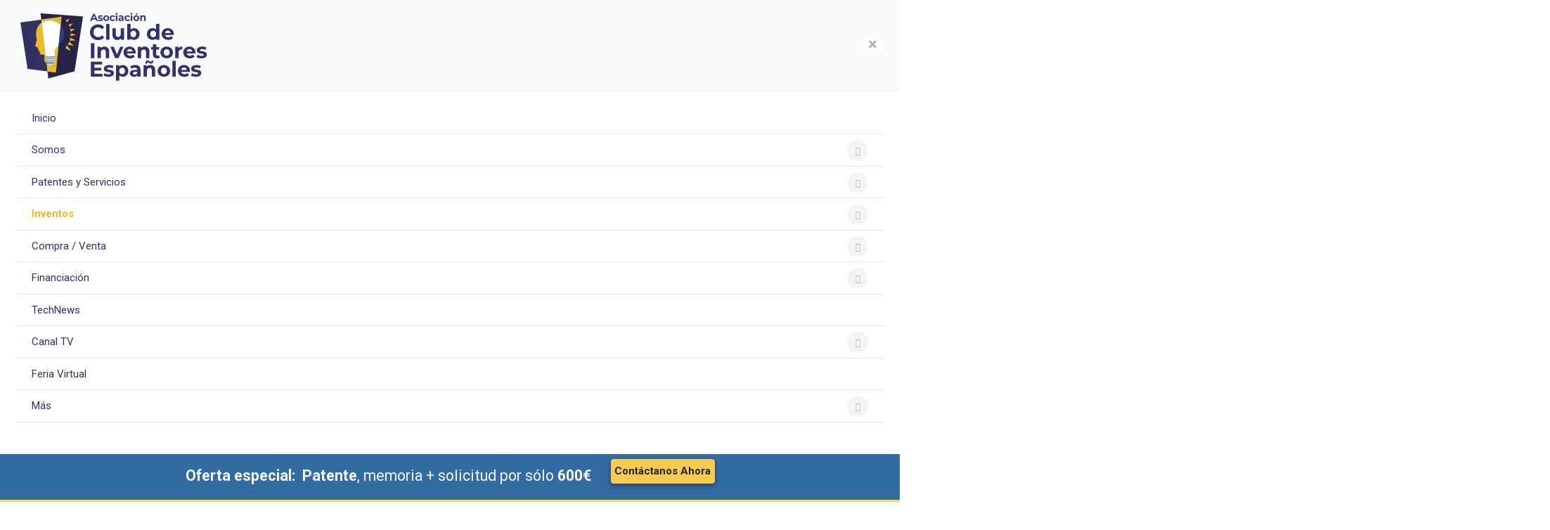

--- FILE ---
content_type: text/html; charset=utf-8
request_url: https://inventoseinventores.com/inventos/los-ultimos-inventos/31-grupo-e-construcciones-fijas/118-e-hidraulica-cimentaciones/406-dispositivo-aprovechamiento-presion-hidrostatica
body_size: 39566
content:
<!DOCTYPE html>
<html xmlns="http://www.w3.org/1999/xhtml" class="j5" xml:lang="es-es" lang="es-es" dir="ltr">

<head>
  <!-- Global site tag (gtag.js) - Google Analytics -->
<script async src="https://www.googletagmanager.com/gtag/js?id=G-RDGTKLYTVG"></script>
<script>
  window.dataLayer = window.dataLayer || [];
  function gtag(){dataLayer.push(arguments);}
  gtag('js', new Date());

gtag('config', 'G-RDGTKLYTVG');
gtag('config', 'AW-872784867');
gtag('config', 'UA-200995202-1');
</script>

<!-- Google tag (gtag.js) -->
<script async src="https://www.googletagmanager.com/gtag/js?id=G-9P1CZ7D7P2"></script>
<script>
  window.dataLayer = window.dataLayer || [];
  function gtag(){dataLayer.push(arguments);}
  gtag('js', new Date());

  gtag('config', 'G-9P1CZ7D7P2');
</script>


<script data-ad-client="ca-pub-9418458110740099" async src="https://pagead2.googlesyndication.com/pagead/js/adsbygoogle.js"></script>

<!-- Event snippet for Contacto conversion page
In your html page, add the snippet and call gtag_report_conversion when someone clicks on the chosen link or button. -->
<script>
function gtag_report_conversion(url) {
  var callback = function () {
    if (typeof(url) != 'undefined') {
      window.location = url;
    }
  };
  gtag('event', 'conversion', {
      'send_to': 'AW-872784867/FcqRCLGK3M4CEOPHlqAD',
      'event_callback': callback
  });
  return false;
}
</script>

<script type="text/javascript">
        document.addEventListener("DOMContentLoaded", function() {
                console.log("DOM is ready for action");
                (function googleFormValidation() {
                        if(document.body.innerText.includes("Gracias por comunicarte con nosotros.")) {
                                console.log("Form has been sent successfully");
                           gtag('event', 'conversion', {'send_to': 'AW-872784867/SjKhCNKMjqADEOPHlqAD'});
    
         }else {
                                setTimeout(googleFormValidation, 500);
                        }
                })();
        });
</script>

<meta name="google-site-verification" content="pSm3KJajYKogU2MugUt7Qi2c6hupEQvgEWbaPtHS-Zk" />

<!-- Google tag (gtag.js) -->
<script async src="https://www.googletagmanager.com/gtag/js?id=G-L57PHXVKRG"></script>
<script>
  window.dataLayer = window.dataLayer || [];
  function gtag(){dataLayer.push(arguments);}
  gtag('js', new Date());

  gtag('config', 'G-L57PHXVKRG');
</script>
  <meta charset="utf-8">
	<meta name="title" content="Dispositivo aprovechamiento presión hidrostática">
	<meta name="twitter:card" content="summary">
	<meta name="twitter:site" content="@inventoseinvent">
	<meta name="twitter:creator" content="@inventoseinvent">
	<meta name="author" content="Super User">
	<meta name="robots" content="max-snippet:-1, max-image-preview:large, max-video-preview:-1">
	<meta property="og:title" content="Dispositivo aprovechamiento presión hidrostática">
	<meta property="twitter:title" content="Dispositivo aprovechamiento presión hidrostática">
	<meta property="og:description" content="Dispositivo aprovechamiento presión hidrostática, un invento de Miguel Burgués">
	<meta property="twitter:description" content="Dispositivo aprovechamiento presión hidrostática, un invento de Miguel Burgués">
	<meta name="description" content="Dispositivo aprovechamiento presión hidrostática, un invento de Miguel Burgués">
	<meta name="generator" content="Joomla! - Open Source Content Management">
	<title>Dispositivo aprovechamiento presión hidrostática</title>
	<link href="/" rel="alternate" type="application/rss+xml" title="Dispositivo aprovechamiento presión hidrostática">
	<link href="/images/cuadrado.png" rel="shortcut icon" type="image/vnd.microsoft.icon">
<link href="/plugins/system/t4/themes/base/vendors/font-awesome6/css/all.min.css?fe7da5" rel="stylesheet">
	<link href="/plugins/system/t4/themes/base/vendors/font-awesome5/css/all.min.css?fe7da5" rel="stylesheet">
	<link href="/plugins/system/t4/themes/base/vendors/font-awesome/css/font-awesome.min.css?fe7da5" rel="stylesheet">
	<link href="/plugins/system/t4/themes/base/vendors/icomoon/css/icomoon.css?fe7da5" rel="stylesheet">
	<link href="/media/mod_jsvisit_counter/css/jvisit_counter.css?fe7da5" rel="stylesheet">
	<link href="/media/vendor/fontawesome-free/css/fontawesome.min.css?6.7.2" rel="stylesheet">
	<link href="/media/vendor/joomla-custom-elements/css/joomla-alert.min.css?0.4.1" rel="stylesheet">
	<link href="/components/com_jcomments/tpl/default/style.css" rel="stylesheet">
	<link href="/media/com_convertforms/css/convertforms.css?fe7da5" rel="stylesheet">
	<link href="https://inventoseinventores.com/plugins/content/fastsocialshare/style/style.css" rel="stylesheet">
	<link href="/media/com_rstbox/css/vendor/animate.min.css?fe7da5" rel="stylesheet">
	<link href="/media/com_rstbox/css/engagebox.css?fe7da5" rel="stylesheet">
	<link href="/media/plg_system_nrframework/css/widgets/video.css?fe7da5" rel="stylesheet">
	<link href="/plugins/system/jce/css/content.css?aa754b1f19c7df490be4b958cf085e7c" rel="stylesheet">
	<link href="/plugins/system/t4/themes/base/vendors/js-offcanvas/_css/js-offcanvas.css" rel="stylesheet">
	<link href="https://fonts.googleapis.com/css?family=Roboto%3A%2C700" rel="stylesheet">
	<link href="https://inventoseinventores.com/modules/mod_ebwhatsappchat/assets/css/whatapp_style.css" rel="stylesheet">
	<link href="/modules/mod_ju_logoshowcase/assets/css/owl.carousel.css" rel="stylesheet">
	<link href="/media/com_hikashop/css/hikashop.css?v=620" rel="stylesheet">
	<link href="/media/com_hikashop/css/frontend_default.css?t=1769010570" rel="stylesheet">
	<link href="/media/com_hikashop/css/style_default.css?t=1769010570" rel="stylesheet">
	<link href="/templates/t4_blank/css/template.css?7e8193228d50514957242af001d74fd3" rel="stylesheet">
	<link href="/media/t4/css/19-sub.css?a5f8465476560a8c6a12b25b72c6a383" rel="stylesheet">
	<link href="/templates/t4_blank/local/css/custom.css?8aeb68c9e81b1b195ce8c001f34507b4" rel="stylesheet">
	<link href="/media/com_hikashop/css/notify-metro.css?v=620" rel="stylesheet">
	<style>    /* mod jsvisit counter layout */
    .digit-0,.digit-1,.digit-2,.digit-3,.digit-4,.digit-5,.digit-6,.digit-7,.digit-8,.digit-9
               { width: 16px; height: 24px; background: url('https://inventoseinventores.com/media/mod_jsvisit_counter/images/digitalyellow.png') no-repeat top left; text-indent: -9999em; display: inline-block; }
    .digit-0 { background-position: 0px 0; }
    .digit-1 { background-position: -16px 0; }
    .digit-2 { background-position: -32px 0; }
    .digit-3 { background-position: -48px 0; }
    .digit-4 { background-position: -64px 0; }
    .digit-5 { background-position: -80px 0; }
    .digit-6 { background-position: -96px 0; }
    .digit-7 { background-position: -112px 0; }
    .digit-8 { background-position: -128px 0; }
    .digit-9 { background-position: -144px 0; }</style>
	<style>#cf_1 .cf-control-group[data-key="2"] {
                --button-border-radius: 3px;
--button-padding: 11px 15px;
--button-color: #ffffff;
--button-font-size: 16px;
--button-background-color: #216e92;

            }
        </style>
	<style>.convertforms {
                --color-primary: #4285F4;
--color-success: #0F9D58;
--color-danger: #d73e31;
--color-warning: #F4B400;
--color-default: #444;
--color-grey: #ccc;

            }
        </style>
	<style>#cf_1 {
                --font: Arial;
--background-color: rgba(255, 255, 255, 1);
--border-radius: 0px;
--control-gap: 10px;
--label-color: #333366;
--label-size: 15px;
--label-weight: 400;
--input-color: #333366;
--input-placeholder-color: #33336670;
--input-text-align: left;
--input-background-color: #ffffff;
--input-border-color: #cccccc;
--input-border-radius: 3px;
--input-size: 15px;
--input-padding: 10px 10px;

            }
        </style>
	<style>.cf-field-hp {
				display: none;
				position: absolute;
				left: -9000px;
			}</style>
	<style>.eb-2 .eb-dialog{--eb-max-width:500px;--eb-height:auto;--eb-padding:30px;--eb-background-color:rgba(255, 255, 255, 1);--eb-text-color:rgba(51, 51, 51, 1);--eb-dialog-shadow:var(--eb-shadow-none);text-align:left;--eb-border-style:solid;--eb-border-color:rgba(0, 0, 0, 0.4);--eb-border-width:1px;--eb-overlay-enabled:0;--eb-bg-image-enabled:0;--eb-background-image:none;}.eb-2 .eb-close{--eb-close-button-inside:block;--eb-close-button-outside:none;--eb-close-button-icon:block;--eb-close-button-image:none;--eb-close-button-font-size:30px;--eb-close-button-color:rgba(136, 136, 136, 1);--eb-close-button-hover-color:rgba(85, 85, 85, 1);}.eb-2 .eb-dialog .eb-container{justify-content:flex-start;min-height:100%;display:flex;flex-direction:column;}.eb-2.eb-inst{justify-content:center;align-items:center;}@media screen and (max-width: 1024px){.eb-2 .eb-dialog{--eb-bg-image-enabled:inherit;--eb-background-image:none;}}@media screen and (max-width: 575px){.eb-2 .eb-dialog{--eb-bg-image-enabled:inherit;--eb-background-image:none;}}</style>
	<style>.eb-2 {
                --animation_duration: 300ms;

            }
        </style>
	<style>#cf_13 .cf-control-group[data-key="2"] {
                --button-border-radius: 3px;
--button-padding: 11px 15px;
--button-color: #ffffff;
--button-font-size: 16px;
--button-background-color: #216e92;

            }
        </style>
	<style>#cf_13 {
                --font: Arial;
--background-color: rgba(255, 255, 255, 1);
--border-radius: 0px;
--control-gap: 10px;
--label-color: #333366;
--label-size: 15px;
--label-weight: 400;
--input-color: #333366;
--input-placeholder-color: #33336670;
--input-text-align: left;
--input-background-color: #ffffff;
--input-border-color: #757575;
--input-border-radius: 3px;
--input-size: 15px;
--input-padding: 10px 10px;

            }
        </style>
	<style>.cf-field-hp {
				display: none;
				position: absolute;
				left: -9000px;
			}#cf_13 {
  --input-placeholder-color: #000;
}</style>
	<style>.eb-3 .eb-dialog{--eb-max-width:500px;--eb-height:auto;--eb-padding:30px;--eb-background-color:rgba(255, 255, 255, 1);--eb-text-color:rgba(51, 51, 51, 1);--eb-dialog-shadow:var(--eb-shadow-none);text-align:left;--eb-border-style:solid;--eb-border-color:rgba(0, 0, 0, 0.4);--eb-border-width:1px;--eb-overlay-enabled:0;--eb-bg-image-enabled:0;--eb-background-image:none;}.eb-3 .eb-close{--eb-close-button-inside:block;--eb-close-button-outside:none;--eb-close-button-icon:block;--eb-close-button-image:none;--eb-close-button-font-size:30px;--eb-close-button-color:rgba(136, 136, 136, 1);--eb-close-button-hover-color:rgba(85, 85, 85, 1);}.eb-3 .eb-dialog .eb-container{justify-content:flex-start;min-height:100%;display:flex;flex-direction:column;}.eb-3.eb-inst{justify-content:center;align-items:center;}@media screen and (max-width: 1024px){.eb-3 .eb-dialog{--eb-bg-image-enabled:inherit;--eb-background-image:none;}}@media screen and (max-width: 575px){.eb-3 .eb-dialog{--eb-bg-image-enabled:inherit;--eb-background-image:none;}}</style>
	<style>.eb-3 {
                --animation_duration: 300ms;

            }
        </style>
	<style>#cf_5 .cf-control-group[data-key="2"] {
                --button-border-radius: 3px;
--button-padding: 11px 15px;
--button-color: #ffffff;
--button-font-size: 16px;
--button-background-color: #216e92;

            }
        </style>
	<style>#cf_5 {
                --font: Arial;
--background-color: rgba(255, 255, 255, 1);
--border-radius: 0px;
--control-gap: 10px;
--label-color: #333366;
--label-size: 15px;
--label-weight: 400;
--input-color: #333366;
--input-placeholder-color: #33336670;
--input-text-align: left;
--input-background-color: #ffffff;
--input-border-color: #757575;
--input-border-radius: 3px;
--input-size: 15px;
--input-padding: 10px 10px;

            }
        </style>
	<style>.cf-field-hp {
				display: none;
				position: absolute;
				left: -9000px;
			}#cf_5 {
  --input-placeholder-color: #000;
}</style>
	<style>.eb-4 .eb-dialog{--eb-max-width:500px;--eb-height:auto;--eb-padding:30px;--eb-background-color:rgba(255, 255, 255, 1);--eb-text-color:rgba(51, 51, 51, 1);--eb-dialog-shadow:var(--eb-shadow-none);text-align:left;--eb-border-style:solid;--eb-border-color:rgba(0, 0, 0, 0.4);--eb-border-width:1px;--eb-overlay-enabled:0;--eb-bg-image-enabled:0;--eb-background-image:none;}.eb-4 .eb-close{--eb-close-button-inside:block;--eb-close-button-outside:none;--eb-close-button-icon:block;--eb-close-button-image:none;--eb-close-button-font-size:30px;--eb-close-button-color:rgba(136, 136, 136, 1);--eb-close-button-hover-color:rgba(85, 85, 85, 1);}.eb-4 .eb-dialog .eb-container{justify-content:flex-start;min-height:100%;display:flex;flex-direction:column;}.eb-4.eb-inst{justify-content:center;align-items:center;}@media screen and (max-width: 1024px){.eb-4 .eb-dialog{--eb-bg-image-enabled:inherit;--eb-background-image:none;}}@media screen and (max-width: 575px){.eb-4 .eb-dialog{--eb-bg-image-enabled:inherit;--eb-background-image:none;}}</style>
	<style>.eb-4 {
                --animation_duration: 300ms;

            }
        </style>
	<style>#cf_6 .cf-control-group[data-key="2"] {
                --button-border-radius: 3px;
--button-padding: 11px 15px;
--button-color: #ffffff;
--button-font-size: 16px;
--button-background-color: #216e92;

            }
        </style>
	<style>#cf_6 {
                --font: Arial;
--background-color: rgba(255, 255, 255, 1);
--border-radius: 0px;
--control-gap: 10px;
--label-color: #333366;
--label-size: 15px;
--label-weight: 400;
--input-color: #333366;
--input-placeholder-color: #33336670;
--input-text-align: left;
--input-background-color: #ffffff;
--input-border-color: #757575;
--input-border-radius: 3px;
--input-size: 15px;
--input-padding: 10px 10px;

            }
        </style>
	<style>.cf-field-hp {
				display: none;
				position: absolute;
				left: -9000px;
			}#cf_6 {
  --input-placeholder-color: #000;
}</style>
	<style>.eb-5 .eb-dialog{--eb-max-width:500px;--eb-height:auto;--eb-padding:30px;--eb-background-color:rgba(255, 255, 255, 1);--eb-text-color:rgba(51, 51, 51, 1);--eb-dialog-shadow:var(--eb-shadow-none);text-align:left;--eb-border-style:solid;--eb-border-color:rgba(0, 0, 0, 0.4);--eb-border-width:1px;--eb-overlay-enabled:0;--eb-bg-image-enabled:0;--eb-background-image:none;}.eb-5 .eb-close{--eb-close-button-inside:block;--eb-close-button-outside:none;--eb-close-button-icon:block;--eb-close-button-image:none;--eb-close-button-font-size:30px;--eb-close-button-color:rgba(136, 136, 136, 1);--eb-close-button-hover-color:rgba(85, 85, 85, 1);}.eb-5 .eb-dialog .eb-container{justify-content:flex-start;min-height:100%;display:flex;flex-direction:column;}.eb-5.eb-inst{justify-content:center;align-items:center;}@media screen and (max-width: 1024px){.eb-5 .eb-dialog{--eb-bg-image-enabled:inherit;--eb-background-image:none;}}@media screen and (max-width: 575px){.eb-5 .eb-dialog{--eb-bg-image-enabled:inherit;--eb-background-image:none;}}</style>
	<style>.eb-5 {
                --animation_duration: 300ms;

            }
        </style>
	<style>.nrf-widget.tf-video.video0{--video-width:480px;--video-height:300px;}</style>
	<style>.nrf-widget.tf-video.video0 {
                --video-cover-image: url("https://img.youtube.com/vi/u-muJoslOF0/maxresdefault.jpg");

            }
        </style>
	<style>.snip { margin-right: calc(25px + 5px);margin-left: 5px; margin-bottom: calc(25px + 5px); }</style>
<script type="application/json" class="joomla-script-options new">{"com_convertforms":{"baseURL":"\/component\/convertforms","debug":true,"forward_context":{"request":{"view":"article","task":null,"option":"com_content","layout":"blog","id":406}},"conditional_logic":{"1":{"e5urazbb4":{"label":"Contacto Inventor","rules":{"hm5fk4kvj":{"f6nt5qte1":{"field":"7","comparator":"equals","arg":"Contactar con el Inventor\/a"}}},"actions":{"crut1kwla":{"field":"8","trigger":"show_field"},"lyxgkd6w2":{"field":"9","trigger":"show_field"},"pu2neukh0":{"field":"13","trigger":"show_field"},"j5l0ucyie":{"field":"12","trigger":"show_field"}},"else":{"d6udz7r9o":{"field":"8","trigger":"hide_field"}}},"3skk1fucv":{"label":"Subir Invento Web","rules":{"nb1bkz962":{"lynnfj9ux":{"field":"7","comparator":"equals","arg":"Mostrar tu invento en la web"}}},"actions":{"tr3vt7v3q":{"field":"10","trigger":"show_field"},"x1lqt1x8h":{"field":"11","trigger":"show_field"},"ectliigu8":{"field":"9","trigger":"show_field"},"6kxwjl4cj":{"field":"13","trigger":"show_field"},"ws4k8838r":{"field":"12","trigger":"show_field"}},"else":{"jp8b20161":{"field":"10","trigger":"hide_field"},"og66b1vof":{"field":"11","trigger":"hide_field"}}},"5e57l3yd6":{"label":"Servicios","rules":{"a6n4m5afn":{"i8nwg91va":{"field":"7","comparator":"equals","arg":"Solicitar servicios"}}},"actions":{"j5772op0y":{"field":"14","trigger":"show_field"},"ds2npwgvl":{"field":"9","trigger":"show_field"},"dtdnrvu71":{"field":"13","trigger":"show_field"},"0m0x9w5pj":{"field":"12","trigger":"show_field"}},"else":{"b6p7oyliy":{"field":"14","trigger":"hide_field"}}},"uinvkfu43":{"label":"Invertir Patentes","rules":{"qmt49kwod":{"q6zdcvtrc":{"field":"7","comparator":"equals","arg":"¿Quieres invertir en Patentes?"}}},"actions":{"47xdp204z":{"field":"15","trigger":"show_field"},"290igppmk":{"field":"9","trigger":"hide_field"},"upn4o5ord":{"field":"13","trigger":"hide_field"},"v00zewjp3":{"field":"12","trigger":"show_field"}},"else":{"zotuihl72":{"field":"15","trigger":"hide_field"}}},"gg2z5rn3n":{"label":"Talleres Inventores","rules":{"883gjvkew":{"t743xztpo":{"field":"7","comparator":"equals","arg":"Talleres para Inventores"}}},"actions":{"xm6odsxbg":{"field":"9","trigger":"hide_field"},"r6zosng5f":{"field":"13","trigger":"hide_field"},"4sfuudpys":{"field":"12","trigger":"show_field"}}},"8jm3y16o6":{"label":"Suscribirse News","rules":{"tzxxvcek9":{"s7amif1vp":{"field":"7","comparator":"equals","arg":"Suscribirse a News"}}},"actions":{"zryrmtpil":{"field":"9","trigger":"hide_field"},"c9ff4hpcd":{"field":"13","trigger":"hide_field"},"3b3t8pnlm":{"field":"12","trigger":"hide_field"}},"else":[]},"u0z39bhk0":{"label":"Contactar Club","rules":{"5xkq424db":{"t8xbxggsa":{"field":"7","comparator":"equals","arg":"Contactar con el Club de Inventores"}}},"actions":{"g0vykhhow":{"field":"9","trigger":"show_field"},"c51wmtzp3":{"field":"13","trigger":"show_field"},"ec1ynlrah":{"field":"12","trigger":"show_field"}}},"la2tgyowv":{"label":"asociarse Club","rules":{"b18vgvvow":{"cbez2cgbj":{"field":"7","comparator":"equals","arg":"Asociarme al Club de Inventores"}}},"actions":{"xgptcyf7n":{"field":"9","trigger":"hide_field"},"senuqqos3":{"field":"13","trigger":"hide_field"},"nf2es9jpg":{"field":"12","trigger":"show_field"}}}}},"gatracker":{"options":{"tracking_id":"UA-200995202-1","event_category":"Convert Forms"},"forms":{"1":{"name":"General"},"13":{"name":"Contacto Email Portada"},"5":{"name":"News -Blog"},"6":{"name":"Talleres"}}}},"joomla.jtext":{"COM_CONVERTFORMS_INVALID_RESPONSE":"Respuesta Invalida","COM_CONVERTFORMS_INVALID_TASK":"Tarea no válida","COM_CONVERTFORMS_ERROR_WAIT_FILE_UPLOADS":"Por favor espere a que se complete la carga del archivo.","COM_CONVERTFORMS_UPLOAD_FILETOOBIG":"El archivo es demasiado grande ({{filesize}}MB). Tamaño máximo: {{maxFilesize}}MB","COM_CONVERTFORMS_UPLOAD_INVALID_FILE":"No puede subir archivos de este tipo.","COM_CONVERTFORMS_UPLOAD_FALLBACK_MESSAGE":"Su navegador no admite la carga de archivos de arrastrar y soltar.","COM_CONVERTFORMS_UPLOAD_RESPONSE_ERROR":"El servidor respondió con el código {{statusCode}}.","COM_CONVERTFORMS_UPLOAD_CANCEL_UPLOAD":"Cancelar carga","COM_CONVERTFORMS_UPLOAD_CANCEL_UPLOAD_CONFIRMATION":"¿Estás seguro\/a de que desea cancelar esta carga?","COM_CONVERTFORMS_UPLOAD_REMOVE_FILE":"Remover archivo","COM_CONVERTFORMS_UPLOAD_MAX_FILES_EXCEEDED":"No puedes subir más archivos.","COM_CONVERTFORMS_RECAPTCHA_NOT_LOADED":"Error: el script reCAPTCHA de Google no está cargado. Asegúrese de que su navegador no lo esté bloqueando o póngase en contacto con el administrador del sitio.","ERROR":"Error","MESSAGE":"Mensaje","NOTICE":"Notificación","WARNING":"Advertencia","JCLOSE":"Cerrar","JOK":"OK","JOPEN":"Abrir","JLIB_FORM_CONTAINS_INVALID_FIELDS":"El formulario no se puede enviar porque faltan datos obligatorios.<br>Corrija los campos marcados y vuelva a intentarlo.","JLIB_FORM_FIELD_REQUIRED_VALUE":"Por favor, complete este campo","JLIB_FORM_FIELD_REQUIRED_CHECK":"Debe seleccionarse una de las opciones","JLIB_FORM_FIELD_INVALID_VALUE":"Este valor no es válido"},"system.paths":{"root":"","rootFull":"https:\/\/inventoseinventores.com\/","base":"","baseFull":"https:\/\/inventoseinventores.com\/"},"csrf.token":"8903e1e374abea88ae91bc4b4fcbccd0","system.keepalive":{"interval":1740000,"uri":"\/component\/ajax\/?format=json"}}</script>
	<script src="/media/system/js/core.min.js?a3d8f8"></script>
	<script src="/media/system/js/keepalive.min.js?08e025" type="module"></script>
	<script src="/media/vendor/jquery/js/jquery.min.js?3.7.1"></script>
	<script src="/media/legacy/js/jquery-noconflict.min.js?504da4"></script>
	<script src="/media/system/js/fields/validate.min.js?75ac5d" type="module"></script>
	<script src="/media/plg_system_jsvisit/js/jsvisit_agent.min.js?fe7da5"></script>
	<script>jQuery(document).ready(function() { jsvisitCountVisitors(0,'/'); });</script>
	<script src="/media/vendor/jquery-migrate/js/jquery-migrate.min.js?3.5.2"></script>
	<script src="/plugins/system/t4/themes/base/vendors/bootstrap/js/bootstrap.bundle.min.js?fe7da5"></script>
	<script src="/media/system/js/messages.min.js?9a4811" type="module"></script>
	<script src="/media/vendor/bootstrap/js/dropdown.min.js?5.3.8" type="module"></script>
	<script src="/media/vendor/bootstrap/js/collapse.min.js?5.3.8" type="module"></script>
	<script src="/media/t4/optimize/js/f4b7e89cf69b88e22a44d870ad71d2e0.js?8d2655b512b99b7ecb51ff21b3739bc4"></script>
	<script src="https://www.google.com/recaptcha/api.js?render=6LdfwFYaAAAAAA0vUZx3hzJloLhjZ-IV8hK4_x_K&amp;render=explicit&amp;hl=es-ES"></script>
	<script src="/media/t4/optimize/js/042ae2b9c5e93430cab1614051bfbc61.js?8c4d1bc3f5a94f58ef9cf6e0373a33e2"></script>
	<script src="https://www.inventoseinventores.com/media/mod_gtranslate/js/popup.js" data-gt-orig-url="/mas/ferias-y-eventos/eventosdiarios/2022/5/1/199" data-gt-orig-domain="www.inventoseinventores.com" data-gt-widget-id="234" defer></script>
	<script src="/media/t4/optimize/js/e372475cc6ceda9373de4db40d25cf8c.js?6ca8c92b08b2f730507abcd4d8d5ab4f"></script>
	<script src="/media/com_hikashop/js/hikashop.js?v=620"></script>
	<script src="/media/com_hikashop/js/notify.min.js?v=620"></script>
	<script src="/plugins/hikashop/cartnotify/media/notify.js"></script>
	<script type="application/ld+json">{"@context":"https://schema.org","@graph":[{"@type":"Organization","@id":"https://inventoseinventores.com/#/schema/Organization/base","name":"Club de Inventores Españoles","url":"https://inventoseinventores.com/","logo":{"@type":"ImageObject","@id":"https://inventoseinventores.com/#/schema/ImageObject/logo","url":"images/logo-definitivo.png","contentUrl":"images/logo-definitivo.png"},"image":{"@id":"https://inventoseinventores.com/#/schema/ImageObject/logo"},"sameAs":["https://www.facebook.com/inventoseinventores/","https://x.com/inventoseinvent","https://www.youtube.com/@INVENTOSEINVENTORES1","https://www.linkedin.com/in/club-inventos-e-inventores/","https://www.instagram.com/inventos_es"]},{"@type":"WebSite","@id":"https://inventoseinventores.com/#/schema/WebSite/base","url":"https://inventoseinventores.com/","name":"Club de Inventores Españoles","publisher":{"@id":"https://inventoseinventores.com/#/schema/Organization/base"}},{"@type":"WebPage","@id":"https://inventoseinventores.com/#/schema/WebPage/base","url":"https://inventoseinventores.com/inventos/los-ultimos-inventos/31-grupo-e-construcciones-fijas/118-e-hidraulica-cimentaciones/406-dispositivo-aprovechamiento-presion-hidrostatica","name":"Dispositivo aprovechamiento presión hidrostática","description":"Dispositivo aprovechamiento presión hidrostática, un invento de Miguel Burgués","isPartOf":{"@id":"https://inventoseinventores.com/#/schema/WebSite/base"},"about":{"@id":"https://inventoseinventores.com/#/schema/Organization/base"},"inLanguage":"es-ES"},{"@type":"Article","@id":"https://inventoseinventores.com/#/schema/com_content/article/406","name":"Dispositivo aprovechamiento presión hidrostática","headline":"Dispositivo aprovechamiento presión hidrostática","inLanguage":"es-ES","thumbnailUrl":"images/dispositivo-aprovechamiento-presion-hidrostatica-portada.jpg","image":"images/dispositivo-aprovechamiento-presion-hidrostatica-portada.jpg","articleSection":"E- Hidráulica. Cimentaciones. Movimientos de tierra","interactionStatistic":{"@type":"InteractionCounter","userInteractionCount":2826},"isPartOf":{"@id":"https://inventoseinventores.com/#/schema/WebPage/base"}}]}</script>
	<script>
<!--
var jcomments=new JComments(406, 'com_content','/component/jcomments/?tmpl=component');
jcomments.setList('comments-list');
//--></script>
	<script>
<!--
jcomments.setAntiCache(0,1,0);
//-->
</script>
	<script>window.gtranslateSettings = window.gtranslateSettings || {};window.gtranslateSettings['234'] = {"default_language":"es","languages":["en","ar","bg","zh-CN","hr","cs","da","nl","fi","fr","de","el","it","ja","ko","no","pl","pt","ro","ru","es","sv","ca","tl","lt","sr","sk","sl","uk","vi","sq","et","gl","hu","mt","tr","af","sw","be"],"url_structure":"none","wrapper_selector":"#gt-wrapper-234","globe_size":60,"flag_size":24,"flag_style":"3d","custom_domains":null,"float_switcher_open_direction":"top","switcher_open_direction":"top","native_language_names":1,"add_new_line":1,"select_language_label":"Select Language","detect_browser_language":0,"custom_css":"","alt_flags":{"en":"usa"},"switcher_horizontal_position":"inline","switcher_vertical_position":"inline","horizontal_position":"inline","vertical_position":"inline","flags_location":"https:\/\/www.inventoseinventores.com\/media\/mod_gtranslate\/flags\/"};</script>
	<script>
jQuery.notify.defaults({"arrowShow":false,"globalPosition":"top right","elementPosition":"top right","clickToHide":true,"autoHideDelay":5000,"autoHide":true});
window.cartNotifyParams = {"reference":"global","img_url":"\/media\/com_hikashop\/images\/icons\/icon-32-newproduct.png","redirect_url":"","redirect_delay":4000,"hide_delay":5000,"title":"Product added to the cart","text":"El producto ha sido a\u00f1adido a su pedido","wishlist_title":"Product added to the wishlist","wishlist_text":"Producto a\u00f1adido correctamente a lista de deseados","list_title":"Products added to the cart","list_text":"Products successfully added to the cart","list_wishlist_title":"Products added to the wishlist","list_wishlist_text":"Products successfully added to the wishlist","err_title":"Product not added to the cart","err_text":"Product not added to the cart","err_wishlist_title":"Product not added to the wishlist","err_wishlist_text":"Product not added to the wishlist"};
</script>
	<meta property="og:title" content="Dispositivo aprovechamiento presión hidrostática" />
	<meta property="og:description" content="Dispositivo aprovechamiento presión hidrostática, un invento de Miguel Burgués" />
	<meta property="og:image" itemprop="image" content="https://inventoseinventores.com/images/dispositivo-aprovechamiento-presion-hidrostatica-portada.jpg" />
	<meta property="og:url" content="https://inventoseinventores.com/inventos/los-ultimos-inventos/31-grupo-e-construcciones-fijas/118-e-hidraulica-cimentaciones/406-dispositivo-aprovechamiento-presion-hidrostatica" />
	<meta property="twitter:title" content="Dispositivo aprovechamiento presión hidrostática" />
	<meta property="twitter:description" content="Dispositivo aprovechamiento presión hidrostática, un invento de Miguel Burgués" />
	<meta property="twitter:image" content="https://inventoseinventores.com/images/dispositivo-aprovechamiento-presion-hidrostatica-portada.jpg" />
	<meta property="twitter:url" content="https://inventoseinventores.com/inventos/los-ultimos-inventos/31-grupo-e-construcciones-fijas/118-e-hidraulica-cimentaciones/406-dispositivo-aprovechamiento-presion-hidrostatica" />
	<!-- Start: Datos Estructurados de Google -->
<script type="application/ld+json" data-type="gsd"> { "@context": "https://schema.org", "@type": "BreadcrumbList", "itemListElement": [ { "@type": "ListItem", "position": 1, "name": "Inicio", "item": "https://inventoseinventores.com" }, { "@type": "ListItem", "position": 2, "name": "Los últimos inventos", "item": "https://inventoseinventores.com/inventos/los-ultimos-inventos" }, { "@type": "ListItem", "position": 3, "name": "GRUPO: E – Construcciones fijas, trabajos públicos, edificios", "item": "https://inventoseinventores.com/inventos/los-ultimos-inventos/31-grupo-e-construcciones-fijas" }, { "@type": "ListItem", "position": 4, "name": "E- Hidráulica. Cimentaciones. Movimientos de tierra", "item": "https://inventoseinventores.com/inventos/los-ultimos-inventos/31-grupo-e-construcciones-fijas/118-e-hidraulica-cimentaciones" }, { "@type": "ListItem", "position": 5, "name": "Dispositivo aprovechamiento presión hidrostática", "item": "https://inventoseinventores.com/inventos/los-ultimos-inventos/31-grupo-e-construcciones-fijas/118-e-hidraulica-cimentaciones/406-dispositivo-aprovechamiento-presion-hidrostatica" } ] } </script> <script type="application/ld+json" data-type="gsd"> { "@context": "https://schema.org", "@type": "Article", "mainEntityOfPage": { "@type": "WebPage", "@id": "https://inventoseinventores.com/inventos/los-ultimos-inventos/31-grupo-e-construcciones-fijas/118-e-hidraulica-cimentaciones/406-dispositivo-aprovechamiento-presion-hidrostatica" }, "headline": "Dispositivo aprovechamiento presión hidrostática", "description": "El aprovechamiento energético de la diferencia de presión hidrostática, se caracteriza porque comprende una pluralidad de carcasas insertadas en un circuito de tipo rotatorio, un depósito de un medio líquido, y un mecanismo de inyección de aire sumergido en el depósito del medio líquido, de modo que el circuito puede efectuar un movimiento rotatorio tipo noria.", "image": { "@type": "ImageObject", "url": "https://inventoseinventores.com/images/dispositivo-aprovechamiento-presion-hidrostatica-portada.jpg" }, "publisher": { "@type": "Organization", "name": "Club de Inventores Españoles", "logo": { "@type": "ImageObject", "url": "https://inventoseinventores.com/images/logo-definitivo.png" } }, "datePublished": "2019-05-04T19:12:50+00:00", "dateCreated": "2019-05-04T19:12:50+00:00", "dateModified": "2021-03-30T18:52:33+00:00" } </script>
<!-- End: Datos Estructurados de Google -->


  <meta name="viewport"  content="width=device-width, initial-scale=1, maximum-scale=1, user-scalable=yes"/>
  <style>
    @-webkit-viewport   { width: device-width; }
    @-moz-viewport      { width: device-width; }
    @-ms-viewport       { width: device-width; }
    @-o-viewport        { width: device-width; }
    @viewport           { width: device-width; }
  </style>
  <meta name="HandheldFriendly" content="true"/>
  <meta name="apple-mobile-web-app-capable" content="YES"/>
  <!-- //META FOR IOS & HANDHELD -->
  
</head>

<body class="site-default navigation-default theme-default layout-default nav-breakpoint-lg com_content view-article item-232" data-jver="5">
  
  <div class="t4-offcanvas" data-offcanvas-options='{"modifiers":"left,reveal"}' id="off-canvas-left-reveal" role="complementary" style="display:none;">
	<div class="t4-off-canvas-header">
	 		  <a href="https://inventoseinventores.com/" title="Club de Inventores Españoles">
	  	    	  	
	    	      <img class="logo-img" src="/images/logo-definitivo-1.webp" alt="Club de Inventores Españoles">
	    
	  	  </a>
	  		<button type="button" class="close js-offcanvas-close" data-dismiss="modal" aria-hidden="true">×</button>
	</div>

	<div class="t4-off-canvas-body menu-item-def" data-effect="def">
		<div class="t4-module module_menu " id="Mod1"><div class="module-inner"><div class="module-ct"><nav class="navbar">
<ul  class="nav navbar-nav ">
<li class="nav-item item-101 default"><a href="/" itemprop="url" class="nav-link"><span itemprop="name"><span class="menu-item-title">Inicio</span></span></a></li><li class="nav-item item-221 deeper dropdown parent" data-level=1><a itemprop="url" href="javascript:;" class="nav-header  nav-link dropdown-toggle"  role = "button" aria-haspopup = "true" aria-expanded = "false" data-toggle = "dropdown">
	<span itemprop="name"><span class="menu-item-title">Somos</span></span>
	</a>
<ul class="dropdown-menu" data-bs-popper="static"><li class="nav-item item-107"><a href="/somos/quienes-somos" itemprop="url" class="dropdown-item"><span itemprop="name"><span class="menu-item-title">¿Quiénes Somos?</span></span></a></li><li class="nav-item item-222"><a href="/somos/nuestro-equipo" itemprop="url" class="dropdown-item"><span itemprop="name"><span class="menu-item-title">Nuestro Equipo</span></span></a></li><li class="nav-item item-236"><a href="/somos/por-que-ser-socio-del-club" itemprop="url" class="dropdown-item"><span itemprop="name"><span class="menu-item-title">¿Por qué Ser Socio del Club?</span></span></a></li><li class="nav-item item-935"><a href="/somos/instalaciones" itemprop="url" class="dropdown-item"><span itemprop="name"><span class="menu-item-title">Instalaciones </span></span></a></li></ul></li><li class="nav-item item-223 deeper dropdown parent" data-level=1><a itemprop="url" href="javascript:;" class="nav-header  nav-link dropdown-toggle" title="Patentes y Servicios"  role = "button" aria-haspopup = "true" aria-expanded = "false" data-toggle = "dropdown">
	<span itemprop="name"><span class="menu-item-title">Patentes y Servicios</span></span>
	</a>
<ul class="dropdown-menu" data-bs-popper="static"><li class="nav-item item-224 deeper dropdown dropright dropend parent" data-level=2><a itemprop="url" href="javascript:;" class="nav-header  dropdown-item dropdown-toggle"  role = "button" aria-haspopup = "true" aria-expanded = "false" data-toggle = "dropdown">
	<span itemprop="name"><span class="menu-item-title">Pasos para analizar y proteger una idea</span></span>
	</a>
<ul class="dropdown-menu" data-bs-popper="static"><li class="nav-item item-228"><a href="/servicios/tienes-una-idea/primeros-pasos" itemprop="url" class="dropdown-item"><span itemprop="name"><span class="menu-item-title">Guía completa para analizar y proteger ideas novedosas</span></span></a></li><li class="nav-item item-324"><a href="/servicios/tienes-una-idea/antecedentes" itemprop="url" class="dropdown-item"><span itemprop="name"><span class="menu-item-title">Búsqueda de Antecedentes</span></span></a></li><li class="nav-item item-266"><a href="/servicios/tienes-una-idea/busqueda-internacional-patente" itemprop="url" class="dropdown-item"><span itemprop="name"><span class="menu-item-title">Búsqueda Internacional de Patentes</span></span></a></li><li class="nav-item item-267"><a href="/servicios/tienes-una-idea/protege-idea" itemprop="url" class="dropdown-item"><span itemprop="name"><span class="menu-item-title">Protege tu idea: Patentes, Modelos y Diseños Industriales</span></span></a></li><li class="nav-item item-268"><a href="/servicios/tienes-una-idea/patentarla-mundial" itemprop="url" class="dropdown-item"><span itemprop="name"><span class="menu-item-title">PCT y Patente Internacional: protección mundial</span></span></a></li><li class="nav-item item-329"><a href="/servicios/tienes-una-idea/confeccion-memoria" itemprop="url" class="dropdown-item"><span itemprop="name"><span class="menu-item-title">Redacción y Confección de Memoria</span></span></a></li><li class="nav-item item-330"><a href="/servicios/tienes-una-idea/vigilancia-permanente" itemprop="url" class="dropdown-item"><span itemprop="name"><span class="menu-item-title">Monitorización de Patentes: Vigilancia Permanente</span></span></a></li><li class="nav-item item-323"><a href="/servicios/tienes-una-idea/asesoramiento" itemprop="url" class="dropdown-item"><span itemprop="name"><span class="menu-item-title">Asesoría en propiedad intelectual e industrial</span></span></a></li></ul></li><li class="nav-item item-225 deeper dropdown dropright dropend parent" data-level=2><a itemprop="url" href="javascript:;" class="nav-header  dropdown-item dropdown-toggle"  role = "button" aria-haspopup = "true" aria-expanded = "false" data-toggle = "dropdown">
	<span itemprop="name"><span class="menu-item-title">Pasos para diseñar y desarrollar tu idea: el prototipo</span></span>
	</a>
<ul class="dropdown-menu" data-bs-popper="static"><li class="nav-item item-290"><a href="/servicios/desarrolla-tu-idea/desarrollar" itemprop="url" class="dropdown-item"><span itemprop="name"><span class="menu-item-title">Guía para diseñar y desarrollar una idea: el prototipo</span></span></a></li><li class="nav-item item-229"><a href="/servicios/desarrolla-tu-idea/diseno-producto" itemprop="url" class="dropdown-item"><span itemprop="name"><span class="menu-item-title">Diseño de prototipo en 3d y simulación en video</span></span></a></li><li class="nav-item item-291"><a href="/servicios/desarrolla-tu-idea/construye-prototipo" itemprop="url" class="dropdown-item"><span itemprop="name"><span class="menu-item-title">Construye tu Prototipo Funcional</span></span></a></li><li class="nav-item item-302"><a href="/servicios/desarrolla-tu-idea/departamento-de-innovacion" itemprop="url" class="dropdown-item"><span itemprop="name"><span class="menu-item-title">Departamento de Innovación</span></span></a></li><li class="nav-item item-300"><a href="/servicios/desarrolla-tu-idea/crea-marca" itemprop="url" class="dropdown-item"><span itemprop="name"><span class="menu-item-title">Creación de Marca</span></span></a></li><li class="nav-item item-325"><a href="/servicios/desarrolla-tu-idea/diseno-de-pagina-web" itemprop="url" class="dropdown-item"><span itemprop="name"><span class="menu-item-title">Diseño de Página Web</span></span></a></li><li class="nav-item item-293"><a href="/servicios/desarrolla-tu-idea/crea-app" itemprop="url" class="dropdown-item"><span itemprop="name"><span class="menu-item-title">Crea tu Propia App</span></span></a></li></ul></li><li class="nav-item item-226 deeper dropdown dropright dropend parent" data-level=2><a itemprop="url" href="javascript:;" class="nav-header  dropdown-item dropdown-toggle"  role = "button" aria-haspopup = "true" aria-expanded = "false" data-toggle = "dropdown">
	<span itemprop="name"><span class="menu-item-title">Pasos para promocionar y vender tu invento</span></span>
	</a>
<ul class="dropdown-menu" data-bs-popper="static"><li class="nav-item item-296"><a href="/servicios/comunica-tu-idea/comercializar-idea" itemprop="url" class="dropdown-item"><span itemprop="name"><span class="menu-item-title">Guía para promocionar y vender un invento</span></span></a></li><li class="nav-item item-297"><a href="/servicios/comunica-tu-idea/fabricacion" itemprop="url" class="dropdown-item"><span itemprop="name"><span class="menu-item-title">Búsqueda de Fabricantes</span></span></a></li><li class="nav-item item-298"><a href="/servicios/comunica-tu-idea/distribuidores" itemprop="url" class="dropdown-item"><span itemprop="name"><span class="menu-item-title">Búsqueda de Distribuidores y Red Comercial</span></span></a></li><li class="nav-item item-292"><a href="/servicios/comunica-tu-idea/industrializa-tu-producto" itemprop="url" class="dropdown-item"><span itemprop="name"><span class="menu-item-title">Industrializa tu Producto</span></span></a></li><li class="nav-item item-299"><a href="/servicios/comunica-tu-idea/crea-empresa" itemprop="url" class="dropdown-item"><span itemprop="name"><span class="menu-item-title">Crea tu negocio: Plan de empresa</span></span></a></li><li class="nav-item item-295"><a href="/servicios/comunica-tu-idea/plan-comunicacion" itemprop="url" class="dropdown-item"><span itemprop="name"><span class="menu-item-title">Promociona tu Invento: Plan de Comunicación</span></span></a></li><li class="nav-item item-294"><a href="/servicios/comunica-tu-idea/viraliza-tu-invento-marketing-digital" itemprop="url" class="dropdown-item"><span itemprop="name"><span class="menu-item-title">Viraliza tu Invento: Marketing digital</span></span></a></li><li class="nav-item item-327"><a href="/servicios/comunica-tu-idea/fraude-y-pirateria" itemprop="url" class="dropdown-item"><span itemprop="name"><span class="menu-item-title">Fraude y Piratería: Asesoría y Defensa Jurídica</span></span></a></li></ul></li></ul></li><li class="nav-item item-230 active deeper dropdown parent" data-level=1><a itemprop="url" href="javascript:;" class="nav-header  nav-link dropdown-toggle"  role = "button" aria-haspopup = "true" aria-expanded = "false" data-toggle = "dropdown">
	<span itemprop="name"><span class="menu-item-title">Inventos</span></span>
	</a>
<ul class="dropdown-menu" data-bs-popper="static"><li class="nav-item item-301"><a href="/inventos/subir-tu-invento-en-la-web" itemprop="url" class="dropdown-item"><span itemprop="name"><span class="menu-item-title">Sube tu invento a la web</span></span></a></li><li class="nav-item item-232 current active"><a href="/inventos/los-ultimos-inventos" itemprop="url" class="dropdown-item" aria-current="page"><span itemprop="name"><span class="menu-item-title">Los últimos inventos</span></span></a></li><li class="nav-item item-133"><a href="/inventos/buscador-de-inventos" itemprop="url" class="dropdown-item"><span itemprop="name"><span class="menu-item-title">Buscador de Inventos</span></span></a></li><li class="nav-item item-231"><a href="/inventos/cip" itemprop="url" class="dropdown-item"><span itemprop="name"><span class="menu-item-title">Clasificación por CIP</span></span></a></li><li class="nav-item item-240"><a href="/inventos/inventor-a-mes" itemprop="url" class="dropdown-item"><span itemprop="name"><span class="menu-item-title">El inventor/a del mes</span></span></a></li><li class="nav-item item-241"><a href="/inventos/invento-mes" itemprop="url" class="dropdown-item"><span itemprop="name"><span class="menu-item-title">El invento del mes</span></span></a></li><li class="nav-item item-242"><a href="/inventos/grandes-historia" itemprop="url" class="dropdown-item"><span itemprop="name"><span class="menu-item-title">Grandes inventores de la historia</span></span></a></li><li class="nav-item item-244"><a href="/inventos/inventos-importantes" itemprop="url" class="dropdown-item"><span itemprop="name"><span class="menu-item-title">Inventores Españoles más Importantes</span></span></a></li></ul></li><li class="nav-item item-131 deeper dropdown parent" data-level=1><a itemprop="url" href="javascript:;" class="nav-header  nav-link dropdown-toggle"  role = "button" aria-haspopup = "true" aria-expanded = "false" data-toggle = "dropdown">
	<span itemprop="name"><span class="menu-item-title">Compra / Venta</span></span>
	</a>
<ul class="dropdown-menu" data-bs-popper="static"><li class="nav-item item-368"><a href="/compra-venta/productos" itemprop="url" class="dropdown-item"><span itemprop="name"><span class="menu-item-title">Productos</span></span></a></li><li class="nav-item item-418"><a href="/compra-venta/compra-venta-patentes-2" itemprop="url" class="dropdown-item"><span itemprop="name"><span class="menu-item-title">Listado de Patentes</span></span></a></li><li class="nav-item item-419"><a href="/compra-venta/guia-de-servicios" itemprop="url" class="dropdown-item"><span itemprop="name"><span class="menu-item-title">Guía de Servicios</span></span></a></li><li class="nav-item item-420"><a href="/compra-venta/crowfunding-3" itemprop="url" class="dropdown-item"><span itemprop="name"><span class="menu-item-title">Crowdfunding: Venta anticipada</span></span></a></li><li class="nav-item item-322"><a href="/compra-venta/compra-venta-patentes" itemprop="url" class="dropdown-item"><span itemprop="name"><span class="menu-item-title">Compra/venta de Patentes</span></span></a></li></ul></li><li class="nav-item item-235 divider deeper dropdown parent" data-level=1><span class="separator  nav-link dropdown-toggle"  itemprop="name"  role="button"  aria-haspopup="true" aria-expanded="false" data-bs-toggle="dropdown">
	<span itemprop="name"><span class="menu-item-title">Financiación</span></span>
	</span>
<ul class="dropdown-menu" data-bs-popper="static"><li class="nav-item item-319"><a href="/financiacion/subvenciones" itemprop="url" class="dropdown-item"><span itemprop="name"><span class="menu-item-title">Ayudas y Subvenciones</span></span></a></li><li class="nav-item item-320"><a href="/financiacion/precios" itemprop="url" class="dropdown-item"><span itemprop="name"><span class="menu-item-title">Precios</span></span></a></li><li class="nav-item item-376"><a href="/financiacion/crowfunding-2" itemprop="url" class="dropdown-item"><span itemprop="name"><span class="menu-item-title">Crowdfunding: Financiación y Venta anticipada</span></span></a></li><li class="nav-item item-321"><a href="/financiacion/crowfunding" itemprop="url" class="dropdown-item"><span itemprop="name"><span class="menu-item-title">Crowdfunding: Financiación y Venta anticipada</span></span></a></li><li class="nav-item item-328"><a href="/financiacion/inversores-y-socios" itemprop="url" class="dropdown-item"><span itemprop="name"><span class="menu-item-title">Inversores y Socios</span></span></a></li></ul></li><li class="nav-item item-108"><a href="/blog" itemprop="url" class="nav-link"><span itemprop="name"><span class="menu-item-title">TechNews</span></span></a></li><li class="nav-item item-237 deeper dropdown parent" data-level=1><a itemprop="url" href="javascript:;" class="nav-header  nav-link dropdown-toggle"  role = "button" aria-haspopup = "true" aria-expanded = "false" data-toggle = "dropdown">
	<span itemprop="name"><span class="menu-item-title">Canal TV</span></span>
	</a>
<ul class="dropdown-menu" data-bs-popper="static"><li class="nav-item item-367"><a href="/canal-tv/emision-vivo" itemprop="url" class="dropdown-item"><span itemprop="name"><span class="menu-item-title">Emisión en Vivo</span></span></a></li><li class="nav-item item-258"><a href="/canal-tv/conoce-tu-club" itemprop="url" class="dropdown-item"><span itemprop="name"><span class="menu-item-title">Conoce tu Club</span></span></a></li><li class="nav-item item-361"><a href="/canal-tv/consejos-inventores" itemprop="url" class="dropdown-item"><span itemprop="name"><span class="menu-item-title">Consejos para inventores</span></span></a></li><li class="nav-item item-362"><a href="/canal-tv/curiosidades" itemprop="url" class="dropdown-item"><span itemprop="name"><span class="menu-item-title">Curiosidades</span></span></a></li><li class="nav-item item-363"><a href="/canal-tv/club-medios" itemprop="url" class="dropdown-item"><span itemprop="name"><span class="menu-item-title">El Club en los Medios</span></span></a></li><li class="nav-item item-364"><a href="/canal-tv/entrevistas-empresarios" itemprop="url" class="dropdown-item"><span itemprop="name"><span class="menu-item-title">Entrevistas a Empresarios</span></span></a></li><li class="nav-item item-365"><a href="/canal-tv/inventos-espanoles" itemprop="url" class="dropdown-item"><span itemprop="name"><span class="menu-item-title">Inventos Españoles</span></span></a></li><li class="nav-item item-366"><a href="/canal-tv/inventos-del-mundo" itemprop="url" class="dropdown-item"><span itemprop="name"><span class="menu-item-title">Inventos del Mundo</span></span></a></li></ul></li><li class="nav-item item-967"><a href="/cip-2" itemprop="url" class="nav-link"><span itemprop="name"><span class="menu-item-title">Feria Virtual</span></span></a></li><li class="nav-item item-804 deeper dropdown parent" data-level=1><a itemprop="url" href="javascript:;" class="nav-header  nav-link dropdown-toggle"  role = "button" aria-haspopup = "true" aria-expanded = "false" data-toggle = "dropdown">
	<span itemprop="name"><span class="menu-item-title">Más</span></span>
	</a>
<ul class="dropdown-menu" data-bs-popper="static"><li class="nav-item item-1238"><a href="/mas/ferias-y-eventos" itemprop="url" class="dropdown-item"><span itemprop="name"><span class="menu-item-title">Ferias y Eventos</span></span></a></li><li class="nav-item item-1235"><a href="/mas/libros" itemprop="url" class="dropdown-item"><span itemprop="name"><span class="menu-item-title">Libros</span></span></a></li><li class="nav-item item-1236"><a href="/mas/varios" itemprop="url" class="dropdown-item"><span itemprop="name"><span class="menu-item-title">Varios</span></span></a></li><li class="nav-item item-1237"><a href="/mas/documentacion-juridica" itemprop="url" class="dropdown-item"><span itemprop="name"><span class="menu-item-title">Documentación Jurídica</span></span></a></li><li class="nav-item item-1239"><a href="/mas/empresa-y-economia" itemprop="url" class="dropdown-item"><span itemprop="name"><span class="menu-item-title">Empresa y Economía</span></span></a></li></ul></li></ul></nav></div></div></div>
	</div>

	</div>
  <div class="t4-wrapper">
    <div class="t4-content">
      <div class="t4-content-inner">
        
<div id="t4-oferta" class="t4-section  t4-oferta  oferta-topbar   mod-rounded mod-shadow  t4-palette-inicio_prueba">
<div class="t4-section-inner container"><div class="t4-module module " id="Mod233"><div class="module-inner"><div class="module-ct">

<div class="custom"  >
	<p style="text-align: center;"><span style="font-size: 16pt;"><strong>Oferta especial:&nbsp;</strong>&nbsp;<strong>Patente</strong>, memoria + solicitud por sólo <strong>600€&nbsp; &nbsp;&nbsp;</strong></span>&nbsp; <span style="font-size: 18pt;"><a href="https://api.whatsapp.com/send?phone=+34640326159&amp;text=Quiero%20patentar%20mi%20idea" target="_blank" rel="noopener"><span class="btn btn-warning">Contáctanos Ahora</span></a></span></p></div>
</div></div></div></div>
</div>

<div id="t4-topbar" class="t4-section  t4-topbar  contacto-registro  t4-palette-cabecera_modulos_interior">
<div class="t4-section-inner container"><div class="t4-row row">
<div class="t4-col topbar-left col-8 col-lg-7 d-none d-sm-none d-md-none d-lg-block d-xl-block">


<div class="custom"  >
	<p class="small"><strong>Llámanos:</strong> +34 93 237 75 73 / <a href="https://wa.me/34640326159" target="_blank" rel="noopener">+34 640 326 159</a>&nbsp; &nbsp;- <strong><i class="fa fa-envelope">&nbsp;&nbsp;</i><a href="/contacto">Escríbenos Aquí</a></strong></p></div>

</div>
<div class="t4-col menu-top col-8 col-lg-3">
<div class="t4-module module " id="Mod131"><div class="module-inner"><div class="module-ct"><nav class="navbar">
<ul  class="nav navbar-nav  menu-horizontal">
<li class="nav-item item-168"><a href="/inicia-sesion" itemprop="url" class="nav-link"><span itemprop="name"><span class="menu-item-title">Inicia Sesión</span></span></a></li><li class="nav-item item-169"><a href="/registrate" itemprop="url" class="nav-link"><span itemprop="name"><span class="menu-item-title">Regístrate</span></span></a></li></ul></nav></div></div></div>
</div>
<div class="t4-col traductor-nuevo col-4 col-lg-2">
<div class="gtranslate_wrapper" id="gt-wrapper-234"></div>
</div>
</div></div>
</div>

<div id="t4-cabecera" class="t4-section  t4-cabecera  border-bottom  t4-palette-gray">
<div class="t4-section-inner container"><div class="t4-row row">
<div class="t4-col logo col-12 col-md-7 col-lg-9 text-align: left">
<div class="navbar-brand logo-image">
    <a href="https://inventoseinventores.com/" title="Club de Inventores Españoles">
        	
          <img class="logo-img" width="280" height="108" src="/images/logo-definitivo-1.webp" alt="Club de Inventores Españoles" />
    
    </a>
  </div>

</div>
<div class="t4-col main-top-1 col-12 col-md-5 col-lg d-none d-sm-none d-md-block d-lg-block d-xl-block">
<div class="main-top-1 no-card  margen-redes">
        <div class="main-top-1 no-card  margen-redes">
        

<div class="custom"  >
	<ul class="social-list">
<li class="facebook"><a href="https://www.facebook.com/inventoseinventores/" target="_blank" rel="noopener" title="Facebook" aria-label="Facebook"><span class="fab fa-facebook-f" aria-hidden="true"></span></a></li>
<li class="twitter"><a href="https://twitter.com/inventoseinvent?lang=es" target="_blank" rel="noopener" title="X" aria-label="Twitter"><span class="fab fa-x" aria-hidden="true"></span></a></li>
<li class="youtube"><a href="https://www.youtube.com/channel/UCnTJvZiglrxXuH2FUjZnlJg?view_as=subscriber" target="_blank" rel="noopener" title="Youtube" aria-label="Youtube"><span class="fab fa-youtube" aria-hidden="true"></span></a></li>
<li class="linkedin"><a href="https://www.linkedin.com/in/club-inventos-e-inventores/" target="_blank" rel="noopener" title="Linkedin" aria-label="Linkedin"><span class="fab fa-linkedin" aria-hidden="true"></span></a></li>
<li class="instagram"><a href="https://www.instagram.com/inventos_es/?hl=es" target="_blank" rel="noopener" title="Instagram" aria-label="Instagram"><span class="fab fa-instagram" aria-hidden="true"></span></a></li>
</ul></div>
</div>
</div>
<div class="mod-search search no-movil">
	<form action="/inventos/los-ultimos-inventos/75-grupo-b-tecnicas-industriales-divers/29-b-procedimientos-aparatos-fisicos/887-soporte-colocacion-mancuernas" method="post">
		<div class="input-group"><input name="searchword" id="mod-search-searchword236" class="form-control" type="search" placeholder="Buscar..."><span class="input-group-append"><button class="btn btn-primary" onclick="this.form.searchword.focus();">Buscar</button></span></div>		<input type="hidden" name="option" value="com_search">
		<input type="hidden" name="task" value="search">
		<input type="hidden" name="limit" value="10">
		<input type="hidden" name="Itemid" value="133">
	</form>
</div>

</div>
</div></div>
</div>

<div id="t4-menú-principal" class="t4-section  t4-menú-principal   cabecera-s custom mod-rounded mod-shadow   t4-palette-inicio_menú">
<div class="t4-section-inner container"><div class="t4-row row">
<div class="t4-col offcanvas-toggle col-4 col-md-6 col-lg-2 d-md-none d-lg-none d-xl-none">
<span id="triggerButton" class="btn js-offcanvas-trigger t4-offcanvas-toggle d-lg-none" data-offcanvas-trigger="off-canvas-left-reveal"><i class="fa fa-bars toggle-bars"></i></span>
</div>
<div class="t4-col megamenu col-sm col-lg-12 d-none d-sm-none d-md-none d-lg-block d-xl-block">

<nav class="navbar navbar-expand-lg">
<button class="navbar-toggler" type="button" data-toggle="collapse" data-target="#t4-megamenu-mainmenu" aria-controls="t4-megamenu-mainmenu" aria-expanded="false" aria-label="Toggle navigation" style="display: none;">
    <i class="fa fa-bars toggle-bars"></i>
</button>
	<div id="t4-megamenu-mainmenu" class="t4-megamenu collapse navbar-collapse zoom animate" data-duration="400">

<ul class="nav navbar-nav level0"  itemscope="itemscope" itemtype="http://www.schema.org/SiteNavigationElement">
<li class="nav-item default" data-id="101" data-level="1"><a href="/" itemprop="url" class="nav-link"><span itemprop="name"><span class="menu-item-title">Inicio</span></span></a></li><li class="nav-item dropdown mega parent" data-id="221" data-level="1" data-align="left"><a itemprop="url" href="javascript:;" class="nav-header  nav-link dropdown-toggle"  role = "button" aria-haspopup = "true" aria-expanded = "false">
	<span itemprop="name"><span class="menu-item-title">Somos</span></span>
	<i class="item-caret"></i></a>

<div class="dropdown-menu mega-dropdown-menu" style="width: 230px;">
	<div class="mega-dropdown-inner">
	
			<div class="row">
																																	<div class="mega-sub-1 col-12">
						<div class="mega-col-nav">
							<div class="mega-inner">
																
<ul class="mega-nav level11">
<li class="nav-item" data-id="107"><a href="/somos/quienes-somos" itemprop="url" class="nav-link"><span itemprop="name"><span class="menu-item-title">¿Quiénes Somos?</span></span></a></li><li class="nav-item" data-id="222"><a href="/somos/nuestro-equipo" itemprop="url" class="nav-link"><span itemprop="name"><span class="menu-item-title">Nuestro Equipo</span></span></a></li><li class="nav-item" data-id="236"><a href="/somos/por-que-ser-socio-del-club" itemprop="url" class="nav-link"><span itemprop="name"><span class="menu-item-title">¿Por qué Ser Socio del Club?</span></span></a></li><li class="nav-item" data-id="935"><a href="/somos/instalaciones" itemprop="url" class="nav-link"><span itemprop="name"><span class="menu-item-title">Instalaciones </span></span></a></li></ul>
							</div>
						</div>
					</div>
																	</div>
		
	</div>
</div>
</li>
<li class="nav-item dropdown mega parent" data-id="223" data-level="1" data-align="left"><a itemprop="url" href="javascript:;" class="nav-header  nav-link dropdown-toggle" title="Patentes y Servicios"  role = "button" aria-haspopup = "true" aria-expanded = "false">
	<span itemprop="name"><span class="menu-item-title">Patentes y Servicios</span></span>
	<i class="item-caret"></i></a>

<div class="dropdown-menu mega-dropdown-menu   especialmenu" style="width: 1300px;">
	<div class="mega-dropdown-inner">
	
			<div class="row">
																																	<div class="mega-sub-1 col-12 col-md-4">
						<div class="mega-col-nav">
							<div class="mega-inner">
																<h3 class="mega-col-title"><span>Pasos para analizar y proteger una idea</span></h3>
																
<ul class="mega-nav level11">
<li class="nav-item" data-id="228"><a href="/servicios/tienes-una-idea/primeros-pasos" itemprop="url" class="nav-link"><span itemprop="name"><span class="menu-item-title">Guía completa para analizar y proteger ideas novedosas</span></span></a></li><li class="nav-item" data-id="324"><a href="/servicios/tienes-una-idea/antecedentes" itemprop="url" class="nav-link"><span itemprop="name"><span class="menu-item-title">Búsqueda de Antecedentes</span></span></a></li><li class="nav-item" data-id="266"><a href="/servicios/tienes-una-idea/busqueda-internacional-patente" itemprop="url" class="nav-link"><span itemprop="name"><span class="menu-item-title">Búsqueda Internacional de Patentes</span></span></a></li><li class="nav-item" data-id="267"><a href="/servicios/tienes-una-idea/protege-idea" itemprop="url" class="nav-link"><span itemprop="name"><span class="menu-item-title">Protege tu idea: Patentes, Modelos y Diseños Industriales</span></span></a></li><li class="nav-item" data-id="268"><a href="/servicios/tienes-una-idea/patentarla-mundial" itemprop="url" class="nav-link"><span itemprop="name"><span class="menu-item-title">PCT y Patente Internacional: protección mundial</span></span></a></li><li class="nav-item" data-id="329"><a href="/servicios/tienes-una-idea/confeccion-memoria" itemprop="url" class="nav-link"><span itemprop="name"><span class="menu-item-title">Redacción y Confección de Memoria</span></span></a></li><li class="nav-item" data-id="330"><a href="/servicios/tienes-una-idea/vigilancia-permanente" itemprop="url" class="nav-link"><span itemprop="name"><span class="menu-item-title">Monitorización de Patentes: Vigilancia Permanente</span></span></a></li><li class="nav-item" data-id="323"><a href="/servicios/tienes-una-idea/asesoramiento" itemprop="url" class="nav-link"><span itemprop="name"><span class="menu-item-title">Asesoría en propiedad intelectual e industrial</span></span></a></li></ul>
							</div>
						</div>
					</div>
																																							<div class="mega-sub-2 col-12 col-md-4">
						<div class="mega-col-nav">
							<div class="mega-inner">
																<h3 class="mega-col-title"><span>Pasos para diseñar y desarrollar tu idea</span></h3>
																
<ul class="mega-nav level11">
<li class="nav-item" data-id="290"><a href="/servicios/desarrolla-tu-idea/desarrollar" itemprop="url" class="nav-link"><span itemprop="name"><span class="menu-item-title">Guía para diseñar y desarrollar una idea: el prototipo</span></span></a></li><li class="nav-item" data-id="229"><a href="/servicios/desarrolla-tu-idea/diseno-producto" itemprop="url" class="nav-link"><span itemprop="name"><span class="menu-item-title">Diseño de prototipo en 3d y simulación en video</span></span></a></li><li class="nav-item" data-id="291"><a href="/servicios/desarrolla-tu-idea/construye-prototipo" itemprop="url" class="nav-link"><span itemprop="name"><span class="menu-item-title">Construye tu Prototipo Funcional</span></span></a></li><li class="nav-item" data-id="302"><a href="/servicios/desarrolla-tu-idea/departamento-de-innovacion" itemprop="url" class="nav-link"><span itemprop="name"><span class="menu-item-title">Departamento de Innovación</span></span></a></li><li class="nav-item" data-id="300"><a href="/servicios/desarrolla-tu-idea/crea-marca" itemprop="url" class="nav-link"><span itemprop="name"><span class="menu-item-title">Creación de Marca</span></span></a></li><li class="nav-item" data-id="325"><a href="/servicios/desarrolla-tu-idea/diseno-de-pagina-web" itemprop="url" class="nav-link"><span itemprop="name"><span class="menu-item-title">Diseño de Página Web</span></span></a></li><li class="nav-item" data-id="293"><a href="/servicios/desarrolla-tu-idea/crea-app" itemprop="url" class="nav-link"><span itemprop="name"><span class="menu-item-title">Crea tu Propia App</span></span></a></li></ul>
							</div>
						</div>
					</div>
																																							<div class="mega-sub-3 col-12 col-md-4">
						<div class="mega-col-nav">
							<div class="mega-inner">
																<h3 class="mega-col-title"><span>Pasos para promocionar y vender tu invento</span></h3>
																
<ul class="mega-nav level11">
<li class="nav-item" data-id="296"><a href="/servicios/comunica-tu-idea/comercializar-idea" itemprop="url" class="nav-link"><span itemprop="name"><span class="menu-item-title">Guía para promocionar y vender un invento</span></span></a></li><li class="nav-item" data-id="297"><a href="/servicios/comunica-tu-idea/fabricacion" itemprop="url" class="nav-link"><span itemprop="name"><span class="menu-item-title">Búsqueda de Fabricantes</span></span></a></li><li class="nav-item" data-id="298"><a href="/servicios/comunica-tu-idea/distribuidores" itemprop="url" class="nav-link"><span itemprop="name"><span class="menu-item-title">Búsqueda de Distribuidores y Red Comercial</span></span></a></li><li class="nav-item" data-id="292"><a href="/servicios/comunica-tu-idea/industrializa-tu-producto" itemprop="url" class="nav-link"><span itemprop="name"><span class="menu-item-title">Industrializa tu Producto</span></span></a></li><li class="nav-item" data-id="299"><a href="/servicios/comunica-tu-idea/crea-empresa" itemprop="url" class="nav-link"><span itemprop="name"><span class="menu-item-title">Crea tu negocio: Plan de empresa</span></span></a></li><li class="nav-item" data-id="295"><a href="/servicios/comunica-tu-idea/plan-comunicacion" itemprop="url" class="nav-link"><span itemprop="name"><span class="menu-item-title">Promociona tu Invento: Plan de Comunicación</span></span></a></li><li class="nav-item" data-id="294"><a href="/servicios/comunica-tu-idea/viraliza-tu-invento-marketing-digital" itemprop="url" class="nav-link"><span itemprop="name"><span class="menu-item-title">Viraliza tu Invento: Marketing digital</span></span></a></li><li class="nav-item" data-id="327"><a href="/servicios/comunica-tu-idea/fraude-y-pirateria" itemprop="url" class="nav-link"><span itemprop="name"><span class="menu-item-title">Fraude y Piratería: Asesoría y Defensa Jurídica</span></span></a></li></ul>
							</div>
						</div>
					</div>
																	</div>
		
			<div class="row">
																																	<div class="mega-sub-1 col-12 col-md">
						<div class="mega-col-module">
							<div class="mega-inner">
																

<div class="custom"  >
	<h3 style="text-align: center;"><span style="font-size: 24pt;">¿No sabes por dónde empezar?</span></h3>
<p><span style="font-size: 14pt;"><span style="font-size: 14pt;">Respondemos a todas tus preguntas. Pide ahora una <strong>ASESORÍA GRATUITA</strong> de nuestros <strong>ESPECIALISTAS y </strong>reclama un<span style="font-size: 15pt; color: #eab82d;"><strong> 15% de descuento</strong></span> durante todo el mes con el código <span style="color: #eab82d;"><strong>inventor25</strong></span>.</span></span></p>
<p style="text-align: center;"><span style="font-size: 14pt;">*Promovemos una <strong>Propiedad Industrial Asequible</strong>. Válido solo para nuevas patentes e ideas innovadoras.</span></p>
<p style="text-align: center;"><a href="https://api.whatsapp.com/send?phone=+34640326159&amp;text=Quiero%20asesoría%20gratuita" target="_blank" rel="noopener"><span class="btn btn-warning">Contáctame por Whatsapp</span></a> &nbsp; &nbsp;&nbsp;<button type="button" class="btn btn-warning" data-ebox="2" data-ebox-cmd="open">Contáctame por Email</button></p></div>
							</div>
						</div>
					</div>
																	</div>
		
	</div>
</div>
</li>
<li class="nav-item active dropdown mega parent" data-id="230" data-level="1" data-align="left"><a itemprop="url" href="javascript:;" class="nav-header  nav-link dropdown-toggle"  role = "button" aria-haspopup = "true" aria-expanded = "false">
	<span itemprop="name"><span class="menu-item-title">Inventos</span></span>
	<i class="item-caret"></i></a>

<div class="dropdown-menu mega-dropdown-menu" style="width: 450px;">
	<div class="mega-dropdown-inner">
	
			<div class="row">
																																	<div class="mega-sub-1 col-12 col-md-5">
						<div class="mega-col-nav">
							<div class="mega-inner">
																<h3 class="mega-col-title"><span>Inventos</span></h3>
																
<ul class="mega-nav level11">
<li class="nav-item active" data-id="232"><a href="/inventos/los-ultimos-inventos" itemprop="url" class="nav-link" aria-current="page"><span itemprop="name"><span class="menu-item-title">Los últimos inventos</span></span></a></li><li class="nav-item" data-id="133"><a href="/inventos/buscador-de-inventos" itemprop="url" class="nav-link"><span itemprop="name"><span class="menu-item-title">Buscador de Inventos</span></span></a></li><li class="nav-item" data-id="231"><a href="/inventos/cip" itemprop="url" class="nav-link"><span itemprop="name"><span class="menu-item-title">Clasificación por CIP</span></span></a></li><li class="nav-item" data-id="241"><a href="/inventos/invento-mes" itemprop="url" class="nav-link"><span itemprop="name"><span class="menu-item-title">El invento del mes</span></span></a></li></ul>
							</div>
						</div>
					</div>
																																							<div class="mega-sub-2 col-12 col-md-7">
						<div class="mega-col-nav">
							<div class="mega-inner">
																<h3 class="mega-col-title"><span>Inventores</span></h3>
																
<ul class="mega-nav level11">
<li class="nav-item" data-id="240"><a href="/inventos/inventor-a-mes" itemprop="url" class="nav-link"><span itemprop="name"><span class="menu-item-title">El inventor/a del mes</span></span></a></li><li class="nav-item" data-id="242"><a href="/inventos/grandes-historia" itemprop="url" class="nav-link"><span itemprop="name"><span class="menu-item-title">Grandes inventores de la historia</span></span></a></li><li class="nav-item" data-id="244"><a href="/inventos/inventos-importantes" itemprop="url" class="nav-link"><span itemprop="name"><span class="menu-item-title">Inventores Españoles más Importantes</span></span></a></li></ul>
							</div>
						</div>
					</div>
																	</div>
		
	</div>
</div>
</li>
<li class="nav-item dropdown mega parent" data-id="131" data-level="1" data-align="left"><a itemprop="url" href="javascript:;" class="nav-header  nav-link dropdown-toggle"  role = "button" aria-haspopup = "true" aria-expanded = "false">
	<span itemprop="name"><span class="menu-item-title">Compra / Venta</span></span>
	<i class="item-caret"></i></a>

<div class="dropdown-menu mega-dropdown-menu" style="width: 100px;">
	<div class="mega-dropdown-inner">
	
			<div class="row">
																																	<div class="mega-sub-1 col-12 col-md">
						<div class="mega-col-nav">
							<div class="mega-inner">
																
<ul class="mega-nav level11">
<li class="nav-item" data-id="368"><a href="/compra-venta/productos" itemprop="url" class="nav-link"><span itemprop="name"><span class="menu-item-title">Productos</span></span></a></li><li class="nav-item" data-id="418"><a href="/compra-venta/compra-venta-patentes-2" itemprop="url" class="nav-link"><span itemprop="name"><span class="menu-item-title">Listado de Patentes</span></span></a></li><li class="nav-item" data-id="419"><a href="/compra-venta/guia-de-servicios" itemprop="url" class="nav-link"><span itemprop="name"><span class="menu-item-title">Guía de Servicios</span></span></a></li><li class="nav-item" data-id="420"><a href="/compra-venta/crowfunding-3" itemprop="url" class="nav-link"><span itemprop="name"><span class="menu-item-title">Crowdfunding: Venta anticipada</span></span></a></li><li class="nav-item" data-id="322"><a href="/compra-venta/compra-venta-patentes" itemprop="url" class="nav-link"><span itemprop="name"><span class="menu-item-title">Compra/venta de Patentes</span></span></a></li></ul>
							</div>
						</div>
					</div>
																	</div>
		
	</div>
</div>
</li>
<li class="nav-item divider dropdown mega parent" data-id="235" data-level="1" data-align="left"><span class="separator  nav-link dropdown-toggle"  itemprop="name"  role="button"  aria-haspopup="true" aria-expanded="false">
	<span itemprop="name"><span class="menu-item-title">Financiación</span></span>
	<i class="item-caret"></i></span>

<div class="dropdown-menu mega-dropdown-menu">
	<div class="mega-dropdown-inner">
	
			<div class="row">
																																	<div class="mega-sub-1 col-12">
						<div class="mega-col-nav">
							<div class="mega-inner">
																
<ul class="mega-nav level11">
<li class="nav-item" data-id="319"><a href="/financiacion/subvenciones" itemprop="url" class="nav-link"><span itemprop="name"><span class="menu-item-title">Ayudas y Subvenciones</span></span></a></li><li class="nav-item" data-id="320"><a href="/financiacion/precios" itemprop="url" class="nav-link"><span itemprop="name"><span class="menu-item-title">Precios</span></span></a></li><li class="nav-item" data-id="376"><a href="/financiacion/crowfunding-2" itemprop="url" class="nav-link"><span itemprop="name"><span class="menu-item-title">Crowdfunding: Financiación y Venta anticipada</span></span></a></li><li class="nav-item" data-id="321"><a href="/financiacion/crowfunding" itemprop="url" class="nav-link"><span itemprop="name"><span class="menu-item-title">Crowdfunding: Financiación y Venta anticipada</span></span></a></li><li class="nav-item" data-id="328"><a href="/financiacion/inversores-y-socios" itemprop="url" class="nav-link"><span itemprop="name"><span class="menu-item-title">Inversores y Socios</span></span></a></li></ul>
							</div>
						</div>
					</div>
																	</div>
		
	</div>
</div>
</li>
<li class="nav-item" data-id="108" data-level="1"><a href="/blog" itemprop="url" class="nav-link"><span itemprop="name"><span class="menu-item-title">TechNews</span></span></a></li><li class="nav-item dropdown mega parent" data-id="237" data-level="1" data-align="left"><a itemprop="url" href="javascript:;" class="nav-header  nav-link dropdown-toggle"  role = "button" aria-haspopup = "true" aria-expanded = "false">
	<span itemprop="name"><span class="menu-item-title">Canal TV</span></span>
	<i class="item-caret"></i></a>

<div class="dropdown-menu mega-dropdown-menu" style="width: 430px;">
	<div class="mega-dropdown-inner">
	
			<div class="row">
																																	<div class="mega-sub-1 col-12 col-md">
						<div class="mega-col-nav">
							<div class="mega-inner">
																
<ul class="mega-nav level11">
<li class="nav-item" data-id="367"><a href="/canal-tv/emision-vivo" itemprop="url" class="nav-link"><span itemprop="name"><span class="menu-item-title">Emisión en Vivo</span></span></a></li><li class="nav-item" data-id="258"><a href="/canal-tv/conoce-tu-club" itemprop="url" class="nav-link"><span itemprop="name"><span class="menu-item-title">Conoce tu Club</span></span></a></li><li class="nav-item" data-id="361"><a href="/canal-tv/consejos-inventores" itemprop="url" class="nav-link"><span itemprop="name"><span class="menu-item-title">Consejos para inventores</span></span></a></li><li class="nav-item" data-id="362"><a href="/canal-tv/curiosidades" itemprop="url" class="nav-link"><span itemprop="name"><span class="menu-item-title">Curiosidades</span></span></a></li></ul>
							</div>
						</div>
					</div>
																																							<div class="mega-sub-2 col-12 col-md">
						<div class="mega-col-nav">
							<div class="mega-inner">
																
<ul class="mega-nav level11">
<li class="nav-item" data-id="363"><a href="/canal-tv/club-medios" itemprop="url" class="nav-link"><span itemprop="name"><span class="menu-item-title">El Club en los Medios</span></span></a></li><li class="nav-item" data-id="364"><a href="/canal-tv/entrevistas-empresarios" itemprop="url" class="nav-link"><span itemprop="name"><span class="menu-item-title">Entrevistas a Empresarios</span></span></a></li><li class="nav-item" data-id="365"><a href="/canal-tv/inventos-espanoles" itemprop="url" class="nav-link"><span itemprop="name"><span class="menu-item-title">Inventos Españoles</span></span></a></li><li class="nav-item" data-id="366"><a href="/canal-tv/inventos-del-mundo" itemprop="url" class="nav-link"><span itemprop="name"><span class="menu-item-title">Inventos del Mundo</span></span></a></li></ul>
							</div>
						</div>
					</div>
																	</div>
		
	</div>
</div>
</li>
<li class="nav-item" data-id="967" data-level="1"><a href="/cip-2" itemprop="url" class="nav-link"><span itemprop="name"><span class="menu-item-title">Feria Virtual</span></span></a></li><li class="nav-item dropdown mega parent" data-id="804" data-level="1" data-align="left"><a itemprop="url" href="javascript:;" class="nav-header  nav-link dropdown-toggle"  role = "button" aria-haspopup = "true" aria-expanded = "false">
	<span itemprop="name"><span class="menu-item-title">Más</span></span>
	<i class="item-caret"></i></a>

<div class="dropdown-menu mega-dropdown-menu" style="width: 180px;">
	<div class="mega-dropdown-inner">
	
			<div class="row">
																																	<div class="mega-sub-1 col-12">
						<div class="mega-col-nav">
							<div class="mega-inner">
																
<ul class="mega-nav level12">
<li class="nav-item" data-id="1238"><a href="/mas/ferias-y-eventos" itemprop="url" class="nav-link"><span itemprop="name"><span class="menu-item-title">Ferias y Eventos</span></span></a></li><li class="nav-item" data-id="1235"><a href="/mas/libros" itemprop="url" class="nav-link"><span itemprop="name"><span class="menu-item-title">Libros</span></span></a></li><li class="nav-item" data-id="1236"><a href="/mas/varios" itemprop="url" class="nav-link"><span itemprop="name"><span class="menu-item-title">Varios</span></span></a></li><li class="nav-item" data-id="1237"><a href="/mas/documentacion-juridica" itemprop="url" class="nav-link"><span itemprop="name"><span class="menu-item-title">Documentación Jurídica</span></span></a></li><li class="nav-item" data-id="1239"><a href="/mas/empresa-y-economia" itemprop="url" class="nav-link"><span itemprop="name"><span class="menu-item-title">Empresa y Economía</span></span></a></li></ul>
							</div>
						</div>
					</div>
																	</div>
		
	</div>
</div>
</li>
</ul></div>
</nav>

</div>
<div class="t4-col síguenos-redes-superior col-8 col-md-6 col-lg-2 d-lg-none d-xl-none">
<div class="main-top-1 no-card  margen-redes">
        

<div class="custom"  >
	<ul class="social-list">
<li class="facebook"><a href="https://www.facebook.com/inventoseinventores/" target="_blank" rel="noopener" title="Facebook" aria-label="Facebook"><span class="fab fa-facebook-f" aria-hidden="true"></span></a></li>
<li class="twitter"><a href="https://twitter.com/inventoseinvent?lang=es" target="_blank" rel="noopener" title="X" aria-label="Twitter"><span class="fab fa-x" aria-hidden="true"></span></a></li>
<li class="youtube"><a href="https://www.youtube.com/channel/UCnTJvZiglrxXuH2FUjZnlJg?view_as=subscriber" target="_blank" rel="noopener" title="Youtube" aria-label="Youtube"><span class="fab fa-youtube" aria-hidden="true"></span></a></li>
<li class="linkedin"><a href="https://www.linkedin.com/in/club-inventos-e-inventores/" target="_blank" rel="noopener" title="Linkedin" aria-label="Linkedin"><span class="fab fa-linkedin" aria-hidden="true"></span></a></li>
<li class="instagram"><a href="https://www.instagram.com/inventos_es/?hl=es" target="_blank" rel="noopener" title="Instagram" aria-label="Instagram"><span class="fab fa-instagram" aria-hidden="true"></span></a></li>
</ul></div>
</div>

</div>
</div></div>
</div>

<div id="t4-main-body" class="t4-section  t4-main-body">
<div class="t4-section-inner container"><div class="t4-row row">
<div class="t4-col component col-md blanco-contenido">
<div id="system-message-container" aria-live="polite"></div>
<div class="com-content-article item-page" itemscope itemtype="https://schema.org/Article">
	<meta itemprop="inLanguage" content="es-ES">

	
	
		
		<div class="page-header">
					<h2 itemprop="headline">
				Dispositivo aprovechamiento presión hidrostática			</h2>
		
					
		
		
		
	</div>
	
	<div class="article-aside">

				<dl class="article-info text-muted">

	
		<dt class="article-info-term">
							Detalles					</dt>

		
		
					<dd class="category-name">
						Categoría: <a href="/inventos/los-ultimos-inventos/31-grupo-e-construcciones-fijas/118-e-hidraulica-cimentaciones" itemprop="genre">E- Hidráulica. Cimentaciones. Movimientos de tierra</a>	</dd>		
		
		
	
			
		
					<dd class="hits">
	<span class="fa fa-eye" aria-hidden="true"></span>
	<meta itemprop="interactionCount" content="UserPageVisits:2826">
	Visitas: 2826</dd>
			</dl>
		
						
	</div>

	
		
	
			<figure class="pull-none item-image">
	<img src="/images/dispositivo-aprovechamiento-presion-hidrostatica-portada.webp" itemprop="image">	</figure>

		
	
	<div itemprop="articleBody" class="article-body">
		<div class="fastsocialshare_container fastsocialshare-align-left"><div class="fastsocialshare-subcontainer"><script>
					var loadAsyncDeferredFacebook = function() {
						(function(d, s, id) {
						  var js, fjs = d.getElementsByTagName(s)[0];
						  if (d.getElementById(id)) return;
						  js = d.createElement(s); js.id = id;
						  js.src = "//connect.facebook.net/es_ES/sdk.js#xfbml=1&version=v3.0";
						  fjs.parentNode.insertBefore(js, fjs);
						}(document, 'script', 'facebook-jssdk'));
					}
	
			  		if (window.addEventListener)
						window.addEventListener("load", loadAsyncDeferredFacebook, false);
					else if (window.attachEvent)
						window.attachEvent("onload", loadAsyncDeferredFacebook);
					else
				  		window.onload = loadAsyncDeferredFacebook;
					</script>
					<div class="fastsocialshare-share-fbsh fb-shareme-core">
					<div class="fb-share-button fb-shareme-core"
						data-href="https://inventoseinventores.com/inventos/los-ultimos-inventos/31-grupo-e-construcciones-fijas/118-e-hidraulica-cimentaciones/406-dispositivo-aprovechamiento-presion-hidrostatica"
						data-layout="button"
						data-size="small">
					</div></div><div class="fastsocialshare-share-tw">
						<a href="https://twitter.com/intent/tweet" data-dnt="true" class="twitter-share-button"  data-text="Dispositivo aprovechamiento presi&oacute;n hidrost&aacute;tica" data-count="horizontal" data-via="" data-url="https://inventoseinventores.com/inventos/los-ultimos-inventos/31-grupo-e-construcciones-fijas/118-e-hidraulica-cimentaciones/406-dispositivo-aprovechamiento-presion-hidrostatica" data-lang="es"></a>
						</div>
						<script>
							var loadAsyncDeferredTwitter =  function() {
	            						var d = document;
	            						var s = 'script';
	            						var id = 'twitter-wjs';
					            		var js,fjs=d.getElementsByTagName(s)[0],p=/^http:/.test(d.location)?'http':'https';if(!d.getElementById(id)){
						        		js=d.createElement(s);js.id=id;js.src=p+'://platform.twitter.com/widgets.js';fjs.parentNode.insertBefore(js,fjs);}
					        		}
						
							if (window.addEventListener)
								window.addEventListener("load", loadAsyncDeferredTwitter, false);
							else if (window.attachEvent)
								window.attachEvent("onload", loadAsyncDeferredTwitter);
							else
								window.onload = loadAsyncDeferredTwitter;
						</script><div class="fastsocialshare-share-lin">
						<script>
							var loadAsyncDeferredLinkedin =  function() {
								var po = document.createElement('script');
								po.type = 'text/javascript';
								po.async = true;
								po.src = 'https://platform.linkedin.com/in.js';
								po.innerHTML = 'lang: es_ES';
								var s = document.getElementsByTagName('script')[0];
								s.parentNode.insertBefore(po, s);
							};
		
							 if (window.addEventListener)
							  window.addEventListener("load", loadAsyncDeferredLinkedin, false);
							else if (window.attachEvent)
							  window.attachEvent("onload", loadAsyncDeferredLinkedin);
							else
							  window.onload = loadAsyncDeferredLinkedin;
						</script>
						<script type="in/share" data-url="https://inventoseinventores.com/inventos/los-ultimos-inventos/31-grupo-e-construcciones-fijas/118-e-hidraulica-cimentaciones/406-dispositivo-aprovechamiento-presion-hidrostatica" data-counter="right"></script>
						</div><div class="fastsocialshare-share-pinterest">
						<a href="//www.pinterest.com/pin/create/button/" data-pin-do="buttonBookmark"  data-pin-color="red"><img src="//assets.pinterest.com/images/pidgets/pinit_fg_en_rect_red_20.png" alt="Pin It" /></a>
						<script>
							(function (w, d, load) {
							 var script, 
							 first = d.getElementsByTagName('SCRIPT')[0],  
							 n = load.length, 
							 i = 0,
							 go = function () {
							   for (i = 0; i < n; i = i + 1) {
							     script = d.createElement('SCRIPT');
							     script.type = 'text/javascript';
							     script.async = true;
							     script.src = load[i];
							     first.parentNode.insertBefore(script, first);
							   }
							 }
							 if (w.attachEvent) {
							   w.attachEvent('onload', go);
							 } else {
							   w.addEventListener('load', go, false);
							 }
							}(window, document, 
							 ['//assets.pinterest.com/js/pinit.js']
							));    
							</script>
						</div><div class="fastsocialshare-share-whatsapp">
    					<a style="text-decoration:none; border-radius: 2px; padding:1px 5px 2px; font-size:14px; background-color:#25d366; color:#ffffff !important;" onclick="window.open('https://api.whatsapp.com/send?text=https%3A%2F%2Finventoseinventores.com%2Finventos%2Flos-ultimos-inventos%2F31-grupo-e-construcciones-fijas%2F118-e-hidraulica-cimentaciones%2F406-dispositivo-aprovechamiento-presion-hidrostatica - Dispositivo%20aprovechamiento%20presi%C3%B3n%20hidrost%C3%A1tica','whatsappshare','width=640,height=480')" href="javascript:void(0)"><span class='fastsocialshare-share-whatsappicon'  style='margin-right:4px'><svg style="vertical-align:text-bottom" fill="#fff" preserveAspectRatio="xMidYMid meet" height="1em" width="1em" viewBox="0 2 40 40"><g><path d="m25 21.7q0.3 0 2.2 1t2 1.2q0 0.1 0 0.3 0 0.8-0.4 1.7-0.3 0.9-1.6 1.5t-2.2 0.6q-1.3 0-4.3-1.4-2.2-1-3.8-2.6t-3.3-4.2q-1.6-2.3-1.6-4.3v-0.2q0.1-2 1.7-3.5 0.5-0.5 1.2-0.5 0.1 0 0.4 0t0.4 0.1q0.4 0 0.6 0.1t0.3 0.6q0.2 0.5 0.8 2t0.5 1.7q0 0.5-0.8 1.3t-0.7 1q0 0.2 0.1 0.3 0.7 1.7 2.3 3.1 1.2 1.2 3.3 2.2 0.3 0.2 0.5 0.2 0.4 0 1.2-1.1t1.2-1.1z m-4.5 11.9q2.8 0 5.4-1.1t4.5-3 3-4.5 1.1-5.4-1.1-5.5-3-4.5-4.5-2.9-5.4-1.2-5.5 1.2-4.5 2.9-2.9 4.5-1.2 5.5q0 4.5 2.7 8.2l-1.7 5.2 5.4-1.8q3.5 2.4 7.7 2.4z m0-30.9q3.4 0 6.5 1.4t5.4 3.6 3.5 5.3 1.4 6.6-1.4 6.5-3.5 5.3-5.4 3.6-6.5 1.4q-4.4 0-8.2-2.1l-9.3 3 3-9.1q-2.4-3.9-2.4-8.6 0-3.5 1.4-6.6t3.6-5.3 5.3-3.6 6.6-1.4z"></path></g></svg></span><span class='fastsocialshare-share-whatsapptext'>Whatsapp</span></a>
						</div><div class="fastsocialshare-share-xing">
						<div data-type="xing/share" data-shape="rectangular"  data-url="https://inventoseinventores.com/inventos/los-ultimos-inventos/31-grupo-e-construcciones-fijas/118-e-hidraulica-cimentaciones/406-dispositivo-aprovechamiento-presion-hidrostatica" data-lang="en"></div>
						<script>
						  ;(function (d, s) {
						    var x = d.createElement(s),
						      s = d.getElementsByTagName(s)[0];
						      x.src = "https://www.xing-share.com/plugins/share.js";
						      s.parentNode.insertBefore(x, s);
						  })(document, "script");
						</script>
						</div></div></div>
<h3 style="text-align: center;">Inventor:&nbsp; Miguel Burgués</h3>
<h4 style="text-align: justify;"><strong>Invento:</strong>&nbsp;</span></h4>
<p style="text-align: justify;"><img src="/images/dispositivo-aprovechamiento-presion-hidrostatica2.webp" alt="dispositivo aprovechamiento presion hidrostatica" width="140" height="178" style="margin-right: 20px; border: 1px solid #e29103; float: left;" />El dispositivo de aprovechamiento energético de la diferencia de presión hidrostática, se caracteriza porque comprende una pluralidad de carcasas insertadas en un circuito de tipo rotatorio, un depósito de un medio líquido, y un mecanismo de inyección de aire sumergido en el depósito del medio líquido, de modo que el circuito puede efectuar un movimiento rotatorio tipo noria que permite que las carcasas puedan efectuar un recorrido rotatorio, cíclico y repetitivo entrando y saliendo del medio líquido del depósito, y que el mecanismo de inyección del aire inyecta el aire en el interior del medio líquido del depósito, y este mismo aire al ascender por la presión hidrostática dentro del medio líquido empuja hacia arriba a cada una de las carcasas situadas en una determinada posición sobre el mecanismo y provocando ello el movimiento rotatorio tipo noria del circuito, y las carcasas empujadas hacia arriba por el aire al llegar a la superficie siguen el recorrido establecido por el circuito y se sumergen de nuevo en el medio líquido del depósito, y siendo las otras carcasas insertadas en el circuito las que sucesivamente pasan a ocupar la posición determinada sobre el mecanismo para recibir el impulso ascendente del aire inyectado por el mecanismo, y repitiéndose así el ciclo sucesivamente, y transmitiendo el movimiento giratorio del circuito a un eje para su aprovechamiento energético.</p>
<p style="text-align: justify;">De acuerdo con el objeto de la presente invención, el dispositivo de aprovechamiento energético de la diferencia de presión hidrostática se encuentra concebido para el aprovechamiento de las diferentes presiones hidrostáticas en diferentes profundidades de un medio líquido para la generación energética.</p>
<p style="text-align: justify;"><img src="/images/dispositivo-aprovechamiento-presion-hidrostatica.webp" alt="dispositivo aprovechamiento presion hidrostatica" width="478" height="309" style="margin-left: 20px; border: 1px solid #e29103; float: right;" />Tal y como se puede apreciar en la figura 1, el dispositivo de aprovechamiento energético de la diferencia de presión hidrostática de la invención comprende una pluralidad de carcasas -1-, conectadas a un circuito -2- rotatorio tipo noria móvil, habilitado para que cada una de las carcasas -1- puedan realizar un recorrido rotatorio cíclico y repetitivo señalado con las flechas de la figura 1.</p>
<p style="text-align: justify;">El circuito -2- se encuentra parcialmente sumergido en un depósito -3- de un medio líquido, que en esta realización preferida es agua, con un nivel de agua -3’-.<br />Las carcasas -1- presentan la configuración detallada en la figura 2, en el sentido de que son huecas y abiertas en una de sus vertientes -1’-.</p>
<p style="text-align: justify;">Las carcasas -1-, tal y como se encuentran colocadas en el circuito -2-, cuando realizan el recorrido ascendente señalado en la figura 1 presentan su vertiente -1’- abierta orientada hacia abajo. Tal disposición es la que permitirá el funcionamiento del dispositivo de la invención que se explica a continuación.</p>
<p style="text-align: justify;">Tal y como aparece en la figura 1, en la parte inferior del circuito -2- y sumergido debajo del nivel de agua -3’- se encuentra un mecanismo -4- de inyección de aire.</p>
<p style="text-align: justify;">El mecanismo -4-, al inyectar el aire en el depósito -3- debajo del nivel de agua -3’-, el aire asciende en forma de burbujas -5- dentro del agua del depósito -3-.<br />La inyección del aire se efectúa en una posición tal, que al subir las burbujas -5-<br />dentro del agua del depósito -3- topan y quedan cubiertas por las carcasas -1-, al encontrarse éstas en esta posición del circuito -2- con su vertiente -1’- abierta orientada hacia abajo.</p>
<p style="text-align: justify;">El empuje ascendente de las burbujas -5- desplaza y mueve hacia arriba a las carcasas -1-, implicando un movimiento rotatorio del circuito -2- señalado por las flechas.</p>
<p style="text-align: justify;">La carcasas -1-, al llegar y salir a la superficie por el nivel de agua -3’-, vuelven a continuación a sumergirse siguiendo el recorrido del circuito -2-, pero con una posición lateral, lo cual permitirá que se sumerjan sin ningún aire encerrado dentro de ellas.</p>
<p style="text-align: justify;">El movimiento circular del circuito -2- comporta que continuamente haya carcasas -1- se coloquen en la posición tal que reciban empuje ascendente de las burbujas -5-, manteniendo el movimiento rotatorio del circuito -2-.</p>
<p style="text-align: justify;">El movimiento circular del circuito -2- es comunicado a un eje -6-, para su aprovechamiento y conversión energética, como por ejemplo un alternador eléctrico.</p>
<p style="text-align: justify;">La invención mostrada puede presentar la configuración y componentes más pertinentes para tales funciones. Se pueden utilizar los componentes que se han descrito o cualesquiera otros componentes idóneos para realizar el mismo tipo de cometido.</p>
<p style="text-align: justify;">La invención, dentro de su esencialidad, puede ser llevada a la práctica en otras formas de realización que difieran sólo en detalle de la indicada a título de ejemplo, a las cuales alcanzará igualmente la protección que se recaba. Podrá, pues, realizarse esta invención con los medios, componentes y accesorios más adecuados, pudiendo los elementos componentes ser sustituidos por otros técnicamente equivalentes, por quedar todo ello comprendido dentro de las reivindicaciones.</p>
<div id="cf_1" class="convertforms cf cf-img-above cf-form-bottom cf-success-hideform  cf-hasLabels   cf-labelpos-left" data-id="1">
	<form name="cf1" id="cf1" method="post" action="#">
				<div class="cf-content-wrap cf-col-16 ">
			<div class="cf-content cf-col-16">
												<div class="cf-content-text cf-col " >
					<p class="MsoNormal" style="margin-bottom: 0cm; text-align: justify; line-height: normal;"><span style="font-size: 15px; line-height: 1.6rem;">En el Club de Inventores estamos a tu disposición. Desde el <strong>ASUNTO</strong> de este formulario, puedes <span style="color: #990000;"><strong>Contactarte con el Inventor, el Club, Solicitar diversos Servicios, o realizar Consultas</strong></span>. (seleccionar interés desde opciones en casilla: ASUNTO)</span></p>				</div>
							</div>
		</div>
				<div class="cf-form-wrap cf-col-16 " style="background-color:none">
			<div class="cf-response" aria-live="polite" id="cf_1_response"></div>
			
							<div class="cf-fields">
					
<div class="cf-control-group " data-key="1" data-name="Nombre" data-type="text" data-required>
						<div class="cf-control-label">
				<label class="cf-label" for="form1_nombre">
					Nombre y Apellidos:											<span class="cf-required-label">*</span>
									</label>
			</div>
			
	<div class="cf-control-input">
		<input type="text" name="cf[Nombre]" id="form1_nombre"
	
			aria-label="Nombre y Apellidos:"
	
			required
		aria-required="true"
	
			placeholder="Ingresa tu nombre y apellidos completos"
	
		
	
	
	
	
	
	
	class="cf-input  "
>	</div>
</div> 
<div class="cf-control-group " data-key="0" data-name="Email" data-type="email" data-required>
						<div class="cf-control-label">
				<label class="cf-label" for="form1_email">
					Correo electrónico:											<span class="cf-required-label">*</span>
									</label>
			</div>
			
	<div class="cf-control-input">
		<input type="email" name="cf[Email]" id="form1_email"
	
			aria-label="Correo electrónico:"
	
			required
		aria-required="true"
	
			placeholder="xxxxx@xxxxx.xxx"
	
		
	
	
	
	
	
	
	class="cf-input  "
>	</div>
</div> 
<div class="cf-control-group cf-one-half" data-key="5" data-name="country_5" data-type="country" data-required>
						<div class="cf-control-label">
				<label class="cf-label" for="form1_country5">
					País:											<span class="cf-required-label">*</span>
									</label>
			</div>
			
	<div class="cf-control-input">
		<div class="cf-select ">
	<select name="cf[country_5]" id="form1_country5" 

							aria-label="País:"
			
							required
				aria-required="true"
			
			class="cf-input  "
		>
					<option 
				value="AF" 
				data-calc-value=""
								>
				Afganistán			</option>
					<option 
				value="AL" 
				data-calc-value=""
								>
				Albania			</option>
					<option 
				value="DE" 
				data-calc-value=""
								>
				Alemania			</option>
					<option 
				value="AD" 
				data-calc-value=""
								>
				Andorra			</option>
					<option 
				value="AO" 
				data-calc-value=""
								>
				Angola			</option>
					<option 
				value="AI" 
				data-calc-value=""
								>
				Anguila			</option>
					<option 
				value="AG" 
				data-calc-value=""
								>
				Antigua y Barbuda			</option>
					<option 
				value="AQ" 
				data-calc-value=""
								>
				Antártida			</option>
					<option 
				value="SA" 
				data-calc-value=""
								>
				Arabia Saudita			</option>
					<option 
				value="DZ" 
				data-calc-value=""
								>
				Argelia			</option>
					<option 
				value="AR" 
				data-calc-value=""
								>
				Argentina			</option>
					<option 
				value="AM" 
				data-calc-value=""
								>
				Armenia			</option>
					<option 
				value="AW" 
				data-calc-value=""
								>
				Aruba			</option>
					<option 
				value="AU" 
				data-calc-value=""
								>
				Australia			</option>
					<option 
				value="AT" 
				data-calc-value=""
								>
				Austria			</option>
					<option 
				value="AZ" 
				data-calc-value=""
								>
				Azerbaiyán			</option>
					<option 
				value="BS" 
				data-calc-value=""
								>
				Bahamas			</option>
					<option 
				value="BD" 
				data-calc-value=""
								>
				Bangladesh			</option>
					<option 
				value="BB" 
				data-calc-value=""
								>
				Barbados			</option>
					<option 
				value="BH" 
				data-calc-value=""
								>
				Baréin			</option>
					<option 
				value="BZ" 
				data-calc-value=""
								>
				Belice			</option>
					<option 
				value="BJ" 
				data-calc-value=""
								>
				Benín			</option>
					<option 
				value="BM" 
				data-calc-value=""
								>
				Bermuda			</option>
					<option 
				value="BY" 
				data-calc-value=""
								>
				Bielorrusia			</option>
					<option 
				value="BO" 
				data-calc-value=""
								>
				Bolivia			</option>
					<option 
				value="BQ-BO" 
				data-calc-value=""
								>
				Bonaire			</option>
					<option 
				value="BA" 
				data-calc-value=""
								>
				Bosnia y Herzegovina			</option>
					<option 
				value="BW" 
				data-calc-value=""
								>
				Botsuana			</option>
					<option 
				value="BR" 
				data-calc-value=""
								>
				Brasil			</option>
					<option 
				value="BN" 
				data-calc-value=""
								>
				Brunei Darussalam			</option>
					<option 
				value="BG" 
				data-calc-value=""
								>
				Bulgaria			</option>
					<option 
				value="BF" 
				data-calc-value=""
								>
				Burkina Faso			</option>
					<option 
				value="BI" 
				data-calc-value=""
								>
				Burundi			</option>
					<option 
				value="BT" 
				data-calc-value=""
								>
				Bután			</option>
					<option 
				value="BE" 
				data-calc-value=""
								>
				Bélgica			</option>
					<option 
				value="CV" 
				data-calc-value=""
								>
				Cabo Verde			</option>
					<option 
				value="KH" 
				data-calc-value=""
								>
				Camboya			</option>
					<option 
				value="CM" 
				data-calc-value=""
								>
				Camerún			</option>
					<option 
				value="CA" 
				data-calc-value=""
								>
				Canadá			</option>
					<option 
				value="TD" 
				data-calc-value=""
								>
				Chad			</option>
					<option 
				value="CL" 
				data-calc-value=""
								>
				Chile			</option>
					<option 
				value="CN" 
				data-calc-value=""
								>
				China			</option>
					<option 
				value="CY" 
				data-calc-value=""
								>
				Chipre			</option>
					<option 
				value="CO" 
				data-calc-value=""
								>
				Colombia			</option>
					<option 
				value="KM" 
				data-calc-value=""
								>
				Comoras			</option>
					<option 
				value="CG" 
				data-calc-value=""
								>
				Congo			</option>
					<option 
				value="CR" 
				data-calc-value=""
								>
				Costa Rica			</option>
					<option 
				value="CI" 
				data-calc-value=""
								>
				Costa de Marfil			</option>
					<option 
				value="HR" 
				data-calc-value=""
								>
				Croacia			</option>
					<option 
				value="CU" 
				data-calc-value=""
								>
				Cuba			</option>
					<option 
				value="CW" 
				data-calc-value=""
								>
				Curacao			</option>
					<option 
				value="DK" 
				data-calc-value=""
								>
				Dinamarca			</option>
					<option 
				value="DM" 
				data-calc-value=""
								>
				Dominica			</option>
					<option 
				value="EC" 
				data-calc-value=""
								>
				Ecuador			</option>
					<option 
				value="EG" 
				data-calc-value=""
								>
				Egipto			</option>
					<option 
				value="SV" 
				data-calc-value=""
								>
				El Salvador			</option>
					<option 
				value="AE" 
				data-calc-value=""
								>
				Emiratos Árabes Unidos			</option>
					<option 
				value="ER" 
				data-calc-value=""
								>
				Eritrea			</option>
					<option 
				value="SK" 
				data-calc-value=""
								>
				Eslovaquia			</option>
					<option 
				value="SI" 
				data-calc-value=""
								>
				Eslovenia			</option>
					<option 
				value="ES" 
				data-calc-value=""
								>
				España			</option>
					<option 
				value="FM" 
				data-calc-value=""
								>
				Estados Federados de Micronesia			</option>
					<option 
				value="US" 
				data-calc-value=""
								>
				Estados Unidos			</option>
					<option 
				value="EE" 
				data-calc-value=""
								>
				Estonia			</option>
					<option 
				value="ET" 
				data-calc-value=""
								>
				Etiopía			</option>
					<option 
				value="RU" 
				data-calc-value=""
								>
				Federación Rusa			</option>
					<option 
				value="PH" 
				data-calc-value=""
								>
				Filipinas			</option>
					<option 
				value="FI" 
				data-calc-value=""
								>
				Finlandia			</option>
					<option 
				value="FJ" 
				data-calc-value=""
								>
				Fiyi			</option>
					<option 
				value="FR" 
				data-calc-value=""
								>
				Francia			</option>
					<option 
				value="GA" 
				data-calc-value=""
								>
				Gabón			</option>
					<option 
				value="GM" 
				data-calc-value=""
								>
				Gambia			</option>
					<option 
				value="GH" 
				data-calc-value=""
								>
				Gana			</option>
					<option 
				value="GE" 
				data-calc-value=""
								>
				Georgia			</option>
					<option 
				value="GS" 
				data-calc-value=""
								>
				Georgia del Sur y las Islas Sandwich del Sur			</option>
					<option 
				value="GI" 
				data-calc-value=""
								>
				Gibraltar			</option>
					<option 
				value="GD" 
				data-calc-value=""
								>
				Granada			</option>
					<option 
				value="GR" 
				data-calc-value=""
								>
				Grecia			</option>
					<option 
				value="GL" 
				data-calc-value=""
								>
				Groenlandia			</option>
					<option 
				value="GP" 
				data-calc-value=""
								>
				Guadalupe			</option>
					<option 
				value="GU" 
				data-calc-value=""
								>
				Guam			</option>
					<option 
				value="GT" 
				data-calc-value=""
								>
				Guatemala			</option>
					<option 
				value="GF" 
				data-calc-value=""
								>
				Guayana Francesa			</option>
					<option 
				value="GN" 
				data-calc-value=""
								>
				Guinea			</option>
					<option 
				value="GQ" 
				data-calc-value=""
								>
				Guinea Ecuatorial			</option>
					<option 
				value="GW" 
				data-calc-value=""
								>
				Guinea-Bisáu			</option>
					<option 
				value="GY" 
				data-calc-value=""
								>
				Guyana			</option>
					<option 
				value="HT" 
				data-calc-value=""
								>
				Haití			</option>
					<option 
				value="HN" 
				data-calc-value=""
								>
				Honduras			</option>
					<option 
				value="HK" 
				data-calc-value=""
								>
				Hong Kong			</option>
					<option 
				value="HU" 
				data-calc-value=""
								>
				Hungría			</option>
					<option 
				value="IN" 
				data-calc-value=""
								>
				India			</option>
					<option 
				value="ID" 
				data-calc-value=""
								>
				Indonesia			</option>
					<option 
				value="IQ" 
				data-calc-value=""
								>
				Iraq			</option>
					<option 
				value="IE" 
				data-calc-value=""
								>
				Irlanda			</option>
					<option 
				value="BV" 
				data-calc-value=""
								>
				Isla Bouvet			</option>
					<option 
				value="NF" 
				data-calc-value=""
								>
				Isla Norfolk			</option>
					<option 
				value="IM" 
				data-calc-value=""
								>
				Isla de Man			</option>
					<option 
				value="CX" 
				data-calc-value=""
								>
				Isla de Navidad			</option>
					<option 
				value="IS" 
				data-calc-value=""
								>
				Islandia			</option>
					<option 
				value="AX" 
				data-calc-value=""
								>
				Islas Aland			</option>
					<option 
				value="KY" 
				data-calc-value=""
								>
				Islas Caimán			</option>
					<option 
				value="CC" 
				data-calc-value=""
								>
				Islas Cocos (Keeling)			</option>
					<option 
				value="CK" 
				data-calc-value=""
								>
				Islas Cook			</option>
					<option 
				value="FO" 
				data-calc-value=""
								>
				Islas Faroe			</option>
					<option 
				value="HM" 
				data-calc-value=""
								>
				Islas Heard y McDonald			</option>
					<option 
				value="FK" 
				data-calc-value=""
								>
				Islas Malvinas (Malvinas)			</option>
					<option 
				value="MP" 
				data-calc-value=""
								>
				Islas Marianas del Norte			</option>
					<option 
				value="MH" 
				data-calc-value=""
								>
				Islas Marshall			</option>
					<option 
				value="SB" 
				data-calc-value=""
								>
				Islas Salomón			</option>
					<option 
				value="TC" 
				data-calc-value=""
								>
				Islas Turcas y Caicos			</option>
					<option 
				value="VG" 
				data-calc-value=""
								>
				Islas Vírgenes Británicas			</option>
					<option 
				value="VI" 
				data-calc-value=""
								>
				Islas Vírgenes, EE. UU.			</option>
					<option 
				value="UM" 
				data-calc-value=""
								>
				Islas ultramarinas menores de los Estados Unidos			</option>
					<option 
				value="IL" 
				data-calc-value=""
								>
				Israel			</option>
					<option 
				value="IT" 
				data-calc-value=""
								>
				Italia			</option>
					<option 
				value="JM" 
				data-calc-value=""
								>
				Jamaica			</option>
					<option 
				value="JP" 
				data-calc-value=""
								>
				Japón			</option>
					<option 
				value="JO" 
				data-calc-value=""
								>
				Jordania			</option>
					<option 
				value="QA" 
				data-calc-value=""
								>
				Katar			</option>
					<option 
				value="KZ" 
				data-calc-value=""
								>
				Kazajistán			</option>
					<option 
				value="KE" 
				data-calc-value=""
								>
				Kenia			</option>
					<option 
				value="KG" 
				data-calc-value=""
								>
				Kirguistán			</option>
					<option 
				value="KI" 
				data-calc-value=""
								>
				Kiribati			</option>
					<option 
				value="KW" 
				data-calc-value=""
								>
				Kuwait			</option>
					<option 
				value="LS" 
				data-calc-value=""
								>
				Lesoto			</option>
					<option 
				value="LV" 
				data-calc-value=""
								>
				Letonia			</option>
					<option 
				value="LR" 
				data-calc-value=""
								>
				Liberia			</option>
					<option 
				value="LY" 
				data-calc-value=""
								>
				Libia Jamahiriya Árabe			</option>
					<option 
				value="LI" 
				data-calc-value=""
								>
				Liechtenstein			</option>
					<option 
				value="LT" 
				data-calc-value=""
								>
				Lituania			</option>
					<option 
				value="LU" 
				data-calc-value=""
								>
				Luxemburgo			</option>
					<option 
				value="LB" 
				data-calc-value=""
								>
				Líbano			</option>
					<option 
				value="MO" 
				data-calc-value=""
								>
				Macao			</option>
					<option 
				value="MK" 
				data-calc-value=""
								>
				Macedonia			</option>
					<option 
				value="MG" 
				data-calc-value=""
								>
				Madagascar			</option>
					<option 
				value="MY" 
				data-calc-value=""
								>
				Malasia			</option>
					<option 
				value="MW" 
				data-calc-value=""
								>
				Malawi			</option>
					<option 
				value="MV" 
				data-calc-value=""
								>
				Maldivas			</option>
					<option 
				value="ML" 
				data-calc-value=""
								>
				Mali			</option>
					<option 
				value="MT" 
				data-calc-value=""
								>
				Malta			</option>
					<option 
				value="MA" 
				data-calc-value=""
								>
				Marruecos			</option>
					<option 
				value="MQ" 
				data-calc-value=""
								>
				Martinica			</option>
					<option 
				value="MU" 
				data-calc-value=""
								>
				Mauricio			</option>
					<option 
				value="MR" 
				data-calc-value=""
								>
				Mauritania			</option>
					<option 
				value="YT" 
				data-calc-value=""
								>
				Mayotte			</option>
					<option 
				value="MN" 
				data-calc-value=""
								>
				Mongolia			</option>
					<option 
				value="ME" 
				data-calc-value=""
								>
				Montenegro			</option>
					<option 
				value="MS" 
				data-calc-value=""
								>
				Montserrat			</option>
					<option 
				value="MZ" 
				data-calc-value=""
								>
				Mozambique			</option>
					<option 
				value="MM" 
				data-calc-value=""
								>
				Myanmar			</option>
					<option 
				value="MX" 
				data-calc-value=""
								>
				México			</option>
					<option 
				value="MC" 
				data-calc-value=""
								>
				Mónaco			</option>
					<option 
				value="NA" 
				data-calc-value=""
								>
				Namibia			</option>
					<option 
				value="NR" 
				data-calc-value=""
								>
				Nauru			</option>
					<option 
				value="NP" 
				data-calc-value=""
								>
				Nepal			</option>
					<option 
				value="NI" 
				data-calc-value=""
								>
				Nicaragua			</option>
					<option 
				value="NG" 
				data-calc-value=""
								>
				Nigeria			</option>
					<option 
				value="NU" 
				data-calc-value=""
								>
				Niue			</option>
					<option 
				value="NO" 
				data-calc-value=""
								>
				Noruega			</option>
					<option 
				value="NC" 
				data-calc-value=""
								>
				Nueva Caledonia			</option>
					<option 
				value="NZ" 
				data-calc-value=""
								>
				Nueva Zelanda			</option>
					<option 
				value="NE" 
				data-calc-value=""
								>
				Níger			</option>
					<option 
				value="OM" 
				data-calc-value=""
								>
				Omán			</option>
					<option 
				value="PK" 
				data-calc-value=""
								>
				Pakistán			</option>
					<option 
				value="PW" 
				data-calc-value=""
								>
				Palaos			</option>
					<option 
				value="PA" 
				data-calc-value=""
								>
				Panamá			</option>
					<option 
				value="PG" 
				data-calc-value=""
								>
				Papúa Nueva Guinea			</option>
					<option 
				value="PY" 
				data-calc-value=""
								>
				Paraguay			</option>
					<option 
				value="NL" 
				data-calc-value=""
								>
				Países Bajos			</option>
					<option 
				value="PE" 
				data-calc-value=""
								>
				Perú			</option>
					<option 
				value="PN" 
				data-calc-value=""
								>
				Pitcairn			</option>
					<option 
				value="PF" 
				data-calc-value=""
								>
				Polinesia Francesa			</option>
					<option 
				value="PL" 
				data-calc-value=""
								>
				Polonia			</option>
					<option 
				value="PT" 
				data-calc-value=""
								>
				Portugal			</option>
					<option 
				value="PR" 
				data-calc-value=""
								>
				Puerto Rico			</option>
					<option 
				value="GB" 
				data-calc-value=""
								>
				Reino Unido			</option>
					<option 
				value="CF" 
				data-calc-value=""
								>
				República Centroafricana			</option>
					<option 
				value="CZ" 
				data-calc-value=""
								>
				República Checa			</option>
					<option 
				value="LA" 
				data-calc-value=""
								>
				República Democrática Popular Lao			</option>
					<option 
				value="CD" 
				data-calc-value=""
								>
				República Democrática del Congo			</option>
					<option 
				value="DO" 
				data-calc-value=""
								>
				República Dominicana			</option>
					<option 
				value="IR" 
				data-calc-value=""
								>
				República Islámica de Irán			</option>
					<option 
				value="KP" 
				data-calc-value=""
								>
				República Popular Democrática de Corea			</option>
					<option 
				value="TZ" 
				data-calc-value=""
								>
				República Unida de Tanzanía			</option>
					<option 
				value="KR" 
				data-calc-value=""
								>
				República de Corea			</option>
					<option 
				value="MD" 
				data-calc-value=""
								>
				República de Moldavia			</option>
					<option 
				value="SY" 
				data-calc-value=""
								>
				República Árabe Siria			</option>
					<option 
				value="RE" 
				data-calc-value=""
								>
				Reunión			</option>
					<option 
				value="RW" 
				data-calc-value=""
								>
				Ruanda			</option>
					<option 
				value="RO" 
				data-calc-value=""
								>
				Rumanía			</option>
					<option 
				value="BQ-SA" 
				data-calc-value=""
								>
				Saba			</option>
					<option 
				value="EH" 
				data-calc-value=""
								>
				Sahara Occidental			</option>
					<option 
				value="WS" 
				data-calc-value=""
								>
				Samoa			</option>
					<option 
				value="AS" 
				data-calc-value=""
								>
				Samoa Americana			</option>
					<option 
				value="KN" 
				data-calc-value=""
								>
				San Cristóbal y Nieves			</option>
					<option 
				value="BQ-SE" 
				data-calc-value=""
								>
				San Eustaquio			</option>
					<option 
				value="SM" 
				data-calc-value=""
								>
				San Marino			</option>
					<option 
				value="PM" 
				data-calc-value=""
								>
				San Pedro y Miquelón			</option>
					<option 
				value="VC" 
				data-calc-value=""
								>
				San Vicente y las Granadinas			</option>
					<option 
				value="SH" 
				data-calc-value=""
								>
				Santa Elena			</option>
					<option 
				value="LC" 
				data-calc-value=""
								>
				Santa Lucía			</option>
					<option 
				value="VA" 
				data-calc-value=""
								>
				Santa Sede (Estado de la Ciudad del Vaticano)			</option>
					<option 
				value="ST" 
				data-calc-value=""
								>
				Santo Tomé y Príncipe			</option>
					<option 
				value="SN" 
				data-calc-value=""
								>
				Senegal			</option>
					<option 
				value="RS" 
				data-calc-value=""
								>
				Serbia			</option>
					<option 
				value="SC" 
				data-calc-value=""
								>
				Seychelles			</option>
					<option 
				value="SL" 
				data-calc-value=""
								>
				Sierra Leona			</option>
					<option 
				value="SG" 
				data-calc-value=""
								>
				Singapur			</option>
					<option 
				value="SO" 
				data-calc-value=""
								>
				Somalia			</option>
					<option 
				value="LK" 
				data-calc-value=""
								>
				Sri Lanka			</option>
					<option 
				value="SZ" 
				data-calc-value=""
								>
				Suazilandia			</option>
					<option 
				value="ZA" 
				data-calc-value=""
								>
				Sudáfrica			</option>
					<option 
				value="SD" 
				data-calc-value=""
								>
				Sudán			</option>
					<option 
				value="SS" 
				data-calc-value=""
								>
				Sudán del Sur			</option>
					<option 
				value="SE" 
				data-calc-value=""
								>
				Suecia			</option>
					<option 
				value="CH" 
				data-calc-value=""
								>
				Suiza			</option>
					<option 
				value="SR" 
				data-calc-value=""
								>
				Surinam			</option>
					<option 
				value="SJ" 
				data-calc-value=""
								>
				Svalbard y Jan Mayen			</option>
					<option 
				value="TH" 
				data-calc-value=""
								>
				Tailandia			</option>
					<option 
				value="TW" 
				data-calc-value=""
								>
				Taiwán			</option>
					<option 
				value="TJ" 
				data-calc-value=""
								>
				Tayikistán			</option>
					<option 
				value="IO" 
				data-calc-value=""
								>
				Territorio Británico del Océano Índico			</option>
					<option 
				value="PS" 
				data-calc-value=""
								>
				Territorio Palestino			</option>
					<option 
				value="TF" 
				data-calc-value=""
								>
				Territorios Franceses del Sur			</option>
					<option 
				value="TL" 
				data-calc-value=""
								>
				Timor Oriental			</option>
					<option 
				value="TG" 
				data-calc-value=""
								>
				Togo			</option>
					<option 
				value="TK" 
				data-calc-value=""
								>
				Tokelau			</option>
					<option 
				value="TO" 
				data-calc-value=""
								>
				Tonga			</option>
					<option 
				value="TT" 
				data-calc-value=""
								>
				Trinidad y Tobago			</option>
					<option 
				value="TM" 
				data-calc-value=""
								>
				Turkmenistán			</option>
					<option 
				value="TR" 
				data-calc-value=""
								>
				Turquía			</option>
					<option 
				value="TV" 
				data-calc-value=""
								>
				Tuvalu			</option>
					<option 
				value="TN" 
				data-calc-value=""
								>
				Túnez			</option>
					<option 
				value="UA" 
				data-calc-value=""
								>
				Ucrania			</option>
					<option 
				value="UG" 
				data-calc-value=""
								>
				Uganda			</option>
					<option 
				value="UY" 
				data-calc-value=""
								>
				Uruguay			</option>
					<option 
				value="UZ" 
				data-calc-value=""
								>
				Uzbekistán			</option>
					<option 
				value="VU" 
				data-calc-value=""
								>
				Vanuatu			</option>
					<option 
				value="VE" 
				data-calc-value=""
								>
				Venezuela			</option>
					<option 
				value="VN" 
				data-calc-value=""
								>
				Vietnam			</option>
					<option 
				value="WF" 
				data-calc-value=""
								>
				Wallis y Futuna			</option>
					<option 
				value="YE" 
				data-calc-value=""
								>
				Yemen			</option>
					<option 
				value="DJ" 
				data-calc-value=""
								>
				Yibuti			</option>
					<option 
				value="ZM" 
				data-calc-value=""
								>
				Zambia			</option>
					<option 
				value="ZW" 
				data-calc-value=""
								>
				Zimbabue			</option>
			</select>
</div>	</div>
</div> 
<div class="cf-control-group cf-one-half" data-key="6" data-name="text_6" data-type="text" data-required>
						<div class="cf-control-label">
				<label class="cf-label" for="form1_text6">
					Ciudad:											<span class="cf-required-label">*</span>
									</label>
			</div>
			
	<div class="cf-control-input">
		<input type="text" name="cf[text_6]" id="form1_text6"
	
			aria-label="Ciudad:"
	
			required
		aria-required="true"
	
	
		
	
	
	
	
	
	
	class="cf-input  "
>	</div>
</div> 
<div class="cf-control-group cf-one-half" data-key="7" data-name="dropdown_7" data-type="dropdown" data-required>
						<div class="cf-control-label">
				<label class="cf-label" for="form1_dropdown7">
					Asunto:											<span class="cf-required-label">*</span>
									</label>
			</div>
			
	<div class="cf-control-input">
		<div class="cf-select ">
	<select name="cf[dropdown_7]" id="form1_dropdown7" 

							aria-label="Asunto:"
			
							required
				aria-required="true"
			
			class="cf-input  "
		>
					<option 
				value="Asociarme al Club de Inventores" 
				data-calc-value="Asociarme al Club de Inventores"
								>
				Asociarme al Club de Inventores			</option>
					<option 
				value="Contactar con el Club de Inventores" 
				data-calc-value="Contactar con el Club de Inventores"
								>
				Contactar con el Club de Inventores			</option>
					<option 
				value="Contactar con el Inventor/a" 
				data-calc-value="Contactar con el Inventor/a"
				 selected 				>
				Contactar con el Inventor/a			</option>
					<option 
				value="Mostrar mi invento en la web" 
				data-calc-value="Mostrar mi invento en la web"
								>
				Mostrar mi invento en la web			</option>
					<option 
				value="Solicitar servicios" 
				data-calc-value="Solicitar servicios"
								>
				Solicitar servicios			</option>
					<option 
				value="Suscribirse a News" 
				data-calc-value="Suscribirse a News"
								>
				Suscribirse a News			</option>
					<option 
				value="¿Quieres invertir en Patentes?" 
				data-calc-value="¿Quieres invertir en Patentes?"
								>
				¿Quieres invertir en Patentes?			</option>
					<option 
				value="Talleres para Inventores" 
				data-calc-value="Talleres para Inventores"
								>
				Talleres para Inventores			</option>
			</select>
</div>	</div>
</div> 
<div class="cf-control-group " data-key="15" data-name="text_15" data-type="text" >
						<div class="cf-control-label">
				<label class="cf-label" for="form1_text15">
					Sectores:									</label>
			</div>
			
	<div class="cf-control-input">
		<input type="text" name="cf[text_15]" id="form1_text15"
	
			aria-label="Sectores:"
	
	
			placeholder="Deje en blanco para Todos"
	
		
	
	
	
	
	
	
	class="cf-input  "
>	</div>
</div> 
<div class="cf-control-group " data-key="12" data-name="text_12" data-type="text" data-required>
						<div class="cf-control-label">
				<label class="cf-label" for="form1_text12">
					Número de teléfono / móvil:											<span class="cf-required-label">*</span>
									</label>
			</div>
			
	<div class="cf-control-input">
		<input type="text" name="cf[text_12]" id="form1_text12"
	
			aria-label="Número de teléfono / móvil:"
	
			required
		aria-required="true"
	
			placeholder="+000 000000000"
	
		
	
	
	
	
	
	
	class="cf-input  "
>	</div>
</div> 
<div class="cf-control-group cf-one-half" data-key="8" data-name="text_8" data-type="text" data-required>
						<div class="cf-control-label">
				<label class="cf-label" for="form1_text8">
					Invento y/o Inventor/a:											<span class="cf-required-label">*</span>
									</label>
			</div>
			
	<div class="cf-control-input">
		<input type="text" name="cf[text_8]" id="form1_text8"
	
			aria-label="Invento y/o Inventor/a:"
	
			required
		aria-required="true"
	
			placeholder="Invento, inventor o inventora a contactar"
	
		
	
	
	
	
	
	
	class="cf-input  "
>	</div>
</div> 
<div class="cf-control-group cf-one-half" data-key="10" data-name="text_10" data-type="text" data-required>
						<div class="cf-control-label">
				<label class="cf-label" for="form1_text10">
					Nombre del Invento:											<span class="cf-required-label">*</span>
									</label>
			</div>
			
	<div class="cf-control-input">
		<input type="text" name="cf[text_10]" id="form1_text10"
	
			aria-label="Nombre del Invento:"
	
			required
		aria-required="true"
	
	
		
	
	
	
	
	
	
	class="cf-input  "
>	</div>
</div> 
<fieldset class="cf-control-group " data-key="11" data-name="radio_11" data-type="radio" data-required>
						<legend class="cf-label">
				¿Tiene Patente?									<span class="cf-required-label">*</span>
							</legend>
			
	<div class="cf-control-input">
		<div class="cf-list cf-list-auto-columns">
			<div class="cf-radio-group">
			<input type="radio" name="cf[radio_11][]" id="form1_radio11_0"
				value="Si"
				data-calc-value="Si"

				
									required
					aria-required="true"
				
				class="cf-input  "
			>

			<label class="cf-label" for="form1_radio11_0">
				Si			</label>
		</div>
			<div class="cf-radio-group">
			<input type="radio" name="cf[radio_11][]" id="form1_radio11_1"
				value="No"
				data-calc-value="No"

				
									required
					aria-required="true"
				
				class="cf-input  "
			>

			<label class="cf-label" for="form1_radio11_1">
				No			</label>
		</div>
			<div class="cf-radio-group">
			<input type="radio" name="cf[radio_11][]" id="form1_radio11_2"
				value="En proceso"
				data-calc-value="En proceso"

				
									required
					aria-required="true"
				
				class="cf-input  "
			>

			<label class="cf-label" for="form1_radio11_2">
				En proceso			</label>
		</div>
	</div>	</div>
</fieldset> 
<fieldset class="cf-control-group " data-key="14" data-name="checkbox_14" data-type="checkbox" data-required>
						<legend class="cf-label">
				Escoge una o varias opciones:									<span class="cf-required-label">*</span>
							</legend>
			
	<div class="cf-control-input">
		<div class="cf-list cf-list-2-columns">
			<div class="cf-checkbox-group  cf-checkbox-group-required ">
			<input type="checkbox" name="cf[checkbox_14][]" id="form1_checkbox14_0"
				value="3D"
				data-calc-value="3D"

				
									required
					aria-required="true"
				
				class="cf-input  "
			>
			<label class="cf-label" for="form1_checkbox14_0">
				3D			</label>
		</div>
			<div class="cf-checkbox-group  cf-checkbox-group-required ">
			<input type="checkbox" name="cf[checkbox_14][]" id="form1_checkbox14_1"
				value="Asesoramiento"
				data-calc-value="Asesoramiento"

				
									required
					aria-required="true"
				
				class="cf-input  "
			>
			<label class="cf-label" for="form1_checkbox14_1">
				Asesoramiento			</label>
		</div>
			<div class="cf-checkbox-group  cf-checkbox-group-required ">
			<input type="checkbox" name="cf[checkbox_14][]" id="form1_checkbox14_2"
				value="Búsqueda de Antecedentes"
				data-calc-value="Búsqueda de Antecedentes"

				
									required
					aria-required="true"
				
				class="cf-input  "
			>
			<label class="cf-label" for="form1_checkbox14_2">
				Búsqueda de Antecedentes			</label>
		</div>
			<div class="cf-checkbox-group  cf-checkbox-group-required ">
			<input type="checkbox" name="cf[checkbox_14][]" id="form1_checkbox14_3"
				value="Búsqueda Internacional de Patentes"
				data-calc-value="Búsqueda Internacional de Patentes"

				
									required
					aria-required="true"
				
				class="cf-input  "
			>
			<label class="cf-label" for="form1_checkbox14_3">
				Búsqueda Internacional de Patentes			</label>
		</div>
			<div class="cf-checkbox-group  cf-checkbox-group-required ">
			<input type="checkbox" name="cf[checkbox_14][]" id="form1_checkbox14_4"
				value="Compra/Venta de Patentes"
				data-calc-value="Compra/Venta de Patentes"

				
									required
					aria-required="true"
				
				class="cf-input  "
			>
			<label class="cf-label" for="form1_checkbox14_4">
				Compra/Venta de Patentes			</label>
		</div>
			<div class="cf-checkbox-group  cf-checkbox-group-required ">
			<input type="checkbox" name="cf[checkbox_14][]" id="form1_checkbox14_5"
				value="Comunicación Global"
				data-calc-value="Comunicación Global"

				
									required
					aria-required="true"
				
				class="cf-input  "
			>
			<label class="cf-label" for="form1_checkbox14_5">
				Comunicación Global			</label>
		</div>
			<div class="cf-checkbox-group  cf-checkbox-group-required ">
			<input type="checkbox" name="cf[checkbox_14][]" id="form1_checkbox14_6"
				value="Creación de App"
				data-calc-value="Creación de App"

				
									required
					aria-required="true"
				
				class="cf-input  "
			>
			<label class="cf-label" for="form1_checkbox14_6">
				Creación de App			</label>
		</div>
			<div class="cf-checkbox-group  cf-checkbox-group-required ">
			<input type="checkbox" name="cf[checkbox_14][]" id="form1_checkbox14_7"
				value="Creación de Marca"
				data-calc-value="Creación de Marca"

				
									required
					aria-required="true"
				
				class="cf-input  "
			>
			<label class="cf-label" for="form1_checkbox14_7">
				Creación de Marca			</label>
		</div>
			<div class="cf-checkbox-group  cf-checkbox-group-required ">
			<input type="checkbox" name="cf[checkbox_14][]" id="form1_checkbox14_8"
				value="Crowdfunding"
				data-calc-value="Crowdfunding"

				
									required
					aria-required="true"
				
				class="cf-input  "
			>
			<label class="cf-label" for="form1_checkbox14_8">
				Crowdfunding			</label>
		</div>
			<div class="cf-checkbox-group  cf-checkbox-group-required ">
			<input type="checkbox" name="cf[checkbox_14][]" id="form1_checkbox14_9"
				value="Defensa y Asistencia Jurídica"
				data-calc-value="Defensa y Asistencia Jurídica"

				
									required
					aria-required="true"
				
				class="cf-input  "
			>
			<label class="cf-label" for="form1_checkbox14_9">
				Defensa y Asistencia Jurídica			</label>
		</div>
			<div class="cf-checkbox-group  cf-checkbox-group-required ">
			<input type="checkbox" name="cf[checkbox_14][]" id="form1_checkbox14_10"
				value="Departamento de Innovación"
				data-calc-value="Departamento de Innovación"

				
									required
					aria-required="true"
				
				class="cf-input  "
			>
			<label class="cf-label" for="form1_checkbox14_10">
				Departamento de Innovación			</label>
		</div>
			<div class="cf-checkbox-group  cf-checkbox-group-required ">
			<input type="checkbox" name="cf[checkbox_14][]" id="form1_checkbox14_11"
				value="Distribuidores y Red Comercial"
				data-calc-value="Distribuidores y Red Comercial"

				
									required
					aria-required="true"
				
				class="cf-input  "
			>
			<label class="cf-label" for="form1_checkbox14_11">
				Distribuidores y Red Comercial			</label>
		</div>
			<div class="cf-checkbox-group  cf-checkbox-group-required ">
			<input type="checkbox" name="cf[checkbox_14][]" id="form1_checkbox14_12"
				value="Fabricación y Empresas Aliadas"
				data-calc-value="Fabricación y Empresas Aliadas"

				
									required
					aria-required="true"
				
				class="cf-input  "
			>
			<label class="cf-label" for="form1_checkbox14_12">
				Fabricación y Empresas Aliadas			</label>
		</div>
			<div class="cf-checkbox-group  cf-checkbox-group-required ">
			<input type="checkbox" name="cf[checkbox_14][]" id="form1_checkbox14_13"
				value="Fraude y Piratería"
				data-calc-value="Fraude y Piratería"

				
									required
					aria-required="true"
				
				class="cf-input  "
			>
			<label class="cf-label" for="form1_checkbox14_13">
				Fraude y Piratería			</label>
		</div>
			<div class="cf-checkbox-group  cf-checkbox-group-required ">
			<input type="checkbox" name="cf[checkbox_14][]" id="form1_checkbox14_14"
				value="Industrialización de Producto"
				data-calc-value="Industrialización de Producto"

				
									required
					aria-required="true"
				
				class="cf-input  "
			>
			<label class="cf-label" for="form1_checkbox14_14">
				Industrialización de Producto			</label>
		</div>
			<div class="cf-checkbox-group  cf-checkbox-group-required ">
			<input type="checkbox" name="cf[checkbox_14][]" id="form1_checkbox14_15"
				value="Inversores y Socios"
				data-calc-value="Inversores y Socios"

				
									required
					aria-required="true"
				
				class="cf-input  "
			>
			<label class="cf-label" for="form1_checkbox14_15">
				Inversores y Socios			</label>
		</div>
			<div class="cf-checkbox-group  cf-checkbox-group-required ">
			<input type="checkbox" name="cf[checkbox_14][]" id="form1_checkbox14_16"
				value="Patentes, Modelos y Diseños"
				data-calc-value="Patentes, Modelos y Diseños"

				
									required
					aria-required="true"
				
				class="cf-input  "
			>
			<label class="cf-label" for="form1_checkbox14_16">
				Patentes, Modelos y Diseños			</label>
		</div>
			<div class="cf-checkbox-group  cf-checkbox-group-required ">
			<input type="checkbox" name="cf[checkbox_14][]" id="form1_checkbox14_17"
				value="PCT"
				data-calc-value="PCT"

				
									required
					aria-required="true"
				
				class="cf-input  "
			>
			<label class="cf-label" for="form1_checkbox14_17">
				PCT			</label>
		</div>
			<div class="cf-checkbox-group  cf-checkbox-group-required ">
			<input type="checkbox" name="cf[checkbox_14][]" id="form1_checkbox14_18"
				value="Plan de Comunicación"
				data-calc-value="Plan de Comunicación"

				
									required
					aria-required="true"
				
				class="cf-input  "
			>
			<label class="cf-label" for="form1_checkbox14_18">
				Plan de Comunicación			</label>
		</div>
			<div class="cf-checkbox-group  cf-checkbox-group-required ">
			<input type="checkbox" name="cf[checkbox_14][]" id="form1_checkbox14_19"
				value="Plan de Empresa"
				data-calc-value="Plan de Empresa"

				
									required
					aria-required="true"
				
				class="cf-input  "
			>
			<label class="cf-label" for="form1_checkbox14_19">
				Plan de Empresa			</label>
		</div>
			<div class="cf-checkbox-group  cf-checkbox-group-required ">
			<input type="checkbox" name="cf[checkbox_14][]" id="form1_checkbox14_20"
				value="Plan de Negocios (Business Plan)"
				data-calc-value="Plan de Negocios (Business Plan)"

				
									required
					aria-required="true"
				
				class="cf-input  "
			>
			<label class="cf-label" for="form1_checkbox14_20">
				Plan de Negocios (Business Plan)			</label>
		</div>
			<div class="cf-checkbox-group  cf-checkbox-group-required ">
			<input type="checkbox" name="cf[checkbox_14][]" id="form1_checkbox14_21"
				value="Prototipos"
				data-calc-value="Prototipos"

				
									required
					aria-required="true"
				
				class="cf-input  "
			>
			<label class="cf-label" for="form1_checkbox14_21">
				Prototipos			</label>
		</div>
			<div class="cf-checkbox-group  cf-checkbox-group-required ">
			<input type="checkbox" name="cf[checkbox_14][]" id="form1_checkbox14_22"
				value="Redactado y Confección de Memoria"
				data-calc-value="Redactado y Confección de Memoria"

				
									required
					aria-required="true"
				
				class="cf-input  "
			>
			<label class="cf-label" for="form1_checkbox14_22">
				Redactado y Confección de Memoria			</label>
		</div>
			<div class="cf-checkbox-group  cf-checkbox-group-required ">
			<input type="checkbox" name="cf[checkbox_14][]" id="form1_checkbox14_23"
				value="Representación Global"
				data-calc-value="Representación Global"

				
									required
					aria-required="true"
				
				class="cf-input  "
			>
			<label class="cf-label" for="form1_checkbox14_23">
				Representación Global			</label>
		</div>
			<div class="cf-checkbox-group  cf-checkbox-group-required ">
			<input type="checkbox" name="cf[checkbox_14][]" id="form1_checkbox14_24"
				value="Vigilancia Permanente"
				data-calc-value="Vigilancia Permanente"

				
									required
					aria-required="true"
				
				class="cf-input  "
			>
			<label class="cf-label" for="form1_checkbox14_24">
				Vigilancia Permanente			</label>
		</div>
	</div>	</div>
</fieldset> 
<div class="cf-control-group " data-key="9" data-name="textarea_9" data-type="textarea" data-required>
						<div class="cf-control-label">
				<label class="cf-label" for="form1_textarea9">
					Describe tu solicitud:											<span class="cf-required-label">*</span>
									</label>
			</div>
			
	<div class="cf-control-input">
		<textarea name="cf[textarea_9]" id="form1_textarea9"
	
			aria-label="Describe tu solicitud:"
	
			required
		aria-required="true"
	
			placeholder="Puedes adjuntar documentos, fotografías o videos para complementar tu solicitud."
	
	
	
	
	class="cf-input  "
	rows="3"></textarea>	</div>
</div> 
<div class="cf-control-group " data-key="13" data-name="fileupload_13" data-type="fileupload" >
						<div class="cf-control-label">
				<label class="cf-label" for="form1_fileupload13">
					Adjuntar Archivos:									</label>
			</div>
			
	<div class="cf-control-input">
		<div class="cfup-tmpl" style="display:none;">
	<div class="cfup-file">
		<div class="cfup-status"></div>
		<div class="cfup-thumb">
			<img data-dz-thumbnail />
		</div>
		<div class="cfup-details">
			<div class="cfup-name" data-dz-name></div>
			<div class="cfup-error"><div data-dz-errormessage></div></div>
			<div class="cfup-progress"><span class="dz-upload" data-dz-uploadprogress></span></div>
		</div>
		<div class="cfup-right">
			<span class="cfup-size" data-dz-size></span>
			<a href="#" class="cfup-remove" data-dz-remove>×</a>
		</div>
	</div>
</div>

<div id="form1_fileupload13" 
	data-name="cf[fileupload_13]"
	data-key="13"
	data-maxfilesize="5"
	data-maxfiles="1"
	data-acceptedfiles="application/pdf, .jpg, .jpeg, .png, .gif, .doc, .docx, .txt, .mp4, .mp3, .flv, .mov,"
	class="cfupload">
	<div class="dz-message">
		<span>Arrastra y suelta archivos aquí o</span>
		<span class="cfupload-browse">Examinar</span>
	</div>
</div>	</div>
</div> 
<fieldset class="cf-control-group " data-key="16" data-name="termsofservice_16" data-type="termsofservice" data-required>
						<legend class="cf-label">
				Términos y condiciones:									<span class="cf-required-label">*</span>
							</legend>
			
	<div class="cf-control-input">
		<div class="cf-checkbox-group">
	<input type="checkbox" name="cf[termsofservice_16]" id="form1_termsofservice16"
		required
		aria-required="true"
		value="1"
		class="cf-input  "
	>
	<label class="cf-label" for="form1_termsofservice16">
		
		<p>Estoy de acuerdo con los términos y condiciones establecidos en la <strong><a href="/politica-de-privacidad" target="_blank" rel="noopener noreferrer">Política de Privacidad</a></strong> del Club de Inventores Españoles.</p>
			</label>
</div>	</div>
</fieldset> 
<div class="cf-control-group " data-key="19" data-name="recaptchaaio_19" data-type="recaptchaaio" data-required>
	
	<div class="cf-control-input">
		<div class="nr-recaptcha g-v3-recaptcha" data-sitekey="6LdfwFYaAAAAAA0vUZx3hzJloLhjZ-IV8hK4_x_K"></div>
<input type="hidden" class="g-recaptcha-response" name="g-recaptcha-response" />

	<style>
		.grecaptcha-badge {
			visibility: hidden;
		}
	</style>
	<div class="cf-recaptcha-v3-text-badge">Este sitio está protegido por reCAPTCHA y se aplican la <a href="https://policies.google.com/privacy" target="_blank">Política de privacidad</a> y los <a href="https://policies.google.com/terms" target="_blank">Términos de servicio</a> de Google.</div>
	</div>
</div> 
<div class="cf-control-group " data-key="2" data-name="submit_2" data-type="submit" >
	
	<div class="cf-control-input">
		
<div class="cf-text-left">
    <button type="submit" class="cf-btn cf-width-auto ">
        <span class="cf-btn-text">Enviar</span>
        <span class="cf-spinner-container">
            <span class="cf-spinner">
                <span class="bounce1" role="presentation"></span>
                <span class="bounce2" role="presentation"></span>
                <span class="bounce3" role="presentation"></span>
            </span>
        </span>
    </button>
</div>

	</div>
</div>				</div>
			
					</div>

		<input type="hidden" name="cf[form_id]" value="1">

		<input type="hidden" name="8903e1e374abea88ae91bc4b4fcbccd0" value="1">
					<div class="cf-field-hp">
								<label for="cf-field-697e114d22595" class="cf-label">Website</label>
				<input type="text" name="cf[hnpt]" id="cf-field-697e114d22595" autocomplete="off" class="cf-input"/>
			</div>
		
	</form>
	</div>	</div>

	
	
<nav class="pagenavigation" aria-label="Page Navigation">
    <span class="pagination ms-0">
                <a class="btn btn-sm btn-secondary previous" href="/inventos/los-ultimos-inventos/31-grupo-e-construcciones-fijas/118-e-hidraulica-cimentaciones/404-disco-anticavitacion-multiperforado" rel="prev">
            <span class="visually-hidden">
                Artículo anterior: Disco anticavitación multiperforado plano para válvulas de mariposa            </span>
            <span class="icon-chevron-left" aria-hidden="true"></span> <span aria-hidden="true">Anterior</span>            </a>
                    <a class="btn btn-sm btn-secondary next" href="/inventos/los-ultimos-inventos/31-grupo-e-construcciones-fijas/118-e-hidraulica-cimentaciones/409-estructura-movil-adaptacion-superficies" rel="next">
            <span class="visually-hidden">
                Artículo siguiente: Estructura móvil para adaptación de superficies            </span>
            <span aria-hidden="true">Siguiente</span> <span class="icon-chevron-right" aria-hidden="true"></span>            </a>
        </span>
</nav>

				
		
	
		<div id="jc">
<div id="comments"></div>
	<div class="h6">Escribir un comentario</div>

	
	
	<a id="addcomments" href="#addcomments"></a>
	<form class="d-grid gap-2 validate" id="comments-form" name="comments-form" action="javascript:void();" autocomplete="off">
					<div class="row align-items-center">
				<div class="col-5">
					<input class="form-control form-control-sm" id="comments-form-name" type="text" name="name" value=""
						   maxlength="20" size="22"
						    required/>
				</div>
				<div class="col-auto">
					<label class="form-label" for="comments-form-name">Nombre (requerido)</label>
				</div>
			</div>
					<div class="row align-items-center">
				<div class="col-5">
					<input class="form-control form-control-sm" id="comments-form-email" type="text" name="email" value=""
						   size="22" required/>
				</div>
				<div class="col-auto">
					<label class="form-label" for="comments-form-email">E-mail (requerido)</label>
				</div>
			</div>
		
		<label class="form-label visually-hidden" for="comments-form-comment"
			   aria-label="Texto de comentario">
			Texto de comentario		</label>
		<textarea class="form-control" id="comments-form-comment" name="comment" cols="65" rows="8"
				  placeholder="Texto de comentario..."></textarea>

					<div class="form-check" id="checkbox_terms_of_use">
				<input class="form-check-input" id="show_checkbox_terms_of_use" type="checkbox" name="name_checkbox_terms_of_use"
					   value="1" required/>
				<label class="form-check-label" for="show_checkbox_terms_of_use">Before posting a comment you must accept our terms of use.</label>
			</div>
						<div class="captcha-container">
					<img class="captcha" id="comments-form-captcha-image" src="/component/jcomments/?task=captcha&format=raw&ac=88741" width="121"
						 height="60" alt="Código de seguridad"/>
					<br/>
					<div class="captcha-reload">
						<a href="javascript:void(0);" id="cmd-captcha-reload">
							<span aria-hidden="true" class="icon-loop icon-fw"></span>Refrescar						</a>
					</div>
					<input class="form-control form-control-sm captcha" id="comments-form-captcha" type="text"
						   name="captcha_refid" value="" size="5" autocomplete="off" required/>
				</div>
				
		
		<input type="hidden" name="object_id" value="406"/>
		<input type="hidden" name="object_group" value="com_content"/>

		<div id="comments-form-buttons">
			<button class="btn btn-success btn-sm" id="comments-form-send" type="submit"
					title="Enviar (Ctrl+Enter)">Enviar</button>
			<button class="btn btn-secondary btn-sm" id="comments-form-reset" type="reset"
					title="Limpiar">Limpiar</button>
			<button class="btn btn-secondary btn-sm" id="comments-form-cancel" type="button" style="display: none;"
					title="Cancelar">Cancelar</button>
			<div style="clear: both;"></div>
		</div>
		<br>

		<script type="text/javascript">
function JCommentsInitializeForm()
{
	var jcEditor = new JCommentsEditor('comments-form-comment', true);

	jcEditor.initSmiles('/media/com_jcomments/images/smilies/');

	jcEditor.addSmile(':D','laugh.png');

	jcEditor.addSmile(':-)','smile.png');

	jcEditor.addSmile(';-)','wink.png');

	jcEditor.addSmile('8)','cool.png');

	jcEditor.addSmile(':-|','normal.png');

	jcEditor.addSmile(':-*','whistling.png');

	jcEditor.addSmile(':sad:','sad.png');

	jcEditor.addSmile(':cry:','cry.png');

	jcEditor.addSmile(':o','surprised.png');

	jcEditor.addSmile(':-?','confused.png');

	jcEditor.addSmile(':-x','sick.png');

	jcEditor.addSmile(':eek:','shocked.png');

	jcEditor.addSmile(':zzz','sleeping.png');

	jcEditor.addSmile(':P','tongue.png');

	jcEditor.addSmile(':sigh:','unsure.png');

	jcEditor.addCounter(1000, '', ' simbolos', 'counter');
	jcomments.setForm(new JCommentsForm('comments-form', jcEditor));
}


if (window.addEventListener) {window.addEventListener('load',JCommentsInitializeForm,false);}
else if (document.addEventListener){document.addEventListener('load',JCommentsInitializeForm,false);}
else if (window.attachEvent){window.attachEvent('onload',JCommentsInitializeForm);}
else {if (typeof window.onload=='function'){var oldload=window.onload;window.onload=function(){oldload();JCommentsInitializeForm();}} else window.onload=JCommentsInitializeForm;} 
</script>
			</form>
</div></div>

</div>

<div class="t4-col sidebar-r col-sm col-md-3 blanco-contenido">


<div class="custom"  >
	<script src="https://pagead2.googlesyndication.com/pagead/js/adsbygoogle.js" async="async" type="text/javascript"></script>
<!-- lateralarticulos -->
<p><ins class="adsbygoogle" style="display: block;" data-ad-client="ca-pub-9418458110740099" data-ad-slot="2352276848" data-ad-format="auto" data-full-width-responsive="true"></ins></p>
<script type="text/javascript">
     (adsbygoogle = window.adsbygoogle || []).push({});
</script></div>
<div class="moduletable  bg-primary mod-rounded mod-shadow paddingpetit">
        

<div class="custom"  >
	<p style="text-align: center;"><span style="font-size: 1.1rem; color: #ffffff;"><strong>¿Quieres Invertir en Patentes?</strong></span><img src="/images/patente-desarrollo.webp" alt="5013340" width="250" height="120" style="display: block; margin-left: auto; margin-right: auto;" /></p>
<p style="text-align: center;"><span style="color: #ffffff;">Tenemos una bolsa de patentes para explotar de inmediato y con alta rentabilidad.</span></p>
<p class="btn-warning" style="text-align: center;"><span style="color: #333366;"><strong style="color: #333366;"><a href="/invertir-en-patentes" style="color: #333366;">Entra Aquí</a><a href="/invertir-en-patentes"></a></strong></span></p></div>
</div>
<div class="t4-module module bg-warning mod-rounded mod-shadow paddingpetit " id="Mod113"><div class="module-inner"><div class="module-ct">

<div class="custom"  >
	<p style="text-align: center;"><span style="color: #333366; font-size: 1.1rem;"><strong>Talleres para Inventores</strong></span></p>
<p style="text-align: center;"><img src="/images/talleres.webp" alt="Talleres Mensuales" width="250" height="120" style="display: block; margin-left: auto; margin-right: auto;" /><span style="color: #333366;">Cada mes realizamos talleres para inventores ¿Quieres participar en alguno?</span></p>
<p class="btn-info" style="text-align: center;"><a href="/talleres-inventores" style="color: #ffffff;"><strong>Inscríbete Aquí</strong></a></p></div>
</div></div></div><div class="t4-module module " id="Mod187"><div class="module-inner"><div class="module-ct">

<div class="custom"  >
	<style>
.lateral1 { width: 250px; height: 250px; }
@media (max-width:767px) { .lateral1  { width: 330px; height: 330px; } }
@media (min-width:768px) and (max-width:1200px) { .lateral1  { width: 690px; height: 100px; } }
</style>
<script src="https://pagead2.googlesyndication.com/pagead/js/adsbygoogle.js" async="async" type="text/javascript"></script>
<!-- lateral1 -->
<p><ins class="adsbygoogle lateral1" style="display: inline-block;" data-ad-client="ca-pub-9418458110740099" data-ad-slot="6037119411"></ins></p>
<script type="text/javascript">
(adsbygoogle = window.adsbygoogle || []).push({});
</script></div>
</div></div></div><div class="t4-module module " id="Mod101"><div class="module-inner"><h3 class="module-title "><span>Últimas Publicaciones</span></h3><div class="module-ct"><ul class="mod-articlescategory category-module mod-list">
                    <li>
                                    <a href="/blog/2202-cientificos-espanoles-logran-que-el-cancer-de-pancreas-desaparezca-por-completo-en-ratones" class="mod-articles-category-title ">Científicos españoles logran que el cáncer de páncreas desaparezca por completo en ratones</a>    
    
    
    
    
    
    
    </li>
<li>
                                    <a href="/blog/2201-la-inteligencia-artificial-que-descifra-el-adn-y-redefine-el-futuro-de-las-enfermedades-incurables" class="mod-articles-category-title ">La inteligencia artificial que descifra el ADN y redefine el futuro de las enfermedades incurables</a>    
    
    
    
    
    
    
    </li>
<li>
                                    <a href="/blog/2200-la-restauracion-cognitiva-del-cerebro-a-traves-del-contacto-con-entornos-naturales" class="mod-articles-category-title ">La restauración cognitiva del cerebro a través del contacto con entornos naturales</a>    
    
    
    
    
    
    
    </li>
<li>
                                    <a href="/blog/2199-la-ciencia-se-acerca-a-un-rinon-capaz-de-salvar-miles-de-vidas" class="mod-articles-category-title ">La ciencia se acerca a un riñón capaz de salvar miles de vidas</a>    
    
    
    
    
    
    
    </li>
<li>
                                    <a href="/blog/2198-el-planeta-entra-en-una-era-de-escasez-de-agua-sin-retorno" class="mod-articles-category-title ">El planeta entra en una era de escasez de agua sin retorno</a>    
    
    
    
    
    
    
    </li>
<li>
                                    <a href="/blog/2197-indice-global-de-innovacion-el-termometro-de-la-innovacion-mundial" class="mod-articles-category-title ">Indice  Global  de  Innovacion, el termómetro de la  innovación mundial</a>    
    
    
    
    
    
    
    </li>
<li>
                                    <a href="/blog/2196-la-ia-provoca-escasez-de-memorias-en-todo-el-mundo-y-le-sigue-la-energia" class="mod-articles-category-title ">La  IA provoca escasez de &quot;memorias&quot; en todo el mundo y le sigue la energía</a>    
    
    
    
    
    
    
    </li>
<li>
                                    <a href="/blog/2195-el-lado-oculto-de-las-bebidas-energeticas-y-su-posible-impacto-en-el-riesgo-de-un-acv" class="mod-articles-category-title ">El lado oculto de las bebidas energéticas y su posible impacto en el riesgo de un ACV</a>    
    
    
    
    
    
    
    </li>
<li>
                                    <a href="/blog/2194-nasa-pone-en-marcha-artemis-ii-y-abre-el-camino-del-regreso-humano-a-la-luna" class="mod-articles-category-title ">NASA pone en marcha Artemis II y abre el camino del regreso humano a la Luna</a>    
    
    
    
    
    
    
    </li>
<li>
                                    <a href="/blog/2193-el-mundial-2026-da-el-salto-definitivo-y-lleva-el-futbol-al-corazon-de-las-redes-sociales" class="mod-articles-category-title ">El Mundial 2026 da el salto definitivo y lleva el fútbol al corazón de las redes sociales</a>    
    
    
    
    
    
    
    </li>
    </ul>
</div></div></div><div class="t4-module module " id="Mod91"><div class="module-inner"><h3 class="module-title "><span>Quién está en línea?</span></h3><div class="module-ct">
<div class="mod-whosonline">
                            <p>Hay 24215&#160;invitados y ningún miembro en línea</p>
    
    </div>
</div></div></div>
</div>
</div></div>
</div>

<div id="t4-logos" class="t4-section  t4-logos  t4-palette-light">
<div class="t4-section-inner container">

<div class="owl-carousel  nav-bottom-right " data-dots="false" data-autoplay="true" data-autoplay-hover-pause="true" data-autoplay-timeout="2000" data-autoplay-speed="1000" data-loop="true" data-nav="true" data-nav-speed="1000" data-items="8" data-tablet-landscape="6" data-tablet-portrait="3" data-mobile-landscape="2" data-mobile-portrait="1">
<div class="snip">
<a href="https://brico-afeb.com/" target="_blank">
 
<div class="smicon">
<img src="/images/afeb-150x150.webp" alt="logo" >
</div>
</a>
</div>
<div class="snip">
<a href="https://www.ifia.com/" target="_blank">
 
<div class="smicon">
<img src="/images/ifia-150x150.webp" alt="logo" >
</div>
</a>
</div>
<div class="snip">
<a href="https://radiokanalbarcelona.com/" target="_blank">
 
<div class="smicon">
<img src="/images/Logos/RCE%20150x150.jpg#joomlaImage://local-images/Logos/RCE 150x150.jpg?width=150&height=150" alt="logo" >
</div>
</a>
</div>
<div class="snip">
<a href="https://www.4homemenaje.com/" target="_blank">
 
<div class="smicon">
<img src="/images/4home-150x150.webp" alt="logo" >
</div>
</a>
</div>
<div class="snip">
<a href="http://www.cexpa.com/" target="_blank">
 
<div class="smicon">
<img src="/images/775324-original-150x150.webp" alt="logo" >
</div>
</a>
</div>
<div class="snip">
<a href="https://www.oepm.es/es/index.html" target="_blank">
 
<div class="smicon">
<img src="/images/pat-150x150.webp" alt="logo" >
</div>
</a>
</div>
<div class="snip">
 
<div class="smicon">
<img src="/images/innova.webp" alt="logo" >
</div>
</div>
<div class="snip">
<a href="https://es.unesco.org/sdgs" target="_blank">
 
<div class="smicon">
<img src="/images/ods_circulo-ch-25oi37.webp" alt="logo" >
</div>
</a>
</div>

</div>

</div>
</div>

<div id="t4-breadcrumbs" class="t4-section  t4-breadcrumbs">
<div class="t4-section-inner container"><nav role="navigation" aria-label="Breadcrumbs">
	<ol  class="mod-breadcrumbs breadcrumb">
					<li class="active">
				<span class="icon fa fa-home"></span>
			</li>
		
						<li   class="mod-breadcrumbs__item breadcrumb-item"><span property="item" typeof="WebPage"><a  href="/" class="pathway"><span itemprop="name">Inicio</span></a></span>
											<span class="divider"></span>
					
					<meta  content="1">
				</li>
							<li   class="mod-breadcrumbs__item breadcrumb-item"><span property="item" typeof="WebPage"><span itemprop="name">Inventos</span></span>
											<span class="divider"></span>
					
					<meta  content="2">
				</li>
							<li   class="mod-breadcrumbs__item breadcrumb-item"><span property="item" typeof="WebPage"><a  href="/inventos/los-ultimos-inventos" class="pathway"><span itemprop="name">Los últimos inventos</span></a></span>
											<span class="divider"></span>
					
					<meta  content="3">
				</li>
							<li   class="mod-breadcrumbs__item breadcrumb-item"><span property="item" typeof="WebPage"><a  href="/inventos/los-ultimos-inventos/31-grupo-e-construcciones-fijas" class="pathway"><span itemprop="name">GRUPO: E – Construcciones fijas, trabajos públicos, edificios</span></a></span>
											<span class="divider"></span>
					
					<meta  content="4">
				</li>
							<li   class="mod-breadcrumbs__item breadcrumb-item"><span property="item" typeof="WebPage"><a  href="/inventos/los-ultimos-inventos/31-grupo-e-construcciones-fijas/118-e-hidraulica-cimentaciones" class="pathway"><span itemprop="name">E- Hidráulica. Cimentaciones. Movimientos de tierra</span></a></span>
											<span class="divider"></span>
					
					<meta  content="5">
				</li>
							<li aria-current="page"   class="mod-breadcrumbs__item breadcrumb-item active"><span itemprop="name">Dispositivo aprovechamiento presión hidrostática</span>					<meta  content="6">
				</li>
				</ol>
</nav></div>
</div>

<div id="t4-footnav" class="t4-section  t4-footnav  t4-palette-dark">
<div class="t4-section-inner container"><div class="t4-row row">
<div class="t4-col footnav-2 col-12 col-sm col-md-4  visitantes">
<div class="t4-module module " id="Mod157"><div class="module-inner"><h3 class="module-title "><span>Nos visitan:</span></h3><div class="module-ct">

<div class="custom"  >
	<table style="width: 200px; margin-left: auto; margin-right: auto;">
<tbody>
<tr>
<td>
<script src="//clustrmaps.com/globe.js?d=vUrlTkY-WXO03te3gOh9T0fG4dHhUa7LiVr-mM7EYs0" type="text/javascript" id="clstr_globe"></script>
</td>
</tr>
</tbody>
</table></div>
</div></div></div>
<div class="jsvisitcounter">

<div>


 

 

 


</div>

<div class="table" style="width: 90%;">
 <div class="counter"><span class="digit-0" title="757.271 Visitas">0</span><span class="digit-7" title="757.271 Visitas">7</span><span class="digit-5" title="757.271 Visitas">5</span><span class="digit-7" title="757.271 Visitas">7</span><span class="digit-2" title="757.271 Visitas">2</span><span class="digit-7" title="757.271 Visitas">7</span><span class="digit-1" title="757.271 Visitas">1</span></div>
</div>


<div class="boxed">
  <div class="table_row">
   <span class="table-cell33"><img src="https://inventoseinventores.com/media/mod_jsvisit_counter/flags/es.png" title="32.746" alt="España" /></span>
   <span class="table-cell33">49,57%</span>
   <span class="table-cell33">España</span>
  </div>
   <div class="table_row">
   <span class="table-cell33"><img src="https://inventoseinventores.com/media/mod_jsvisit_counter/flags/mx.png" title="6.616" alt="México" /></span>
   <span class="table-cell33">10,01%</span>
   <span class="table-cell33">México</span>
  </div>
   <div class="table_row">
   <span class="table-cell33"><img src="https://inventoseinventores.com/media/mod_jsvisit_counter/flags/us.png" title="6.530" alt="Estados Unidos de América" /></span>
   <span class="table-cell33">9,88%</span>
   <span class="table-cell33">Estados Unidos de América</span>
  </div>
   <div class="table_row">
   <span class="table-cell33"><img src="https://inventoseinventores.com/media/mod_jsvisit_counter/flags/co.png" title="2.584" alt="Colombia" /></span>
   <span class="table-cell33">3,91%</span>
   <span class="table-cell33">Colombia</span>
  </div>
   <div class="table_row">
   <span class="table-cell33"><img src="https://inventoseinventores.com/media/mod_jsvisit_counter/flags/pe.png" title="2.353" alt="Perú" /></span>
   <span class="table-cell33">3,56%</span>
   <span class="table-cell33">Perú</span>
  </div>
   <div class="table_row">
   <span class="table-cell33"><img src="https://inventoseinventores.com/media/mod_jsvisit_counter/flags/ar.png" title="2.311" alt="Argentina" /></span>
   <span class="table-cell33">3,50%</span>
   <span class="table-cell33">Argentina</span>
  </div>
    <div class="table_row">
   <span class="table-cell33"><br /><strong>Total:</strong></span>
   <span class="table-cell33"><br /><strong>121</strong></span>
   <span class="table-cell33"><br /><strong>
	Países</strong></span>
  </div>
 </div>

</div>

</div>
<div class="t4-col footnav-3 col-12 col-sm col-md-4">
<div class="t4-module module " id="Mod95"><div class="module-inner"><h3 class="module-title "><span>Privacidad y Cookies</span></h3><div class="module-ct"><nav class="navbar">
<ul  class="nav navbar-nav ">
<li class="nav-item item-234"><a href="/politica-de-privacidad" itemprop="url" class="nav-link"><span itemprop="name"><span class="menu-item-title">Política de Privacidad</span></span></a></li><li class="nav-item item-238"><a href="/politica-de-cookies" itemprop="url" class="nav-link"><span itemprop="name"><span class="menu-item-title">Política de Cookies</span></span></a></li><li class="nav-item item-239"><a href="/aviso-legal" itemprop="url" class="nav-link"><span itemprop="name"><span class="menu-item-title">Aviso Legal</span></span></a></li><li class="nav-item item-134"><a href="/contacto" itemprop="url" class="nav-link"><span itemprop="name"><span class="menu-item-title">Contacto</span></span></a></li></ul></nav></div></div></div>
</div>
<div class="t4-col footnav-4 col-12 col-sm col-md-4">
<div class="t4-module module " id="Mod96"><div class="module-inner"><h3 class="module-title "><span>Contáctanos</span></h3><div class="module-ct">

<div class="custom"  >
	<p><span>Business Center</span><br /><span> C/Septimania 31 bajos -&nbsp;08006 Barcelona </span><br /><span>Teléfono: +34 93 237 75 73 /+34 640 326 159</span></p>
<p><strong><a href="/contacto"><i class="fa fa-envelope">&nbsp;&nbsp;</i>Escríbenos Aquí- info@inventoseinventores.com</a></strong></p></div>
</div></div></div><div class="t4-module module " id="Mod124"><div class="module-inner"><h3 class="module-title "><span>Síguenos</span></h3><div class="module-ct">

<div class="custom"  >
	<ul class="social-list">
<li class="facebook"><a href="https://www.facebook.com/inventoseinventores/" target="_blank" rel="noopener" title="Facebook" aria-label="Facebook"><span class="fab fa-facebook-f" aria-hidden="true"></span></a></li>
<li class="twitter"><a href="https://twitter.com/inventoseinvent?lang=es" target="_blank" rel="noopener" title="X" aria-label="Twitter"><span class="fab fa-x" aria-hidden="true"></span></a></li>
<li class="youtube"><a href="https://www.youtube.com/channel/UCnTJvZiglrxXuH2FUjZnlJg?view_as=subscriber" target="_blank" rel="noopener" title="Youtube" aria-label="Youtube"><span class="fab fa-youtube" aria-hidden="true"></span></a></li>
<li class="linkedin"><a href="https://www.linkedin.com/in/club-inventos-e-inventores/" target="_blank" rel="noopener" title="Linkedin" aria-label="Linkedin"><span class="fab fa-linkedin" aria-hidden="true"></span></a></li>
<li class="instagram"><a href="https://www.instagram.com/inventos_es/?hl=es" target="_blank" rel="noopener" title="Instagram" aria-label="Instagram"><span class="fab fa-instagram" aria-hidden="true"></span></a></li>
</ul></div>
</div></div></div>
</div>
</div></div>
</div>

<div id="t4-footer" class="t4-section  t4-footer  t4-palette-dark">
<div class="t4-section-inner container"><div class="t4-row row">
<div class="t4-col footer col-sm">
<div class="mod-footer">
    <div class="footer1">Copyright &#169; 2026 Club de Inventores Españoles. Todos los derechos reservados.</div>
    <div class="footer2"> </div>
</div>

</div>
<div class="t4-col footer-logo col-sm col-md-3">


<div class="custom"  >
	<p><span style="color: #ffffff;">Desarrollado por:</span><br /> <a href="https://www.rapidpromoweb.com" target="_blank" rel="noopener" style="float: right;" title="RapidPromoWeb"><img src="/images/logonuevo2.webp" alt="RapidPromoWeb" width="130" height="35" style="float: right;" /></a></p></div>

</div>
</div></div>
</div><a href='javascript:' id='back-to-top'><i class='fa fa-chevron-up'></i></a>
      </div>
    </div>
  </div>
  <style type="text/css">
			.whatsappchat_211.is-bottom_right .popup-section .popup .myPopup_211::after {  border-color: #e4e4e4 transparent transparent transparent; }
		.whatsappchat .popup-section h3 { color: #000000 }
</style>
		<div class="is_bottom_right whatsappchat_211 whatsappchat is-bottom_right">
			<div class="popup-section">
				<div class="popup">
												<span class="help_btn_211 help-you-btn" style="background-color: #e4e4e4; color: #000000">
					    	<img src="https://inventoseinventores.com/modules/mod_ebwhatsappchat/assets/images/whatsapp_icon_2.png"  class="is-analytics" id="text_iconimg" alt="WhatsApp" />			                Chat de Atención					    </span>
															    <span class="myPopup_211 popuptext" id="myPopup">
				      <div class="popup-box">
				        <div class="popup-top" style="background-color: #e4e4e4; color: #000000">
				        							          <div class="image">
						            <img src="https://inventoseinventores.com/modules/mod_ebwhatsappchat/assets/images/contact-img.png" >
						          </div>
						          <div class="content">						          	
						            	<span class="name">Club de Inventos e Inventores</span>										<span class="label" style="color: #e4e4e4; background-color: #000000;">Chat de atención al Cliente</span>						          </div>
						    							<div class="close_pop_wtc">
								<svg viewBox="0 0 40 40" fill="none" xmlns="http://www.w3.org/2000/svg><circle cx="20" cy="20" r="20" fill="rgb(146, 148, 150)"></circle><path d="M26.2997 13.71C25.9097 13.32 25.2797 13.32 24.8897 13.71L19.9997 18.59L15.1097 13.7C14.7197 13.31 14.0897 13.31 13.6997 13.7C13.3097 14.09 13.3097 14.72 13.6997 15.11L18.5897 20L13.6997 24.89C13.3097 25.28 13.3097 25.91 13.6997 26.3C14.0897 26.69 14.7197 26.69 15.1097 26.3L19.9997 21.41L24.8897 26.3C25.2797 26.69 25.9097 26.69 26.2997 26.3C26.6897 25.91 26.6897 25.28 26.2997 24.89L21.4097 20L26.2997 15.11C26.6797 14.73 26.6797 14.09 26.2997 13.71Z" fill="rgb(43, 43, 43)"></path></svg>
							</div>
				        </div>
				        				        <div class="chat-content">
				          <div class="message">
				            <p>Hola!!</p>
<p>Gracias por comunicarte con nosotros. Cómo podemos ayudarte?</p>				          </div>
				        </div>
				    					        <div class="response">
				          <input type="text" name="text" id="response_text_211" placeholder="Write a response" aria-label="Write a response" >
				          <a href="javascript:void(0);" class="submit_btn_211 send_btn" aria-label="Submit Your Response" ><img src="https://inventoseinventores.com/modules/mod_ebwhatsappchat/assets/images/send-img.png"></a>
				        </div>

				      </div>
				    </span>
				</div>
			</div>
		</div>


<script>
  jQuery(".is_bottom_right .help_btn_211").click(function(){
    jQuery(".is_bottom_right .popup-section .popup .myPopup_211").toggleClass("show");
  });
  
  jQuery(".myPopup_211 .close_pop_wtc").click(function(){
    jQuery(".is_bottom_right .popup-section .popup .myPopup_211").toggleClass("show");
  });
  
</script>
<script type="text/javascript">
	jQuery( ".response .submit_btn_211" ).click(function() {
	  var r_text = jQuery('#response_text_211').val();
	  // alert(r_text);
	  if(r_text != ''){
	  	wsac_msg = r_text;
	  } else {
	  	wsac_msg = "Hola";
	  }
	  var initial_msg = "&text="+wsac_msg;
	  var initial_msg_for_phone = "?text="+wsac_msg;
	  // alert(initial_msg);
	  var phone_number = "34640326159";
	  var open_dekstop_app = "0";
	  
	  	if( /Android|webOS|iPhone|iPad|iPod|BlackBerry|IEMobile|Opera Mini/i.test(navigator.userAgent) ) {
			if(/Opera Mini|safari|firefox/i.test(navigator.userAgent) ) 
			var href = "https://api.whatsapp.com/send?phone="+phone_number+""+initial_msg;
			else
			var href = "https://wa.me/"+phone_number+""+initial_msg;
		} else {			
			if(open_dekstop_app==1){
				var href = "https://api.whatsapp.com/send?phone="+phone_number+""+initial_msg;
			}else{
				var href = "https://web.whatsapp.com/send?phone="+phone_number+""+initial_msg;
			}
		} 
	  // alert(href);
	  window.open(href, '_blank');
	});
	
</script>
<script type="text/javascript">
	jQuery( document ).ready(function() {
		var icon_position = "bottom_right";
	    var clslng = jQuery('body').find('.is_bottom_right').length;
	    // console.log(clslng);
	    if(clslng != 0){
	    	var sum = 0;
	    	var ssum = 50;
	    	jQuery(function(){
			    jQuery(".is_bottom_right").each(function(i){
			    	
			    	if(i == 0){ sum = sum + 15;
			    	} else { sum= 35; sum += ssum; }
			    	if(icon_position == "bottom_left" || icon_position == "bottom_right"){
			    		jQuery(this).css('bottom', sum+'px');
			    	}
			    	if(icon_position == "top_left" || icon_position == "top_right"){
			    		jQuery(this).css('top', sum+'px');
			    	}
			        
			    });
			});
	    }
	});
</script>


<div data-id="2" 
	class="eb-inst eb-hide eb-custom eb-2 "
	data-options='{"trigger":"onClick","trigger_selector":"","delay":0,"early_trigger":false,"scroll_depth":"percentage","scroll_depth_value":80,"firing_frequency":1,"reverse_scroll_close":false,"threshold":0,"close_out_viewport":false,"exit_timer":1000,"idle_time":10000,"close_on_esc":false,"animation_open":"fadeInUp","animation_close":"fadeOut","animation_duration":300,"disable_page_scroll":false,"test_mode":false,"debug":false,"ga_tracking":true,"ga_tracking_id":0,"ga_tracking_event_category":"EngageBox","ga_tracking_event_label":"Box #2 - Contacto Email","auto_focus":false}'
	data-type='popup'
		>

	<button type="button" data-ebox-cmd="close" class="eb-close placement-outside" aria-label="Close">
	<img alt="close popup button" />
	<span aria-hidden="true">&times;</span>
</button>
	<div class="eb-dialog " role="dialog" aria-modal="true" id="dialog2" aria-label="dialog2">
		
		<button type="button" data-ebox-cmd="close" class="eb-close placement-inside" aria-label="Close">
	<img alt="close popup button" />
	<span aria-hidden="true">&times;</span>
</button>	
		<div class="eb-container">
							<div class="eb-header">
					Contacto Email				</div>
						<div class="eb-content">
				<div id="cf_13" class="convertforms cf cf-img-above cf-form-bottom cf-success-hideform  cf-hasLabels   cf-labelpos-left" data-id="13">
	<form name="cf13" id="cf13" method="post" action="#">
				<div class="cf-form-wrap cf-col-16 " style="background-color:none">
			<div class="cf-response" aria-live="polite" id="cf_13_response"></div>
			
							<div class="cf-fields">
					
<div class="cf-control-group " data-key="18" data-name="html_18" data-type="html" >
	
	<div class="cf-control-input">
		<div>
    <p class="MsoNormal" style="margin-bottom: 0cm; text-align: justify; line-height: normal;"><span style="font-size: 15px; line-height: 1.6rem;">En el <strong>Club de Inventores</strong> estamos a tu disposición.  Escribe tus datos y un especialista se comunicará contigo.</span></p></div>	</div>
</div> 
<div class="cf-control-group " data-key="1" data-name="Nombre" data-type="text" data-required>
	
	<div class="cf-control-input">
		<input type="text" name="cf[Nombre]" id="form13_nombre"
	
			aria-label="Nombre y Apellidos:"
	
			required
		aria-required="true"
	
			placeholder="Ingresa tu nombre y apellidos completos"
	
		
	
	
	
	
	
	
	class="cf-input  "
>	</div>
</div> 
<div class="cf-control-group " data-key="0" data-name="Email" data-type="email" data-required>
	
	<div class="cf-control-input">
		<input type="email" name="cf[Email]" id="form13_email"
	
			aria-label="Correo electrónico:"
	
			required
		aria-required="true"
	
			placeholder="Correo electrónico:"
	
		
	
	
	
	
	
	
	class="cf-input  "
>	</div>
</div> 
<div class="cf-control-group cf-one-half cf-one-third" data-key="5" data-name="country_5" data-type="country" data-required>
	
	<div class="cf-control-input">
		<div class="cf-select ">
	<select name="cf[country_5]" id="form13_country5" 

							aria-label="País:"
			
							required
				aria-required="true"
			
			class="cf-input  "
		>
					<option 
				value="AF" 
				data-calc-value=""
								>
				Afganistán			</option>
					<option 
				value="AL" 
				data-calc-value=""
								>
				Albania			</option>
					<option 
				value="DE" 
				data-calc-value=""
								>
				Alemania			</option>
					<option 
				value="AD" 
				data-calc-value=""
								>
				Andorra			</option>
					<option 
				value="AO" 
				data-calc-value=""
								>
				Angola			</option>
					<option 
				value="AI" 
				data-calc-value=""
								>
				Anguila			</option>
					<option 
				value="AG" 
				data-calc-value=""
								>
				Antigua y Barbuda			</option>
					<option 
				value="AQ" 
				data-calc-value=""
								>
				Antártida			</option>
					<option 
				value="SA" 
				data-calc-value=""
								>
				Arabia Saudita			</option>
					<option 
				value="DZ" 
				data-calc-value=""
								>
				Argelia			</option>
					<option 
				value="AR" 
				data-calc-value=""
								>
				Argentina			</option>
					<option 
				value="AM" 
				data-calc-value=""
								>
				Armenia			</option>
					<option 
				value="AW" 
				data-calc-value=""
								>
				Aruba			</option>
					<option 
				value="AU" 
				data-calc-value=""
								>
				Australia			</option>
					<option 
				value="AT" 
				data-calc-value=""
								>
				Austria			</option>
					<option 
				value="AZ" 
				data-calc-value=""
								>
				Azerbaiyán			</option>
					<option 
				value="BS" 
				data-calc-value=""
								>
				Bahamas			</option>
					<option 
				value="BD" 
				data-calc-value=""
								>
				Bangladesh			</option>
					<option 
				value="BB" 
				data-calc-value=""
								>
				Barbados			</option>
					<option 
				value="BH" 
				data-calc-value=""
								>
				Baréin			</option>
					<option 
				value="BZ" 
				data-calc-value=""
								>
				Belice			</option>
					<option 
				value="BJ" 
				data-calc-value=""
								>
				Benín			</option>
					<option 
				value="BM" 
				data-calc-value=""
								>
				Bermuda			</option>
					<option 
				value="BY" 
				data-calc-value=""
								>
				Bielorrusia			</option>
					<option 
				value="BO" 
				data-calc-value=""
								>
				Bolivia			</option>
					<option 
				value="BQ-BO" 
				data-calc-value=""
								>
				Bonaire			</option>
					<option 
				value="BA" 
				data-calc-value=""
								>
				Bosnia y Herzegovina			</option>
					<option 
				value="BW" 
				data-calc-value=""
								>
				Botsuana			</option>
					<option 
				value="BR" 
				data-calc-value=""
								>
				Brasil			</option>
					<option 
				value="BN" 
				data-calc-value=""
								>
				Brunei Darussalam			</option>
					<option 
				value="BG" 
				data-calc-value=""
								>
				Bulgaria			</option>
					<option 
				value="BF" 
				data-calc-value=""
								>
				Burkina Faso			</option>
					<option 
				value="BI" 
				data-calc-value=""
								>
				Burundi			</option>
					<option 
				value="BT" 
				data-calc-value=""
								>
				Bután			</option>
					<option 
				value="BE" 
				data-calc-value=""
								>
				Bélgica			</option>
					<option 
				value="CV" 
				data-calc-value=""
								>
				Cabo Verde			</option>
					<option 
				value="KH" 
				data-calc-value=""
								>
				Camboya			</option>
					<option 
				value="CM" 
				data-calc-value=""
								>
				Camerún			</option>
					<option 
				value="CA" 
				data-calc-value=""
								>
				Canadá			</option>
					<option 
				value="TD" 
				data-calc-value=""
								>
				Chad			</option>
					<option 
				value="CL" 
				data-calc-value=""
								>
				Chile			</option>
					<option 
				value="CN" 
				data-calc-value=""
								>
				China			</option>
					<option 
				value="CY" 
				data-calc-value=""
								>
				Chipre			</option>
					<option 
				value="CO" 
				data-calc-value=""
								>
				Colombia			</option>
					<option 
				value="KM" 
				data-calc-value=""
								>
				Comoras			</option>
					<option 
				value="CG" 
				data-calc-value=""
								>
				Congo			</option>
					<option 
				value="CR" 
				data-calc-value=""
								>
				Costa Rica			</option>
					<option 
				value="CI" 
				data-calc-value=""
								>
				Costa de Marfil			</option>
					<option 
				value="HR" 
				data-calc-value=""
								>
				Croacia			</option>
					<option 
				value="CU" 
				data-calc-value=""
								>
				Cuba			</option>
					<option 
				value="CW" 
				data-calc-value=""
								>
				Curacao			</option>
					<option 
				value="DK" 
				data-calc-value=""
								>
				Dinamarca			</option>
					<option 
				value="DM" 
				data-calc-value=""
								>
				Dominica			</option>
					<option 
				value="EC" 
				data-calc-value=""
								>
				Ecuador			</option>
					<option 
				value="EG" 
				data-calc-value=""
								>
				Egipto			</option>
					<option 
				value="SV" 
				data-calc-value=""
								>
				El Salvador			</option>
					<option 
				value="AE" 
				data-calc-value=""
								>
				Emiratos Árabes Unidos			</option>
					<option 
				value="ER" 
				data-calc-value=""
								>
				Eritrea			</option>
					<option 
				value="SK" 
				data-calc-value=""
								>
				Eslovaquia			</option>
					<option 
				value="SI" 
				data-calc-value=""
								>
				Eslovenia			</option>
					<option 
				value="ES" 
				data-calc-value=""
								>
				España			</option>
					<option 
				value="FM" 
				data-calc-value=""
								>
				Estados Federados de Micronesia			</option>
					<option 
				value="US" 
				data-calc-value=""
				 selected 				>
				Estados Unidos			</option>
					<option 
				value="EE" 
				data-calc-value=""
								>
				Estonia			</option>
					<option 
				value="ET" 
				data-calc-value=""
								>
				Etiopía			</option>
					<option 
				value="RU" 
				data-calc-value=""
								>
				Federación Rusa			</option>
					<option 
				value="PH" 
				data-calc-value=""
								>
				Filipinas			</option>
					<option 
				value="FI" 
				data-calc-value=""
								>
				Finlandia			</option>
					<option 
				value="FJ" 
				data-calc-value=""
								>
				Fiyi			</option>
					<option 
				value="FR" 
				data-calc-value=""
								>
				Francia			</option>
					<option 
				value="GA" 
				data-calc-value=""
								>
				Gabón			</option>
					<option 
				value="GM" 
				data-calc-value=""
								>
				Gambia			</option>
					<option 
				value="GH" 
				data-calc-value=""
								>
				Gana			</option>
					<option 
				value="GE" 
				data-calc-value=""
								>
				Georgia			</option>
					<option 
				value="GS" 
				data-calc-value=""
								>
				Georgia del Sur y las Islas Sandwich del Sur			</option>
					<option 
				value="GI" 
				data-calc-value=""
								>
				Gibraltar			</option>
					<option 
				value="GD" 
				data-calc-value=""
								>
				Granada			</option>
					<option 
				value="GR" 
				data-calc-value=""
								>
				Grecia			</option>
					<option 
				value="GL" 
				data-calc-value=""
								>
				Groenlandia			</option>
					<option 
				value="GP" 
				data-calc-value=""
								>
				Guadalupe			</option>
					<option 
				value="GU" 
				data-calc-value=""
								>
				Guam			</option>
					<option 
				value="GT" 
				data-calc-value=""
								>
				Guatemala			</option>
					<option 
				value="GF" 
				data-calc-value=""
								>
				Guayana Francesa			</option>
					<option 
				value="GN" 
				data-calc-value=""
								>
				Guinea			</option>
					<option 
				value="GQ" 
				data-calc-value=""
								>
				Guinea Ecuatorial			</option>
					<option 
				value="GW" 
				data-calc-value=""
								>
				Guinea-Bisáu			</option>
					<option 
				value="GY" 
				data-calc-value=""
								>
				Guyana			</option>
					<option 
				value="HT" 
				data-calc-value=""
								>
				Haití			</option>
					<option 
				value="HN" 
				data-calc-value=""
								>
				Honduras			</option>
					<option 
				value="HK" 
				data-calc-value=""
								>
				Hong Kong			</option>
					<option 
				value="HU" 
				data-calc-value=""
								>
				Hungría			</option>
					<option 
				value="IN" 
				data-calc-value=""
								>
				India			</option>
					<option 
				value="ID" 
				data-calc-value=""
								>
				Indonesia			</option>
					<option 
				value="IQ" 
				data-calc-value=""
								>
				Iraq			</option>
					<option 
				value="IE" 
				data-calc-value=""
								>
				Irlanda			</option>
					<option 
				value="BV" 
				data-calc-value=""
								>
				Isla Bouvet			</option>
					<option 
				value="NF" 
				data-calc-value=""
								>
				Isla Norfolk			</option>
					<option 
				value="IM" 
				data-calc-value=""
								>
				Isla de Man			</option>
					<option 
				value="CX" 
				data-calc-value=""
								>
				Isla de Navidad			</option>
					<option 
				value="IS" 
				data-calc-value=""
								>
				Islandia			</option>
					<option 
				value="AX" 
				data-calc-value=""
								>
				Islas Aland			</option>
					<option 
				value="KY" 
				data-calc-value=""
								>
				Islas Caimán			</option>
					<option 
				value="CC" 
				data-calc-value=""
								>
				Islas Cocos (Keeling)			</option>
					<option 
				value="CK" 
				data-calc-value=""
								>
				Islas Cook			</option>
					<option 
				value="FO" 
				data-calc-value=""
								>
				Islas Faroe			</option>
					<option 
				value="HM" 
				data-calc-value=""
								>
				Islas Heard y McDonald			</option>
					<option 
				value="FK" 
				data-calc-value=""
								>
				Islas Malvinas (Malvinas)			</option>
					<option 
				value="MP" 
				data-calc-value=""
								>
				Islas Marianas del Norte			</option>
					<option 
				value="MH" 
				data-calc-value=""
								>
				Islas Marshall			</option>
					<option 
				value="SB" 
				data-calc-value=""
								>
				Islas Salomón			</option>
					<option 
				value="TC" 
				data-calc-value=""
								>
				Islas Turcas y Caicos			</option>
					<option 
				value="VG" 
				data-calc-value=""
								>
				Islas Vírgenes Británicas			</option>
					<option 
				value="VI" 
				data-calc-value=""
								>
				Islas Vírgenes, EE. UU.			</option>
					<option 
				value="UM" 
				data-calc-value=""
								>
				Islas ultramarinas menores de los Estados Unidos			</option>
					<option 
				value="IL" 
				data-calc-value=""
								>
				Israel			</option>
					<option 
				value="IT" 
				data-calc-value=""
								>
				Italia			</option>
					<option 
				value="JM" 
				data-calc-value=""
								>
				Jamaica			</option>
					<option 
				value="JP" 
				data-calc-value=""
								>
				Japón			</option>
					<option 
				value="JO" 
				data-calc-value=""
								>
				Jordania			</option>
					<option 
				value="QA" 
				data-calc-value=""
								>
				Katar			</option>
					<option 
				value="KZ" 
				data-calc-value=""
								>
				Kazajistán			</option>
					<option 
				value="KE" 
				data-calc-value=""
								>
				Kenia			</option>
					<option 
				value="KG" 
				data-calc-value=""
								>
				Kirguistán			</option>
					<option 
				value="KI" 
				data-calc-value=""
								>
				Kiribati			</option>
					<option 
				value="KW" 
				data-calc-value=""
								>
				Kuwait			</option>
					<option 
				value="LS" 
				data-calc-value=""
								>
				Lesoto			</option>
					<option 
				value="LV" 
				data-calc-value=""
								>
				Letonia			</option>
					<option 
				value="LR" 
				data-calc-value=""
								>
				Liberia			</option>
					<option 
				value="LY" 
				data-calc-value=""
								>
				Libia Jamahiriya Árabe			</option>
					<option 
				value="LI" 
				data-calc-value=""
								>
				Liechtenstein			</option>
					<option 
				value="LT" 
				data-calc-value=""
								>
				Lituania			</option>
					<option 
				value="LU" 
				data-calc-value=""
								>
				Luxemburgo			</option>
					<option 
				value="LB" 
				data-calc-value=""
								>
				Líbano			</option>
					<option 
				value="MO" 
				data-calc-value=""
								>
				Macao			</option>
					<option 
				value="MK" 
				data-calc-value=""
								>
				Macedonia			</option>
					<option 
				value="MG" 
				data-calc-value=""
								>
				Madagascar			</option>
					<option 
				value="MY" 
				data-calc-value=""
								>
				Malasia			</option>
					<option 
				value="MW" 
				data-calc-value=""
								>
				Malawi			</option>
					<option 
				value="MV" 
				data-calc-value=""
								>
				Maldivas			</option>
					<option 
				value="ML" 
				data-calc-value=""
								>
				Mali			</option>
					<option 
				value="MT" 
				data-calc-value=""
								>
				Malta			</option>
					<option 
				value="MA" 
				data-calc-value=""
								>
				Marruecos			</option>
					<option 
				value="MQ" 
				data-calc-value=""
								>
				Martinica			</option>
					<option 
				value="MU" 
				data-calc-value=""
								>
				Mauricio			</option>
					<option 
				value="MR" 
				data-calc-value=""
								>
				Mauritania			</option>
					<option 
				value="YT" 
				data-calc-value=""
								>
				Mayotte			</option>
					<option 
				value="MN" 
				data-calc-value=""
								>
				Mongolia			</option>
					<option 
				value="ME" 
				data-calc-value=""
								>
				Montenegro			</option>
					<option 
				value="MS" 
				data-calc-value=""
								>
				Montserrat			</option>
					<option 
				value="MZ" 
				data-calc-value=""
								>
				Mozambique			</option>
					<option 
				value="MM" 
				data-calc-value=""
								>
				Myanmar			</option>
					<option 
				value="MX" 
				data-calc-value=""
								>
				México			</option>
					<option 
				value="MC" 
				data-calc-value=""
								>
				Mónaco			</option>
					<option 
				value="NA" 
				data-calc-value=""
								>
				Namibia			</option>
					<option 
				value="NR" 
				data-calc-value=""
								>
				Nauru			</option>
					<option 
				value="NP" 
				data-calc-value=""
								>
				Nepal			</option>
					<option 
				value="NI" 
				data-calc-value=""
								>
				Nicaragua			</option>
					<option 
				value="NG" 
				data-calc-value=""
								>
				Nigeria			</option>
					<option 
				value="NU" 
				data-calc-value=""
								>
				Niue			</option>
					<option 
				value="NO" 
				data-calc-value=""
								>
				Noruega			</option>
					<option 
				value="NC" 
				data-calc-value=""
								>
				Nueva Caledonia			</option>
					<option 
				value="NZ" 
				data-calc-value=""
								>
				Nueva Zelanda			</option>
					<option 
				value="NE" 
				data-calc-value=""
								>
				Níger			</option>
					<option 
				value="OM" 
				data-calc-value=""
								>
				Omán			</option>
					<option 
				value="PK" 
				data-calc-value=""
								>
				Pakistán			</option>
					<option 
				value="PW" 
				data-calc-value=""
								>
				Palaos			</option>
					<option 
				value="PA" 
				data-calc-value=""
								>
				Panamá			</option>
					<option 
				value="PG" 
				data-calc-value=""
								>
				Papúa Nueva Guinea			</option>
					<option 
				value="PY" 
				data-calc-value=""
								>
				Paraguay			</option>
					<option 
				value="NL" 
				data-calc-value=""
								>
				Países Bajos			</option>
					<option 
				value="PE" 
				data-calc-value=""
								>
				Perú			</option>
					<option 
				value="PN" 
				data-calc-value=""
								>
				Pitcairn			</option>
					<option 
				value="PF" 
				data-calc-value=""
								>
				Polinesia Francesa			</option>
					<option 
				value="PL" 
				data-calc-value=""
								>
				Polonia			</option>
					<option 
				value="PT" 
				data-calc-value=""
								>
				Portugal			</option>
					<option 
				value="PR" 
				data-calc-value=""
								>
				Puerto Rico			</option>
					<option 
				value="GB" 
				data-calc-value=""
								>
				Reino Unido			</option>
					<option 
				value="CF" 
				data-calc-value=""
								>
				República Centroafricana			</option>
					<option 
				value="CZ" 
				data-calc-value=""
								>
				República Checa			</option>
					<option 
				value="LA" 
				data-calc-value=""
								>
				República Democrática Popular Lao			</option>
					<option 
				value="CD" 
				data-calc-value=""
								>
				República Democrática del Congo			</option>
					<option 
				value="DO" 
				data-calc-value=""
								>
				República Dominicana			</option>
					<option 
				value="IR" 
				data-calc-value=""
								>
				República Islámica de Irán			</option>
					<option 
				value="KP" 
				data-calc-value=""
								>
				República Popular Democrática de Corea			</option>
					<option 
				value="TZ" 
				data-calc-value=""
								>
				República Unida de Tanzanía			</option>
					<option 
				value="KR" 
				data-calc-value=""
								>
				República de Corea			</option>
					<option 
				value="MD" 
				data-calc-value=""
								>
				República de Moldavia			</option>
					<option 
				value="SY" 
				data-calc-value=""
								>
				República Árabe Siria			</option>
					<option 
				value="RE" 
				data-calc-value=""
								>
				Reunión			</option>
					<option 
				value="RW" 
				data-calc-value=""
								>
				Ruanda			</option>
					<option 
				value="RO" 
				data-calc-value=""
								>
				Rumanía			</option>
					<option 
				value="BQ-SA" 
				data-calc-value=""
								>
				Saba			</option>
					<option 
				value="EH" 
				data-calc-value=""
								>
				Sahara Occidental			</option>
					<option 
				value="WS" 
				data-calc-value=""
								>
				Samoa			</option>
					<option 
				value="AS" 
				data-calc-value=""
								>
				Samoa Americana			</option>
					<option 
				value="KN" 
				data-calc-value=""
								>
				San Cristóbal y Nieves			</option>
					<option 
				value="BQ-SE" 
				data-calc-value=""
								>
				San Eustaquio			</option>
					<option 
				value="SM" 
				data-calc-value=""
								>
				San Marino			</option>
					<option 
				value="PM" 
				data-calc-value=""
								>
				San Pedro y Miquelón			</option>
					<option 
				value="VC" 
				data-calc-value=""
								>
				San Vicente y las Granadinas			</option>
					<option 
				value="SH" 
				data-calc-value=""
								>
				Santa Elena			</option>
					<option 
				value="LC" 
				data-calc-value=""
								>
				Santa Lucía			</option>
					<option 
				value="VA" 
				data-calc-value=""
								>
				Santa Sede (Estado de la Ciudad del Vaticano)			</option>
					<option 
				value="ST" 
				data-calc-value=""
								>
				Santo Tomé y Príncipe			</option>
					<option 
				value="SN" 
				data-calc-value=""
								>
				Senegal			</option>
					<option 
				value="RS" 
				data-calc-value=""
								>
				Serbia			</option>
					<option 
				value="SC" 
				data-calc-value=""
								>
				Seychelles			</option>
					<option 
				value="SL" 
				data-calc-value=""
								>
				Sierra Leona			</option>
					<option 
				value="SG" 
				data-calc-value=""
								>
				Singapur			</option>
					<option 
				value="SO" 
				data-calc-value=""
								>
				Somalia			</option>
					<option 
				value="LK" 
				data-calc-value=""
								>
				Sri Lanka			</option>
					<option 
				value="SZ" 
				data-calc-value=""
								>
				Suazilandia			</option>
					<option 
				value="ZA" 
				data-calc-value=""
								>
				Sudáfrica			</option>
					<option 
				value="SD" 
				data-calc-value=""
								>
				Sudán			</option>
					<option 
				value="SS" 
				data-calc-value=""
								>
				Sudán del Sur			</option>
					<option 
				value="SE" 
				data-calc-value=""
								>
				Suecia			</option>
					<option 
				value="CH" 
				data-calc-value=""
								>
				Suiza			</option>
					<option 
				value="SR" 
				data-calc-value=""
								>
				Surinam			</option>
					<option 
				value="SJ" 
				data-calc-value=""
								>
				Svalbard y Jan Mayen			</option>
					<option 
				value="TH" 
				data-calc-value=""
								>
				Tailandia			</option>
					<option 
				value="TW" 
				data-calc-value=""
								>
				Taiwán			</option>
					<option 
				value="TJ" 
				data-calc-value=""
								>
				Tayikistán			</option>
					<option 
				value="IO" 
				data-calc-value=""
								>
				Territorio Británico del Océano Índico			</option>
					<option 
				value="PS" 
				data-calc-value=""
								>
				Territorio Palestino			</option>
					<option 
				value="TF" 
				data-calc-value=""
								>
				Territorios Franceses del Sur			</option>
					<option 
				value="TL" 
				data-calc-value=""
								>
				Timor Oriental			</option>
					<option 
				value="TG" 
				data-calc-value=""
								>
				Togo			</option>
					<option 
				value="TK" 
				data-calc-value=""
								>
				Tokelau			</option>
					<option 
				value="TO" 
				data-calc-value=""
								>
				Tonga			</option>
					<option 
				value="TT" 
				data-calc-value=""
								>
				Trinidad y Tobago			</option>
					<option 
				value="TM" 
				data-calc-value=""
								>
				Turkmenistán			</option>
					<option 
				value="TR" 
				data-calc-value=""
								>
				Turquía			</option>
					<option 
				value="TV" 
				data-calc-value=""
								>
				Tuvalu			</option>
					<option 
				value="TN" 
				data-calc-value=""
								>
				Túnez			</option>
					<option 
				value="UA" 
				data-calc-value=""
								>
				Ucrania			</option>
					<option 
				value="UG" 
				data-calc-value=""
								>
				Uganda			</option>
					<option 
				value="UY" 
				data-calc-value=""
								>
				Uruguay			</option>
					<option 
				value="UZ" 
				data-calc-value=""
								>
				Uzbekistán			</option>
					<option 
				value="VU" 
				data-calc-value=""
								>
				Vanuatu			</option>
					<option 
				value="VE" 
				data-calc-value=""
								>
				Venezuela			</option>
					<option 
				value="VN" 
				data-calc-value=""
								>
				Vietnam			</option>
					<option 
				value="WF" 
				data-calc-value=""
								>
				Wallis y Futuna			</option>
					<option 
				value="YE" 
				data-calc-value=""
								>
				Yemen			</option>
					<option 
				value="DJ" 
				data-calc-value=""
								>
				Yibuti			</option>
					<option 
				value="ZM" 
				data-calc-value=""
								>
				Zambia			</option>
					<option 
				value="ZW" 
				data-calc-value=""
								>
				Zimbabue			</option>
			</select>
</div>	</div>
</div> 
<div class="cf-control-group cf-one-half cf-one-third" data-key="6" data-name="text_6" data-type="text" data-required>
	
	<div class="cf-control-input">
		<input type="text" name="cf[text_6]" id="form13_text6"
	
			aria-label="Ciudad:"
	
			required
		aria-required="true"
	
			placeholder="Ciudad:"
	
		
	
	
	
	
	
	
	class="cf-input  "
>	</div>
</div> 
<div class="cf-control-group cf-one-third" data-key="12" data-name="text_12" data-type="text" >
	
	<div class="cf-control-input">
		<input type="text" name="cf[text_12]" id="form13_text12"
	
			aria-label="Número de teléfono / móvil:"
	
	
			placeholder="Teléfono / móvil:+000 000000000"
	
		
	
	
	
	
	
	
	class="cf-input  "
>	</div>
</div> 
<fieldset class="cf-control-group " data-key="16" data-name="termsofservice_16" data-type="termsofservice" data-required>
	
	<div class="cf-control-input">
		<div class="cf-checkbox-group">
	<input type="checkbox" name="cf[termsofservice_16]" id="form13_termsofservice16"
		required
		aria-required="true"
		value="1"
		class="cf-input  "
	>
	<label class="cf-label" for="form13_termsofservice16">
		
		<p>Estoy de acuerdo con los términos y condiciones establecidos en la <strong><a href="/politica-de-privacidad" target="_blank" rel="noopener noreferrer">Política de Privacidad</a></strong> del Club de Inventores Españoles.</p>
			</label>
</div>	</div>
</fieldset> 
<div class="cf-control-group " data-key="20" data-name="recaptchaaio_20" data-type="recaptchaaio" data-required>
	
	<div class="cf-control-input">
		<div class="nr-recaptcha g-v3-recaptcha" data-sitekey="6LdfwFYaAAAAAA0vUZx3hzJloLhjZ-IV8hK4_x_K"></div>
<input type="hidden" class="g-recaptcha-response" name="g-recaptcha-response" />

	<style>
		.grecaptcha-badge {
			visibility: hidden;
		}
	</style>
	<div class="cf-recaptcha-v3-text-badge">Este sitio está protegido por reCAPTCHA y se aplican la <a href="https://policies.google.com/privacy" target="_blank">Política de privacidad</a> y los <a href="https://policies.google.com/terms" target="_blank">Términos de servicio</a> de Google.</div>
	</div>
</div> 
<div class="cf-control-group " data-key="2" data-name="submit_2" data-type="submit" >
	
	<div class="cf-control-input">
		
<div class="cf-text-left">
    <button type="submit" class="cf-btn cf-width-auto ">
        <span class="cf-btn-text">Enviar</span>
        <span class="cf-spinner-container">
            <span class="cf-spinner">
                <span class="bounce1" role="presentation"></span>
                <span class="bounce2" role="presentation"></span>
                <span class="bounce3" role="presentation"></span>
            </span>
        </span>
    </button>
</div>

	</div>
</div>				</div>
			
					</div>

		<input type="hidden" name="cf[form_id]" value="13">

		<input type="hidden" name="8903e1e374abea88ae91bc4b4fcbccd0" value="1">
					<div class="cf-field-hp">
								<label for="cf-field-697e114d413d6" class="cf-label">First Name</label>
				<input type="text" name="cf[hnpt]" id="cf-field-697e114d413d6" autocomplete="off" class="cf-input"/>
			</div>
		
	</form>
	</div>			</div>
		</div>
	</div>	
</div>
<div data-id="3" 
	class="eb-inst eb-hide eb-custom eb-3 "
	data-options='{"trigger":"onClick","trigger_selector":"","delay":0,"early_trigger":false,"scroll_depth":"percentage","scroll_depth_value":80,"firing_frequency":1,"reverse_scroll_close":false,"threshold":0,"close_out_viewport":false,"exit_timer":1000,"idle_time":10000,"close_on_esc":false,"animation_open":"fadeInUp","animation_close":"fadeOut","animation_duration":300,"disable_page_scroll":false,"test_mode":false,"debug":false,"ga_tracking":true,"ga_tracking_id":0,"ga_tracking_event_category":"EngageBox","ga_tracking_event_label":"Box #3 - Registro TechNews","auto_focus":false}'
	data-type='popup'
		>

	<button type="button" data-ebox-cmd="close" class="eb-close placement-outside" aria-label="Close">
	<img alt="close popup button" />
	<span aria-hidden="true">&times;</span>
</button>
	<div class="eb-dialog " role="dialog" aria-modal="true" id="dialog3" aria-label="dialog3">
		
		<button type="button" data-ebox-cmd="close" class="eb-close placement-inside" aria-label="Close">
	<img alt="close popup button" />
	<span aria-hidden="true">&times;</span>
</button>	
		<div class="eb-container">
							<div class="eb-header">
					Registro TechNews				</div>
						<div class="eb-content">
				<div id="cf_5" class="convertforms cf cf-img-above cf-form-bottom cf-success-hideform  cf-hasLabels   cf-labelpos-left" data-id="5">
	<form name="cf5" id="cf5" method="post" action="#">
				<div class="cf-form-wrap cf-col-16 " style="background-color:none">
			<div class="cf-response" aria-live="polite" id="cf_5_response"></div>
			
							<div class="cf-fields">
					
<div class="cf-control-group " data-key="1" data-name="Nombre" data-type="text" data-required>
	
	<div class="cf-control-input">
		<input type="text" name="cf[Nombre]" id="form5_nombre"
	
			aria-label="Nombre y Apellidos:"
	
			required
		aria-required="true"
	
			placeholder="Ingresa tu nombre y apellidos completos"
	
		
	
	
	
	
	
	
	class="cf-input  "
>	</div>
</div> 
<div class="cf-control-group " data-key="0" data-name="Email" data-type="email" data-required>
	
	<div class="cf-control-input">
		<input type="email" name="cf[Email]" id="form5_email"
	
			aria-label="Correo electrónico:"
	
			required
		aria-required="true"
	
			placeholder="Correo electrónico"
	
		
	
	
	
	
	
	
	class="cf-input  "
>	</div>
</div> 
<div class="cf-control-group cf-one-half cf-one-third" data-key="5" data-name="country_5" data-type="country" data-required>
	
	<div class="cf-control-input">
		<div class="cf-select ">
	<select name="cf[country_5]" id="form5_country5" 

							aria-label="País:"
			
							required
				aria-required="true"
			
			class="cf-input  "
		>
					<option 
				value="AF" 
				data-calc-value=""
								>
				Afganistán			</option>
					<option 
				value="AL" 
				data-calc-value=""
								>
				Albania			</option>
					<option 
				value="DE" 
				data-calc-value=""
								>
				Alemania			</option>
					<option 
				value="AD" 
				data-calc-value=""
								>
				Andorra			</option>
					<option 
				value="AO" 
				data-calc-value=""
								>
				Angola			</option>
					<option 
				value="AI" 
				data-calc-value=""
								>
				Anguila			</option>
					<option 
				value="AG" 
				data-calc-value=""
								>
				Antigua y Barbuda			</option>
					<option 
				value="AQ" 
				data-calc-value=""
								>
				Antártida			</option>
					<option 
				value="SA" 
				data-calc-value=""
								>
				Arabia Saudita			</option>
					<option 
				value="DZ" 
				data-calc-value=""
								>
				Argelia			</option>
					<option 
				value="AR" 
				data-calc-value=""
								>
				Argentina			</option>
					<option 
				value="AM" 
				data-calc-value=""
								>
				Armenia			</option>
					<option 
				value="AW" 
				data-calc-value=""
								>
				Aruba			</option>
					<option 
				value="AU" 
				data-calc-value=""
								>
				Australia			</option>
					<option 
				value="AT" 
				data-calc-value=""
								>
				Austria			</option>
					<option 
				value="AZ" 
				data-calc-value=""
								>
				Azerbaiyán			</option>
					<option 
				value="BS" 
				data-calc-value=""
								>
				Bahamas			</option>
					<option 
				value="BD" 
				data-calc-value=""
								>
				Bangladesh			</option>
					<option 
				value="BB" 
				data-calc-value=""
								>
				Barbados			</option>
					<option 
				value="BH" 
				data-calc-value=""
								>
				Baréin			</option>
					<option 
				value="BZ" 
				data-calc-value=""
								>
				Belice			</option>
					<option 
				value="BJ" 
				data-calc-value=""
								>
				Benín			</option>
					<option 
				value="BM" 
				data-calc-value=""
								>
				Bermuda			</option>
					<option 
				value="BY" 
				data-calc-value=""
								>
				Bielorrusia			</option>
					<option 
				value="BO" 
				data-calc-value=""
								>
				Bolivia			</option>
					<option 
				value="BQ-BO" 
				data-calc-value=""
								>
				Bonaire			</option>
					<option 
				value="BA" 
				data-calc-value=""
								>
				Bosnia y Herzegovina			</option>
					<option 
				value="BW" 
				data-calc-value=""
								>
				Botsuana			</option>
					<option 
				value="BR" 
				data-calc-value=""
								>
				Brasil			</option>
					<option 
				value="BN" 
				data-calc-value=""
								>
				Brunei Darussalam			</option>
					<option 
				value="BG" 
				data-calc-value=""
								>
				Bulgaria			</option>
					<option 
				value="BF" 
				data-calc-value=""
								>
				Burkina Faso			</option>
					<option 
				value="BI" 
				data-calc-value=""
								>
				Burundi			</option>
					<option 
				value="BT" 
				data-calc-value=""
								>
				Bután			</option>
					<option 
				value="BE" 
				data-calc-value=""
								>
				Bélgica			</option>
					<option 
				value="CV" 
				data-calc-value=""
								>
				Cabo Verde			</option>
					<option 
				value="KH" 
				data-calc-value=""
								>
				Camboya			</option>
					<option 
				value="CM" 
				data-calc-value=""
								>
				Camerún			</option>
					<option 
				value="CA" 
				data-calc-value=""
								>
				Canadá			</option>
					<option 
				value="TD" 
				data-calc-value=""
								>
				Chad			</option>
					<option 
				value="CL" 
				data-calc-value=""
								>
				Chile			</option>
					<option 
				value="CN" 
				data-calc-value=""
								>
				China			</option>
					<option 
				value="CY" 
				data-calc-value=""
								>
				Chipre			</option>
					<option 
				value="CO" 
				data-calc-value=""
								>
				Colombia			</option>
					<option 
				value="KM" 
				data-calc-value=""
								>
				Comoras			</option>
					<option 
				value="CG" 
				data-calc-value=""
								>
				Congo			</option>
					<option 
				value="CR" 
				data-calc-value=""
								>
				Costa Rica			</option>
					<option 
				value="CI" 
				data-calc-value=""
								>
				Costa de Marfil			</option>
					<option 
				value="HR" 
				data-calc-value=""
								>
				Croacia			</option>
					<option 
				value="CU" 
				data-calc-value=""
								>
				Cuba			</option>
					<option 
				value="CW" 
				data-calc-value=""
								>
				Curacao			</option>
					<option 
				value="DK" 
				data-calc-value=""
								>
				Dinamarca			</option>
					<option 
				value="DM" 
				data-calc-value=""
								>
				Dominica			</option>
					<option 
				value="EC" 
				data-calc-value=""
								>
				Ecuador			</option>
					<option 
				value="EG" 
				data-calc-value=""
								>
				Egipto			</option>
					<option 
				value="SV" 
				data-calc-value=""
								>
				El Salvador			</option>
					<option 
				value="AE" 
				data-calc-value=""
								>
				Emiratos Árabes Unidos			</option>
					<option 
				value="ER" 
				data-calc-value=""
								>
				Eritrea			</option>
					<option 
				value="SK" 
				data-calc-value=""
								>
				Eslovaquia			</option>
					<option 
				value="SI" 
				data-calc-value=""
								>
				Eslovenia			</option>
					<option 
				value="ES" 
				data-calc-value=""
								>
				España			</option>
					<option 
				value="FM" 
				data-calc-value=""
								>
				Estados Federados de Micronesia			</option>
					<option 
				value="US" 
				data-calc-value=""
				 selected 				>
				Estados Unidos			</option>
					<option 
				value="EE" 
				data-calc-value=""
								>
				Estonia			</option>
					<option 
				value="ET" 
				data-calc-value=""
								>
				Etiopía			</option>
					<option 
				value="RU" 
				data-calc-value=""
								>
				Federación Rusa			</option>
					<option 
				value="PH" 
				data-calc-value=""
								>
				Filipinas			</option>
					<option 
				value="FI" 
				data-calc-value=""
								>
				Finlandia			</option>
					<option 
				value="FJ" 
				data-calc-value=""
								>
				Fiyi			</option>
					<option 
				value="FR" 
				data-calc-value=""
								>
				Francia			</option>
					<option 
				value="GA" 
				data-calc-value=""
								>
				Gabón			</option>
					<option 
				value="GM" 
				data-calc-value=""
								>
				Gambia			</option>
					<option 
				value="GH" 
				data-calc-value=""
								>
				Gana			</option>
					<option 
				value="GE" 
				data-calc-value=""
								>
				Georgia			</option>
					<option 
				value="GS" 
				data-calc-value=""
								>
				Georgia del Sur y las Islas Sandwich del Sur			</option>
					<option 
				value="GI" 
				data-calc-value=""
								>
				Gibraltar			</option>
					<option 
				value="GD" 
				data-calc-value=""
								>
				Granada			</option>
					<option 
				value="GR" 
				data-calc-value=""
								>
				Grecia			</option>
					<option 
				value="GL" 
				data-calc-value=""
								>
				Groenlandia			</option>
					<option 
				value="GP" 
				data-calc-value=""
								>
				Guadalupe			</option>
					<option 
				value="GU" 
				data-calc-value=""
								>
				Guam			</option>
					<option 
				value="GT" 
				data-calc-value=""
								>
				Guatemala			</option>
					<option 
				value="GF" 
				data-calc-value=""
								>
				Guayana Francesa			</option>
					<option 
				value="GN" 
				data-calc-value=""
								>
				Guinea			</option>
					<option 
				value="GQ" 
				data-calc-value=""
								>
				Guinea Ecuatorial			</option>
					<option 
				value="GW" 
				data-calc-value=""
								>
				Guinea-Bisáu			</option>
					<option 
				value="GY" 
				data-calc-value=""
								>
				Guyana			</option>
					<option 
				value="HT" 
				data-calc-value=""
								>
				Haití			</option>
					<option 
				value="HN" 
				data-calc-value=""
								>
				Honduras			</option>
					<option 
				value="HK" 
				data-calc-value=""
								>
				Hong Kong			</option>
					<option 
				value="HU" 
				data-calc-value=""
								>
				Hungría			</option>
					<option 
				value="IN" 
				data-calc-value=""
								>
				India			</option>
					<option 
				value="ID" 
				data-calc-value=""
								>
				Indonesia			</option>
					<option 
				value="IQ" 
				data-calc-value=""
								>
				Iraq			</option>
					<option 
				value="IE" 
				data-calc-value=""
								>
				Irlanda			</option>
					<option 
				value="BV" 
				data-calc-value=""
								>
				Isla Bouvet			</option>
					<option 
				value="NF" 
				data-calc-value=""
								>
				Isla Norfolk			</option>
					<option 
				value="IM" 
				data-calc-value=""
								>
				Isla de Man			</option>
					<option 
				value="CX" 
				data-calc-value=""
								>
				Isla de Navidad			</option>
					<option 
				value="IS" 
				data-calc-value=""
								>
				Islandia			</option>
					<option 
				value="AX" 
				data-calc-value=""
								>
				Islas Aland			</option>
					<option 
				value="KY" 
				data-calc-value=""
								>
				Islas Caimán			</option>
					<option 
				value="CC" 
				data-calc-value=""
								>
				Islas Cocos (Keeling)			</option>
					<option 
				value="CK" 
				data-calc-value=""
								>
				Islas Cook			</option>
					<option 
				value="FO" 
				data-calc-value=""
								>
				Islas Faroe			</option>
					<option 
				value="HM" 
				data-calc-value=""
								>
				Islas Heard y McDonald			</option>
					<option 
				value="FK" 
				data-calc-value=""
								>
				Islas Malvinas (Malvinas)			</option>
					<option 
				value="MP" 
				data-calc-value=""
								>
				Islas Marianas del Norte			</option>
					<option 
				value="MH" 
				data-calc-value=""
								>
				Islas Marshall			</option>
					<option 
				value="SB" 
				data-calc-value=""
								>
				Islas Salomón			</option>
					<option 
				value="TC" 
				data-calc-value=""
								>
				Islas Turcas y Caicos			</option>
					<option 
				value="VG" 
				data-calc-value=""
								>
				Islas Vírgenes Británicas			</option>
					<option 
				value="VI" 
				data-calc-value=""
								>
				Islas Vírgenes, EE. UU.			</option>
					<option 
				value="UM" 
				data-calc-value=""
								>
				Islas ultramarinas menores de los Estados Unidos			</option>
					<option 
				value="IL" 
				data-calc-value=""
								>
				Israel			</option>
					<option 
				value="IT" 
				data-calc-value=""
								>
				Italia			</option>
					<option 
				value="JM" 
				data-calc-value=""
								>
				Jamaica			</option>
					<option 
				value="JP" 
				data-calc-value=""
								>
				Japón			</option>
					<option 
				value="JO" 
				data-calc-value=""
								>
				Jordania			</option>
					<option 
				value="QA" 
				data-calc-value=""
								>
				Katar			</option>
					<option 
				value="KZ" 
				data-calc-value=""
								>
				Kazajistán			</option>
					<option 
				value="KE" 
				data-calc-value=""
								>
				Kenia			</option>
					<option 
				value="KG" 
				data-calc-value=""
								>
				Kirguistán			</option>
					<option 
				value="KI" 
				data-calc-value=""
								>
				Kiribati			</option>
					<option 
				value="KW" 
				data-calc-value=""
								>
				Kuwait			</option>
					<option 
				value="LS" 
				data-calc-value=""
								>
				Lesoto			</option>
					<option 
				value="LV" 
				data-calc-value=""
								>
				Letonia			</option>
					<option 
				value="LR" 
				data-calc-value=""
								>
				Liberia			</option>
					<option 
				value="LY" 
				data-calc-value=""
								>
				Libia Jamahiriya Árabe			</option>
					<option 
				value="LI" 
				data-calc-value=""
								>
				Liechtenstein			</option>
					<option 
				value="LT" 
				data-calc-value=""
								>
				Lituania			</option>
					<option 
				value="LU" 
				data-calc-value=""
								>
				Luxemburgo			</option>
					<option 
				value="LB" 
				data-calc-value=""
								>
				Líbano			</option>
					<option 
				value="MO" 
				data-calc-value=""
								>
				Macao			</option>
					<option 
				value="MK" 
				data-calc-value=""
								>
				Macedonia			</option>
					<option 
				value="MG" 
				data-calc-value=""
								>
				Madagascar			</option>
					<option 
				value="MY" 
				data-calc-value=""
								>
				Malasia			</option>
					<option 
				value="MW" 
				data-calc-value=""
								>
				Malawi			</option>
					<option 
				value="MV" 
				data-calc-value=""
								>
				Maldivas			</option>
					<option 
				value="ML" 
				data-calc-value=""
								>
				Mali			</option>
					<option 
				value="MT" 
				data-calc-value=""
								>
				Malta			</option>
					<option 
				value="MA" 
				data-calc-value=""
								>
				Marruecos			</option>
					<option 
				value="MQ" 
				data-calc-value=""
								>
				Martinica			</option>
					<option 
				value="MU" 
				data-calc-value=""
								>
				Mauricio			</option>
					<option 
				value="MR" 
				data-calc-value=""
								>
				Mauritania			</option>
					<option 
				value="YT" 
				data-calc-value=""
								>
				Mayotte			</option>
					<option 
				value="MN" 
				data-calc-value=""
								>
				Mongolia			</option>
					<option 
				value="ME" 
				data-calc-value=""
								>
				Montenegro			</option>
					<option 
				value="MS" 
				data-calc-value=""
								>
				Montserrat			</option>
					<option 
				value="MZ" 
				data-calc-value=""
								>
				Mozambique			</option>
					<option 
				value="MM" 
				data-calc-value=""
								>
				Myanmar			</option>
					<option 
				value="MX" 
				data-calc-value=""
								>
				México			</option>
					<option 
				value="MC" 
				data-calc-value=""
								>
				Mónaco			</option>
					<option 
				value="NA" 
				data-calc-value=""
								>
				Namibia			</option>
					<option 
				value="NR" 
				data-calc-value=""
								>
				Nauru			</option>
					<option 
				value="NP" 
				data-calc-value=""
								>
				Nepal			</option>
					<option 
				value="NI" 
				data-calc-value=""
								>
				Nicaragua			</option>
					<option 
				value="NG" 
				data-calc-value=""
								>
				Nigeria			</option>
					<option 
				value="NU" 
				data-calc-value=""
								>
				Niue			</option>
					<option 
				value="NO" 
				data-calc-value=""
								>
				Noruega			</option>
					<option 
				value="NC" 
				data-calc-value=""
								>
				Nueva Caledonia			</option>
					<option 
				value="NZ" 
				data-calc-value=""
								>
				Nueva Zelanda			</option>
					<option 
				value="NE" 
				data-calc-value=""
								>
				Níger			</option>
					<option 
				value="OM" 
				data-calc-value=""
								>
				Omán			</option>
					<option 
				value="PK" 
				data-calc-value=""
								>
				Pakistán			</option>
					<option 
				value="PW" 
				data-calc-value=""
								>
				Palaos			</option>
					<option 
				value="PA" 
				data-calc-value=""
								>
				Panamá			</option>
					<option 
				value="PG" 
				data-calc-value=""
								>
				Papúa Nueva Guinea			</option>
					<option 
				value="PY" 
				data-calc-value=""
								>
				Paraguay			</option>
					<option 
				value="NL" 
				data-calc-value=""
								>
				Países Bajos			</option>
					<option 
				value="PE" 
				data-calc-value=""
								>
				Perú			</option>
					<option 
				value="PN" 
				data-calc-value=""
								>
				Pitcairn			</option>
					<option 
				value="PF" 
				data-calc-value=""
								>
				Polinesia Francesa			</option>
					<option 
				value="PL" 
				data-calc-value=""
								>
				Polonia			</option>
					<option 
				value="PT" 
				data-calc-value=""
								>
				Portugal			</option>
					<option 
				value="PR" 
				data-calc-value=""
								>
				Puerto Rico			</option>
					<option 
				value="GB" 
				data-calc-value=""
								>
				Reino Unido			</option>
					<option 
				value="CF" 
				data-calc-value=""
								>
				República Centroafricana			</option>
					<option 
				value="CZ" 
				data-calc-value=""
								>
				República Checa			</option>
					<option 
				value="LA" 
				data-calc-value=""
								>
				República Democrática Popular Lao			</option>
					<option 
				value="CD" 
				data-calc-value=""
								>
				República Democrática del Congo			</option>
					<option 
				value="DO" 
				data-calc-value=""
								>
				República Dominicana			</option>
					<option 
				value="IR" 
				data-calc-value=""
								>
				República Islámica de Irán			</option>
					<option 
				value="KP" 
				data-calc-value=""
								>
				República Popular Democrática de Corea			</option>
					<option 
				value="TZ" 
				data-calc-value=""
								>
				República Unida de Tanzanía			</option>
					<option 
				value="KR" 
				data-calc-value=""
								>
				República de Corea			</option>
					<option 
				value="MD" 
				data-calc-value=""
								>
				República de Moldavia			</option>
					<option 
				value="SY" 
				data-calc-value=""
								>
				República Árabe Siria			</option>
					<option 
				value="RE" 
				data-calc-value=""
								>
				Reunión			</option>
					<option 
				value="RW" 
				data-calc-value=""
								>
				Ruanda			</option>
					<option 
				value="RO" 
				data-calc-value=""
								>
				Rumanía			</option>
					<option 
				value="BQ-SA" 
				data-calc-value=""
								>
				Saba			</option>
					<option 
				value="EH" 
				data-calc-value=""
								>
				Sahara Occidental			</option>
					<option 
				value="WS" 
				data-calc-value=""
								>
				Samoa			</option>
					<option 
				value="AS" 
				data-calc-value=""
								>
				Samoa Americana			</option>
					<option 
				value="KN" 
				data-calc-value=""
								>
				San Cristóbal y Nieves			</option>
					<option 
				value="BQ-SE" 
				data-calc-value=""
								>
				San Eustaquio			</option>
					<option 
				value="SM" 
				data-calc-value=""
								>
				San Marino			</option>
					<option 
				value="PM" 
				data-calc-value=""
								>
				San Pedro y Miquelón			</option>
					<option 
				value="VC" 
				data-calc-value=""
								>
				San Vicente y las Granadinas			</option>
					<option 
				value="SH" 
				data-calc-value=""
								>
				Santa Elena			</option>
					<option 
				value="LC" 
				data-calc-value=""
								>
				Santa Lucía			</option>
					<option 
				value="VA" 
				data-calc-value=""
								>
				Santa Sede (Estado de la Ciudad del Vaticano)			</option>
					<option 
				value="ST" 
				data-calc-value=""
								>
				Santo Tomé y Príncipe			</option>
					<option 
				value="SN" 
				data-calc-value=""
								>
				Senegal			</option>
					<option 
				value="RS" 
				data-calc-value=""
								>
				Serbia			</option>
					<option 
				value="SC" 
				data-calc-value=""
								>
				Seychelles			</option>
					<option 
				value="SL" 
				data-calc-value=""
								>
				Sierra Leona			</option>
					<option 
				value="SG" 
				data-calc-value=""
								>
				Singapur			</option>
					<option 
				value="SO" 
				data-calc-value=""
								>
				Somalia			</option>
					<option 
				value="LK" 
				data-calc-value=""
								>
				Sri Lanka			</option>
					<option 
				value="SZ" 
				data-calc-value=""
								>
				Suazilandia			</option>
					<option 
				value="ZA" 
				data-calc-value=""
								>
				Sudáfrica			</option>
					<option 
				value="SD" 
				data-calc-value=""
								>
				Sudán			</option>
					<option 
				value="SS" 
				data-calc-value=""
								>
				Sudán del Sur			</option>
					<option 
				value="SE" 
				data-calc-value=""
								>
				Suecia			</option>
					<option 
				value="CH" 
				data-calc-value=""
								>
				Suiza			</option>
					<option 
				value="SR" 
				data-calc-value=""
								>
				Surinam			</option>
					<option 
				value="SJ" 
				data-calc-value=""
								>
				Svalbard y Jan Mayen			</option>
					<option 
				value="TH" 
				data-calc-value=""
								>
				Tailandia			</option>
					<option 
				value="TW" 
				data-calc-value=""
								>
				Taiwán			</option>
					<option 
				value="TJ" 
				data-calc-value=""
								>
				Tayikistán			</option>
					<option 
				value="IO" 
				data-calc-value=""
								>
				Territorio Británico del Océano Índico			</option>
					<option 
				value="PS" 
				data-calc-value=""
								>
				Territorio Palestino			</option>
					<option 
				value="TF" 
				data-calc-value=""
								>
				Territorios Franceses del Sur			</option>
					<option 
				value="TL" 
				data-calc-value=""
								>
				Timor Oriental			</option>
					<option 
				value="TG" 
				data-calc-value=""
								>
				Togo			</option>
					<option 
				value="TK" 
				data-calc-value=""
								>
				Tokelau			</option>
					<option 
				value="TO" 
				data-calc-value=""
								>
				Tonga			</option>
					<option 
				value="TT" 
				data-calc-value=""
								>
				Trinidad y Tobago			</option>
					<option 
				value="TM" 
				data-calc-value=""
								>
				Turkmenistán			</option>
					<option 
				value="TR" 
				data-calc-value=""
								>
				Turquía			</option>
					<option 
				value="TV" 
				data-calc-value=""
								>
				Tuvalu			</option>
					<option 
				value="TN" 
				data-calc-value=""
								>
				Túnez			</option>
					<option 
				value="UA" 
				data-calc-value=""
								>
				Ucrania			</option>
					<option 
				value="UG" 
				data-calc-value=""
								>
				Uganda			</option>
					<option 
				value="UY" 
				data-calc-value=""
								>
				Uruguay			</option>
					<option 
				value="UZ" 
				data-calc-value=""
								>
				Uzbekistán			</option>
					<option 
				value="VU" 
				data-calc-value=""
								>
				Vanuatu			</option>
					<option 
				value="VE" 
				data-calc-value=""
								>
				Venezuela			</option>
					<option 
				value="VN" 
				data-calc-value=""
								>
				Vietnam			</option>
					<option 
				value="WF" 
				data-calc-value=""
								>
				Wallis y Futuna			</option>
					<option 
				value="YE" 
				data-calc-value=""
								>
				Yemen			</option>
					<option 
				value="DJ" 
				data-calc-value=""
								>
				Yibuti			</option>
					<option 
				value="ZM" 
				data-calc-value=""
								>
				Zambia			</option>
					<option 
				value="ZW" 
				data-calc-value=""
								>
				Zimbabue			</option>
			</select>
</div>	</div>
</div> 
<div class="cf-control-group cf-one-half" data-key="6" data-name="text_6" data-type="text" data-required>
	
	<div class="cf-control-input">
		<input type="text" name="cf[text_6]" id="form5_text6"
	
			aria-label="Ciudad:"
	
			required
		aria-required="true"
	
			placeholder="Ciudad"
	
		
	
	
	
	
	
	
	class="cf-input  "
>	</div>
</div> 
<div class="cf-control-group " data-key="12" data-name="text_12" data-type="text" >
	
	<div class="cf-control-input">
		<input type="text" name="cf[text_12]" id="form5_text12"
	
			aria-label="Tel / móvil:"
	
	
			placeholder="Tel / móvil: +000 000000000"
	
		
	
	
	
	
	
	
	class="cf-input  "
>	</div>
</div> 
<fieldset class="cf-control-group " data-key="16" data-name="termsofservice_16" data-type="termsofservice" data-required>
	
	<div class="cf-control-input">
		<div class="cf-checkbox-group">
	<input type="checkbox" name="cf[termsofservice_16]" id="form5_termsofservice16"
		required
		aria-required="true"
		value="1"
		class="cf-input  "
	>
	<label class="cf-label" for="form5_termsofservice16">
		
		<p>Estoy de acuerdo con los términos y condiciones establecidos en la <strong><a href="/politica-de-privacidad" target="_blank" rel="noopener noreferrer">Política de Privacidad</a></strong> del Club de Inventores Españoles.</p>
			</label>
</div>	</div>
</fieldset> 
<div class="cf-control-group " data-key="17" data-name="recaptchaaio_17" data-type="recaptchaaio" data-required>
	
	<div class="cf-control-input">
		<div class="nr-recaptcha g-v3-recaptcha" data-sitekey="6LdfwFYaAAAAAA0vUZx3hzJloLhjZ-IV8hK4_x_K"></div>
<input type="hidden" class="g-recaptcha-response" name="g-recaptcha-response" />

	<style>
		.grecaptcha-badge {
			visibility: hidden;
		}
	</style>
	<div class="cf-recaptcha-v3-text-badge">Este sitio está protegido por reCAPTCHA y se aplican la <a href="https://policies.google.com/privacy" target="_blank">Política de privacidad</a> y los <a href="https://policies.google.com/terms" target="_blank">Términos de servicio</a> de Google.</div>
	</div>
</div> 
<div class="cf-control-group " data-key="2" data-name="submit_2" data-type="submit" >
	
	<div class="cf-control-input">
		
<div class="cf-text-left">
    <button type="submit" class="cf-btn cf-width-auto ">
        <span class="cf-btn-text">Enviar</span>
        <span class="cf-spinner-container">
            <span class="cf-spinner">
                <span class="bounce1" role="presentation"></span>
                <span class="bounce2" role="presentation"></span>
                <span class="bounce3" role="presentation"></span>
            </span>
        </span>
    </button>
</div>

	</div>
</div>				</div>
			
					</div>

		<input type="hidden" name="cf[form_id]" value="5">

		<input type="hidden" name="8903e1e374abea88ae91bc4b4fcbccd0" value="1">
					<div class="cf-field-hp">
								<label for="cf-field-697e114d44c73" class="cf-label">Name</label>
				<input type="text" name="cf[hnpt]" id="cf-field-697e114d44c73" autocomplete="off" class="cf-input"/>
			</div>
		
	</form>
	</div>			</div>
		</div>
	</div>	
</div>
<div data-id="4" 
	class="eb-inst eb-hide eb-custom eb-4 "
	data-options='{"trigger":"onClick","trigger_selector":"","delay":0,"early_trigger":false,"scroll_depth":"percentage","scroll_depth_value":80,"firing_frequency":1,"reverse_scroll_close":false,"threshold":0,"close_out_viewport":false,"exit_timer":1000,"idle_time":10000,"close_on_esc":false,"animation_open":"fadeInUp","animation_close":"fadeOut","animation_duration":300,"disable_page_scroll":false,"test_mode":false,"debug":false,"ga_tracking":true,"ga_tracking_id":0,"ga_tracking_event_category":"EngageBox","ga_tracking_event_label":"Box #4 - Inscripci\u00f3n Talleres para Inventores","auto_focus":false}'
	data-type='popup'
		>

	<button type="button" data-ebox-cmd="close" class="eb-close placement-outside" aria-label="Close">
	<img alt="close popup button" />
	<span aria-hidden="true">&times;</span>
</button>
	<div class="eb-dialog " role="dialog" aria-modal="true" id="dialog4" aria-label="dialog4">
		
		<button type="button" data-ebox-cmd="close" class="eb-close placement-inside" aria-label="Close">
	<img alt="close popup button" />
	<span aria-hidden="true">&times;</span>
</button>	
		<div class="eb-container">
							<div class="eb-header">
					Inscripción Talleres para Inventores				</div>
						<div class="eb-content">
				<div id="cf_6" class="convertforms cf cf-img-above cf-form-bottom cf-success-hideform  cf-hasLabels   cf-labelpos-left" data-id="6">
	<form name="cf6" id="cf6" method="post" action="#">
				<div class="cf-form-wrap cf-col-16 " style="background-color:none">
			<div class="cf-response" aria-live="polite" id="cf_6_response"></div>
			
							<div class="cf-fields">
					
<div class="cf-control-group " data-key="17" data-name="html_17" data-type="html" >
	
	<div class="cf-control-input">
		<div>
    <p><span style="font-size: 15px; line-height: 1.6rem;">Cada mes realizamos talleres para inventores. </span><span style="font-size: 15px; line-height: 1.6rem;"><strong>¿Quieres participar en alguno?</strong> <br>Rellena los datos y te enviamos información.</span></p></div>	</div>
</div> 
<div class="cf-control-group " data-key="1" data-name="Nombre" data-type="text" data-required>
	
	<div class="cf-control-input">
		<input type="text" name="cf[Nombre]" id="form6_nombre"
	
			aria-label="Nombre y Apellidos:"
	
			required
		aria-required="true"
	
			placeholder="Ingresa tu nombre y apellidos completos"
	
		
	
	
	
	
	
	
	class="cf-input  "
>	</div>
</div> 
<div class="cf-control-group " data-key="0" data-name="Email" data-type="email" data-required>
	
	<div class="cf-control-input">
		<input type="email" name="cf[Email]" id="form6_email"
	
			aria-label="Correo electrónico:"
	
			required
		aria-required="true"
	
			placeholder="Correo electrónico"
	
		
	
	
	
	
	
	
	class="cf-input  "
>	</div>
</div> 
<div class="cf-control-group cf-one-half" data-key="5" data-name="country_5" data-type="country" data-required>
	
	<div class="cf-control-input">
		<div class="cf-select ">
	<select name="cf[country_5]" id="form6_country5" 

							aria-label="País:"
			
							required
				aria-required="true"
			
			class="cf-input  "
		>
					<option 
				value="AF" 
				data-calc-value=""
								>
				Afganistán			</option>
					<option 
				value="AL" 
				data-calc-value=""
								>
				Albania			</option>
					<option 
				value="DE" 
				data-calc-value=""
								>
				Alemania			</option>
					<option 
				value="AD" 
				data-calc-value=""
								>
				Andorra			</option>
					<option 
				value="AO" 
				data-calc-value=""
								>
				Angola			</option>
					<option 
				value="AI" 
				data-calc-value=""
								>
				Anguila			</option>
					<option 
				value="AG" 
				data-calc-value=""
								>
				Antigua y Barbuda			</option>
					<option 
				value="AQ" 
				data-calc-value=""
								>
				Antártida			</option>
					<option 
				value="SA" 
				data-calc-value=""
								>
				Arabia Saudita			</option>
					<option 
				value="DZ" 
				data-calc-value=""
								>
				Argelia			</option>
					<option 
				value="AR" 
				data-calc-value=""
								>
				Argentina			</option>
					<option 
				value="AM" 
				data-calc-value=""
								>
				Armenia			</option>
					<option 
				value="AW" 
				data-calc-value=""
								>
				Aruba			</option>
					<option 
				value="AU" 
				data-calc-value=""
								>
				Australia			</option>
					<option 
				value="AT" 
				data-calc-value=""
								>
				Austria			</option>
					<option 
				value="AZ" 
				data-calc-value=""
								>
				Azerbaiyán			</option>
					<option 
				value="BS" 
				data-calc-value=""
								>
				Bahamas			</option>
					<option 
				value="BD" 
				data-calc-value=""
								>
				Bangladesh			</option>
					<option 
				value="BB" 
				data-calc-value=""
								>
				Barbados			</option>
					<option 
				value="BH" 
				data-calc-value=""
								>
				Baréin			</option>
					<option 
				value="BZ" 
				data-calc-value=""
								>
				Belice			</option>
					<option 
				value="BJ" 
				data-calc-value=""
								>
				Benín			</option>
					<option 
				value="BM" 
				data-calc-value=""
								>
				Bermuda			</option>
					<option 
				value="BY" 
				data-calc-value=""
								>
				Bielorrusia			</option>
					<option 
				value="BO" 
				data-calc-value=""
								>
				Bolivia			</option>
					<option 
				value="BQ-BO" 
				data-calc-value=""
								>
				Bonaire			</option>
					<option 
				value="BA" 
				data-calc-value=""
								>
				Bosnia y Herzegovina			</option>
					<option 
				value="BW" 
				data-calc-value=""
								>
				Botsuana			</option>
					<option 
				value="BR" 
				data-calc-value=""
								>
				Brasil			</option>
					<option 
				value="BN" 
				data-calc-value=""
								>
				Brunei Darussalam			</option>
					<option 
				value="BG" 
				data-calc-value=""
								>
				Bulgaria			</option>
					<option 
				value="BF" 
				data-calc-value=""
								>
				Burkina Faso			</option>
					<option 
				value="BI" 
				data-calc-value=""
								>
				Burundi			</option>
					<option 
				value="BT" 
				data-calc-value=""
								>
				Bután			</option>
					<option 
				value="BE" 
				data-calc-value=""
								>
				Bélgica			</option>
					<option 
				value="CV" 
				data-calc-value=""
								>
				Cabo Verde			</option>
					<option 
				value="KH" 
				data-calc-value=""
								>
				Camboya			</option>
					<option 
				value="CM" 
				data-calc-value=""
								>
				Camerún			</option>
					<option 
				value="CA" 
				data-calc-value=""
								>
				Canadá			</option>
					<option 
				value="TD" 
				data-calc-value=""
								>
				Chad			</option>
					<option 
				value="CL" 
				data-calc-value=""
								>
				Chile			</option>
					<option 
				value="CN" 
				data-calc-value=""
								>
				China			</option>
					<option 
				value="CY" 
				data-calc-value=""
								>
				Chipre			</option>
					<option 
				value="CO" 
				data-calc-value=""
								>
				Colombia			</option>
					<option 
				value="KM" 
				data-calc-value=""
								>
				Comoras			</option>
					<option 
				value="CG" 
				data-calc-value=""
								>
				Congo			</option>
					<option 
				value="CR" 
				data-calc-value=""
								>
				Costa Rica			</option>
					<option 
				value="CI" 
				data-calc-value=""
								>
				Costa de Marfil			</option>
					<option 
				value="HR" 
				data-calc-value=""
								>
				Croacia			</option>
					<option 
				value="CU" 
				data-calc-value=""
								>
				Cuba			</option>
					<option 
				value="CW" 
				data-calc-value=""
								>
				Curacao			</option>
					<option 
				value="DK" 
				data-calc-value=""
								>
				Dinamarca			</option>
					<option 
				value="DM" 
				data-calc-value=""
								>
				Dominica			</option>
					<option 
				value="EC" 
				data-calc-value=""
								>
				Ecuador			</option>
					<option 
				value="EG" 
				data-calc-value=""
								>
				Egipto			</option>
					<option 
				value="SV" 
				data-calc-value=""
								>
				El Salvador			</option>
					<option 
				value="AE" 
				data-calc-value=""
								>
				Emiratos Árabes Unidos			</option>
					<option 
				value="ER" 
				data-calc-value=""
								>
				Eritrea			</option>
					<option 
				value="SK" 
				data-calc-value=""
								>
				Eslovaquia			</option>
					<option 
				value="SI" 
				data-calc-value=""
								>
				Eslovenia			</option>
					<option 
				value="ES" 
				data-calc-value=""
								>
				España			</option>
					<option 
				value="FM" 
				data-calc-value=""
								>
				Estados Federados de Micronesia			</option>
					<option 
				value="US" 
				data-calc-value=""
				 selected 				>
				Estados Unidos			</option>
					<option 
				value="EE" 
				data-calc-value=""
								>
				Estonia			</option>
					<option 
				value="ET" 
				data-calc-value=""
								>
				Etiopía			</option>
					<option 
				value="RU" 
				data-calc-value=""
								>
				Federación Rusa			</option>
					<option 
				value="PH" 
				data-calc-value=""
								>
				Filipinas			</option>
					<option 
				value="FI" 
				data-calc-value=""
								>
				Finlandia			</option>
					<option 
				value="FJ" 
				data-calc-value=""
								>
				Fiyi			</option>
					<option 
				value="FR" 
				data-calc-value=""
								>
				Francia			</option>
					<option 
				value="GA" 
				data-calc-value=""
								>
				Gabón			</option>
					<option 
				value="GM" 
				data-calc-value=""
								>
				Gambia			</option>
					<option 
				value="GH" 
				data-calc-value=""
								>
				Gana			</option>
					<option 
				value="GE" 
				data-calc-value=""
								>
				Georgia			</option>
					<option 
				value="GS" 
				data-calc-value=""
								>
				Georgia del Sur y las Islas Sandwich del Sur			</option>
					<option 
				value="GI" 
				data-calc-value=""
								>
				Gibraltar			</option>
					<option 
				value="GD" 
				data-calc-value=""
								>
				Granada			</option>
					<option 
				value="GR" 
				data-calc-value=""
								>
				Grecia			</option>
					<option 
				value="GL" 
				data-calc-value=""
								>
				Groenlandia			</option>
					<option 
				value="GP" 
				data-calc-value=""
								>
				Guadalupe			</option>
					<option 
				value="GU" 
				data-calc-value=""
								>
				Guam			</option>
					<option 
				value="GT" 
				data-calc-value=""
								>
				Guatemala			</option>
					<option 
				value="GF" 
				data-calc-value=""
								>
				Guayana Francesa			</option>
					<option 
				value="GN" 
				data-calc-value=""
								>
				Guinea			</option>
					<option 
				value="GQ" 
				data-calc-value=""
								>
				Guinea Ecuatorial			</option>
					<option 
				value="GW" 
				data-calc-value=""
								>
				Guinea-Bisáu			</option>
					<option 
				value="GY" 
				data-calc-value=""
								>
				Guyana			</option>
					<option 
				value="HT" 
				data-calc-value=""
								>
				Haití			</option>
					<option 
				value="HN" 
				data-calc-value=""
								>
				Honduras			</option>
					<option 
				value="HK" 
				data-calc-value=""
								>
				Hong Kong			</option>
					<option 
				value="HU" 
				data-calc-value=""
								>
				Hungría			</option>
					<option 
				value="IN" 
				data-calc-value=""
								>
				India			</option>
					<option 
				value="ID" 
				data-calc-value=""
								>
				Indonesia			</option>
					<option 
				value="IQ" 
				data-calc-value=""
								>
				Iraq			</option>
					<option 
				value="IE" 
				data-calc-value=""
								>
				Irlanda			</option>
					<option 
				value="BV" 
				data-calc-value=""
								>
				Isla Bouvet			</option>
					<option 
				value="NF" 
				data-calc-value=""
								>
				Isla Norfolk			</option>
					<option 
				value="IM" 
				data-calc-value=""
								>
				Isla de Man			</option>
					<option 
				value="CX" 
				data-calc-value=""
								>
				Isla de Navidad			</option>
					<option 
				value="IS" 
				data-calc-value=""
								>
				Islandia			</option>
					<option 
				value="AX" 
				data-calc-value=""
								>
				Islas Aland			</option>
					<option 
				value="KY" 
				data-calc-value=""
								>
				Islas Caimán			</option>
					<option 
				value="CC" 
				data-calc-value=""
								>
				Islas Cocos (Keeling)			</option>
					<option 
				value="CK" 
				data-calc-value=""
								>
				Islas Cook			</option>
					<option 
				value="FO" 
				data-calc-value=""
								>
				Islas Faroe			</option>
					<option 
				value="HM" 
				data-calc-value=""
								>
				Islas Heard y McDonald			</option>
					<option 
				value="FK" 
				data-calc-value=""
								>
				Islas Malvinas (Malvinas)			</option>
					<option 
				value="MP" 
				data-calc-value=""
								>
				Islas Marianas del Norte			</option>
					<option 
				value="MH" 
				data-calc-value=""
								>
				Islas Marshall			</option>
					<option 
				value="SB" 
				data-calc-value=""
								>
				Islas Salomón			</option>
					<option 
				value="TC" 
				data-calc-value=""
								>
				Islas Turcas y Caicos			</option>
					<option 
				value="VG" 
				data-calc-value=""
								>
				Islas Vírgenes Británicas			</option>
					<option 
				value="VI" 
				data-calc-value=""
								>
				Islas Vírgenes, EE. UU.			</option>
					<option 
				value="UM" 
				data-calc-value=""
								>
				Islas ultramarinas menores de los Estados Unidos			</option>
					<option 
				value="IL" 
				data-calc-value=""
								>
				Israel			</option>
					<option 
				value="IT" 
				data-calc-value=""
								>
				Italia			</option>
					<option 
				value="JM" 
				data-calc-value=""
								>
				Jamaica			</option>
					<option 
				value="JP" 
				data-calc-value=""
								>
				Japón			</option>
					<option 
				value="JO" 
				data-calc-value=""
								>
				Jordania			</option>
					<option 
				value="QA" 
				data-calc-value=""
								>
				Katar			</option>
					<option 
				value="KZ" 
				data-calc-value=""
								>
				Kazajistán			</option>
					<option 
				value="KE" 
				data-calc-value=""
								>
				Kenia			</option>
					<option 
				value="KG" 
				data-calc-value=""
								>
				Kirguistán			</option>
					<option 
				value="KI" 
				data-calc-value=""
								>
				Kiribati			</option>
					<option 
				value="KW" 
				data-calc-value=""
								>
				Kuwait			</option>
					<option 
				value="LS" 
				data-calc-value=""
								>
				Lesoto			</option>
					<option 
				value="LV" 
				data-calc-value=""
								>
				Letonia			</option>
					<option 
				value="LR" 
				data-calc-value=""
								>
				Liberia			</option>
					<option 
				value="LY" 
				data-calc-value=""
								>
				Libia Jamahiriya Árabe			</option>
					<option 
				value="LI" 
				data-calc-value=""
								>
				Liechtenstein			</option>
					<option 
				value="LT" 
				data-calc-value=""
								>
				Lituania			</option>
					<option 
				value="LU" 
				data-calc-value=""
								>
				Luxemburgo			</option>
					<option 
				value="LB" 
				data-calc-value=""
								>
				Líbano			</option>
					<option 
				value="MO" 
				data-calc-value=""
								>
				Macao			</option>
					<option 
				value="MK" 
				data-calc-value=""
								>
				Macedonia			</option>
					<option 
				value="MG" 
				data-calc-value=""
								>
				Madagascar			</option>
					<option 
				value="MY" 
				data-calc-value=""
								>
				Malasia			</option>
					<option 
				value="MW" 
				data-calc-value=""
								>
				Malawi			</option>
					<option 
				value="MV" 
				data-calc-value=""
								>
				Maldivas			</option>
					<option 
				value="ML" 
				data-calc-value=""
								>
				Mali			</option>
					<option 
				value="MT" 
				data-calc-value=""
								>
				Malta			</option>
					<option 
				value="MA" 
				data-calc-value=""
								>
				Marruecos			</option>
					<option 
				value="MQ" 
				data-calc-value=""
								>
				Martinica			</option>
					<option 
				value="MU" 
				data-calc-value=""
								>
				Mauricio			</option>
					<option 
				value="MR" 
				data-calc-value=""
								>
				Mauritania			</option>
					<option 
				value="YT" 
				data-calc-value=""
								>
				Mayotte			</option>
					<option 
				value="MN" 
				data-calc-value=""
								>
				Mongolia			</option>
					<option 
				value="ME" 
				data-calc-value=""
								>
				Montenegro			</option>
					<option 
				value="MS" 
				data-calc-value=""
								>
				Montserrat			</option>
					<option 
				value="MZ" 
				data-calc-value=""
								>
				Mozambique			</option>
					<option 
				value="MM" 
				data-calc-value=""
								>
				Myanmar			</option>
					<option 
				value="MX" 
				data-calc-value=""
								>
				México			</option>
					<option 
				value="MC" 
				data-calc-value=""
								>
				Mónaco			</option>
					<option 
				value="NA" 
				data-calc-value=""
								>
				Namibia			</option>
					<option 
				value="NR" 
				data-calc-value=""
								>
				Nauru			</option>
					<option 
				value="NP" 
				data-calc-value=""
								>
				Nepal			</option>
					<option 
				value="NI" 
				data-calc-value=""
								>
				Nicaragua			</option>
					<option 
				value="NG" 
				data-calc-value=""
								>
				Nigeria			</option>
					<option 
				value="NU" 
				data-calc-value=""
								>
				Niue			</option>
					<option 
				value="NO" 
				data-calc-value=""
								>
				Noruega			</option>
					<option 
				value="NC" 
				data-calc-value=""
								>
				Nueva Caledonia			</option>
					<option 
				value="NZ" 
				data-calc-value=""
								>
				Nueva Zelanda			</option>
					<option 
				value="NE" 
				data-calc-value=""
								>
				Níger			</option>
					<option 
				value="OM" 
				data-calc-value=""
								>
				Omán			</option>
					<option 
				value="PK" 
				data-calc-value=""
								>
				Pakistán			</option>
					<option 
				value="PW" 
				data-calc-value=""
								>
				Palaos			</option>
					<option 
				value="PA" 
				data-calc-value=""
								>
				Panamá			</option>
					<option 
				value="PG" 
				data-calc-value=""
								>
				Papúa Nueva Guinea			</option>
					<option 
				value="PY" 
				data-calc-value=""
								>
				Paraguay			</option>
					<option 
				value="NL" 
				data-calc-value=""
								>
				Países Bajos			</option>
					<option 
				value="PE" 
				data-calc-value=""
								>
				Perú			</option>
					<option 
				value="PN" 
				data-calc-value=""
								>
				Pitcairn			</option>
					<option 
				value="PF" 
				data-calc-value=""
								>
				Polinesia Francesa			</option>
					<option 
				value="PL" 
				data-calc-value=""
								>
				Polonia			</option>
					<option 
				value="PT" 
				data-calc-value=""
								>
				Portugal			</option>
					<option 
				value="PR" 
				data-calc-value=""
								>
				Puerto Rico			</option>
					<option 
				value="GB" 
				data-calc-value=""
								>
				Reino Unido			</option>
					<option 
				value="CF" 
				data-calc-value=""
								>
				República Centroafricana			</option>
					<option 
				value="CZ" 
				data-calc-value=""
								>
				República Checa			</option>
					<option 
				value="LA" 
				data-calc-value=""
								>
				República Democrática Popular Lao			</option>
					<option 
				value="CD" 
				data-calc-value=""
								>
				República Democrática del Congo			</option>
					<option 
				value="DO" 
				data-calc-value=""
								>
				República Dominicana			</option>
					<option 
				value="IR" 
				data-calc-value=""
								>
				República Islámica de Irán			</option>
					<option 
				value="KP" 
				data-calc-value=""
								>
				República Popular Democrática de Corea			</option>
					<option 
				value="TZ" 
				data-calc-value=""
								>
				República Unida de Tanzanía			</option>
					<option 
				value="KR" 
				data-calc-value=""
								>
				República de Corea			</option>
					<option 
				value="MD" 
				data-calc-value=""
								>
				República de Moldavia			</option>
					<option 
				value="SY" 
				data-calc-value=""
								>
				República Árabe Siria			</option>
					<option 
				value="RE" 
				data-calc-value=""
								>
				Reunión			</option>
					<option 
				value="RW" 
				data-calc-value=""
								>
				Ruanda			</option>
					<option 
				value="RO" 
				data-calc-value=""
								>
				Rumanía			</option>
					<option 
				value="BQ-SA" 
				data-calc-value=""
								>
				Saba			</option>
					<option 
				value="EH" 
				data-calc-value=""
								>
				Sahara Occidental			</option>
					<option 
				value="WS" 
				data-calc-value=""
								>
				Samoa			</option>
					<option 
				value="AS" 
				data-calc-value=""
								>
				Samoa Americana			</option>
					<option 
				value="KN" 
				data-calc-value=""
								>
				San Cristóbal y Nieves			</option>
					<option 
				value="BQ-SE" 
				data-calc-value=""
								>
				San Eustaquio			</option>
					<option 
				value="SM" 
				data-calc-value=""
								>
				San Marino			</option>
					<option 
				value="PM" 
				data-calc-value=""
								>
				San Pedro y Miquelón			</option>
					<option 
				value="VC" 
				data-calc-value=""
								>
				San Vicente y las Granadinas			</option>
					<option 
				value="SH" 
				data-calc-value=""
								>
				Santa Elena			</option>
					<option 
				value="LC" 
				data-calc-value=""
								>
				Santa Lucía			</option>
					<option 
				value="VA" 
				data-calc-value=""
								>
				Santa Sede (Estado de la Ciudad del Vaticano)			</option>
					<option 
				value="ST" 
				data-calc-value=""
								>
				Santo Tomé y Príncipe			</option>
					<option 
				value="SN" 
				data-calc-value=""
								>
				Senegal			</option>
					<option 
				value="RS" 
				data-calc-value=""
								>
				Serbia			</option>
					<option 
				value="SC" 
				data-calc-value=""
								>
				Seychelles			</option>
					<option 
				value="SL" 
				data-calc-value=""
								>
				Sierra Leona			</option>
					<option 
				value="SG" 
				data-calc-value=""
								>
				Singapur			</option>
					<option 
				value="SO" 
				data-calc-value=""
								>
				Somalia			</option>
					<option 
				value="LK" 
				data-calc-value=""
								>
				Sri Lanka			</option>
					<option 
				value="SZ" 
				data-calc-value=""
								>
				Suazilandia			</option>
					<option 
				value="ZA" 
				data-calc-value=""
								>
				Sudáfrica			</option>
					<option 
				value="SD" 
				data-calc-value=""
								>
				Sudán			</option>
					<option 
				value="SS" 
				data-calc-value=""
								>
				Sudán del Sur			</option>
					<option 
				value="SE" 
				data-calc-value=""
								>
				Suecia			</option>
					<option 
				value="CH" 
				data-calc-value=""
								>
				Suiza			</option>
					<option 
				value="SR" 
				data-calc-value=""
								>
				Surinam			</option>
					<option 
				value="SJ" 
				data-calc-value=""
								>
				Svalbard y Jan Mayen			</option>
					<option 
				value="TH" 
				data-calc-value=""
								>
				Tailandia			</option>
					<option 
				value="TW" 
				data-calc-value=""
								>
				Taiwán			</option>
					<option 
				value="TJ" 
				data-calc-value=""
								>
				Tayikistán			</option>
					<option 
				value="IO" 
				data-calc-value=""
								>
				Territorio Británico del Océano Índico			</option>
					<option 
				value="PS" 
				data-calc-value=""
								>
				Territorio Palestino			</option>
					<option 
				value="TF" 
				data-calc-value=""
								>
				Territorios Franceses del Sur			</option>
					<option 
				value="TL" 
				data-calc-value=""
								>
				Timor Oriental			</option>
					<option 
				value="TG" 
				data-calc-value=""
								>
				Togo			</option>
					<option 
				value="TK" 
				data-calc-value=""
								>
				Tokelau			</option>
					<option 
				value="TO" 
				data-calc-value=""
								>
				Tonga			</option>
					<option 
				value="TT" 
				data-calc-value=""
								>
				Trinidad y Tobago			</option>
					<option 
				value="TM" 
				data-calc-value=""
								>
				Turkmenistán			</option>
					<option 
				value="TR" 
				data-calc-value=""
								>
				Turquía			</option>
					<option 
				value="TV" 
				data-calc-value=""
								>
				Tuvalu			</option>
					<option 
				value="TN" 
				data-calc-value=""
								>
				Túnez			</option>
					<option 
				value="UA" 
				data-calc-value=""
								>
				Ucrania			</option>
					<option 
				value="UG" 
				data-calc-value=""
								>
				Uganda			</option>
					<option 
				value="UY" 
				data-calc-value=""
								>
				Uruguay			</option>
					<option 
				value="UZ" 
				data-calc-value=""
								>
				Uzbekistán			</option>
					<option 
				value="VU" 
				data-calc-value=""
								>
				Vanuatu			</option>
					<option 
				value="VE" 
				data-calc-value=""
								>
				Venezuela			</option>
					<option 
				value="VN" 
				data-calc-value=""
								>
				Vietnam			</option>
					<option 
				value="WF" 
				data-calc-value=""
								>
				Wallis y Futuna			</option>
					<option 
				value="YE" 
				data-calc-value=""
								>
				Yemen			</option>
					<option 
				value="DJ" 
				data-calc-value=""
								>
				Yibuti			</option>
					<option 
				value="ZM" 
				data-calc-value=""
								>
				Zambia			</option>
					<option 
				value="ZW" 
				data-calc-value=""
								>
				Zimbabue			</option>
			</select>
</div>	</div>
</div> 
<div class="cf-control-group cf-one-half" data-key="6" data-name="text_6" data-type="text" data-required>
	
	<div class="cf-control-input">
		<input type="text" name="cf[text_6]" id="form6_text6"
	
			aria-label="Ciudad:"
	
			required
		aria-required="true"
	
			placeholder="Ciudad"
	
		
	
	
	
	
	
	
	class="cf-input  "
>	</div>
</div> 
<div class="cf-control-group " data-key="12" data-name="text_12" data-type="text" data-required>
	
	<div class="cf-control-input">
		<input type="text" name="cf[text_12]" id="form6_text12"
	
			aria-label="Tel / móvil:"
	
			required
		aria-required="true"
	
			placeholder="Tel / móvil: +000 000000000"
	
		
	
	
	
	
	
	
	class="cf-input  "
>	</div>
</div> 
<fieldset class="cf-control-group " data-key="16" data-name="termsofservice_16" data-type="termsofservice" data-required>
	
	<div class="cf-control-input">
		<div class="cf-checkbox-group">
	<input type="checkbox" name="cf[termsofservice_16]" id="form6_termsofservice16"
		required
		aria-required="true"
		value="1"
		class="cf-input  "
	>
	<label class="cf-label" for="form6_termsofservice16">
		
		<p>Estoy de acuerdo con los términos y condiciones establecidos en la <strong><a href="/politica-de-privacidad" target="_blank" rel="noopener noreferrer">Política de Privacidad</a></strong> del Club de Inventores Españoles.</p>
			</label>
</div>	</div>
</fieldset> 
<div class="cf-control-group " data-key="18" data-name="recaptchaaio_18" data-type="recaptchaaio" data-required>
	
	<div class="cf-control-input">
		<div class="nr-recaptcha g-v3-recaptcha" data-sitekey="6LdfwFYaAAAAAA0vUZx3hzJloLhjZ-IV8hK4_x_K"></div>
<input type="hidden" class="g-recaptcha-response" name="g-recaptcha-response" />

	<style>
		.grecaptcha-badge {
			visibility: hidden;
		}
	</style>
	<div class="cf-recaptcha-v3-text-badge">Este sitio está protegido por reCAPTCHA y se aplican la <a href="https://policies.google.com/privacy" target="_blank">Política de privacidad</a> y los <a href="https://policies.google.com/terms" target="_blank">Términos de servicio</a> de Google.</div>
	</div>
</div> 
<div class="cf-control-group " data-key="2" data-name="submit_2" data-type="submit" >
	
	<div class="cf-control-input">
		
<div class="cf-text-left">
    <button type="submit" class="cf-btn cf-width-auto ">
        <span class="cf-btn-text">Enviar</span>
        <span class="cf-spinner-container">
            <span class="cf-spinner">
                <span class="bounce1" role="presentation"></span>
                <span class="bounce2" role="presentation"></span>
                <span class="bounce3" role="presentation"></span>
            </span>
        </span>
    </button>
</div>

	</div>
</div>				</div>
			
					</div>

		<input type="hidden" name="cf[form_id]" value="6">

		<input type="hidden" name="8903e1e374abea88ae91bc4b4fcbccd0" value="1">
					<div class="cf-field-hp">
								<label for="cf-field-697e114d486cc" class="cf-label">First Name</label>
				<input type="text" name="cf[hnpt]" id="cf-field-697e114d486cc" autocomplete="off" class="cf-input"/>
			</div>
		
	</form>
	</div>			</div>
		</div>
	</div>	
</div>
<div data-id="5" 
	class="eb-inst eb-hide eb-custom eb-5 "
	data-options='{"trigger":"onClick","trigger_selector":"","delay":0,"early_trigger":false,"scroll_depth":"percentage","scroll_depth_value":80,"firing_frequency":1,"reverse_scroll_close":false,"threshold":0,"close_out_viewport":false,"exit_timer":1000,"idle_time":10000,"close_on_esc":false,"animation_open":"fadeInUp","animation_close":"fadeOut","animation_duration":300,"disable_page_scroll":false,"test_mode":false,"debug":false,"ga_tracking":true,"ga_tracking_id":0,"ga_tracking_event_category":"EngageBox","ga_tracking_event_label":"Box #5 - Video tienes una idea","auto_focus":false}'
	data-type='popup'
		>

	<button type="button" data-ebox-cmd="close" class="eb-close placement-outside" aria-label="Close">
	<img alt="close popup button" />
	<span aria-hidden="true">&times;</span>
</button>
	<div class="eb-dialog " role="dialog" aria-modal="true" id="dialog5" aria-label="dialog5">
		
		<button type="button" data-ebox-cmd="close" class="eb-close placement-inside" aria-label="Close">
	<img alt="close popup button" />
	<span aria-hidden="true">&times;</span>
</button>	
		<div class="eb-container">
						<div class="eb-content">
				<div class="nrf-widget tf-video  video0 youtube" id="video0" data-readonly="false" data-disabled="false">
	<div class="tf-video-embed-wrapper">
		<div class="tf-video-embed" data-video-id="u-muJoslOF0" data-video-controls="true" data-video-type="youtube" data-video-mute="false" data-video-loop="false" data-video-start="0" data-video-end="0" data-video-autoplay="false" data-video-fs="true" data-video-autopause="true" data-video-cc="false" data-video-disablekb="false" data-video-privacy="true" data-video-rel="1" data-video-color="red">
			<div id="tf_video_embed_video0"></div>
		</div>

					<div class="tf-video-embed-overlay"><div class="play-button"></div></div>
			</div>
</div>			</div>
		</div>
	</div>	
</div>
</body>
</html>


--- FILE ---
content_type: text/html; charset=utf-8
request_url: https://www.google.com/recaptcha/api2/anchor?ar=1&k=6LdfwFYaAAAAAA0vUZx3hzJloLhjZ-IV8hK4_x_K&co=aHR0cHM6Ly9pbnZlbnRvc2VpbnZlbnRvcmVzLmNvbTo0NDM.&hl=es&v=N67nZn4AqZkNcbeMu4prBgzg&size=invisible&anchor-ms=20000&execute-ms=30000&cb=zfqypy59cevv
body_size: 48782
content:
<!DOCTYPE HTML><html dir="ltr" lang="es"><head><meta http-equiv="Content-Type" content="text/html; charset=UTF-8">
<meta http-equiv="X-UA-Compatible" content="IE=edge">
<title>reCAPTCHA</title>
<style type="text/css">
/* cyrillic-ext */
@font-face {
  font-family: 'Roboto';
  font-style: normal;
  font-weight: 400;
  font-stretch: 100%;
  src: url(//fonts.gstatic.com/s/roboto/v48/KFO7CnqEu92Fr1ME7kSn66aGLdTylUAMa3GUBHMdazTgWw.woff2) format('woff2');
  unicode-range: U+0460-052F, U+1C80-1C8A, U+20B4, U+2DE0-2DFF, U+A640-A69F, U+FE2E-FE2F;
}
/* cyrillic */
@font-face {
  font-family: 'Roboto';
  font-style: normal;
  font-weight: 400;
  font-stretch: 100%;
  src: url(//fonts.gstatic.com/s/roboto/v48/KFO7CnqEu92Fr1ME7kSn66aGLdTylUAMa3iUBHMdazTgWw.woff2) format('woff2');
  unicode-range: U+0301, U+0400-045F, U+0490-0491, U+04B0-04B1, U+2116;
}
/* greek-ext */
@font-face {
  font-family: 'Roboto';
  font-style: normal;
  font-weight: 400;
  font-stretch: 100%;
  src: url(//fonts.gstatic.com/s/roboto/v48/KFO7CnqEu92Fr1ME7kSn66aGLdTylUAMa3CUBHMdazTgWw.woff2) format('woff2');
  unicode-range: U+1F00-1FFF;
}
/* greek */
@font-face {
  font-family: 'Roboto';
  font-style: normal;
  font-weight: 400;
  font-stretch: 100%;
  src: url(//fonts.gstatic.com/s/roboto/v48/KFO7CnqEu92Fr1ME7kSn66aGLdTylUAMa3-UBHMdazTgWw.woff2) format('woff2');
  unicode-range: U+0370-0377, U+037A-037F, U+0384-038A, U+038C, U+038E-03A1, U+03A3-03FF;
}
/* math */
@font-face {
  font-family: 'Roboto';
  font-style: normal;
  font-weight: 400;
  font-stretch: 100%;
  src: url(//fonts.gstatic.com/s/roboto/v48/KFO7CnqEu92Fr1ME7kSn66aGLdTylUAMawCUBHMdazTgWw.woff2) format('woff2');
  unicode-range: U+0302-0303, U+0305, U+0307-0308, U+0310, U+0312, U+0315, U+031A, U+0326-0327, U+032C, U+032F-0330, U+0332-0333, U+0338, U+033A, U+0346, U+034D, U+0391-03A1, U+03A3-03A9, U+03B1-03C9, U+03D1, U+03D5-03D6, U+03F0-03F1, U+03F4-03F5, U+2016-2017, U+2034-2038, U+203C, U+2040, U+2043, U+2047, U+2050, U+2057, U+205F, U+2070-2071, U+2074-208E, U+2090-209C, U+20D0-20DC, U+20E1, U+20E5-20EF, U+2100-2112, U+2114-2115, U+2117-2121, U+2123-214F, U+2190, U+2192, U+2194-21AE, U+21B0-21E5, U+21F1-21F2, U+21F4-2211, U+2213-2214, U+2216-22FF, U+2308-230B, U+2310, U+2319, U+231C-2321, U+2336-237A, U+237C, U+2395, U+239B-23B7, U+23D0, U+23DC-23E1, U+2474-2475, U+25AF, U+25B3, U+25B7, U+25BD, U+25C1, U+25CA, U+25CC, U+25FB, U+266D-266F, U+27C0-27FF, U+2900-2AFF, U+2B0E-2B11, U+2B30-2B4C, U+2BFE, U+3030, U+FF5B, U+FF5D, U+1D400-1D7FF, U+1EE00-1EEFF;
}
/* symbols */
@font-face {
  font-family: 'Roboto';
  font-style: normal;
  font-weight: 400;
  font-stretch: 100%;
  src: url(//fonts.gstatic.com/s/roboto/v48/KFO7CnqEu92Fr1ME7kSn66aGLdTylUAMaxKUBHMdazTgWw.woff2) format('woff2');
  unicode-range: U+0001-000C, U+000E-001F, U+007F-009F, U+20DD-20E0, U+20E2-20E4, U+2150-218F, U+2190, U+2192, U+2194-2199, U+21AF, U+21E6-21F0, U+21F3, U+2218-2219, U+2299, U+22C4-22C6, U+2300-243F, U+2440-244A, U+2460-24FF, U+25A0-27BF, U+2800-28FF, U+2921-2922, U+2981, U+29BF, U+29EB, U+2B00-2BFF, U+4DC0-4DFF, U+FFF9-FFFB, U+10140-1018E, U+10190-1019C, U+101A0, U+101D0-101FD, U+102E0-102FB, U+10E60-10E7E, U+1D2C0-1D2D3, U+1D2E0-1D37F, U+1F000-1F0FF, U+1F100-1F1AD, U+1F1E6-1F1FF, U+1F30D-1F30F, U+1F315, U+1F31C, U+1F31E, U+1F320-1F32C, U+1F336, U+1F378, U+1F37D, U+1F382, U+1F393-1F39F, U+1F3A7-1F3A8, U+1F3AC-1F3AF, U+1F3C2, U+1F3C4-1F3C6, U+1F3CA-1F3CE, U+1F3D4-1F3E0, U+1F3ED, U+1F3F1-1F3F3, U+1F3F5-1F3F7, U+1F408, U+1F415, U+1F41F, U+1F426, U+1F43F, U+1F441-1F442, U+1F444, U+1F446-1F449, U+1F44C-1F44E, U+1F453, U+1F46A, U+1F47D, U+1F4A3, U+1F4B0, U+1F4B3, U+1F4B9, U+1F4BB, U+1F4BF, U+1F4C8-1F4CB, U+1F4D6, U+1F4DA, U+1F4DF, U+1F4E3-1F4E6, U+1F4EA-1F4ED, U+1F4F7, U+1F4F9-1F4FB, U+1F4FD-1F4FE, U+1F503, U+1F507-1F50B, U+1F50D, U+1F512-1F513, U+1F53E-1F54A, U+1F54F-1F5FA, U+1F610, U+1F650-1F67F, U+1F687, U+1F68D, U+1F691, U+1F694, U+1F698, U+1F6AD, U+1F6B2, U+1F6B9-1F6BA, U+1F6BC, U+1F6C6-1F6CF, U+1F6D3-1F6D7, U+1F6E0-1F6EA, U+1F6F0-1F6F3, U+1F6F7-1F6FC, U+1F700-1F7FF, U+1F800-1F80B, U+1F810-1F847, U+1F850-1F859, U+1F860-1F887, U+1F890-1F8AD, U+1F8B0-1F8BB, U+1F8C0-1F8C1, U+1F900-1F90B, U+1F93B, U+1F946, U+1F984, U+1F996, U+1F9E9, U+1FA00-1FA6F, U+1FA70-1FA7C, U+1FA80-1FA89, U+1FA8F-1FAC6, U+1FACE-1FADC, U+1FADF-1FAE9, U+1FAF0-1FAF8, U+1FB00-1FBFF;
}
/* vietnamese */
@font-face {
  font-family: 'Roboto';
  font-style: normal;
  font-weight: 400;
  font-stretch: 100%;
  src: url(//fonts.gstatic.com/s/roboto/v48/KFO7CnqEu92Fr1ME7kSn66aGLdTylUAMa3OUBHMdazTgWw.woff2) format('woff2');
  unicode-range: U+0102-0103, U+0110-0111, U+0128-0129, U+0168-0169, U+01A0-01A1, U+01AF-01B0, U+0300-0301, U+0303-0304, U+0308-0309, U+0323, U+0329, U+1EA0-1EF9, U+20AB;
}
/* latin-ext */
@font-face {
  font-family: 'Roboto';
  font-style: normal;
  font-weight: 400;
  font-stretch: 100%;
  src: url(//fonts.gstatic.com/s/roboto/v48/KFO7CnqEu92Fr1ME7kSn66aGLdTylUAMa3KUBHMdazTgWw.woff2) format('woff2');
  unicode-range: U+0100-02BA, U+02BD-02C5, U+02C7-02CC, U+02CE-02D7, U+02DD-02FF, U+0304, U+0308, U+0329, U+1D00-1DBF, U+1E00-1E9F, U+1EF2-1EFF, U+2020, U+20A0-20AB, U+20AD-20C0, U+2113, U+2C60-2C7F, U+A720-A7FF;
}
/* latin */
@font-face {
  font-family: 'Roboto';
  font-style: normal;
  font-weight: 400;
  font-stretch: 100%;
  src: url(//fonts.gstatic.com/s/roboto/v48/KFO7CnqEu92Fr1ME7kSn66aGLdTylUAMa3yUBHMdazQ.woff2) format('woff2');
  unicode-range: U+0000-00FF, U+0131, U+0152-0153, U+02BB-02BC, U+02C6, U+02DA, U+02DC, U+0304, U+0308, U+0329, U+2000-206F, U+20AC, U+2122, U+2191, U+2193, U+2212, U+2215, U+FEFF, U+FFFD;
}
/* cyrillic-ext */
@font-face {
  font-family: 'Roboto';
  font-style: normal;
  font-weight: 500;
  font-stretch: 100%;
  src: url(//fonts.gstatic.com/s/roboto/v48/KFO7CnqEu92Fr1ME7kSn66aGLdTylUAMa3GUBHMdazTgWw.woff2) format('woff2');
  unicode-range: U+0460-052F, U+1C80-1C8A, U+20B4, U+2DE0-2DFF, U+A640-A69F, U+FE2E-FE2F;
}
/* cyrillic */
@font-face {
  font-family: 'Roboto';
  font-style: normal;
  font-weight: 500;
  font-stretch: 100%;
  src: url(//fonts.gstatic.com/s/roboto/v48/KFO7CnqEu92Fr1ME7kSn66aGLdTylUAMa3iUBHMdazTgWw.woff2) format('woff2');
  unicode-range: U+0301, U+0400-045F, U+0490-0491, U+04B0-04B1, U+2116;
}
/* greek-ext */
@font-face {
  font-family: 'Roboto';
  font-style: normal;
  font-weight: 500;
  font-stretch: 100%;
  src: url(//fonts.gstatic.com/s/roboto/v48/KFO7CnqEu92Fr1ME7kSn66aGLdTylUAMa3CUBHMdazTgWw.woff2) format('woff2');
  unicode-range: U+1F00-1FFF;
}
/* greek */
@font-face {
  font-family: 'Roboto';
  font-style: normal;
  font-weight: 500;
  font-stretch: 100%;
  src: url(//fonts.gstatic.com/s/roboto/v48/KFO7CnqEu92Fr1ME7kSn66aGLdTylUAMa3-UBHMdazTgWw.woff2) format('woff2');
  unicode-range: U+0370-0377, U+037A-037F, U+0384-038A, U+038C, U+038E-03A1, U+03A3-03FF;
}
/* math */
@font-face {
  font-family: 'Roboto';
  font-style: normal;
  font-weight: 500;
  font-stretch: 100%;
  src: url(//fonts.gstatic.com/s/roboto/v48/KFO7CnqEu92Fr1ME7kSn66aGLdTylUAMawCUBHMdazTgWw.woff2) format('woff2');
  unicode-range: U+0302-0303, U+0305, U+0307-0308, U+0310, U+0312, U+0315, U+031A, U+0326-0327, U+032C, U+032F-0330, U+0332-0333, U+0338, U+033A, U+0346, U+034D, U+0391-03A1, U+03A3-03A9, U+03B1-03C9, U+03D1, U+03D5-03D6, U+03F0-03F1, U+03F4-03F5, U+2016-2017, U+2034-2038, U+203C, U+2040, U+2043, U+2047, U+2050, U+2057, U+205F, U+2070-2071, U+2074-208E, U+2090-209C, U+20D0-20DC, U+20E1, U+20E5-20EF, U+2100-2112, U+2114-2115, U+2117-2121, U+2123-214F, U+2190, U+2192, U+2194-21AE, U+21B0-21E5, U+21F1-21F2, U+21F4-2211, U+2213-2214, U+2216-22FF, U+2308-230B, U+2310, U+2319, U+231C-2321, U+2336-237A, U+237C, U+2395, U+239B-23B7, U+23D0, U+23DC-23E1, U+2474-2475, U+25AF, U+25B3, U+25B7, U+25BD, U+25C1, U+25CA, U+25CC, U+25FB, U+266D-266F, U+27C0-27FF, U+2900-2AFF, U+2B0E-2B11, U+2B30-2B4C, U+2BFE, U+3030, U+FF5B, U+FF5D, U+1D400-1D7FF, U+1EE00-1EEFF;
}
/* symbols */
@font-face {
  font-family: 'Roboto';
  font-style: normal;
  font-weight: 500;
  font-stretch: 100%;
  src: url(//fonts.gstatic.com/s/roboto/v48/KFO7CnqEu92Fr1ME7kSn66aGLdTylUAMaxKUBHMdazTgWw.woff2) format('woff2');
  unicode-range: U+0001-000C, U+000E-001F, U+007F-009F, U+20DD-20E0, U+20E2-20E4, U+2150-218F, U+2190, U+2192, U+2194-2199, U+21AF, U+21E6-21F0, U+21F3, U+2218-2219, U+2299, U+22C4-22C6, U+2300-243F, U+2440-244A, U+2460-24FF, U+25A0-27BF, U+2800-28FF, U+2921-2922, U+2981, U+29BF, U+29EB, U+2B00-2BFF, U+4DC0-4DFF, U+FFF9-FFFB, U+10140-1018E, U+10190-1019C, U+101A0, U+101D0-101FD, U+102E0-102FB, U+10E60-10E7E, U+1D2C0-1D2D3, U+1D2E0-1D37F, U+1F000-1F0FF, U+1F100-1F1AD, U+1F1E6-1F1FF, U+1F30D-1F30F, U+1F315, U+1F31C, U+1F31E, U+1F320-1F32C, U+1F336, U+1F378, U+1F37D, U+1F382, U+1F393-1F39F, U+1F3A7-1F3A8, U+1F3AC-1F3AF, U+1F3C2, U+1F3C4-1F3C6, U+1F3CA-1F3CE, U+1F3D4-1F3E0, U+1F3ED, U+1F3F1-1F3F3, U+1F3F5-1F3F7, U+1F408, U+1F415, U+1F41F, U+1F426, U+1F43F, U+1F441-1F442, U+1F444, U+1F446-1F449, U+1F44C-1F44E, U+1F453, U+1F46A, U+1F47D, U+1F4A3, U+1F4B0, U+1F4B3, U+1F4B9, U+1F4BB, U+1F4BF, U+1F4C8-1F4CB, U+1F4D6, U+1F4DA, U+1F4DF, U+1F4E3-1F4E6, U+1F4EA-1F4ED, U+1F4F7, U+1F4F9-1F4FB, U+1F4FD-1F4FE, U+1F503, U+1F507-1F50B, U+1F50D, U+1F512-1F513, U+1F53E-1F54A, U+1F54F-1F5FA, U+1F610, U+1F650-1F67F, U+1F687, U+1F68D, U+1F691, U+1F694, U+1F698, U+1F6AD, U+1F6B2, U+1F6B9-1F6BA, U+1F6BC, U+1F6C6-1F6CF, U+1F6D3-1F6D7, U+1F6E0-1F6EA, U+1F6F0-1F6F3, U+1F6F7-1F6FC, U+1F700-1F7FF, U+1F800-1F80B, U+1F810-1F847, U+1F850-1F859, U+1F860-1F887, U+1F890-1F8AD, U+1F8B0-1F8BB, U+1F8C0-1F8C1, U+1F900-1F90B, U+1F93B, U+1F946, U+1F984, U+1F996, U+1F9E9, U+1FA00-1FA6F, U+1FA70-1FA7C, U+1FA80-1FA89, U+1FA8F-1FAC6, U+1FACE-1FADC, U+1FADF-1FAE9, U+1FAF0-1FAF8, U+1FB00-1FBFF;
}
/* vietnamese */
@font-face {
  font-family: 'Roboto';
  font-style: normal;
  font-weight: 500;
  font-stretch: 100%;
  src: url(//fonts.gstatic.com/s/roboto/v48/KFO7CnqEu92Fr1ME7kSn66aGLdTylUAMa3OUBHMdazTgWw.woff2) format('woff2');
  unicode-range: U+0102-0103, U+0110-0111, U+0128-0129, U+0168-0169, U+01A0-01A1, U+01AF-01B0, U+0300-0301, U+0303-0304, U+0308-0309, U+0323, U+0329, U+1EA0-1EF9, U+20AB;
}
/* latin-ext */
@font-face {
  font-family: 'Roboto';
  font-style: normal;
  font-weight: 500;
  font-stretch: 100%;
  src: url(//fonts.gstatic.com/s/roboto/v48/KFO7CnqEu92Fr1ME7kSn66aGLdTylUAMa3KUBHMdazTgWw.woff2) format('woff2');
  unicode-range: U+0100-02BA, U+02BD-02C5, U+02C7-02CC, U+02CE-02D7, U+02DD-02FF, U+0304, U+0308, U+0329, U+1D00-1DBF, U+1E00-1E9F, U+1EF2-1EFF, U+2020, U+20A0-20AB, U+20AD-20C0, U+2113, U+2C60-2C7F, U+A720-A7FF;
}
/* latin */
@font-face {
  font-family: 'Roboto';
  font-style: normal;
  font-weight: 500;
  font-stretch: 100%;
  src: url(//fonts.gstatic.com/s/roboto/v48/KFO7CnqEu92Fr1ME7kSn66aGLdTylUAMa3yUBHMdazQ.woff2) format('woff2');
  unicode-range: U+0000-00FF, U+0131, U+0152-0153, U+02BB-02BC, U+02C6, U+02DA, U+02DC, U+0304, U+0308, U+0329, U+2000-206F, U+20AC, U+2122, U+2191, U+2193, U+2212, U+2215, U+FEFF, U+FFFD;
}
/* cyrillic-ext */
@font-face {
  font-family: 'Roboto';
  font-style: normal;
  font-weight: 900;
  font-stretch: 100%;
  src: url(//fonts.gstatic.com/s/roboto/v48/KFO7CnqEu92Fr1ME7kSn66aGLdTylUAMa3GUBHMdazTgWw.woff2) format('woff2');
  unicode-range: U+0460-052F, U+1C80-1C8A, U+20B4, U+2DE0-2DFF, U+A640-A69F, U+FE2E-FE2F;
}
/* cyrillic */
@font-face {
  font-family: 'Roboto';
  font-style: normal;
  font-weight: 900;
  font-stretch: 100%;
  src: url(//fonts.gstatic.com/s/roboto/v48/KFO7CnqEu92Fr1ME7kSn66aGLdTylUAMa3iUBHMdazTgWw.woff2) format('woff2');
  unicode-range: U+0301, U+0400-045F, U+0490-0491, U+04B0-04B1, U+2116;
}
/* greek-ext */
@font-face {
  font-family: 'Roboto';
  font-style: normal;
  font-weight: 900;
  font-stretch: 100%;
  src: url(//fonts.gstatic.com/s/roboto/v48/KFO7CnqEu92Fr1ME7kSn66aGLdTylUAMa3CUBHMdazTgWw.woff2) format('woff2');
  unicode-range: U+1F00-1FFF;
}
/* greek */
@font-face {
  font-family: 'Roboto';
  font-style: normal;
  font-weight: 900;
  font-stretch: 100%;
  src: url(//fonts.gstatic.com/s/roboto/v48/KFO7CnqEu92Fr1ME7kSn66aGLdTylUAMa3-UBHMdazTgWw.woff2) format('woff2');
  unicode-range: U+0370-0377, U+037A-037F, U+0384-038A, U+038C, U+038E-03A1, U+03A3-03FF;
}
/* math */
@font-face {
  font-family: 'Roboto';
  font-style: normal;
  font-weight: 900;
  font-stretch: 100%;
  src: url(//fonts.gstatic.com/s/roboto/v48/KFO7CnqEu92Fr1ME7kSn66aGLdTylUAMawCUBHMdazTgWw.woff2) format('woff2');
  unicode-range: U+0302-0303, U+0305, U+0307-0308, U+0310, U+0312, U+0315, U+031A, U+0326-0327, U+032C, U+032F-0330, U+0332-0333, U+0338, U+033A, U+0346, U+034D, U+0391-03A1, U+03A3-03A9, U+03B1-03C9, U+03D1, U+03D5-03D6, U+03F0-03F1, U+03F4-03F5, U+2016-2017, U+2034-2038, U+203C, U+2040, U+2043, U+2047, U+2050, U+2057, U+205F, U+2070-2071, U+2074-208E, U+2090-209C, U+20D0-20DC, U+20E1, U+20E5-20EF, U+2100-2112, U+2114-2115, U+2117-2121, U+2123-214F, U+2190, U+2192, U+2194-21AE, U+21B0-21E5, U+21F1-21F2, U+21F4-2211, U+2213-2214, U+2216-22FF, U+2308-230B, U+2310, U+2319, U+231C-2321, U+2336-237A, U+237C, U+2395, U+239B-23B7, U+23D0, U+23DC-23E1, U+2474-2475, U+25AF, U+25B3, U+25B7, U+25BD, U+25C1, U+25CA, U+25CC, U+25FB, U+266D-266F, U+27C0-27FF, U+2900-2AFF, U+2B0E-2B11, U+2B30-2B4C, U+2BFE, U+3030, U+FF5B, U+FF5D, U+1D400-1D7FF, U+1EE00-1EEFF;
}
/* symbols */
@font-face {
  font-family: 'Roboto';
  font-style: normal;
  font-weight: 900;
  font-stretch: 100%;
  src: url(//fonts.gstatic.com/s/roboto/v48/KFO7CnqEu92Fr1ME7kSn66aGLdTylUAMaxKUBHMdazTgWw.woff2) format('woff2');
  unicode-range: U+0001-000C, U+000E-001F, U+007F-009F, U+20DD-20E0, U+20E2-20E4, U+2150-218F, U+2190, U+2192, U+2194-2199, U+21AF, U+21E6-21F0, U+21F3, U+2218-2219, U+2299, U+22C4-22C6, U+2300-243F, U+2440-244A, U+2460-24FF, U+25A0-27BF, U+2800-28FF, U+2921-2922, U+2981, U+29BF, U+29EB, U+2B00-2BFF, U+4DC0-4DFF, U+FFF9-FFFB, U+10140-1018E, U+10190-1019C, U+101A0, U+101D0-101FD, U+102E0-102FB, U+10E60-10E7E, U+1D2C0-1D2D3, U+1D2E0-1D37F, U+1F000-1F0FF, U+1F100-1F1AD, U+1F1E6-1F1FF, U+1F30D-1F30F, U+1F315, U+1F31C, U+1F31E, U+1F320-1F32C, U+1F336, U+1F378, U+1F37D, U+1F382, U+1F393-1F39F, U+1F3A7-1F3A8, U+1F3AC-1F3AF, U+1F3C2, U+1F3C4-1F3C6, U+1F3CA-1F3CE, U+1F3D4-1F3E0, U+1F3ED, U+1F3F1-1F3F3, U+1F3F5-1F3F7, U+1F408, U+1F415, U+1F41F, U+1F426, U+1F43F, U+1F441-1F442, U+1F444, U+1F446-1F449, U+1F44C-1F44E, U+1F453, U+1F46A, U+1F47D, U+1F4A3, U+1F4B0, U+1F4B3, U+1F4B9, U+1F4BB, U+1F4BF, U+1F4C8-1F4CB, U+1F4D6, U+1F4DA, U+1F4DF, U+1F4E3-1F4E6, U+1F4EA-1F4ED, U+1F4F7, U+1F4F9-1F4FB, U+1F4FD-1F4FE, U+1F503, U+1F507-1F50B, U+1F50D, U+1F512-1F513, U+1F53E-1F54A, U+1F54F-1F5FA, U+1F610, U+1F650-1F67F, U+1F687, U+1F68D, U+1F691, U+1F694, U+1F698, U+1F6AD, U+1F6B2, U+1F6B9-1F6BA, U+1F6BC, U+1F6C6-1F6CF, U+1F6D3-1F6D7, U+1F6E0-1F6EA, U+1F6F0-1F6F3, U+1F6F7-1F6FC, U+1F700-1F7FF, U+1F800-1F80B, U+1F810-1F847, U+1F850-1F859, U+1F860-1F887, U+1F890-1F8AD, U+1F8B0-1F8BB, U+1F8C0-1F8C1, U+1F900-1F90B, U+1F93B, U+1F946, U+1F984, U+1F996, U+1F9E9, U+1FA00-1FA6F, U+1FA70-1FA7C, U+1FA80-1FA89, U+1FA8F-1FAC6, U+1FACE-1FADC, U+1FADF-1FAE9, U+1FAF0-1FAF8, U+1FB00-1FBFF;
}
/* vietnamese */
@font-face {
  font-family: 'Roboto';
  font-style: normal;
  font-weight: 900;
  font-stretch: 100%;
  src: url(//fonts.gstatic.com/s/roboto/v48/KFO7CnqEu92Fr1ME7kSn66aGLdTylUAMa3OUBHMdazTgWw.woff2) format('woff2');
  unicode-range: U+0102-0103, U+0110-0111, U+0128-0129, U+0168-0169, U+01A0-01A1, U+01AF-01B0, U+0300-0301, U+0303-0304, U+0308-0309, U+0323, U+0329, U+1EA0-1EF9, U+20AB;
}
/* latin-ext */
@font-face {
  font-family: 'Roboto';
  font-style: normal;
  font-weight: 900;
  font-stretch: 100%;
  src: url(//fonts.gstatic.com/s/roboto/v48/KFO7CnqEu92Fr1ME7kSn66aGLdTylUAMa3KUBHMdazTgWw.woff2) format('woff2');
  unicode-range: U+0100-02BA, U+02BD-02C5, U+02C7-02CC, U+02CE-02D7, U+02DD-02FF, U+0304, U+0308, U+0329, U+1D00-1DBF, U+1E00-1E9F, U+1EF2-1EFF, U+2020, U+20A0-20AB, U+20AD-20C0, U+2113, U+2C60-2C7F, U+A720-A7FF;
}
/* latin */
@font-face {
  font-family: 'Roboto';
  font-style: normal;
  font-weight: 900;
  font-stretch: 100%;
  src: url(//fonts.gstatic.com/s/roboto/v48/KFO7CnqEu92Fr1ME7kSn66aGLdTylUAMa3yUBHMdazQ.woff2) format('woff2');
  unicode-range: U+0000-00FF, U+0131, U+0152-0153, U+02BB-02BC, U+02C6, U+02DA, U+02DC, U+0304, U+0308, U+0329, U+2000-206F, U+20AC, U+2122, U+2191, U+2193, U+2212, U+2215, U+FEFF, U+FFFD;
}

</style>
<link rel="stylesheet" type="text/css" href="https://www.gstatic.com/recaptcha/releases/N67nZn4AqZkNcbeMu4prBgzg/styles__ltr.css">
<script nonce="GUEMqTV7YKKaNugtrK0mqg" type="text/javascript">window['__recaptcha_api'] = 'https://www.google.com/recaptcha/api2/';</script>
<script type="text/javascript" src="https://www.gstatic.com/recaptcha/releases/N67nZn4AqZkNcbeMu4prBgzg/recaptcha__es.js" nonce="GUEMqTV7YKKaNugtrK0mqg">
      
    </script></head>
<body><div id="rc-anchor-alert" class="rc-anchor-alert"></div>
<input type="hidden" id="recaptcha-token" value="[base64]">
<script type="text/javascript" nonce="GUEMqTV7YKKaNugtrK0mqg">
      recaptcha.anchor.Main.init("[\x22ainput\x22,[\x22bgdata\x22,\x22\x22,\[base64]/[base64]/[base64]/[base64]/[base64]/[base64]/KGcoTywyNTMsTy5PKSxVRyhPLEMpKTpnKE8sMjUzLEMpLE8pKSxsKSksTykpfSxieT1mdW5jdGlvbihDLE8sdSxsKXtmb3IobD0odT1SKEMpLDApO08+MDtPLS0pbD1sPDw4fFooQyk7ZyhDLHUsbCl9LFVHPWZ1bmN0aW9uKEMsTyl7Qy5pLmxlbmd0aD4xMDQ/[base64]/[base64]/[base64]/[base64]/[base64]/[base64]/[base64]\\u003d\x22,\[base64]\\u003d\x22,\x22Y8OYw6vCpBtCw68bKcKGVwlsb8Obw50RwoXDkW9WaMKVDklQw6fDqsKHwq/DnsOzwrzCicKGwq0NOMKXwo1WwpbCg8KiPWskw7/DocK3wo7ChsKZb8Kiw4o3Ant2w6M/woxUBUZWw6cBK8Klw7UpIDbCviRWY3zCpMKtw6DDkcOJw6hqFmTCliDCmRjDsMO1MwrCtCvCiMKBw79swq7Dt8Kgc8KAwo4VNQlfwqPDucKfXzJMOsO/VcObNGnCvcOyw45BOMOXOBUmw5/[base64]/CqMOwblHDknTDusOJwrk1RVXCr8Oaw5/Cr8K8KMKnw70EPlbCl1hlJETDosOoOkDDhXLDuht/wpFbRRzCnH9zw7/DniIwwo/CtMOQw4vCrz7DtcOfw6xuwrLCj8Oew6YWw7BpwrrDsiDCvMOtFHEwfsKhEygxMcKKwrrCuMOyw4zCo8K0w6vDnsKEe0vDhMOgwqPDk8KqGmcGw4tdHCBFHsOrGsOcYsKFwptIw55PNhAAw5nDmUt3wqInw7HCkD9Cwo/CvMOBwqXCvABtbjhcUxzCj8OsJiwHwqZSd8OTw6ZpD8OTD8Kww5LDoAHDlMOjw7/CiyN9wp7Dhy3CjsKhRMKHw53CkDVKw615PMOnw5FQI2HCl1FnQ8Oswo/DlsO9wovCsiJewo4nBQXDuRXClEbDsMOWQigXw6TDssObw6fDvMK7wrnCs8OxITPCqMKXw7/DmGYRwpvCpCLDi8OMVsKHwqbCrMKEcyvDkW3CocKmLsKZwqTCvERUw7bCp8OYw4lvG8KpMk/CrsKaQltvw6DCuyhcZ8OmwqNCQMKZw7ZMwrc4w6AGwpAJdsK7w4XCrMKtwq7DvMKKElnDjkvDo1XCvzl3wrTCmQcEfcKqw7VYecKENy89IhAdEMOcwqXDpMKiw5rCmcKOTsO7P2ElEcKqfG8zwrjDqMOIw6PCvsOZw6gnw5xlMsO/wpDDjh3DqE0Mw6V0w6hBwr/CmWsOFWpKwqhBw47Ch8OHcWgLdMOiw6MVMnR5woMuw4EuKHciwqTChV/Ds2g/GMKSSzvChMOhFHp2KmfDhcOSwr/CsyAmSsOEw5TCpyVwJlHDvyjDqn8/wrFHHMKFw7fCqsKpHQEnw47CtwbCoRdgwrENw4LCrkY/egM8wpPDj8KsCsKoMCPCrXrDqMK8wrzDlz1facKSOmjDrCnCvcOpwoZMbivCk8K0YwAmK1PDg8Ogwq00w5bDqMOMw47CqcORwo/CjDfCu2kPG1ltw5LCj8OkIS3Dj8OhwrF9wpfDjsKdw5fCp8OEw43CkMOWwoPCpMKJPMO8RcKFwrnCqUJQwqvCsDo2VcO9LVoUO8OAw49qwoREw7HDtMOjIkdBw6wLM8ORw7Zqw4zCmV/CtS3CgFEGwqvCvkp5w51YHnLCsBfDqMOlF8OYaQgDQcKMa8KsO2bDkxHCmsKXYw7DncOtwp7CjxsWZsOiY8OFw78uZMOnw4nChjgdw6PCoMOnEDPDqSLDqMORwpTDjRHDhxUUYcKiABbDpUbCmMO/w7chS8KnQxUId8O1w6HCmgfDoMK0DMOxw4HDiMKswoYKdzfCi2zDmzwEw6R5wq/CnsKWw5XCjcKGw6DDuCpbasKPVFkBf0LDiVQBwojDvFLCpk7CqMOWwpJAw78aPMOFcsOuU8Khw410WT7DtsKcw5RjcMOIb0/Cn8KewpzDksOQXCvCvhQuV8K5w7vChFDChV3CrAPCgMK7K8O+w5dwDMOPdi4GbcOOw5nCs8K/wq5eY0nCi8OHw5vChUzDtwXDgHUyEsO/S8Owwp7DpsOTwqLDnQXDmsK2acKDDGXDlcKUwrtnUlHDnhLDtsKdaiBew7t+w7l8w4xWwrHCk8OOXMKzw4XDsMORDxcrwos6w6UXS8OfAm1Hwr1JwqDDpMOSYABbIcOUwqvCn8OHwqnCmCEtGsOIJcKDWQwzBjjCpEYjwq7Dm8OxwqjDn8K5w6bDncOpwog5wq/[base64]/woTDqMOUGRZVwoJiTsK6bMKuETnDhFjDo8KqB8KCUMO2ccKfTWNsw7kpwoZ/w7lVY8OWw7jCtELDu8OQw57ClsKcw53ClMKDw4vDqMOww6nDnxhvSiltQ8K7wowyWHfCnxjDiirCtcKzOsKKw4UKV8KBAsKnU8K4U0tDA8OtJlBeIBzCtgXDtBB6BcOZw4bDjsO2w5AoGVrDnnwRworDoj/CsnJxwozDusKqHB7Dg2XCk8OQA0XDq1zCn8OFG8OXaMKQw53DisKPwr0Pw5vCkcOKShzCvxbCk0fCuGlfw7fDsWItfl4nCcOrZ8Kfw6bDkMKvNMO7wrkBBMO6wpvDnsKgw7TDsMKVwrHClRLCoDnCp09MHlzDsyTCsjbCjsODL8KwTUQJO1HCscOyC1/Dg8OMw5XDiMOzKywVwpLDrzbDgcKJw5xEw74bJsKfHsK6RsKJEwLDtHjCkcOFEXtnw4RXwqtYworDjG0VWA0vF8O9w4dTRATCp8KmdsKTNcKywo1jw4PDvAnChG/CtgnDtcKjGMKsMV90Hh9kdcKzB8OWJ8ORAVwBw7/CoFnDt8O2d8Kvwq/Cl8OGwphCZsKOwq3CvH/CqsKhw6fClzp2wplww4/CrsKZw57CnGLCkTEXwrDCv8KuwoYbwofDnxQVw7rCt2xDfMONHcOsw69Mw6Row7jCnsO/Midgw55/[base64]/CqsKwSyhKworCog8IHsKGFz0VMi9tDMO9wpfDpMKxXcKIw4HDsxHDmSzCvyYxw7PCqSfCkl3DmMKNeAN/woPDnTbDryfCnsKyRxQnWMOpwq9Rcj3Cj8Kew7jCvsOJVMOjwrtpaDk/ECTCqi/DgcO/HcKwLGrCtjIKdMKhwoo0w4plwrTDo8K0wovCn8OBX8OCZErDocKAwqrDuAV7wrdrQ8Oyw6sMA8OrOQ3DkXLChHUlAcKzKiDDtMKYw6nCuBfDpwzCncKDfUBGwpLCkgLChE3Cqjl9K8KJQcKrNEHDucKewrfDncK4LwzCnDZoHcOPSMONwo5Hwq/[base64]/DssOna8OwWsO4E8KABMKkw5fCqzZJw6gswqx9wprDqn/DiXvCtzLDp1LDngPCpDQnfVpTwoHCoxHDmMKMDypCcA3Ds8O6Yy3Dt2XChBHCusK1w7fDtMKNHXbDig16wrYyw6VHwp1jwqZRSMKOERtsK3rCn8KOw6VTw7M1KcOpwqhMw7jDt1XCnsKtbcKkw5rCkcKrC8KJwpTCpMOyTcOWccOWw6/DnsOPwrg/[base64]/DhsKJP8OnUsKxw51kwrTDp3jDtcKhOi3DugHCrsOmw7BhJiHCjGZqwp8lw6kaH0TDosOIw7M/ImnCu8K+QC7DvEEywqHCph7CrFHDgjcLwr/[base64]/DqMKHw5TDqcKtGlTCm3TDgMKXw5LCjcOIHMKiw7jDiBkcCEcwYMOESVViK8O+KsOnKUAvwpTChcOWMcKUV0BjwrnDnmlTwpgiX8OvwrfDoUlyw7sCEMOyw4jCt8OHwo/ClMOKFcObVRxSUjDDksOKw7pLw49sS1Ycw6XDqWfDrcKDw5bCssOIw7nCnsOuwrkIQ8OFdh/CrGzDuMKIwoVsNcKJJVDCiBHDgcOdw6TDicKbVyXCh8OXHgLCo3JVZ8OAwrLDg8KAw5cNCnRVd1TCt8KDw78afcO8AWPDjcKlaXHDtcO2w6NtQ8KHBMOwYsKBLsKIwptAwonDpF4Lwr5awqTDtD5/[base64]/E3zDhF3DisOVwqA1NsKdW8Kpw4FLFcKsDsOiwqXCkVHCk8OVw4g2YcOnZSwvKMOBw7jCpMOHw7bCuUYSw4JbwonCqUorGh8uw4HCvwjDuFEAbGAENSdLw7nDnQAjDAlnQMKlw6J+w4/CscOIB8OOwrJFHMKRVMKMNntyw7PDhyfDsMK7w5zCrGnDoF3DhAEWThMGSSoSe8KewrY1wpF1CxYuw6XCvxlgw6/Ci0RJwognDHjClFYnw6zCpcKAw7tuP3fCjmXDh8KPM8KUwqvDpE5hMMKkwp/DpsKwFUYOwr/CgsOSRcOrwpDDtyXCk0oUdMO9wrPDjcOhZsKewr5bw4NPOHbCqMKJHh19BgHCjUbCjsKkw5fCicOQwrrCs8OxN8KjwrbCpSrDvTDCmHQyworDh8KbbsKDNcKRG34jwrwWwqQ5RSDDjAgpw7vChDTDhX13wpnDpiXDp11Dw6vDrmA4w546w5zDhknClhQ/w5zCmE5LMnhsO3bCjCAoDMO3emPCi8OYeMOTwppFM8K9wrzCj8OfwrTDgBbCg30jPSQfNHk7w4TDojVZZhLCkF5hwoPCtMOXw4NxEsOJwq3DkUoHDMKcQDDCtFXCokE/[base64]/CninClwrCmFfCjEvCihtjQsOPAltpecKDwqDCkBA7w7XCvwvDq8KKd8KKLlnDtcK5w6HCuBbDhhY5w5nCpAMNS0pDwrh2DcO9AMOkw6/[base64]/CvMKPwo7DrXzCscOVV8Knw63CtcK2Z8K8NMO1dgHCosKUdW3ChMKnOMOoNVbCg8OlNMOJw44IAsKww5PCrS5swolqPS4iwoXCsz/CiMOnw67DjsKTGlxBw4TDisKYwo/CmH7DpykewoQuTcK6UsODwpHCqMKFwqLCk2rCtMO7L8KDJsKKwoLDmWRCd01FX8KUXsKwA8Kjwo3DhsOLw5UIwr4zw7bClzVcwo7CilzClkjDgXbDpWwPw5jCncK/AcK5w5pfcT94wr7Dl8OjcHHCu30WwqgMw7QiEMKhYRE1a8KZaT3DshEmwrtJwrHCu8OEVcKVZcOjwp8swqjCtcK/[base64]/CoMO5w6lNwrcROAPDrjARwr1UwpliAllWwpjCtMKqG8OuD1TCnm0qwp3DocOjw6PDpGVow63DmcKPdsOJbyxxQTXDj1kERMKUwoPDrBURLUZiaCLClkrDrycPwqQELlXCoBrDokhdfsOEw57CmknDuMO6WjBuw7x/[base64]/Cmx8PJMKMwrPDhlkMw7R9NWzCpgtAw5TCv8KCbTzCn8KDSsKDw4HDtxc+C8OqwofDuyRaP8O4w6Akw6wTw6nDuxXCsyQuEsOFw716w648wrYPYcO0WwrDs8Kdw6E6WcKFasKKKW/Dk8K0EB4ow4o8w47DqcKyQQTCq8Ole8K0XsKfa8OSVMKfLMOSwrbChApZwp53esOzMMK4w6FAw7YMcsOmd8K7esOuHsOaw6InAUbCtV7CrMOewq/Dq8OPe8KJwqbDsMKRwqIkC8KrfMK8w48GwqUsw79iwo0jwpXDoMOzw4/Do09Xb8KKCMK6w6lnworCgMKew5wIWiZ9w4PDp0BTIgTCnjgPEcKfw5UxwrrCry9ewr/DjCrDjcOSwrrDrcOjw5LCvcKTwqAWQMKDBynCscOQNcKEecKOwpIXw5HDulYww7XDlGluwpjDr15/[base64]/Drj3DiQFgUlTDmU7DnFICGnvDv3DCu8K0woDDnsKrw6AFR8OkUsO6w4/Dk3nCoFvCgk3DgxfDv1nCtsOyw6RrwqFtw6hrPinCk8OywrDDtsK7wrjCrUXDmMKBw5ddICQawpglw5k/WgDCkMO2w4Qyw7VSLBbCr8KLccKlTH4/w7NOKxLDg8KIwr/DgMKcXFPCty/[base64]/Cr3fCgcKUwr9JR8KXenlUwpbCvMK7RsKfQUJNXsOOw5JZXcKxesOPw4MOMCA0bMO/BsKPwqZtNsKpV8Osw7sMw5rDh0vDqcOEw4nCrSPDncOHNGnCi8KUKcKsPMOZw5rDkgVtdMKBwpTDncKyDsOtwqYuw57Clwkpw5wyR8KHwqDCuMOaecObQkTCn2oSdQ9VTj/CoCPCh8KqP18ewr7Dp2lxwr/DisKLw7vCpsO7WE7CoBrDrg7Ds18UOcOXIzUgwqzCi8OJDMODK0YqT8Onw5cpw4LDi8OvXcKCV3zDqT3CocK8N8OXH8K/[base64]/wrQ/[base64]/Cmkl9diPDimlqwotrwpbDoXAKwpQaOMK3X14rQsOWw4QUwpdvVBd9FcOUw59xZMKXZ8OLUcOvZS/CmsO+w6xmw5jCjcOdw6PDh8O/[base64]/CmQtxYz/Dkw/CgCHChcKlOsOywocaXArCqAfDmS/ChxHDp3QkwoRFwq5Bw4fCuDDCiyLCucO8UWfCj3fDr8K1IMKCZzxUE1PDoHcxwo3Do8KRw4zCq8OKwrfDgwLChEzDrH7DhDjDiMOTXcKfwpcwwrZMX1pfwq/CoFpHw5UMBVdhw4hfDsKKFBPChFNMwoEPZMKmCcO2wroCwr/DhMO1fcOXIMOfHlwJw5HDisKNa3Bqf8KiwogYwqTDqy7DhHPDmcKmwo02WDMLe1pnwpIcw7Imw6pVw5JdLH0iFW/CiyMQwodLwqVGw5LCt8OXw43DkTfChcKUNibClxzChsKjw5t1w5QaXTLDm8KiRVsibExEUQ3DgUE3w6LDocKEZMODdcKpGy11w4s8wpTCucO8wqxUMsOnwoh6WcKZw5Y8w6crOj0Xw7TCi8OKwpHClsKlcsOTw7Idwq/DisO2wqpHwqQ0wqvDt3IXdxTDqMKgRMKpw6NPRsOPfsOteT/DpsOWMlMCw5zCl8KxRcKaCXnDrwjCrsKvacKVBsOHesOkwpMuw5XDpU19wrojRsKlw6rDhcO3fjk8w47Dm8O2c8KULV83woZJa8OBwoovOcKsKcO1w6Afw7/CsmAfOsKzF8KkM17ClMOSX8O0w7vCrA4yanJBXnsrBFATw6rDj3tSa8OLwpfDqMOxw4jDoMO0ecO4wozDjcOGwoPDkSprKsOcTw7ClsOZwpIkwr/DscO0Y8ObOxfDv1LCk1BWwr7CrMK7w5UWEE0CYcKeDArDqsOnwqbDhCc1dcOkXgDDsXNYwr/Cu8KZa0HDmHBbwpPCgQXCgHdUI1bCqEksGAoeMsKLw4vDozbDjcK1Y2Ubw7p8wpTCvxVeEsKZJCDDiy0Gw7XDoURFH8OGw4LCuj9DaS7Dq8KdVBQafRvDoHdRwrxNw5k1Zwdww64/fsO/c8K7GjUfDFALw43Du8KJVmnDpXkhRDXCv1c+XMK+IcKYw4p2fVBpw6khw6vDnjTCisKDw7NfTEHCn8KaVmHDnl8Iw55lGh9pEgRYwqDDmsO5wqPChMKTw7zDuFvCgAN7G8O+woVoa8KTLRrCujhDwpvCrsOMwoPDusKewq/DrDzCqVzCqsOWwpN0wpLDh8OQD2xoZcOdw5vDlmzCiiDCjC/[base64]/w7xowpzCmhLCnMKqw6LCqGHChMOABsOoCsOEQD3ChsKlM8KVFm0Pwq1uwr/DvE7Di8OUw4huwqMyBXJ0w4PCvsO3w7jDi8OowpzDkcOaw786woFpEsKOQMKUw4XCs8Kjw73DtcKuwo8Tw5LDqAV1NkQFUMOyw7kdw4LCmHDDox7DtcKNwr3DjzbCmsODwpV6w6/DskvDgh47w79ZHsKKfcK5IEzDksKFwrgQBsKYaggsQsKZwpNgw7fCoVzDi8OMwqMjDH4jw4U2Z0dkw4ZxV8OSI1XDgcKBdULCqMKRM8KfYADCpi/CtcOmw7TCo8KXFAZbw7Fdw5FJOkdSF8OrPMKuwq/[base64]/[base64]/DncKxTzPCsy3CncOFRxrCmhXDpMK+w6hVPsOJQMKvCcKKDQPCuMOyY8OmMsO4RMK9wrvDrsKjWgx+w4XCkcKbF2PCgMO9NsKVC8OOwrBlwqVgR8Kuw5LCr8OMcMOqWQPCrV/CpMOLwpMKwp1+woxtw53ClGjDvy/CqWjCpizDoMOLVsOdwqPCtsK1wrjCnsKCwq3DoBMSA8OeVUnCqw4bw5DCn2N3w58/JErCqkjChWTCg8KeYMOOGsKZWMOqLzJlLEtvwoxBGMK/w4/ChHhzw7AGw5DCh8OOXsKfwoVkwq7DoE7CuhIfGTDDrkjCrhE0w7ZjwrZre2DDhMOSwovCjMKww68HwqvDmcKLw4VYwq8ZTsOwGcO7GcK/ScO6w4jCjsOzw7jDhcK7GUYjDisgwobDqsOuJW/CkFN1UcKnM8Opw4/DsMK+EMKRB8K/wq7DvcKBw5zDv8OHeBd/[base64]/DkMOyw5PDksKxLsO/[base64]/DoMKgw7pvdcKjw5XDg30ew7zCpMKuwrUWw4HChEpqdsOvWj/Dr8KjEcO5w4Uiw6MdH1XDocKpZx/CvGNuwow1Q8OlwonCoDnCgcKHw4tRw7HDmxo1wpELw5rDlSjDnnvDicKhwrzCpwzDjMKLwrHCtMKHwq4Kw7LDjC9BX2pmw75RQcKMScKVC8KQwplVUiHCpUbDqSvDi8KLJmPDp8KjwqrChwgAw6/Cl8OmHSfCuE5LX8KgOwDCmGY6Alh7B8O7PWsgR23DpxfDsFPCu8KPwqDDlcOaW8KdP1fDsMOwfWpOQcKSw5pMRUfCrFofBMKGw7TDlcOpT8OMw53CjifDhMKww61MwojDpDHDrMO2w5IdwpgMwo/DncKoE8KRwpdjwoLDumvDg1hNw7HDmwjCmijDp8OxC8O4RsOiB3xKwqxOwqIKwq3DqgNjSRRjwpxuN8KrAkMFwofCmU0dESfDrsOGVcOZwq13w7jDnsOjWsO3w67DicOJPx/CiMORZsO6w7fCrS9iwp9pw5bDpsK4OwlSw57Cvh5Kw7/Dr3bCr1oRVlrCqMKsw6DCkTYOw5DDgMKpd15Nw5/CticJwq/Dok0CwqDDhMKFa8K+wpduw6l2AsO+HB/Cr8O+HsOYOSfDs3cVF2RwZ0jDnHhIJ1rDlsO1E243w6BBwpojXGEUJcK2wpbCvmnDgsOnOznDuMKgHnUJw4plwr9vDsKTbMO6w6k6wobCucO7w4MBwqB6wrI2GwLDkHHCtsKRCU5zw5vCmDLCnsKtwpERL8O/w43Ct3sIW8KZIlzCo8OySMOMw5QXw6Brw69Sw5gIHcOgXi01wpN1w5/CmsOrTE8ew6jCkkggIMKRw5XClsOdw5oKYUPCgsKme8O8B2zClxDDhl7Cl8K3Ow/Dqi7Ch0zDvMK+wqrCkH4yFDAQTDAZWMKGecK8w7zCgHrDvGUQw4PDk0NcP1TDsTnDkMORwoTCsUQ+TMODwp4OwphtwoPDhsKkwqYZX8OnE3AJw4Vgw4LCh8O+eDdwfCcfw45gwqMHwp/CimnCrsKjwpwsLMOAwqzCi1TDjDHDn8KiezzDlTdkAzrDvMKdQCk4OV/DgMOHWjFYSsKtw6hmRcKZw57CsAfCiEx+w79nC0l6w4MaWn7DpEjCkQTDm8Ohw4nCtCwxFnjCrnE0w47Cr8KqYGBcRELDrhkjZcKvw5DCrwDCsEXCrcO6wrTCvR/CskbClsOKwoLDosKcZ8OWwolWLUUuXVfCiH7Cp3gBwpDDhsOifl8+GsKFw5bCi2XCvHYxw6zDpHJNKsKeAlzCvi3CjMKvPMOZPxfDhMOid8OCCcKpw4HCtzM2B1/[base64]/w6/CrDPDn8O1wqfChcKwc8Ogw5LCvHNlSsKGw6HDmsOaS8Ocw7rCqcOeKcKPwrJaw696bBYkU8OLRMKqwpt2woc9wp5mSXRBPGTCmjHDucKnwqArw7Urwq7CvntDDHjCiHoJG8OIRkloB8KzZMORw7rCgMORw4jChkoERMKOwr7Ds8OuOjnCvwMcw5/[base64]/[base64]/CqMK1w6cqBC4dMcKtWQM3OyM6wrTDvm7ChxRKaTsOw4zCnTBew7zCim9xw6rDh3vDscKmCcKFLlo/wqPCisKZwp7DgMO8w6zDv8OkwoTDtMOcwr/DrkDClXQ0w6FEwqzDon/DpcKaI18GTzcXwqcWEkA+woUNJMK2I38KCCrCpcKAwr3DjsKOwoA1w65ewplqZ2rDoFDCi8KtXxRgwp1zf8OER8Oaw7FkMcO8w5c3wo4hXHQcw45+wowgecKFN2fCv27DkRl4wr/[base64]/DjsKgw6nDvAbChMOlw7bDjcOCa0ZOSsKsJSXCm8Omw4Q9HsK1w7RLwpMQw57CkMOHDU/[base64]/DpMOowq7CsMKHMw7DhGjDqsOVHcOyw71kVEU/SkLDjmxEwpvDj15/[base64]/a8KOOhXCucOEBMO/woPDmMOmwp0QHkvCn1XCrxUowp8Dw6bDlsKHa1/[base64]/VcKrw7jDszfDmF9hfX7DuD9ORi0WwpLDoDnDjDfDlXfCvMO+wq3DtsOiN8OUA8OGw5VZHkcdd8KAw4vDvMKySsKtcA5YJ8KMw5BHwqvCsWR6woLDncOWwpYWwqlGw6nCuATDuGLDgB/CpcKVEcOVTyoVw5LDrlLDt0ozdn/[base64]/DsMO6TQB8Ywg2w5DCpU4VwqDCgcKow7nClcOKNRrDuktjdEATw6zDv8KVeW5OwpjChMOXbn4CO8KKDRpbw6EEwqtJQcOLw6FtwqfCsxvCnsOICsOLFF4DBkQtVcOAw5goYsOKwpUDwpcWRUQUwp7Dr2l5wpXDp17Co8KQAMKBwoBoYMKtD8OwX8Khw7bDpW5/wqXCisOdw74Jw7DDucOVwpPCq3vCqcObw5kjERLDgsOOYDpgUsKMwp4VwqQLPRYdwowHwqMVVgrDhFAEOMKoSMOXW8KDw5gCw5s9wpDChkwnQHXDn0ITw6JRFDpJIMKCwrXDp3ITTG/[base64]/Cs3DDuRsQwpwsPsOHwqrDp8Knw6nDnTDDkygLM8KnIBtpw6/Di8KaYsOOw6gpw7J1wq3DjnzDhcO9LMOKWHRlwoRlw4MnZ3QewrJAwrzCvgA3wpdyIMOWwpHDo8OVwpR3TcOiT0ppwr8xf8O6w5XDjQ7DmEckKQsfw6c9wq3DqcK2wpDCt8KSw7rCjcKGesOyw6LDh3sYMMK8UsK4wqNyw4LCv8ORYB/CtsOnaQ/DqcO+EsO9VitlwqfDkQbDgHvCgMKxw73Dv8OmUnxQfcO3w4JLGkR6wpbDgSc7aMKMw6fCnMKTAQ/DhW94WzPCgg7DmsKJwqLCsCbCrMKyw7XCvEPCpRDDiFsHb8OrFmMRW2nCkz1AfShfwqzCm8OLU1VuUmTCp8OOwoZ0BxYOBR7CisOMw57DisKlw5LChjDDkMO3w5TCvXZww5zDp8OIwpvDs8KAcXzDgsK5w55uw7g1wqvDmsO/woN6w6h3bCJGGsOnIxDDsWDCpMOdUMOrLcOzwonDv8OIEsKyw4psIsOnNkXCrzsFw7ElQsOGZcKqaE9Dw6YQZcKXH3HCkcKyLRLDucKHMsOnEUbCkVtsOBjCgBbChHBdI8OiTjpIw7fDm1bDrMOfw7Jaw7pkwqDDhMOyw6R4ck/DiMOew7fDi0fDk8OwZsKRw5vCihjCml3CjMOqw4nDnGV/RMKVexXCnUrCrcKrw7DDoUkje1rDl3fDssK5VcKRw4jDunnCgGTDgVtgw67CisOvX2zCpGAxTUrCm8OhfMKGVXHDmTfCicKec8KJRcOSw6zCrQYKw5zDu8OqIi0BwoPDuhDDlzZzwqUTw7HDokFIYCfDuSXDgScsdSHDjQ/CkgjDqynCilY4FRkdHF/DmRgfAmc6w59pa8OdaXoHW2DDoE1+w6J0fcOjU8OYVGwwR8KQwofCskIyccKwTsOtMsOHw4Ukwr5Mw7bCsyU3wolgwpzDnCbCosOLEE/CqgQbw7fCncOaw4dzw7Viw7JBEcK4wpNGw5PDlm/DuXkVRj9dwprCg8O5ZsOZRMOzS8ONwrzCi1bCtzTCrsKieFMgbU3DtmNZGsKKITxgB8KrF8KNLmlYGwcqSMK4w5w+w68rw7zDocO2Y8OlwolOwpnDqGlawqZGFcKlw70IX25uw6AmbMO3wqVaP8KOw6TDr8Ogw5U6wowOwqh7WV06OMOhwqs9BMKHwp/Do8KPw61fO8O/MRUMwpYAQsKjw7HCvQUHwqrDg1wlwoAewrDDlsO6wpvChMKvw6PDpFF2worCjC8zJg7CksKswp0cH0R4I1fClA3ClHJ/woRYwpTDkDkBwrnCrBXDmnvCiMO4QArDpHzDkxYXTDnClMO2VHxCw57DlnTDjE/CpWJpw4PDtMOBwq7Dgm5Uw6s3VMKSKMOsw5nCsMOpSMKuQsOKwonDosKwK8OjOcO7BcOwwp3CvsK+w6s3wqDDigk8w6Z7wp4aw6MlwpfDsB3DpRrDrsO3wrTChkNPwq/DpsKiIEB6wofDn1/CkDXDs2nDr3JswosUwrEtw7MvHg45HDhafMOyCMOzwrsIwofCh1ZyNBE9w4HCqsOSH8O1f0kuwojDvcKbw53DssOVwqcSw6zDj8OPO8K0w7zCpMODQDcIw7zDkXLCuDXCmV/CmDDDqSjCuWlYV0lAw5NfwpjCsBFiw6PCisOnwqrDqMO6wqUGwpEkG8K4w4ZeLUcKw7h4ZMOUwqZ/w7cvB3BVw5cGejjCscOlOT5pwqPDpRzCosKfwozDuMKQwrDDmsKFQcKHRMK3wo4kLilOLiHCtMKUTsOPHsKYLsKrwpHDoRvCnRXCkGlZYHZJB8K6dC7CrSTDqnnDtcO8NcO/[base64]/PAI8UcKbTMKbwoXDncKiU8OHdTBPIisBwq3Csk/CnMOmwrfDqsOJVsKkKTfClBwkwqLCkMOpwpLDrcKsMzXCmmcXwpHClMKaw6MpID/Cgyp0w61+wqDDsRdgesO2WRHDk8K5w5lleSF1dMKrwrwgw73Cr8OfwpcXwp7DuyoZwq5YC8O1C8OUwokTw7HDkcKCw5/CmWtMPVHDvVFxOMKSw7XDp3wHAsOKLMKfwqXCqmReCyXDicKGJjvDhRABL8KGw6nDgsKGcWXCvmHCk8KEC8OzJU7Dj8OHPcOlwrDDuARkwpvCj8OiZsKgT8OOwqLCvicVZybDlR/[base64]/[base64]/d8OmwqYgPMKiMUYmZ8OVw4LDo8O3w5LDvV7CmcKpwpvDn3PDoWvDgjTDvcKSPGHDizzClw/DmjpHwq1ow5Axwo3Ci2EVworCl0N9w43CpTzCvUHCuSDDmsKfwp8Xw6rDr8OUDSjCnSnCggVjHWHDvcOewqrCp8OtGMKZw5IPwpnDhCU2w5/[base64]/w77Dn8OPE8KqwpY4wq3ChsK+wqcDBkTCisK1JMO5NsObNz5VwqooRV0xw6nChMKhwqA6XcKMW8KJIsKFwqDCpG/CvTcgwoDDrMODwozDtx/[base64]/Co8OzRlFSDcKHw5vCqCJZw5TDrsOdw4TCqn8vW8OkTxYdVC0ow7kzT0lbHsKOw51VeVx7U3HDt8KIw53CvsK8w4tUfDYgwqLCtA7DiQTDocO/wro6OsOKHHZEw7VeJsKuwqshGsOCw5ELwpvDmHjCtMOzAsOaacK5EsOSUMKfS8OSwqk1WyLCl3XDiCgVwpZ3wqIGP1oWOcKpH8OjMsOgd8OGaMOkwqXCsX/Ct8KHwq85D8OWMMKOw4MlIsKzGcKrwrfDsUAQwpsyZwHDscK2acOvQ8OrwoFJw5/ClsKmJBRQJMKDA8KUJcOTDgAnK8KXw7jDnCLDlsOUw6h7GcKZZkUoZsOgwqrCsMOQQsOiw78XJMONw6wmI0nDqUzCicO3wpZLH8Knw4soTDNPw7kXNcOyI8Opw7Q1a8KZCRQyw4nCgcKwwrl6w5TDmsK1Am3Cpm3CuXA2JcKLw6E2wqvCvwwlaGY/GU8OwqNbC21TCcO/FEoESyLCgcKRBMORwobCicOEwpfDtQ84aMKAwpjDtTt8EcOsw55CM3zCqwZafhhpw6/CjcKowqzDj3HDpx1iIsKdR1k0wpnDoXB/wrTDpjDCiGtiwrrCsC81Lz/Du0ZGwqPDiHjCv8KOwpsucsKewoxjOQTCumDDjXpIHsKTw5QxbsOHLT4tGAhQHRDCjUxFDMO1E8KqwqwDMEoJwrI+wq7CindFLcOdccKwIm/[base64]/[base64]/DiB8OQMKrw4t8w5HCk8O1JsOtw6EMw45GVGTCuMOTwrMYHRLCgGo0woDDq8KnUMOmwqByV8OVwrnCp8Kxw7vCgAfDh8Obw6RMMxfDqMKNN8KpDcK9PhJzYkB/AzTDucKXw6PCqU3DosO2woQwQMK8wp8bE8KtWMOXKcO6HU/Drx7CtMKoUEPDgcKyAmpoVcKECkZdbcOUOC/DrMKdw4oKwpfCosOpwqd2wpQawpLDqFnDgmPCpMKmJMKqBzPCrsKWL2fDp8KwDsOhw4g4w7B8MzNHw4YcYFnCuMK9w5PDuGxGwrBBTcKTP8OyGsKewpY2E1JxwqLDsMKNGMKNw4LCr8ObakZeecKFwqfDgsKMw73CsMKjDErCp8KKw7TCoW/DmDHDnC0WVGfDqsOvwowKAMK0wqFrFcKQGcOVw60DE0/DmB7DiRzDszjCiMKGDRTCgSY3wqDCsy/[base64]/DrGHDkxwpBMOEUcKmSxYTw6LDvAlWZsKhw4hnwq4bwpxCwrA1w77DhMOBd8KWU8O/MlUZwrJgw7o2w7/ClmclHSvDjV54NHxqw5dfGhUGwpl4QyPDsMKmHAZ+ORUww5rCtRlRcMKCwrcIw7zCmMOcExRHw7fDjjVZw6g6PnrCl09KFsOLw5J1w4bCrMOLcsOOCiDDg2N9wp/CisKpVUdlw5nCgEsZw6rCl0vDocKPwoMZe8KIwqNGHsOdLRDDjTBPwpxsw5YWwqHClBnDo8K3YnfDoC/DoS7DvinDhm5dwrkdeXHCvH7CiFABJMKqw5HDrcKpISjDiGhkw5vDucOjwqNcAG7DlMKRWMKSAMO1wqlBAj3DqsKeQDTCucKyL3EcEcOZw6TDmQzCjcOVwo7Cv3jCgEcbwpPChcOJRMKkw7nDucK5w43CixzDrToLJsKBCGfCikDCjVIdCsK3cjEfw5dNDDl3KsOaw4/ClcKffsOww7fDhlQ8wowKwrjCkjHCrcKZwoJowqXCvQrDnhnDl0xTcMO9PWbCvgvCgW7CocKpw5URw67DgsOqLCzCsz1swq0fU8K1DhXDhwl4GHPDu8O1BGFRwqdzw7V6wooOwpVGa8KEKMOcw60zwoQ+C8KFfsO1wpMSw6PDm2lAwqR9wo/DmsKCw5LCuz1Hw5DCgsONIsKWw6XCiMObw4olSHMRPMORVsOxeVZRwqckDcOMwo3DixRwJQHChMKAwohwNsKSUHbDh8K2S39awrJFw4bDrWzCrnVMTDbCtsK/J8KmwrkDdiggHBwOJcKqwqN7MsOYP8KlSyBIw57DmMKGwo4kKmbCvDfCq8KsOh1JW8O0ORDCmlPCn0xabWIWw57CssKXwrzCvWbDnsOAw5F1eMOgwr7Ckk7Cn8OMX8K5w51FAcKBw6jCoA3DuBbDicKBwprCjwjCssKjQsO/[base64]/cMKEw6dPw6vCl8KGwqvDnRPCqALDhD07acKGwrcdwqIUw5ENOsO9BMK7w47DosKsASvDiwLDncOFw7nDtV3ChcKew59+w7RHw7w5wo1LLsOsUUfDkcOqU09WIsKow6lAUXg+w5txwp3Dr2lzL8OdwrQ8w7FZH8O0ccKawrjDjcK8aF/CuHzCnkfDq8K8LcKpw4M4Hj3CtyPCo8ObwoDDtsKOw6TCkHPCrcOCwrDCk8OMwq/ClcOlHsKTZ3glLjbCsMOdw4XCrAJlcil2QcOqMgElwpnDoxnDh8O0worDh8Oiw6XDug3DilwFw5nCkgvDgWQiw6jDjsKhesKZwoLDtsOpw4FMwoByw5TCnh0uw5V5w7RfYsKWwq/DpcO9PcKGwpDCkBzCjsKjwpXCjsK2d3HCncOQw6cHw75kw584w5Q3w6PDqkvCt8KAw4bDncKNw7DDgMKHw4V4wr/[base64]/CrsKmw5gBCsKgIcO2RsKew4TDpmdYfUEDwrbCpTU2wr/CucOYw58/McO6w44Ow6rCp8K2w4d6wqAxaDR4McKFw4dywrxDbA3DkMKbCUMkwrEwJk3CicOtw4pMO8Kjwp3Di2cbwpVuw4/CqkbDsEdNw7TDgzsQGUJJLWlrG8KvwpQTwp4bAMOrwrACwphAYi/Ct8KKw797w6VUDcOZw4PDv20TwqHCpSHDui0MI0clwr0XGcOnX8Kdw5sQwqx1NcKFwqvCtVXCgTbDtsOOw4HCocOEXQfDjyrCuiFxwqY2w61rDyB5wobDtMKFLFF3Z8Onw6RUbH4lwpFjHivCrV9WXsOVwqQvwqEHBsOvdcK/dhA3wpLCs1tWTydrRcOyw4s2XcK0w4jCgXEnwonCjMOQw49jwpF5w5XCqMKXwoPCjMOpNG7Dt8K6wptEw7l/wqBlw6sAYMKVd8OCw5AOw5M+Nh/[base64]/[base64]/[base64]/DmRIJUi5BwprDlsOzwpJOw4zDtVXDowjDjAI5wojCn3LDgD/ChkdYw64eOGt8wqnDnDnCjcOgw5/CkD3Di8OPLMOnEsK8w5Q7fn5cwrlhwq80ERzDp2zCrHHDl3XCkjLCusK5BMOfw5YOwrLDnlnCj8Kawr5zwqvDsMOqHnQWAMOdbMKhwpkCwrcww5g/[base64]/CnU7DpjghworDmSvCuSEdUFt0aHMEwp1qRMO6wr5uw4NowprDtzDDp215Lyd7wozCtcOYPhkEwp3DtcKLw6zCr8OYCR7CnsKxbxTCgRrDmUbDtMOew6nCknx2wqwTdxMSN8KyOWHDgQJ7ekzDusOPwpbDmMKkIGTDlsKGwpczO8K/wqXDi8O0w6vDtMOrWsK4w4oIw4dPw6bCp8KkwoDCu8Kcw7bDhMOTwrDCl2Q9BBDCqcKLTcKhAllMwrFywqTCuMKQw4bDlinCl8KdwpzDgRp2JVEhA0rCo2vDvMOew6VMwqAaAcK9w5bCnMOTw4URw6p/w4cUwrQnwpNnCMOnN8KlCcKOasKfw5szAcOxScO9wo/DpADCtcKKIF7CrsOWw5lLwplGZEpedQPDgENrwqHCpcKIUV40w43CvHzDsy41f8KLdW1eThxDEMKEdRBkFMKLccOuB3HDjcOtNE/DtMKOw4lKRVjClcKawprDpxXDtzLDslhqw5nCk8O3NMOcV8O/Z0/DrsKLPcOkwqLCnw3CljFEwqfCr8KTw4XCu0zDhhvDqMOoFsKbK0JtH8Kqw6bDkcK2wooxw4bDgcO8VcOhw6hiwqw3dD3DpcKYw44jdwF1w5h+BxnCkw7CuB7ChjUPw7kPfsKzwqfCuDJowqdMFXrDszjCt8KCG0FRw5UhbMKDwroaW8K3w44/[base64]/[base64]/[base64]/CvDrDgTfCm8OZZ1Bswr8Swpw2UsK8bRLDksORw7bCvyTCuUdxw6jDnlvDg3rCkQZXwojDjsOmw6Mow6sMQcKiAH3Ck8KqGcO3wrXDjzEDwqfDgsKpEDoYasKyIkQ4E8OzZVjCgsKxwoHDiGBSFxoCw5rCrMOsw6ZIwrXDuXrCrgBhw5/[base64]/CjcKGw7vDkjd3w755LcO0w6EXJk3CoRMCRnQYw5gQw5AFO8O5Oj8FbsK7dFbDoUs4esO0w5YGw57Cr8OiRsKKwrfDnsKew7UVFTHCssK+wpPCpDHCsFBbwr44wrMxwqbDilbDt8O8WcKowrE6MsK/NsKBwoNeBcKDwrNLw7bCj8O9w6/CqR3Cplp5LsOAw688AxPCnMKIKcKGXsOad2w4B2rCmMOkfS0rb8O0ScORw4V2FnPDqWY2VDpowqBgw6E9ecKEfsOQw4bDvyHCnX9aUGjDli/Do8K9XcKWbxpCwpsMVwTCslJLwpY2w6TDicK2FE/CtEnDpsKGScK3XcOpw6QsWsOXJsK3Vk3DozIFL8OTwrPCmC0Uw6nDtsOUb8KGccKMA0Jww5d1w4Zsw4oEBREuU3XCkDTCusO7Cic7w5PCqsOuwrfCg05Uw4AvwpbDrxXDsT8Pwp7CgcKZCMOlZsKsw5pyKsKswpIdwqXDssKPcQYzKsOxFsKQw6bDo0UQw6wdwrXCs2/DrRVJcMK1w5gVw5kzHXbDo8O4dmbDmWJOQMKgClnDpH/[base64]/DlcKaw5DDrMKvwoRrw5VDMcKMwq7CtcOAw4DDsmbDpMOeel8oVknDncK+wp4YFGcOw7jCoBhFQ8KqwrAWZsKyH3rClS7DlFXCh2tLATjDqcK1wqd2EsKhC2/DuMOhCGtww4rCp8Knwq7DnlHDuV4Pw6QgUMOgH8KTSWQgwp3Ck17DncO9CD/CtGVKw7DDjMKWwo8RFMK4dFvCnMKCR27CkG5pWcO4A8KewovDkcKsYcKGAMOAA2FUw6LCl8KRwrjDrMK/OADDgsKkw4k2AcKuw7nDjsKOw6tMMiHDncKISCg3TU/DvsOSw5HCrsKYWlAgVMOUGsOHwrs9woU5XE/DtcOxwpkRwpTCs0XCr3rCt8KhVcKzRz9kGMOCwqp4wqnCmhbDq8OyOsO3Rg3CiMKARMK/wpAIDDVcKklsAsOvTmbClsOjZcO5wqTDlsOGFsKew5Z3wpXCncKHw7Vnw48FIMKodgJ+wrVZZ8Opw7BLwr8SwrPDo8KJwqjCkRLCsMOmUcOcEHlneWhqR8ODacOFw41Vw6jDhcKIw7rCkcKLw4/[base64]/CpcODw6diagTDtkjCkVJlw54GZcOTS8OzwrFicU8cScOuwo9/OMKSLxPDmQTDmRgjLzIwecKjwpF/ZcKrwrxJwrdwwqXCoEprwqJnQ1nDpcOxaMO2LFnDvQ1lAFLCsU/Dl8OjXcOxHCROaU7Dp8O5wq/CtTvClRYRwr/CsQPCn8KVw7TDl8OiDsOAw6TDuMK8CC4XIMK/[base64]/wro1T2HCgUrDrjZRwrfCtUwhw4/DlsKUdsKNQcKQLTvDk3rCtcK5M8OVwpNfw7XCrMORwqLDuxYqOMKVAFDCo3/CixrColTDvDUBwpgGX8KRw77Dh8KUwo5Mf1XCm3VAOX7Dp8OiOcK6VTFMw7MtQMO4U8Ozwo7CtsOZMBTDgsKDwqbDrTZDwoPCp8OMNMOxT8KGMBvCr8OvS8O4aAYtw5QVwrnCv8OlPsOmHsOhwoHCvQvCqlMiw5rDlgLDuQFvwo7DoixKw6VIdDsAw54vwr9NRG/DrRPCtMKNw5PCp2nCmsKbN8K7LkkyIcOQG8KDwqPDp13DmMOKFsKFaB/CmsK7wobDqMOtDA/Cr8OZeMKTw6BzwqbDqMOawr7CoMOIVQXCgkTCi8Kew7EYwo3CmMKRYykPBC5Dw6zCsBFiFzLDm0JTwqXCssOiw6kFVsOYw5EEw4lWwrg4FgzCksKUw61tM8KDw5AqBsKgw6F4w4/Ch39+M8KIw7rCkMOXwoUFwrfCpTXCiVoDKBA1cHPDpsKDw6xtXGU3wqrDnsKEw4LCpGvCi8Oebm8zwpzChWczOMKPwqrDt8Ovc8O+G8OhwprDo111B3DDrTbDgsOSw7zDtULCk8ODDiLCisKmw7IqRHvCvUPDpw/DlAfCpDMMw4/[base64]\\u003d\x22],null,[\x22conf\x22,null,\x226LdfwFYaAAAAAA0vUZx3hzJloLhjZ-IV8hK4_x_K\x22,0,null,null,null,1,[21,125,63,73,95,87,41,43,42,83,102,105,109,121],[7059694,705],0,null,null,null,null,0,null,0,null,700,1,null,0,\[base64]/76lBhmnigkZhAoZnOKMAhnM8xEZ\x22,0,0,null,null,1,null,0,0,null,null,null,0],\x22https://inventoseinventores.com:443\x22,null,[3,1,1],null,null,null,1,3600,[\x22https://www.google.com/intl/es/policies/privacy/\x22,\x22https://www.google.com/intl/es/policies/terms/\x22],\x22iox5lhLxcdUpjqbmdHXkDA2byrjvaklUwuPTHSqoL4k\\u003d\x22,1,0,null,1,1769873250329,0,0,[179,54,112,221],null,[167],\x22RC-CzezG8xuRC7g5w\x22,null,null,null,null,null,\x220dAFcWeA4Qa4QTcgLQBWH3Kp3Ua_6Z2_M15p4f7a6pSFc0fXXEcYiM6uXxeh4NekLk_rSrhh-DHV4S8kCJB9gs4ZG58Hktzz0Afw\x22,1769956050104]");
    </script></body></html>

--- FILE ---
content_type: text/html; charset=utf-8
request_url: https://www.google.com/recaptcha/api2/aframe
body_size: -249
content:
<!DOCTYPE HTML><html><head><meta http-equiv="content-type" content="text/html; charset=UTF-8"></head><body><script nonce="NdprsNmOECDxR0gWibNiTg">/** Anti-fraud and anti-abuse applications only. See google.com/recaptcha */ try{var clients={'sodar':'https://pagead2.googlesyndication.com/pagead/sodar?'};window.addEventListener("message",function(a){try{if(a.source===window.parent){var b=JSON.parse(a.data);var c=clients[b['id']];if(c){var d=document.createElement('img');d.src=c+b['params']+'&rc='+(localStorage.getItem("rc::a")?sessionStorage.getItem("rc::b"):"");window.document.body.appendChild(d);sessionStorage.setItem("rc::e",parseInt(sessionStorage.getItem("rc::e")||0)+1);localStorage.setItem("rc::h",'1769869653516');}}}catch(b){}});window.parent.postMessage("_grecaptcha_ready", "*");}catch(b){}</script></body></html>

--- FILE ---
content_type: text/plain; charset="utf-8"
request_url: https://inventoseinventores.com/component/jcomments/?tmpl=component
body_size: 37
content:
[ { "n": "js", "d": "jcomments.updateList('\t\t\t\t\\<div id=\\\"comments-list\\\" class=\\\"container-fluid comments-list\\\"\\>\\<\/div\\>\\r\\n\t\t\t\t','r');" } ]

--- FILE ---
content_type: application/javascript
request_url: https://inventoseinventores.com/media/t4/optimize/js/e372475cc6ceda9373de4db40d25cf8c.js?6ca8c92b08b2f730507abcd4d8d5ab4f
body_size: 17608
content:
(function(){function preventDefault(){this.returnValue=!1}
function stopPropagation(){this.cancelBubble=!0}
var Oby={version:20171104,ajaxEvents:{},hasClass:function(o,n){if(o.classList&&o.classList.contains)
return o.classList.contains(n);if(o.className=='')return!1;var reg=new RegExp("(^|\\s+)"+n+"(\\s+|$)");return reg.test(o.className)},addClass:function(o,n){if(o.classList&&o.classList.add)
return o.classList.add(n);if(!this.hasClass(o,n)){if(o.className==''){o.className=n}else{o.className+=' '+n}}},trim:function(s){if(s.trim)return s.trim();return(s?''+s:'').replace(/^[\s\uFEFF\xA0]+|[\s\uFEFF\xA0]+$/g,'')},removeClass:function(e,c){if(e.classList&&e.classList.remove)
return e.classList.remove(c);var t=this;if(t.hasClass(e,c)){var cn=' '+e.className+' ';e.className=t.trim(cn.replace(' '+c+' ',' '))}},toggleClass:function(e,c){if(e.classList&&e.classList.toggle)
return e.classList.toggle(c);var t=this;if(t.hasClass(e,c)){return t.removeClass(e,c)}
return t.addClass(e,c)},addEvent:function(d,e,f){if(d.attachEvent)
d.attachEvent('on'+e,f);else if(d.addEventListener)
d.addEventListener(e,f,!1);else d['on'+e]=f;return f},removeEvent:function(d,e,f){try{if(d.detachEvent)
d.detachEvent('on'+e,f);else if(d.removeEventListener)
d.removeEventListener(e,f,!1);else d['on'+e]=null}catch(e){}},cancelEvent:function(e){if(!e){e=window.event;if(!e)
return!1}
if(e.stopPropagation)
e.stopPropagation();else e.cancelBubble=!0;if(e.preventDefault)
e.preventDefault();else e.returnValue=!1;return!1},fireEvent:function(obj,e,data){var d=document,evt=null;if(document.createEvent){evt=d.createEvent('HTMLEvents');evt.initEvent(e,!1,!0);if(data)evt.data=data;obj.dispatchEvent(evt);return}
if(data&&d.createEventObject){evt=d.createEventObject();evt.data=data;obj.fireEvent('on'+e,evt);return}
obj.fireEvent('on'+e)},fireAjax:function(name,params){var t=this,ev,r=null,ret=[];if(t.ajaxEvents[name]===undefined)
return!1;for(var e in t.ajaxEvents[name]){if(e=='_id')
continue;ev=t.ajaxEvents[name][e];if(!ev||typeof(ev)!='function')
continue;try{r=ev(params);if(r!==undefined)
ret.push(r)}catch(e){}}
return ret},registerAjax:function(name,fct){var t=this;if(typeof(name)=='object'){var r=[];for(var k=name.length-1;k>=0;k--){r[r.length]=t.registerAjax(name[k],fct)}
return r}
if(t.ajaxEvents[name]===undefined)
t.ajaxEvents[name]={'_id':0};var id=t.ajaxEvents[name]._id;t.ajaxEvents[name]._id+=1;t.ajaxEvents[name][id]=fct;return id},unregisterAjax:function(name,id){if(t.ajaxEvents[name]===undefined||t.ajaxEvents[name][id]===undefined)
return!1;t.ajaxEvents[name][id]=null;return!0},ready:function(fct){var w=window,d=document,t=this;if(d.readyState==="complete"){fct();return}
var done=!1,top=!0,root=d.documentElement,init=function(e){if(e.type=='readystatechange'&&d.readyState!='complete')return;t.removeEvent((e.type=='load'?w:d),e.type,init);if(!done&&(done=!0))
fct()},poll=function(){try{root.doScroll('left')}catch(e){setTimeout(poll,50);return}
init('poll')};if(d.createEventObject&&root.doScroll){try{top=!w.frameElement}catch(e){}
if(top)poll()}
t.addEvent(d,'DOMContentLoaded',init);t.addEvent(d,'readystatechange',init);t.addEvent(w,'load',init)},evalJSON:function(text,secure){if(typeof(text)!="string"||!text.length)return null;if(JSON!==undefined&&typeof(JSON.parse)=='function'){try{var ret=JSON.parse(text);return ret}catch(e){return this.extractJSON(text)}}
if(secure&&!(/^[,:{}\[\]0-9.\-+Eaeflnr-u \n\r\t]*$/).test(text.replace(/\\./g,'@').replace(/"[^"\\\n\r]*"/g,'')))return null;try{var ret=eval('('+text+')');return ret}catch(e){}
return null},extractJSON:function(str){var firstOpen,firstClose,candidate;firstOpen=str.indexOf('{',firstOpen+1);do{firstClose=str.lastIndexOf('}');if(firstClose<=firstOpen){return null}
do{candidate=str.substring(firstOpen,firstClose+1);try{var res=JSON.parse(candidate);return res}catch(e){console.log('failed parsing JSON in string below:');console.log(candidate)}
firstClose=str.substr(0,firstClose).lastIndexOf('}')}while(firstClose>firstOpen);firstOpen=str.indexOf('{',firstOpen+1)}while(firstOpen!=-1);return null},getXHR:function(){var xhr=null,w=window;if(w.XMLHttpRequest||w.ActiveXObject){if(w.ActiveXObject){try{xhr=new ActiveXObject("Microsoft.XMLHTTP")}catch(e){}}else xhr=new w.XMLHttpRequest()}
return xhr},xRequest:function(url,options,cb,cbError){var t=this,xhr=t.getXHR();if(!options)options={};if(!cb)cb=function(){};options.mode=options.mode||'GET';options.update=options.update||!1;xhr.onreadystatechange=function(){if(xhr.readyState!=4)
return;if(xhr.status==200||(xhr.status==0&&xhr.responseText>0)||!cbError){if(cb)
cb(xhr,options.params);if(options.update)
t.updateElem(options.update,xhr.responseText)}else{cbError(xhr,options.params)}};xhr.open(options.mode,url,!0);if(options.mode.toUpperCase()=='POST'&&typeof(options.data)=='string'){xhr.setRequestHeader("Content-type","application/x-www-form-urlencoded")}
if(typeof Joomla!=='undefined'&&Joomla&&Joomla.getOptions){var csrf=Joomla.getOptions("csrf.token","");if(csrf){xhr.setRequestHeader("X-CSRF-Token",csrf)}}
xhr.send(options.data)},getFormData:function(target,encoded){var d=document,ret={};if(encoded===undefined)encoded=!0;if(typeof(target)=='string')
target=d.getElementById(target);if(target===undefined)
target=d;var typelist=['input','select','textarea'];for(var t in typelist){if(!typelist.hasOwnProperty(t))
continue;t=typelist[t];var inputs=target.getElementsByTagName(t);for(var i=0;i<inputs.length;i++){if(!inputs[i].name||inputs[i].disabled)
continue;var evalue=inputs[i].value,n=inputs[i].name,etype='';if(t=='input')
etype=inputs[i].type.toLowerCase();if((etype=='radio'||etype=='checkbox')&&!inputs[i].checked)
evalue=null;if(t=='select'&&inputs[i].multiple){for(var k=inputs[i].options.length-1;k>=0;k--){if(!inputs[i].options[k].selected)
continue;if(ret.hasOwnProperty(n)){if(typeof(ret[n])!='object')
ret[n]=[ret[n]];ret[n][ret[n].length]=inputs[i].options[k].value}else ret[n]=inputs[i].options[k].value;evalue=null}}
if((etype!='file'&&etype!='submit')&&evalue!=null){if(ret.hasOwnProperty(n)){if(typeof(ret[n])!='object')
ret[n]=[ret[n]];ret[n][ret[n].length]=evalue}else ret[n]=evalue}}}
if(encoded)
return this.encodeFormData(ret);return ret},encodeFormData:function(data){var ret='',v=null;if(typeof(data)=="string")
return data;for(var k in data){if(!data.hasOwnProperty(k))
continue;v=data[k];if(typeof(v)=='object'){for(var i in v){if(!v.hasOwnProperty(i))
continue;if(ret!='')ret+='&';ret+=encodeURI(k)+'='+encodeURIComponent(v[i])}}else{if(ret!='')ret+='&';ret+=encodeURI(k)+'='+encodeURIComponent(v)}}
return ret},updateElem:function(elem,data){var d=document,scripts='';if(typeof(elem)=='string')
elem=d.getElementById(elem);var text=data.replace(/<script[^>]*>([\s\S]*?)<\/script>/gi,function(all,code){if(all.indexOf('type="application/json"')>=0||all.indexOf('type="application/ld+json"')>=0)
return all;scripts+=code+'\n';return''});elem.innerHTML=text;if(scripts!=''){var script=d.createElement('script');script.setAttribute('type','text/javascript');script.text=scripts;try{d.head.appendChild(script);d.head.removeChild(script)}catch(e){}}},ease:function(v){return 1+Math.pow(v-1,3)},easeInOut:function(t,s,dt,du){return dt/2*(1-Math.cos(Math.PI*t/du))+s},scrollTo:function(name,anim,visible,margin){var t=this,d=document,w=window,elem=d.getElementById(name);if(!elem)
return;if(margin===undefined)margin=0;if(!anim){window.scrollTo(0,elem.offsetTop-margin);return}
if(t.anim&&t.anim.timer)
clearInterval(t.anim.timer);t.anim={timer:null,s:null,dt:0,du:150,t:0,inc:10};if(w.scrollY)
t.anim.s=w.scrollY;else if(d.documentElement.scrollTop)
t.anim.s=d.documentElement.scrollTop;else t.anim.s=d.body.scrollTop;if(visible){if(d.documentElement.scrollTop)
h=d.documentElement.clientHeight;else h=d.body.clientHeight;if(t.anim.s<=elem.offsetTop&&(t.anim.s+h-150)>elem.offsetTop)
return}
t.anim.dt=elem.offsetTop-t.anim.s-margin;var o=this;t.anim.timer=setInterval(function(){var a=o.anim;if(!a||!a.timer)
return;a.t+=a.inc;if(a.t<a.du){window.scrollTo(0,o.easeInOut(a.t,a.s,a.dt,a.du),!1,margin)}else{window.scrollTo(0,a.s+a.dt,!1,margin);clearInterval(a.timer);a.timer=null}},t.anim.inc)}};if((typeof(window.Oby)=='undefined')||window.Oby.version<Oby.version){window.Oby=Oby;window.obscurelighty=Oby}
var oldHikaShop=window.hikashop||hikashop;var hikashop={translations:{},translations_url:null,submitFct:null,filterRefreshTimer:!1,setCookie:function(name,value,delay){document.cookie=name+"="+(value||"")+"; expires="+delay+"; path=/"},submitBox:function(data){var t=this,d=document,w=window;if(t.submitFct){try{t.submitFct(data)}catch(err){}}
t.closeBox()},deleteId:function(id){var t=this,d=document,el=id;if(typeof(id)=="string"){el=d.getElementById(id)}
if(!el)
return;el.parentNode.removeChild(el)},dup:function(tplName,htmlblocks,id,extraData,appendTo){var d=document,tplElem=d.getElementById(tplName);if(!tplElem)return;var container=tplElem.parentNode;elem=tplElem.cloneNode(!0);if(!appendTo){container.insertBefore(elem,tplElem)}else{if(typeof(appendTo)=="string")
appendTo=d.getElementById(appendTo);appendTo.appendChild(elem)}
elem.style.display="";elem.id='';if(id)
elem.id=id;for(var k in htmlblocks){elem.innerHTML=elem.innerHTML.replace(new RegExp("{"+k+"}","g"),htmlblocks[k]);elem.innerHTML=elem.innerHTML.replace(new RegExp("%7B"+k+"%7D","g"),htmlblocks[k])}
if(extraData){for(var k in extraData){elem.innerHTML=elem.innerHTML.replace(new RegExp('{'+k+'}','g'),extraData[k]);elem.innerHTML=elem.innerHTML.replace(new RegExp('%7B'+k+'%7D','g'),extraData[k])}}
return elem},deleteRow:function(id){var t=this,d=document,el=id;if(typeof(id)=="string"){el=d.getElementById(id)}else{while(el!=null&&el.tagName.toLowerCase()!='tr'){el=el.parentNode}}
if(!el)
return;var table=el.parentNode;table.removeChild(el);if(table.tagName.toLowerCase()=='tbody')
table=table.parentNode;t.cleanTableRows(table);return},dupRow:function(tplName,htmlblocks,id,extraData){var d=document,tplLine=d.getElementById(tplName),tableUser=tplLine.parentNode;if(!tplLine)return;trLine=tplLine.cloneNode(!0);tableUser.insertBefore(trLine,tplLine);trLine.style.display="";trLine.id="";if(id)
trLine.id=id;for(var i=tplLine.cells.length-1;i>=0;i--){if(trLine.cells[i]){for(var k in htmlblocks){if(!htmlblocks.hasOwnProperty(k))
continue;trLine.cells[i].innerHTML=trLine.cells[i].innerHTML.replace(new RegExp("{"+k+"}","g"),htmlblocks[k]);trLine.cells[i].innerHTML=trLine.cells[i].innerHTML.replace(new RegExp("%7B"+k+"%7D","g"),htmlblocks[k])}
if(extraData){for(var k in extraData){if(!extraData.hasOwnProperty(k))
continue;trLine.cells[i].innerHTML=trLine.cells[i].innerHTML.replace(new RegExp('{'+k+'}','g'),extraData[k]);trLine.cells[i].innerHTML=trLine.cells[i].innerHTML.replace(new RegExp('%7B'+k+'%7D','g'),extraData[k])}}}}
if(tplLine.className=="row0")tplLine.className="row1";else if(tplLine.className=="row1")tplLine.className="row0";return trLine},cleanTableRows:function(id){var d=document,el=id;if(typeof(id)=="string")
el=d.getElementById(id);if(el==null||el.tagName.toLowerCase()!='table')
return;var k=0,c='',line=null,lines=el.getElementsByTagName('tr');for(var i=0;i<lines.length;i++){line=lines[i];if(line.style.display!="none"){c=' '+line.className+' ';if(c.indexOf(' row0 ')>=0||c.indexOf(' row1 ')>=0){line.className=c.replace(' row'+(1-k)+' ',' row'+k+' ').replace(/^\s*|\s*$/g,'');k=1-k}}}},checkRow:function(id){var t=this,d=document,el=id;if(typeof(id)=="string")
el=d.getElementById(id);if(el==null||el.tagName.toLowerCase()!='input')
return;if(this.clicked){this.clicked=null;t.isChecked(el);return}
el.checked=!el.checked;t.isChecked(el)},isChecked:function(id,cancel){var d=document,el=id;if(typeof(id)=="string")
el=d.getElementById(id);if(el==null||el.tagName.toLowerCase()!='input')
return;if(el.form.boxchecked){if(el.checked)
el.form.boxchecked.value++;else el.form.boxchecked.value--}},checkAll:function(checkbox,stub){stub=stub||'cb';if(!checkbox.form)
return!1;var o=window.Oby,cb=checkbox.form,c=0;for(var i=0,n=cb.elements.length;i<n;i++){var e=cb.elements[i];if(e!=checkbox&&e.type==checkbox.type&&((stub&&e.id.indexOf(stub)==0)||!stub)){e.checked=checkbox.checked;o.fireEvent(e,'change');o.fireEvent(e,'click');c+=(e.checked==!0?1:0)}}
if(cb.boxchecked){cb.boxchecked.value=c}
return!0},submitform:function(task,form,extra){var d=document;if(typeof form=='string'){var f=d.getElementById(form);if(!f)
f=d.forms[form];if(!f)
return!0;form=f}
if(task){form.task.value=task}
if(typeof form.onsubmit=='function')
form.onsubmit();form.submit();return!1},get:function(elem,target){window.hikashop.xRequest(elem.getAttribute('href'),{update:target});return!1},form:function(elem,target){var data=window.Oby.getFormData(target);window.hikashop.xRequest(elem.getAttribute('href'),{update:target,mode:'POST',data:data});return!1},openBox:function(elem,url,jqmodal){var w=window;if(typeof(elem)=="string")
elem=document.getElementById(elem);if(!elem)
return!1;try{var hkpopup=elem.getAttribute('data-hk-popup');if(jqmodal===undefined){jqmodal=!1;var test_rel=elem.getAttribute('rel');if(test_rel==null&&hkpopup==null&&typeof(jQuery)!="undefined")
jqmodal=!0}
if(hkpopup){var fct=this['openBox_'+hkpopup.toLowerCase()];if(fct){var ret=fct(elem,url);if(ret==!0)
return!1}}
if(!jqmodal&&this.openBox_squeezebox(elem,url))
return!1;if(this.openBox_bootstrap(elem,url))
return!1;console.log('no popup system found')}catch(e){console.log(e)}
return!1},openBox_squeezebox:function(elem,url){if(window.SqueezeBox===undefined)
return!1;if(url!==undefined&&url!==null)
elem.href=url;if(!elem.rel&&elem.getAttribute('data-hk-popup')=='squeezebox')
elem.rel=elem.getAttribute('data-squeezebox');if(window.SqueezeBox.open!==undefined)
SqueezeBox.open(elem,{parse:'rel'});else if(window.SqueezeBox.fromElement!==undefined)
SqueezeBox.fromElement(elem);setTimeout(function(){jQuery('#sbox-content').find('iframe').attr('name','hikashop_popup_iframe')},500);return!0},openBox_bootstrap:function(elem,url){if(typeof(jQuery)=="undefined")
return!1;var id=elem.getAttribute('id');jQuery('#modal-'+id).modal('show');if(!url)
return!0;if(document.getElementById('modal-'+id+'-container'))
jQuery('#modal-'+id+'-container').find('iframe').attr('src',url);else jQuery('#modal-'+id).find('iframe').attr('src',url);jQuery('#modal-'+id).find('iframe').attr('name','hikashop_popup_iframe');return!0},openBox_vex:function(elem,url){if(typeof(vex)=="undefined")
return!1;var href=elem.href||null;if(url!==undefined&&url!==null)
href=url;if(!href)href=elem.getAttribute('href');settings=window.Oby.evalJSON(elem.getAttribute('data-vex'));if(settings.x&&settings.y&&href){settings.content='<iframe style="border:0;margin:0;padding:0;" name="hikashop_popup_iframe" width="'+settings.x+'px" height="'+settings.y+'px" src="'+href+'"></iframe>';settings.afterOpen=function(context){context.width(settings.x+'px')}}
vex.defaultOptions.className='vex-theme-default';vex.open(settings);return!0},closeBox:function(parent){var d=document,w=window;if(parent){d=window.parent.document;w=window.parent}
try{var e=d.getElementById('sbox-window');if(e&&typeof(e.close)!="undefined"){e.close()}else if(typeof(w.jQuery)!="undefined"&&w.jQuery('div.modal.in')&&w.jQuery('div.modal.in').hasClass('in')){w.jQuery('div.modal.in').modal('hide')}else if(typeof(vex)!='undefined'&&vex.close&&vex.close()===!0){return}else if(w.SqueezeBox!==undefined){w.SqueezeBox.close()}}catch(err){}},submitPopup:function(id,task,form){var d=document,t=this,el=d.getElementById('modal-'+id+'-iframe');if(!el){if(document.getElementById('modal-'+id+'-container'))
el=jQuery('#modal-'+id+'-container').find('iframe').get(0);else el=jQuery('#modal-'+id).find('iframe').get(0)}
if(el&&el.contentWindow.hikashop){if(task===undefined)task=null;if(form===undefined)form='adminForm';el.contentWindow.hikashop.submitform(task,form)}
return!1},tabSelect:function(m,c,id){var d=document,sub=null;if(typeof m=='string')
m=d.getElementById(m);if(!m)return;if(typeof id=='string')
id=d.getElementById(id);sub=m.getElementsByTagName('div');if(sub){for(var i=sub.length-1;i>=0;i--){if(sub[i].getAttribute('class')==c){sub[i].style.display='none'}}}
if(id)id.style.display=''},changeState:function(el,id,url){var d=document;if(!d.getElementById(id+'_container'))
return!1;var mainDiv=el.closest('.hikashop_checkout_address');if(mainDiv)
window.checkout.setLoading(mainDiv,!0,!0);window.Oby.xRequest(url,null,function(xhr){var w=window;w.hikashop.updateElem(id+'_container',xhr.responseText);var defaultVal='',defaultValInput=d.getElementById(id+'_default_value'),stateSelect=d.getElementById(id);if(defaultValInput){defaultVal=defaultValInput.value}
if(stateSelect&&w.hikashop.optionValueIndexOf(stateSelect.options,defaultVal)>=0)
stateSelect.value=defaultVal;if(typeof(jQuery)!="undefined"&&jQuery().chosen){jQuery('#'+id).chosen()}
if(mainDiv)
window.checkout.setLoading(mainDiv,!1);w.Oby.fireAjax('hikashop.stateupdated',{id:id,elem:stateSelect})})},optionValueIndexOf:function(options,value){for(var i=options.length-1;i>=0;i--){if(options[i].value==value)
return i}
return-1},getOffset:function(el){var x=0,y=0;while(el&&!isNaN(el.offsetLeft)&&!isNaN(el.offsetTop)){x+=el.offsetLeft-el.scrollLeft;y+=el.offsetTop-el.scrollTop;el=el.offsetParent}
return{top:y,left:x}},dataStore:function(name,value){if(localStorage){localStorage.setItem(name,value)}else{var expire=new Date();expire.setDate(expire.getDate()+5);document.cookie=name+"="+value+"; expires="+expire}},dataGet:function(name){if(localStorage){return localStorage.getItem(name)}
if(document.cookie.length>0&&document.cookie.indexOf(name+"=")!=-1){var s=name+"=",o=document.cookie.indexOf(s)+s.length,e=document.cookie.indexOf(";",o);if(e==-1)e=document.cookie.length;return unescape(document.cookie.substring(o,e))}
return null},setArrayDisplay:function(fields,displayValue){var d=document,e=null;if(displayValue===!0)displayValue='';if(displayValue===!1)displayValue='none';for(var i=0;i<fields.length;i++){e=d.getElementById(fields[i]);if(e)e.style.display=displayValue}},ready:function(fct){var w=window,d=w.document;if(d.readyState==="complete"){fct();return}
if(w.jQuery!==undefined){jQuery(d).ready(fct)}else if(window.addEvent){w.addEvent("domready",fct)}else w.Oby.ready(fct)},noChzn:function(){if(!window.jQuery)
return!1;jQuery('.no-chzn').each(function(i,el){var id=el.getAttribute('id'),chzn=null;if(id){id=id.replace('{','_').replace('}','_');chzn=jQuery('#'+id+'_chzn')}else{chzn=el.nextSibling}
if(chzn)chzn.remove();jQuery(el).removeClass('chzn-done').show()});return!0},switchTab:function(el){if(!el||!el.parentNode||!el.parentNode.parentNode)return!1;var d=document,w=window,o=w.Oby,c=el.parentNode.parentNode,r=c.getAttribute('rel'),current=el.getAttribute('rel'),dest=null;if(!r||r.substring(0,5)!='tabs:')return!1;if(current.substring(0,4)!='tab:')return!1;var id=r.substring(5),tabs=c.childNodes;current=current.substring(4);dest=d.getElementById(id+current);if(!dest)return!1;for(var k=0;k<tabs.length;k++){if(!tabs[k]||tabs[k].nodeName.toLowerCase()!='li')continue;var i=0,l=tabs[k].childNodes[i],lr=null;while(l.nodeName.toLowerCase()!='a'&&i<tabs[k].childNodes.length)
l=tabs[k].childNodes[++i];if(l.nodeName.toLowerCase()=='a')
lr=l.getAttribute('rel');if(!lr||lr.substring(0,4)!='tab:')
continue;var lid=lr.substring(4);if(lid==current)continue;o.removeClass(tabs[k],'active');var ld=d.getElementById(id+lid);if(ld)ld.style.display='none'}
dest.style.display='';o.addClass(el.parentNode,'active');el.blur();return!1},dlTitle:function(parent){var t=this,d=document,w=window;if(parent&&typeof(parent)=='string')
parent=d.getElementById(parent);if(!parent)
parent=d;var dt=parent.getElementsByTagName('dt'),val=null,hkTip=(typeof(hkjQuery)!="undefined"&&hkjQuery().hktooltip);for(var i=0;i<dt.length;i++){if(dt[i].offsetWidth===0){dt[i].dlTitleFct=function(evt){t.dlTitle(this.parentNode);if(hkTip)
hkjQuery(this).hktooltip('show');this.removeEventListener('mouseover',this.dlTitleFct);this.dlTitleFct=null};dt[i].addEventListener('mouseover',dt[i].dlTitleFct)}
if(dt[i].offsetWidth<dt[i].scrollWidth&&!dt[i].getAttribute('title')){val=(dt[i].innerText!==undefined)?dt[i].innerText:dt[i].textContent;if(hkTip){dt[i].setAttribute('data-title',val);hkjQuery(dt[i]).hktooltip({"html":!0,"container":"body"})}else dt[i].setAttribute('title',val)}}},checkConsistency:function(){if(!document.querySelectorAll)
return;var s=null,elems=null,parents=document.querySelectorAll('[data-consistencyheight]');if(!parents||!parents.length)
return;for(var i=parents.length-1;i>=0;i--){s=parents[i].getAttribute('data-consistencyheight');if(s==''||s=='true')
continue;var reg=new RegExp('^\.[-_a-z0-9]+$','i');if(reg.test(s)&&document.getElementsByClassName)
elems=parents[i].getElementsByClassName(s.substring(1));else elems=parents[i].querySelectorAll(s);if(!elems||!elems.length)
continue;if(this.setConsistencyHeight(elems,'min')===!1)
continue;parents[i].setAttribute('data-consistencyheight-done',s);parents[i].removeAttribute('data-consistencyheight')}},setConsistencyHeight:function(elems,mode){if(!elems||!elems.length||elems.length==0)
return;var maxHeight=0,cpt=0,h=0,w=window;for(var i=elems.length-1;i>=0;i--){try{h=parseFloat(w.getComputedStyle(elems[i],'').getPropertyValue('height'));h=Math.ceil(h)}catch(e){h=NaN}
if(isNaN(h))
h=(elems[i].currentStyle?elems[i].currentStyle.height:elems[i].clientHeight);if(maxHeight>0&&h<maxHeight){cpt++}else if(h>maxHeight){maxHeight=h;cpt++}}
if(maxHeight<=0)
return!1;if(cpt<=1)
return;for(var i=elems.length-1;i>=0;i--){if(mode!==undefined&&mode=='min')
elems[i].style.minHeight=maxHeight+'px';else elems[i].style.height=maxHeight+'px'}},refreshFilters:function(el,skipSelf){"use strict";var d=document,t=this,o=window.Oby,container=null,data=null,containerName=el.getAttribute('data-container-div');if(containerName)
container=d.forms[containerName];if(!container)
return!1;var url=container.getAttribute('action');var scrollToTop=container.getAttribute('data-scroll');if(t.filterRefreshTimer!==!1)clearTimeout(t.filterRefreshTimer);t.filterRefreshTimer=setTimeout(function(){data=o.getFormData(container);data+='&tmpl=raw';o.xRequest(url,{mode:'POST',data:data},function(xhr){var resp=o.evalJSON(xhr.responseText);if(resp.newURL){var urlInHistory=resp.newURL.replace('tmpl=raw&','','g').replace('tmpl=component&','','g').replace('filter=1&','','g').replace('&tmpl=raw','','g').replace('&tmpl=component','','g').replace('&filter=1','','g');window.history.pushState(data,d.title,urlInHistory);window.addEventListener('popstate',function(e){if(window.location.href.includes('hikashop_url_reload=1')){window.location.href.replace('&hikashop_url_reload=1','').reload()}})}
var refreshAreas=document.querySelectorAll('.filter_refresh_div');var triggers=o.fireAjax('filters.update',{el:el,refreshAreas:refreshAreas,resp:resp});if(triggers!==!1&&triggers.length>0)
return!0;var refreshUrl=null;t.refreshCounter=0;for(let i=0;i<refreshAreas.length;i++){var currentArea=refreshAreas[i];if(skipSelf&&currentArea.querySelector('#'+el.id))
continue;if(resp.newURL&&currentArea.getAttribute('data-use-url')){refreshUrl=resp.newURL}else{refreshUrl=currentArea.getAttribute('data-refresh-url');if(resp.params){refreshUrl+='&'+resp.params+'&return_url='+encodeURIComponent(window.location.href)}}
if(!refreshUrl)
continue;t.refreshCounter++;var className=currentArea.getAttribute('data-refresh-class');if(className)o.addClass(currentArea,className);t.refreshOneArea(refreshUrl,currentArea,el,refreshAreas,resp)}
if(scrollToTop){window.hikashop.smoothScroll()}});t.filterRefreshTimer=!1},300);return!1},smoothScroll:function(target){var target=document.querySelector('div[id^="hikashop_category_information_menu_"]');if(!target)
return;var currentScroll=document.documentElement.scrollTop||document.body.scrollTop;if(currentScroll>target.offsetTop){window.requestAnimationFrame(window.hikashop.smoothScroll);window.scrollTo(target.offsetTop,currentScroll-(currentScroll/5))}},refreshOneArea:function(refreshUrl,currentArea,el,refreshAreas,resp){var d=document,t=this,o=window.Oby;o.xRequest(refreshUrl,{mode:'GET'},function(xhr2){var div=d.createElement('div');var scripts='';var text=xhr2.responseText.replace(/<script[^>]*>([\s\S]*?)<\/script>/gi,function(all,code){if(all.indexOf('type="application/json"')!=-1)
return'';if(all.indexOf('type="application/ld+json"')!=-1)
return'';scripts+=code+'\n';return''});var body=/<body.*?>([\s\S]*)<\/body>/.exec(text);if(!body)
body=text;else body=body[1];window.hikashop.updateElem(div,body);var newElem=div.querySelector('.filter_refresh_div');setTimeout(function(){if(!currentArea){t.refreshCounter--;return}
var className=currentArea.getAttribute('data-refresh-class');if(className)o.removeClass(currentArea,className);if(!newElem){t.refreshCounter--;return}
var parentNode=currentArea.parentNode;if(!parentNode){t.refreshCounter--;return}
parentNode.replaceChild(newElem,currentArea);if(scripts!=''){new Promise((resolve,reject)=>{var script=d.createElement('script');script.setAttribute('type','text/javascript');var windowErrorHandler=(event)=>{event.preventDefault();var error=event.error;error.stack=error.stack+'\n\n'+scripts;window.removeEventListener('error',windowErrorHandler);reject(error)};window.addEventListener('error',windowErrorHandler);var rejectHandler=(error)=>{window.removeEventListener('error',windowErrorHandler);reject(error)};script.addEventListener('error',rejectHandler);script.addEventListener('abort',rejectHandler);var loadedHandler=()=>{window.removeEventListener('error',windowErrorHandler);resolve()};script.addEventListener('load',loadedHandler);script.text=scripts.replaceAll('let jch_','jch_').replaceAll('const jch','window.hikashop.jch');try{d.head.appendChild(script);d.head.removeChild(script)}catch(e){if(e instanceof SyntaxError){}}}).catch(error=>{console.warn('Could not process JavaScript code:\n',error)}).then(()=>{})}
if(!window.localPage)window.localPage={};window.localPage.infiniteScrollPage=1;setTimeout(function(){var needHeightConsistency=currentArea.querySelector('[data-consistencyheight]');if(needHeightConsistency){var elems=parentNode.querySelectorAll('.hikashop_subcontainer');if(elems&&elems.length)
window.hikashop.setConsistencyHeight(elems,'min')}
if(window.hikaVotes)
initVote(currentArea);if(hkjQuery&&hkjQuery.hktooltip)
hkjQuery('[data-toggle="hk-tooltip"]').hktooltip({"html":!0,"container":"body"});t.refreshCounter--;if(t.refreshCounter==0){o.fireAjax('filters.updated',{el:el,refreshAreas:refreshAreas,resp:resp})}},200)},0)})},addToCart:function(el,type,container,data){var d=document,t=this,o=window.Oby,product_id=0,url=el.getAttribute('href'),cart_type=((type!=='wishlist')?'cart':'wishlist'),containerName=el.getAttribute('data-addTo-div'),extraContainer=el.getAttribute('data-addTo-extra'),dest_id=el.getAttribute('data-addTo-cartid');product_id=(cart_type=='cart')?el.getAttribute('data-addToCart'):el.getAttribute('data-addToWishlist');dest_id=(dest_id?parseInt(dest_id):0);if(!url)
url=el.getAttribute('data-href');var r=/bot|googlebot|crawler|spider|robot|crawling/i;if(navigator&&navigator.userAgent&&r.test(navigator.userAgent))
return!1;var process=!0;window.Oby.fireAjax(cart_type+'-button.clicked',{el:el,product_id:product_id,type:cart_type,cart_id:dest_id,process:process});if(!process)
return!0;if(!product_id||!url){if(containerName&&d.forms[containerName]){d.forms[containerName].submit();return!1}
return!0}
if(typeof container!=='undefined'){}else if(containerName&&product_id){container=d.forms['hikashop_product_form_'+product_id+'_'+containerName]||d.forms[containerName]}
url+=(url.indexOf('?')>=0?'&':'?')+'tmpl=raw';if(typeof data!=='undefined'){}else if(container){if(window.FormData)
data=new FormData(container);else data=o.getFormData(container);if(extraContainer){extraContainer=d.forms[extraContainer]||d.getElementById(extraContainer);if(window.FormData){extra=o.getFormData(extraContainer,!1);for(var k in extra){if(!extra.hasOwnProperty(k))
continue;if(k=='product_id')
extra[k]=product_id;if(typeof(extra[k])=='object'){for(var i in extra[k]){data.append(k,extra[k][i])}}else data.append(k,extra[k])}}else{var extra=o.getFormData(extraContainer);if(extra)
data+='&'+extra;data+='&product_id='+product_id}}
if(window.FormData){data.append('cart_type',cart_type);if(dest_id)
data.append('cart_id',dest_id)}else{data+='&cart_type='+cart_type;if(dest_id)
data+='&cart_id+'+dest_id}}else{data='cart_type='+cart_type;if(dest_id)
data+='&cart_id+'+dest_id}
var className=el.getAttribute('data-addTo-class');if(className)o.addClass(el,className);if(window.self!==window.top){try{if(window.top.hikashop)
return window.top.hikashop.addToCart(el,type,container,data)}catch(e){}}
o.xRequest(url,{mode:'POST',data:data},function(xhr){var className=el.getAttribute('data-addTo-class');if(className)o.removeClass(el,className);var resp=Oby.evalJSON(xhr.responseText);var cart_id=(resp&&(resp.ret||resp.ret===0))?resp.ret:parseInt(xhr.responseText);if(isNaN(cart_id)){console.log('cart_id was not returned in addToCart AJAX call');console.log(resp);return!1}
var triggers=window.Oby.fireAjax(cart_type+'.updated',{id:cart_id,el:el,product_id:product_id,type:cart_type,resp:resp});if(triggers!==!1&&triggers.length>0)
return!0;if(window.localPage&&cart_type=='cart'&&window.localPage.cartRedirect&&typeof(window.localPage.cartRedirect)=='function')
return window.localPage.cartRedirect(cart_id,product_id,resp);if(window.localPage&&cart_type=='wishlist'&&window.localPage.wishlistRedirect&&typeof(window.localPage.wishlistRedirect)=='function')
return window.localPage.wishlistRedirect(cart_id,product_id,resp)});return!1},addToWishlist:function(el){return this.addToCart(el,'wishlist')},checkQuantity:function(el){var value=parseInt(el.value),old=el.getAttribute('data-hk-qty-old'),min=parseInt(el.getAttribute('data-hk-qty-min')),max=parseInt(el.getAttribute('data-hk-qty-max')),allowZero=el.getAttribute('data-hk-allow-zero')=='true';if(old)
old=parseInt(old);if(isNaN(value)){el.value=old||(isNaN(min)?1:min);return!1}
if(''+value!=el.value)
el.value=value;if(isNaN(min)||isNaN(max))
return!1;var triggers=window.Oby.fireAjax("quantity.checked",{el:el,value:value,max:max,min:min});if((triggers!==!1&&triggers.length>0)||(value==0&&allowZero)||((value<=max||max==0)&&value>=min)){var isSynch=document.getElementById(el.id+'_synch');if(isSynch){isSynch.value=value;var addToCartButton=document.getElementById(el.id+'_add_to_cart_button');if(addToCartButton){addToCartButton.onclick()}}
return!0}
if(max>0&&value>max){el.value=max;if(hkjQuery.notify){this.translate(['QUANTITY_CHANGE_IMPOSSIBLE','MAXIMUM_FOR_PRODUCT_IS_X'],function(trans){hkjQuery(el).notify({title:trans[0],text:trans[1].replace('%s',max),image:'<i class="fa fa-3x fa-exclamation-circle"></i>'},{style:"metro",className:"warning",arrowShow:!0,position:"top left"})})}}else if(value<min){el.value=min;if(hkjQuery.notify){this.translate(['QUANTITY_CHANGE_IMPOSSIBLE','MINIMUM_FOR_PRODUCT_IS_X'],function(trans){hkjQuery(el).notify({title:trans[0],text:trans[1].replace('%s',min),image:'<i class="fa fa-3x fa-exclamation-circle"></i>'},{style:"metro",className:"warning",arrowShow:!0,position:"top left"})})}}
return!0},translate:function(keys,callback){var t=this,trans={},missingKeys=[],o=window.Oby;for(var c=0;c<keys.length;c++){var key=keys[c];if(!t.translations[key]){missingKeys.push(key)}else{trans[c]=t.translations[key]}}
if(!missingKeys.length){callback(trans);return}
if(!t.translations_url){console.log('missing translations URL');return}
o.xRequest(t.translations_url,{mode:'POST',data:'translations='+missingKeys.join(',')},function(xhr){var resp=o.evalJSON(xhr.responseText);foundKeys=Object.getOwnPropertyNames(resp);for(var c=0;c<foundKeys.length;c++){var key=foundKeys[c];trans[keys.indexOf(key)]=resp[key];t.translations[key]=resp[key]}
callback(trans)})},addTrans:function(data){for(var k in data){if(!data.hasOwnProperty(k))continue;this.translations[k]=data[k]}},updateQuantity:function(el,dataInput,mod){var d=document,input=el;if(!el)
return!1;if(dataInput===undefined||!dataInput)
dataInput=el.getAttribute('data-hk-qty-input');if(d.getElementById(dataInput))
input=d.getElementById(dataInput);if(mod===undefined||!mod)
mod=parseInt(el.getAttribute('data-hk-qty-mod'));if(isNaN(mod)||mod==0)
mod=1;var value=parseInt(input.value);if(isNaN(value))
value=0;input.value=(value+mod);this.checkQuantity(input);if(el.tagName.toLowerCase()=='a')
el.blur();return!1},deleteFromCart:function(el,cart_type,container){if(el.processing)
return!1;var d=document,t=this,o=window.Oby,url=el.getAttribute('href');if(!cart_type||cart_type===undefined)
cart_type=el.getAttribute('data-cart-type');if(!cart_type||cart_type=='')
return!0;url+=(url.indexOf('?')>=0?'&':'?')+'tmpl=raw';var cart_id=parseInt(el.getAttribute('data-cart-id')),cart_product_id=parseInt(el.getAttribute('data-cart-product-id'));if(cart_id===NaN||cart_product_id===NaN)
return!0;if(container&&typeof(container)=='string')
container=d.getElementById(container);el.processing=!0;if(container)
o.addClass(container,"hikashop_checkout_loading");var data='cart_type='+cart_type+'&cart_id='+cart_id+'&cart_product_id='+cart_product_id;o.xRequest(url,{mode:'POST',data:data},function(xhr){el.processing=!1;if(container)
o.removeClass(container,"hikashop_checkout_loading");var resp=Oby.evalJSON(xhr.responseText);cart_id=(resp&&resp.ret)?resp.ret:((resp&&resp.empty&&resp.empty=='true')?cart_id:parseInt(xhr.responseText));if(cart_id===NaN)
return;resp.cart_product_id=cart_product_id;resp.quantity=0;var params={id:cart_id,type:cart_type,resp:resp,notify:!1};window.Oby.fireAjax(cart_type+'.updated',params)});return!1},submitCartModule:function(form,container,cart_type){this.formAjaxSubmit(form,container,function(data,params){var resp=window.Oby.evalJSON(data);var cart_id=(resp&&resp.ret)?resp.ret:parseInt(data);if(cart_id===NaN)
return;var updatedElements=[];for(var key of params.keys()){if(key.startsWith('item[')&&key.endsWith('][cart_product_quantity]')){updatedElements.push({cart_product_id:key.replace('item[','').replace('][cart_product_quantity]',''),quantity_requested:params.get(key)})}}
window.Oby.fireAjax(cart_type+'.updated',{id:cart_id,type:cart_type,resp:resp,updated_elements:updatedElements,notify:!1})});return!1},formAjaxSubmit:function(form,container,cb){var d=document,o=window.Oby,url=form.action;if(form.processing)
return!1;if(container&&typeof(container)=='string')
container=d.getElementById(container);if(window.FormData){data=new FormData(form);data.append('tmpl','raw')}else{data=o.getFormData(form);data+='&tmpl=raw'}
form.processing=!0;if(container)
o.addClass(container,"hikashop_checkout_loading");o.xRequest(url,{mode:'POST',data:data},function(xhr){form.processing=!1;if(container)
o.removeClass(container,"hikashop_checkout_loading");if(!cb)
o.updateElem(container,xhr.responseText);cb(xhr.responseText,data)});return!1},syncInit:function(){window.hikashop.noChzn();window.Oby.registerAjax(['cart.updated'],function(params){window.hikashop.refreshSync(params)});window.Oby.registerAjax(['hkContentChanged'],function(params){window.Oby.xRequest(window.hikashop.cartInfoUrl,{},function(xhr){var resp=Oby.evalJSON(xhr.responseText);var params={resp:resp};window.hikashop.refreshSync(params)})});window.Oby.registerAjax(['hkCustomFieldChanged'],function(params){if(params.field_type!='item')
return;window.Oby.xRequest(window.hikashop.cartInfoUrl,{},function(xhr){var resp=Oby.evalJSON(xhr.responseText);var params={resp:resp};window.hikashop.refreshSync(params)})});if(window.hikashop.cartInfo){var params={resp:window.hikashop.cartInfo};window.hikashop.refreshSync(params)}},xRequest:function(url,options,cb,cbError){var t=this,xhr=window.Oby.getXHR();if(!options)options={};if(!cb)cb=function(){};options.mode=options.mode||'GET';options.update=options.update||!1;options.replace=options.replace===undefined||options.replace;xhr.onreadystatechange=function(){if(xhr.readyState!=4)
return;if(xhr.status==200||(xhr.status==0&&xhr.responseText>0)||!cbError){if(cb)
cb(xhr,options.params);if(options.update)
t.updateElem(options.update,xhr.responseText,options.replace)}else{cbError(xhr,options.params)}};xhr.open(options.mode,url,!0);if(options.mode.toUpperCase()=='POST'&&typeof(options.data)=='string'){xhr.setRequestHeader("Content-type","application/x-www-form-urlencoded")}
if(typeof Joomla!=='undefined'&&Joomla&&Joomla.getOptions){var csrf=Joomla.getOptions("csrf.token","");if(csrf){xhr.setRequestHeader("X-CSRF-Token",csrf)}}
xhr.send(options.data)},updateElem:function(elem,data,replace=!0){var d=document,scripts=[],json='';if(typeof(elem)=='string')
elem=d.getElementById(elem);var files=[];var scriptsAlreadyLoaded=document.getElementsByTagName("script");var text=data.replace(/<script([^>]*)>([\s\S]*?)<\/script>/gi,function(all,attributes,code){if(all.indexOf('type="application/json"')!=-1){json+=code+'\n';return''}
if(all.indexOf('type="application/ld+json"')!=-1)
return'';if(all.indexOf('type="importmap"')!=-1)
return'';regex=RegExp('src="([^"]+)"','gi');result=regex.exec(attributes);if(result){result[1]=result[1].replace(/\.js\?[0-9a-f\.]{1,128}/gi,'.js').replace(/&amp;/g,'&');for(var i=0;i<scriptsAlreadyLoaded.length;i++){var src=scriptsAlreadyLoaded[i].getAttribute('src');if(src&&src.includes(result[1]))
return''}
files.push(result[1]);return''}
scripts.push(code.replace('document.addEventListener(\'DOMContentLoaded\',','window.hikashop.ready(').replace('document.addEventListener("DOMContentLoaded",','window.hikashop.ready(').replace('$(document).ready(','window.hikashop.ready(').replace('find("select").chosen(','find("select").filter(":visible").chosen('));return''});if(text.indexOf('id="hikashop_main_content"')){var wrapper=document.createElement('div');wrapper.innerHTML=text;var mainArea=wrapper.querySelector('#hikashop_main_content');if(mainArea){if(replace)
elem.innerHTML='';elem.appendChild(mainArea);text=!1}}
if(text!==!1){if(!replace)
elem.insertAdjacentHTML('beforeend',text);else elem.innerHTML=text}
if(json!=''&&Joomla){var option=JSON.parse(json);if(option){Joomla.loadOptions(option)}}
if(files.length){this.loadScripts(files,function(){window.hikashop.addScript(scripts)})}else{window.hikashop.addScript(scripts)}},addScript:function(code,url){if(!code.length)
return;for(var k=0;k<code.length;k++){try{var oNew=document.createElement("script");oNew.type="text/javascript";oNew.textContent=code[k];document.getElementsByTagName("head")[0].appendChild(oNew)}catch(e){if(e instanceof SyntaxError){console.log(e.message+' for '+url);console.log(code)}}}},loadScripts:function(scripts,complete){var xhr=window.Oby.getXHR();var loadScript=function(src){xhr.open("GET",src,!0);xhr.send()};xhr.onreadystatechange=function(){if(xhr.readyState!=4)
return;if(xhr.status==200){try{window.hikashop.addScript([xhr.responseText],xhr.responseURL)}catch(e){if(e instanceof SyntaxError){console.log(e.message+' for '+xhr.responseURL);console.log(xhr.responseText)}}}
var next=scripts.shift();if(next){loadScript(next)}else if(typeof complete=='function'){complete()}}
loadScript(scripts.shift())},refreshSync:function(params){if(params.resp.empty){synchronizedEls=document.querySelectorAll('.synchronized_add_to_cart');for(var i=0;i<synchronizedEls.length;i++){var el=synchronizedEls[i];el.value=0;el.setAttribute('data-cart-product-id',0);var id=el.getAttribute('data-id');window.hikashop.syncQuantity(id,el.value,el.value)}}else if(params.resp.products){var els=document.querySelectorAll('.synchronized_add_to_cart');if(!els.length)
return;for(var k=0;k<els.length;k++){var el=els[k];var id=el.getAttribute('data-id');var productId=el.getAttribute('data-product-id');var options=[];if(el.form){var optionsTable=el.form.querySelector('.hikashop_product_options_table');if(optionsTable){options=hikaProductOptions.getOptions()}}
var found=!1;for(var i=0;i<params.resp.products.length;i++){var result=params.resp.products[i];if(productId==result.product_id){if(options.length||(result.options&&result.options.length)){if(!options.length||!result.options||!result.options.length)
continue;var match=!0;for(var j=0;j<options.length;j++){if(!result.options.includes(options[j])){match=!1;break}}
for(var j=0;j<result.options.length;j++){if(!options.includes(result.options[j])){match=!1;break}}
if(!match)
continue}
found=!0;el.value=result.quantity}}
if(!found){el.value=0;el.setAttribute('data-cart-product-id',0)}
window.hikashop.syncQuantity(id,el.value,el.value)}}},syncQuantity:function(id,qtyInCart,qtyInInput){if(typeof qtyInInput!=='undefined'){var inputField=document.getElementById(id+'_select');if(!inputField)
inputField=document.getElementById(id);if(inputField){if(qtyInInput==0){var minQty=inputField.getAttribute('data-hk-qty-min');if(minQty==0)
qtyInInput=1;else qtyInInput=minQty}
inputField.value=qtyInInput}}
var quantityArea=document.getElementById(id+'_area');var cartButtonArea=document.getElementById(id+'_add_to_cart_button');var wishlistButtonArea=document.getElementById(id+'_add_to_wishlist_button');if(!quantityArea||!cartButtonArea)
return;if(qtyInCart>0){quantityArea.style.display='';cartButtonArea.style.display='none';if(wishlistButtonArea)
wishlistButtonArea.style.display='none'}else{quantityArea.style.display='none';cartButtonArea.style.display='';if(wishlistButtonArea)
wishlistButtonArea.style.display=''}},toggleOverlayBlock:function(el,type,state){var t=this,d=document,w=window,o=w.Oby;if(typeof(el)=='string')
el=d.getElementById(el);if(!el)
return!1;var open=!!el.toggleOpen;if(type!='hover'&&type!='toggle'&&type!='drawer')
type='click';if(type=='drawer'){if(open)
hkDrawer.closeDrawer(el);else hkDrawer.openDrawer(el);return!0}
if(type=='hover'&&(!state&&open)||(state&&!open))
return;if(jQuery){jQuery(el).slideToggle('fast')}else{el.style.display=(el.style.display=='none')?'block':'none'}
el.toggleOpen=!el.toggleOpen;if(open){if(type=='hover'){o.removeEvent(el,"mouseout",el.toggleFunctionHover);el.toggleFunctionHover=null}
if(el.toggleFunction)
o.removeEvent(document,"click",el.toggleFunction);el.toggleFunction=null;return!0}
if(type=='hover'){el.toggleFunctionHover=function(event){if(event.target&&this!=event.target)
return!1;window.hikashop.toggleOverlayBlock(el,'hover',!0)};if(jQuery){jQuery(el).mouseleave(el.toggleFunctionHover)}else{o.addEvent(el,"mouseout",el.toggleFunctionHover)}}
var f=function(evt){if(!evt)var evt=window.event;var trg=(window.event)?evt.srcElement:evt.target;while(trg!=null){if(trg==el)
return;trg=trg.parentNode}
t.toggleOverlayBlock(el);o.removeEvent(document,"click",f);el.toggleFunction=null};el.toggleFunction=f;setTimeout(function(){o.addEvent(document,"click",f)},100);return!0},addToCompare:function(el){var t=this,d=document,w=window,o=w.Oby;if(!t.compare_list)
t.compare_list={};if(el.disabled)
return!1;var product_id=parseInt(el.getAttribute('data-addToCompare')),product_name=el.getAttribute('data-product-name'),css=el.getAttribute('data-addTo-class');if(isNaN(product_id)||product_id<=0)
return!1;if(!css||css=='')
css='hika-compare';var adding=!t.compare_list.hasOwnProperty(product_id);if(adding)
t.compare_list[product_id]=product_name;else delete t.compare_list[product_id];var elems=d.querySelectorAll('[data-addToCompare="'+product_id+'"]');if(elems&&elems.forEach){elems.forEach(function(e){if(e.nodeName.toLowerCase()=='input'&&e.type.toLowerCase()=='checkbox')
e.checked=adding;if(adding)
o.addClass(e,css);else o.removeClass(e,css)})}
var size=0;if(Object.keys){size=Object.keys(t.compare_list).length}else{for(var k in t.compare_list){if(compare_list.hasOwnProperty(k))
size++}}
var triggers=window.Oby.fireAjax('compare.updated',{el:el,product_id:product_id,added:adding,list:t.compare_list,size:size});if(triggers!==!1&&triggers.length>0)
return!1;return!1},toggleOptions:function(){var d=document,btnText=d.getElementById('openSearch_btn'),tagsDiv=d.getElementById('hikashop_listing_filters_id');if(tagsDiv.classList.contains("hidden-features")){tagsDiv.classList.remove("hidden-features");tagsDiv.classList.add("show-features");btnText.innerHTML="<i class='fas fa-chevron-up'></i>"}else{tagsDiv.classList.remove("show-features");tagsDiv.classList.add("hidden-features");btnText.innerHTML="<i class='fas fa-chevron-down'></i>"}
return!1},clearOptions:function(options,defaults){var d=document,btnText=d.getElementById('openSearch_btn'),tagsDiv=d.getElementById('hikashop_listing_filters_id');if(!options)
return!1;for(var i=options.length-1;i>=0;i--){var name='filter_'+options[i];var el=d.getElementById(name);if(!el){console.log('Filter option '+name+' not found');continue}
el.value=defaults[i]}
var clearEl=document.getElementById('hkclear');if(clearEl){clearEl.value=1}
return!0},clearSearch:function(el,id,all){if(el.form.limitstart)
el.form.limitstart.value=0;var search=document.getElementById(id);if(search)
search.value='';if(all){var v,els=el.form.querySelectorAll('[data-search-clear]');for(var i=els.length-1;i>=0;i--){v=els[i].getAttribute('data-search-clear');els[i].value=v}}else all=!1;var triggers=window.Oby.fireAjax('search.cleared',{el:el,id:id,all:all});if(triggers!==!1&&triggers.length>0)
return!1;el.form.submit();return!0},compareProducts:function(el,elems){var t=this,params='',url=el.getAttribute('data-compare-href');if(!url)
return!1;if(!elems)
elems=t.compare_list;if(!elems)
return!1;for(var k in elems){if(!elems.hasOwnProperty)
continue;if(params!='')params+='&';params+='cid[]='+k}
el.href=url+((url.indexOf('?')>=0)?'&':'?')+params;return!0},toggleField:function(new_value,namekey,field_type,id,prefix,type){var d=document,checked=0,size=0,obj=null,specialField=!1,checkedGood=[],count=[],el=null,arr=d.getElementsByName('data['+field_type+']['+namekey+'][]');if(new_value instanceof Element){if(new_value.type=='radio'||new_value.type=='checkbox'){elements=d.getElementsByName(new_value.name);for(cpt=0;cpt<elements.length;cpt++){if(elements[cpt].checked){new_value=elements[cpt].value}}
if(new_value instanceof Element){new_value=''}}else{new_value=new_value.value}}
if(!arr)
return!1;if(new_value===null){if(d.getElementById(type+namekey))
new_value=d.getElementById(type+namekey).value;else{inputs=d.getElementsByName('data['+field_type+']['+namekey+']');for(var i=inputs.length-1;i>=0;i--){if(inputs[i].checked)
new_value=inputs[i].value}}}
if(!this.fields_data&&window.hikashopFieldsJs){this.fields_data=window.hikashopFieldsJs}else{for(var n in window.hikashopFieldsJs){if(!window.hikashopFieldsJs.hasOwnProperty(n))continue;if(this.fields_data[n])continue;this.fields_data[n]=window.hikashopFieldsJs[n]}}
if(this.fields_data===undefined||this.fields_data[field_type]===undefined){}else{size=(arr[0]&&arr[0].length!==undefined)?arr[0].length:arr.length;if(prefix===undefined||!prefix||prefix.length==0||prefix.substr(-1)!='_')
prefix='hikashop_';var elementName=prefix+field_type+'_'+namekey;if(id)
elementName=elementName+'_'+id;el=document.getElementById(elementName);var parentHidden=(el&&el.style.display&&el.style.display=='none');for(var c=0;c<size;c++){if(arr&&arr[0]!=undefined&&arr[0].length!=undefined)
obj=d.getElementsByName('data['+field_type+']['+namekey+'][]').item(0).item(c);else obj=d.getElementsByName('data['+field_type+']['+namekey+'][]').item(c);if(obj.checked||obj.selected)
checked++;if((obj.type&&obj.type=='checkbox')||obj.selected)
specialField=!0}
var data=this.fields_data[field_type][namekey];for(var k in data){if(typeof data[k]!='object')
continue;for(var l in data[k]){if(typeof data[k][l]!='string')
continue;if(typeof count[k]=='undefined'){count[k]=0;checkedGood[k]=0}
count[k]++;newEl=d.getElementById(namekey+'_'+k);if(newEl&&(newEl.checked||newEl.selected)){checkedGood[k]++;break}}}
specialField=specialField||(arr[0]&&arr[0].length&&count.length>1);for(var j in data){if(typeof data[j]!='object')
continue;for(var i in data[j]){if(typeof data[j][i]!='string')
continue;var elementName=prefix+field_type+'_'+data[j][i];if(id)
elementName=elementName+'_'+id;el=document.getElementById(elementName);if(!el)
continue;var condition='IS';if(data[j].condition&&data[j].condition[i])
condition=data[j].condition[i];if(condition!='IS NOT'){var display='none';var value=''}else{var display='';var value=el.value}
if(!parentHidden&&((specialField&&checkedGood[j]==count[j]&&new_value!='')||(!specialField&&(j==new_value||(checkedGood[j]&&count[j]&&checkedGood[j]==count[j]))))){if(condition!='IS NOT'){display='';value=el.value}else{display='none';value=''}}
var input=document.getElementById(data[j][i]);if(input&&input.hasAttribute('aria-required')){if(display=='none'){input.removeAttribute('required');input.classList.remove('required','invalid','form-control-danger');input.setAttribute('aria-invalid','false');var label=document.querySelector("label[for='"+data[j][i]+"']");if(label){label.classList.remove("invalid");var fb=label.querySelector('.form-control-feedback');if(fb){fb.remove()}}}else{input.setAttribute('required','required');input.classList.add('required')}}
el.style.display=display;this.toggleField(value,data[j][i],field_type,id,prefix)}}}
if(window.Oby&&window.Oby.fireAjax)
window.Oby.fireAjax("hkCustomFieldChanged",{field_type:field_type,namekey:namekey});return!1}};window.hikashop=hikashop;if(oldHikaShop&&oldHikaShop instanceof Object){for(var attr in oldHikaShop){if(oldHikaShop.hasOwnProperty(attr)&&!window.hikashop.hasOwnProperty(attr))
window.hikashop[attr]=oldHikaShop[attr]}}})();function tableOrdering(order,dir,task){var form=document.adminForm;form.filter_order.value=order;form.filter_order_Dir.value=dir;submitform(task)}
function submitform(pressbutton){var d=document;if(!d.adminForm)
return!1;if(pressbutton)
d.adminForm.task.value=pressbutton;if(typeof(CodeMirror)=='function'){for(x in CodeMirror.instances){d.getElementById(x).value=CodeMirror.instances[x].getCode()}}
var event=new Event('submit',{'bubbles':!0,'cancelable':!0});if(d.adminForm.dispatchEvent(event)){d.adminForm.submit()}
return!1}
if(!window.submitbutton){window.submitbutton=function(name){submitform(name)}}
function hikashopCheckChangeForm(type,form){if(!form)
return!0;var varform=document[form];if(typeof(hikashopFieldsJs)=='undefined'||typeof(hikashopFieldsJs.reqFieldsComp)=='undefined'||typeof(hikashopFieldsJs.reqFieldsComp[type])=='undefined'||hikashopFieldsJs.reqFieldsComp[type].length<=0)
return!0;var d=document;for(var i=0;i<hikashopFieldsJs.reqFieldsComp[type].length;i++){elementName='data['+type+']['+hikashopFieldsJs.reqFieldsComp[type][i]+']';if(typeof(varform.elements[elementName])=='undefined')
elementName=type+'_'+hikashopFieldsJs.reqFieldsComp[type][i];elementToCheck=varform.elements[elementName];elementId='hikashop_'+type+'_'+hikashopFieldsJs.reqFieldsComp[type][i];el=d.getElementById(elementId);if(elementToCheck&&(typeof el=='undefined'||el==null||typeof el.style=='undefined'||el.style.display!='none')&&!hikashopCheckField(elementToCheck,type,i,elementName,varform.elements)){if(typeof(hikashopFieldsJs.entry_id)=='undefined')
return!1;for(var j=1;j<=hikashop.entry_id;j++){elementName='data['+type+'][entry_'+j+']['+hikashopFieldsJs.reqFieldsComp[type][i]+']';elementToCheck=varform.elements[elementName];elementId='hikashop_'+type+'_'+hikashopFieldsJs.reqFieldsComp[type][i]+'_'+j;el=d.getElementById(elementId);if(elementToCheck&&(typeof el=='undefined'||el==null||typeof el.style=='undefined'||el.style.display!='none')&&!hikashopCheckField(elementToCheck,type,i,elementName,varform.elements)){return!1}}}}
if(type=='register'){var register=d.getElementById('data_register_registration_method0');if(!register)
register=d.getElementById('data[register][registration_method]0');var simplified_pwd=d.getElementById('data_register_registration_method3');if(!simplified_pwd)
simplified_pwd=d.getElementById('data[register][registration_method]3');if((simplified_pwd&&simplified_pwd.checked)||(register&&register.checked)||(!simplified_pwd&&!register)){if(typeof(varform.elements['data[register][password]'])!='undefined'&&typeof(varform.elements['data[register][password2]'])!='undefined'){passwd=varform.elements['data[register][password]'];passwd2=varform.elements['data[register][password2]'];if(passwd.value!=passwd2.value){alert(hikashopFieldsJs.password_different);return!1}}}
var emailField=varform.elements['data[register][email]'];emailField.value=emailField.value.replace(/ /g,"");var filter=/^([a-z0-9_'&\.\-\+])+\@(([a-z0-9\-])+\.)+([a-z0-9]{2,14})+$/i;if(!emailField||!filter.test(emailField.value)){alert(hikashopFieldsJs.valid_email);return!1}}else if(type=='address'&&typeof(varform.elements['data[address][address_telephone]'])!='undefined'){var phoneField=varform.elements['data[address][address_telephone]'],filter=/[0-9]+/i;if(phoneField){phoneField.value=phoneField.value.replace(/ /g,"");if(phoneField.value.length>0&&!filter.test(phoneField.value)){alert(hikashopFieldsJs.valid_phone);return!1}}}
return!0}
function hikashopCheckField(elementToCheck,type,i,elementName,form){if(!elementToCheck)
return!0;var d=document,isValid=!1;if(typeof(elementToCheck.value)!='undefined'){if(elementToCheck.value==' '&&typeof(form[elementName+'[]'])!='undefined'){if(form[elementName+'[]'].checked){isValid=!0}else{for(var a=form[elementName+'[]'].length-1;a>=0;a--){if(form[elementName+'[]'][a].checked&&form[elementName+'[]'][a].value.length>0)
isValid=!0}}}else if(elementToCheck.value.length>0){var found=!1;for(var j in hikashopFieldsJs.regexFieldsComp[type]){if(hikashopFieldsJs.regexFieldsComp[type][j]==hikashopFieldsJs.reqFieldsComp[type][i])found=j}
if(typeof(hikashopFieldsJs.regexFieldsComp)!='undefined'&&typeof(hikashopFieldsJs.regexFieldsComp[type])!='undefined'&&found){myregexp=new RegExp(hikashopFieldsJs.regexValueFieldsComp[type][found]);if(myregexp.test(elementToCheck.value)){isValid=!0}}else{isValid=!0}}}else{for(var a=elementToCheck.length-1;a>=0;a--){if(elementToCheck[a].checked&&elementToCheck[a].value.length>0)
isValid=!0}}
var simplified_pwd=d.getElementById('data_register_registration_method3');if(!simplified_pwd)simplified_pwd=d.getElementById('data[register][registration_method]3');var simplified=d.getElementById('data_register_registration_method1');if(!simplified)simplified=d.getElementById('data[register][registration_method]1');var guest=d.getElementById('data_register_registration_method2');if(!guest)guest=d.getElementById('data[register][registration_method]2');if(!isValid&&((simplified&&simplified.checked)||(guest&&guest.checked))&&(elementName=='data[register][password]'||elementName=='data[register][password2]')){window.Oby.addClass(elementToCheck,'invalid');return!0}
if(!isValid&&((simplified&&simplified.checked)||(guest&&guest.checked)||(simplified_pwd&&simplified_pwd.checked))&&(elementName=='data[register][name]'||elementName=='data[register][username]')){window.Oby.addClass(elementToCheck,'invalid');return!0}
if(!isValid){window.Oby.addClass(elementToCheck,'invalid');alert(hikashopFieldsJs.validFieldsComp[type][i]);return!1}else{window.Oby.removeClass(elementToCheck,'invalid')}
return!0}
window.hikashop.ready(function(){if(window.jQuery&&typeof(jQuery.noConflict)=="function"&&!window.hkjQuery){window.hkjQuery=jQuery.noConflict()}
if(window.hikaVotes&&typeof(initVote)=='function')
initVote();window.setTimeout(function(){window.hikashop.checkConsistency()},50)});if(window.jQuery&&typeof(jQuery.noConflict)=="function"&&!window.hkjQuery){window.hkjQuery=jQuery.noConflict()};jQuery(document).ready(function($){window.mobileCheck=function(){let check=!1;(function(a){if(/(android|bb\d+|meego).+mobile|avantgo|bada\/|blackberry|blazer|compal|elaine|fennec|hiptop|iemobile|ip(hone|od)|iris|kindle|lge |maemo|midp|mmp|mobile.+firefox|netfront|opera m(ob|in)i|palm( os)?|phone|p(ixi|re)\/|plucker|pocket|psp|series(4|6)0|symbian|treo|up\.(browser|link)|vodafone|wap|windows ce|xda|xiino/i.test(a)||/1207|6310|6590|3gso|4thp|50[1-6]i|770s|802s|a wa|abac|ac(er|oo|s\-)|ai(ko|rn)|al(av|ca|co)|amoi|an(ex|ny|yw)|aptu|ar(ch|go)|as(te|us)|attw|au(di|\-m|r |s )|avan|be(ck|ll|nq)|bi(lb|rd)|bl(ac|az)|br(e|v)w|bumb|bw\-(n|u)|c55\/|capi|ccwa|cdm\-|cell|chtm|cldc|cmd\-|co(mp|nd)|craw|da(it|ll|ng)|dbte|dc\-s|devi|dica|dmob|do(c|p)o|ds(12|\-d)|el(49|ai)|em(l2|ul)|er(ic|k0)|esl8|ez([4-7]0|os|wa|ze)|fetc|fly(\-|_)|g1 u|g560|gene|gf\-5|g\-mo|go(\.w|od)|gr(ad|un)|haie|hcit|hd\-(m|p|t)|hei\-|hi(pt|ta)|hp( i|ip)|hs\-c|ht(c(\-| |_|a|g|p|s|t)|tp)|hu(aw|tc)|i\-(20|go|ma)|i230|iac( |\-|\/)|ibro|idea|ig01|ikom|im1k|inno|ipaq|iris|ja(t|v)a|jbro|jemu|jigs|kddi|keji|kgt( |\/)|klon|kpt |kwc\-|kyo(c|k)|le(no|xi)|lg( g|\/(k|l|u)|50|54|\-[a-w])|libw|lynx|m1\-w|m3ga|m50\/|ma(te|ui|xo)|mc(01|21|ca)|m\-cr|me(rc|ri)|mi(o8|oa|ts)|mmef|mo(01|02|bi|de|do|t(\-| |o|v)|zz)|mt(50|p1|v )|mwbp|mywa|n10[0-2]|n20[2-3]|n30(0|2)|n50(0|2|5)|n7(0(0|1)|10)|ne((c|m)\-|on|tf|wf|wg|wt)|nok(6|i)|nzph|o2im|op(ti|wv)|oran|owg1|p800|pan(a|d|t)|pdxg|pg(13|\-([1-8]|c))|phil|pire|pl(ay|uc)|pn\-2|po(ck|rt|se)|prox|psio|pt\-g|qa\-a|qc(07|12|21|32|60|\-[2-7]|i\-)|qtek|r380|r600|raks|rim9|ro(ve|zo)|s55\/|sa(ge|ma|mm|ms|ny|va)|sc(01|h\-|oo|p\-)|sdk\/|se(c(\-|0|1)|47|mc|nd|ri)|sgh\-|shar|sie(\-|m)|sk\-0|sl(45|id)|sm(al|ar|b3|it|t5)|so(ft|ny)|sp(01|h\-|v\-|v )|sy(01|mb)|t2(18|50)|t6(00|10|18)|ta(gt|lk)|tcl\-|tdg\-|tel(i|m)|tim\-|t\-mo|to(pl|sh)|ts(70|m\-|m3|m5)|tx\-9|up(\.b|g1|si)|utst|v400|v750|veri|vi(rg|te)|vk(40|5[0-3]|\-v)|vm40|voda|vulc|vx(52|53|60|61|70|80|81|83|85|98)|w3c(\-| )|webc|whit|wi(g |nc|nw)|wmlb|wonu|x700|yas\-|your|zeto|zte\-/i.test(a.substr(0,4)))check=!0})(navigator.userAgent||navigator.vendor||window.opera);return check};window.isTouchDevice=(('ontouchstart' in window)||(navigator.msMaxTouchPoints>0));var navitem_selector=".t4-megamenu .nav-item";var hideDropdowns=function($activeitem){$activeitem.removeClass("show").find(".dropdown-menu").removeClass("show");endAnimating($activeitem)};const winWidth=window.innerWidth;function getDropdownWidth($el){const $parent=$el.closest('.dropdown');$parent.addClass('animating');const width=$el.outerWidth();$parent.removeClass('animating');return width}
var pos=function($activeitem){const $dropdown=$activeitem.children(".dropdown-menu")
const $parentDropdown=$activeitem.closest(".dropdown-menu");if($parentDropdown.length){const parentDropWidth=$parentDropdown.outerWidth();const activeElmOffset=$activeitem.offset();const activeElmWidth=$activeitem.width();const dropdownWidth=getDropdownWidth($dropdown);let marginLeft=0;if(winWidth-activeElmOffset.left-activeElmWidth<parentDropWidth){marginLeft=0-dropdownWidth-activeElmWidth}else{marginLeft=0}
$dropdown.css("margin-left",marginLeft+"px")}else{var rtl=$("html").attr("dir")=="rtl",dw=$dropdown.outerWidth(),ww=$(window).width(),dl=$dropdown.offset().left,iw=$activeitem.width(),il=$activeitem.offset().left,ml=null,align=$activeitem.data("align");ml=align=="center"?(iw-dw)/2:align=="right"?dw-iw:align=="justify"?(iw-dw)/2:0;if(dw<ww){if(il+ml<20)ml=20-il;if(il+ml+dw>ww-20)ml=ww-20-il-dw}else{ml=(ww-dw)/2-il}
$dropdown.css("margin-left",ml)}};var posrtl=function($activeitem){const $dropdown=$activeitem.children(".dropdown-menu");const $parentDropdown=$activeitem.closest(".dropdown-menu");$dropdown.addClass("show");$activeitem.addClass("show");if($parentDropdown.length){const parentDropWidth=$parentDropdown.outerWidth();const elmOffset=$activeitem.offset();const dropdownWidth=getDropdownWidth($dropdown);let marginRight=0;if(elmOffset.left<parentDropWidth){marginRight=0-dropdownWidth-$activeitem.width()}else{marginRight=0}
$dropdown.css("margin-right",marginRight+"px")}else{var rtl=$("html").attr("dir")=="rtl",dw=$dropdown.width(),ww=$(window).width(),dl=$dropdown.offset().left,iw=$activeitem.width(),il=$activeitem.offset().left,ml=null,align=$activeitem.data("align");ml=align=="center"?(dw-iw)/2:align=="right"?dw-iw:align=="justify"?ww/2:0;if(dw<ww){if(il+iw+ml>ww-20)ml=ww-20-il-iw;if(il+iw+ml<dw+20)ml=dw+20-il-iw}else{ml=ww-il-iw+(dw-ww)/2}
$dropdown.css("margin-right",-ml)}};var showDropdown=function($activeitem){$activeitem.addClass("show");$activeitem.children(".dropdown-menu").addClass("show");if($("html").attr("dir")=="rtl"){posrtl($activeitem)}else{pos($activeitem)}
startAnimating($activeitem)};var startAnimating=function($item){var $menu=$item.closest(".t4-megamenu");if(!$menu.hasClass("animate"))return;$item.addClass("animating")};var endAnimating=function($item){var $menu=$item.closest(".t4-megamenu");if(!$menu.hasClass("animate"))return;$item.removeClass("animating")};$(navitem_selector).on('mouseenter',e=>{if(window.isTouchDevice){return}
const $elm=$(e.currentTarget);const $currentDropdown=$elm.children('.dropdown-menu');if(!$currentDropdown.length){return}
if($elm.hasClass('animating')){return}
showDropdown($elm)}).on('mouseleave',e=>{if(window.isTouchDevice){return}
const $elm=$(e.currentTarget);if(!$elm.children('.dropdown-menu').length){return}
hideDropdowns($elm)});let activeNavId=0;$(".nav-item.dropdown > .dropdown-toggle").on('touchstart',function(e){if(!window.isTouchDevice){return}
const $el=$(e.currentTarget);const $navItem=$el.parent();if($el.parents('.t4-offcanvas').length){return}
const navId=$navItem.attr('data-id');if(activeNavId!==navId){e.stopPropagation();e.preventDefault();activeNavId=navId}
showDropdown($navItem);if(window.outerWidth>990){const activeIds=[+$navItem.data('id')];$navItem.parents('.nav-item').map((i,el)=>{activeIds.push(+el.dataset.id)});$('.t4-megamenu .nav-item.dropdown').each((i,el)=>{if(activeIds.indexOf(+el.dataset.id)===-1){hideDropdowns($(el))}})}});$(document).on('click',e=>{if(window.outerWidth<990||!window.isTouchDevice){return}
const $target=$(e.target);if($target.closest('.t4-megamenu').length){return}
activeNavId=0;$('.t4-megamenu .nav-item.dropdown.show').each((i,el)=>{hideDropdowns($(el))})})
$(".t4-megamenu").each(function(){$toggle=$('.navbar-toggler[data-target="#'+this.id+'"]');if($toggle.length==1)$toggle.removeAttr("style")})})
